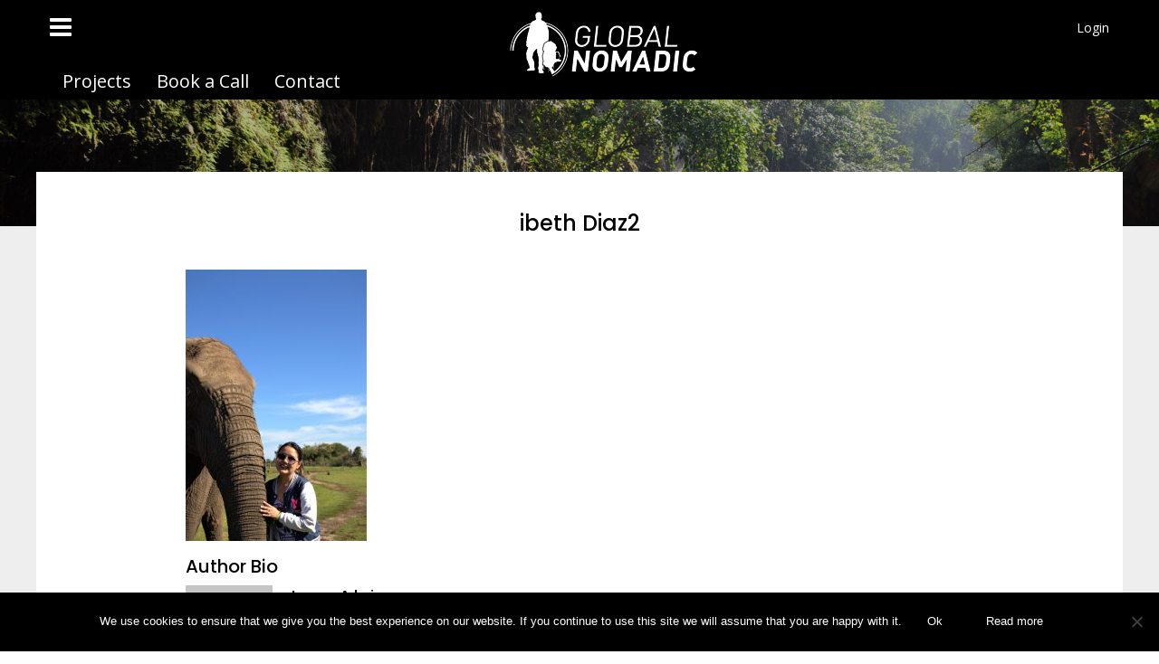

--- FILE ---
content_type: text/html; charset=UTF-8
request_url: https://globalnomadic.com/?attachment_id=82526
body_size: 25183
content:
<!DOCTYPE html>
<html lang="en-GB">
<head>
<meta charset="UTF-8">
<meta name="viewport" content="width=device-width, initial-scale=1">
<link rel="profile" href="https://gmpg.org/xfn/11">
<link rel="pingback" href="https://globalnomadic.com/xmlrpc.php">

<!-- MapPress Easy Google Maps Version:2.95 (https://www.mappresspro.com) -->
<meta name='robots' content='index, follow, max-image-preview:large, max-snippet:-1, max-video-preview:-1' />
	<style>img:is([sizes="auto" i], [sizes^="auto," i]) { contain-intrinsic-size: 3000px 1500px }</style>
	
	<!-- This site is optimized with the Yoast SEO plugin v22.5 - https://yoast.com/wordpress/plugins/seo/ -->
	<title>ibeth Diaz2 | Global Nomadic</title>
	<link rel="canonical" href="https://globalnomadic.com/" />
	<meta property="og:locale" content="en_GB" />
	<meta property="og:type" content="article" />
	<meta property="og:title" content="ibeth Diaz2 | Global Nomadic" />
	<meta property="og:url" content="https://globalnomadic.com/" />
	<meta property="og:site_name" content="Global Nomadic" />
	<meta property="article:publisher" content="https://www.facebook.com/Glomadic" />
	<meta property="og:image" content="https://globalnomadic.com" />
	<meta property="og:image:width" content="200" />
	<meta property="og:image:height" content="300" />
	<meta property="og:image:type" content="image/jpeg" />
	<meta name="twitter:card" content="summary_large_image" />
	<meta name="twitter:site" content="@globalnomadic" />
	<script type="application/ld+json" class="yoast-schema-graph">{"@context":"https://schema.org","@graph":[{"@type":"WebPage","@id":"https://globalnomadic.com/","url":"https://globalnomadic.com/","name":"ibeth Diaz2 | Global Nomadic","isPartOf":{"@id":"https://globalnomadic.com/#website"},"primaryImageOfPage":{"@id":"https://globalnomadic.com/#primaryimage"},"image":{"@id":"https://globalnomadic.com/#primaryimage"},"thumbnailUrl":"https://globalnomadic.com/wp-content/uploads/2022/01/ibeth-Diaz2.jpg","datePublished":"2022-01-10T10:53:14+00:00","dateModified":"2022-01-10T10:53:14+00:00","breadcrumb":{"@id":"https://globalnomadic.com/#breadcrumb"},"inLanguage":"en-GB","potentialAction":[{"@type":"ReadAction","target":["https://globalnomadic.com/"]}]},{"@type":"ImageObject","inLanguage":"en-GB","@id":"https://globalnomadic.com/#primaryimage","url":"https://globalnomadic.com/wp-content/uploads/2022/01/ibeth-Diaz2.jpg","contentUrl":"https://globalnomadic.com/wp-content/uploads/2022/01/ibeth-Diaz2.jpg","width":200,"height":300,"caption":"vv"},{"@type":"BreadcrumbList","@id":"https://globalnomadic.com/#breadcrumb","itemListElement":[{"@type":"ListItem","position":1,"name":"Home","item":"https://globalnomadic.com/"},{"@type":"ListItem","position":2,"name":"What a wonderful world","item":"https://globalnomadic.com/?updates=what-a-wonderful-world"},{"@type":"ListItem","position":3,"name":"ibeth Diaz2"}]},{"@type":"WebSite","@id":"https://globalnomadic.com/#website","url":"https://globalnomadic.com/","name":"Global Nomadic","description":"Travel your career","publisher":{"@id":"https://globalnomadic.com/#organization"},"potentialAction":[{"@type":"SearchAction","target":{"@type":"EntryPoint","urlTemplate":"https://globalnomadic.com/?s={search_term_string}"},"query-input":"required name=search_term_string"}],"inLanguage":"en-GB"},{"@type":"Organization","@id":"https://globalnomadic.com/#organization","name":"Global Nomadic","url":"https://globalnomadic.com/","logo":{"@type":"ImageObject","inLanguage":"en-GB","@id":"https://globalnomadic.com/#/schema/logo/image/","url":"https://globalnomadic.com/wp-content/uploads/2016/08/GN-Facebook-profile.png","contentUrl":"https://globalnomadic.com/wp-content/uploads/2016/08/GN-Facebook-profile.png","width":172,"height":180,"caption":"Global Nomadic"},"image":{"@id":"https://globalnomadic.com/#/schema/logo/image/"},"sameAs":["https://www.facebook.com/Glomadic","https://x.com/globalnomadic","https://www.instagram.com/globalnomadic/","https://www.linkedin.com/company/global-nomadic","https://uk.pinterest.com/globalnomadic/","https://www.youtube.com/channel/UCTBtl--4-AqNKOgNXfI9SRw"]}]}</script>
	<!-- / Yoast SEO plugin. -->


<link rel='dns-prefetch' href='//ajax.googleapis.com' />
<link rel='dns-prefetch' href='//maxcdn.bootstrapcdn.com' />
<link rel="alternate" type="application/rss+xml" title="Global Nomadic &raquo; Feed" href="https://globalnomadic.com/feed/" />
<link rel="alternate" type="application/rss+xml" title="Global Nomadic &raquo; Comments Feed" href="https://globalnomadic.com/comments/feed/" />
<link rel="alternate" type="application/rss+xml" title="Global Nomadic &raquo; ibeth Diaz2 Comments Feed" href="https://globalnomadic.com/?attachment_id=82526/feed/" />
<script type="7adb186b0992339f63995c10-text/javascript">
/* <![CDATA[ */
window._wpemojiSettings = {"baseUrl":"https:\/\/s.w.org\/images\/core\/emoji\/16.0.1\/72x72\/","ext":".png","svgUrl":"https:\/\/s.w.org\/images\/core\/emoji\/16.0.1\/svg\/","svgExt":".svg","source":{"concatemoji":"https:\/\/globalnomadic.com\/wp-includes\/js\/wp-emoji-release.min.js?ver=6.8.3"}};
/*! This file is auto-generated */
!function(s,n){var o,i,e;function c(e){try{var t={supportTests:e,timestamp:(new Date).valueOf()};sessionStorage.setItem(o,JSON.stringify(t))}catch(e){}}function p(e,t,n){e.clearRect(0,0,e.canvas.width,e.canvas.height),e.fillText(t,0,0);var t=new Uint32Array(e.getImageData(0,0,e.canvas.width,e.canvas.height).data),a=(e.clearRect(0,0,e.canvas.width,e.canvas.height),e.fillText(n,0,0),new Uint32Array(e.getImageData(0,0,e.canvas.width,e.canvas.height).data));return t.every(function(e,t){return e===a[t]})}function u(e,t){e.clearRect(0,0,e.canvas.width,e.canvas.height),e.fillText(t,0,0);for(var n=e.getImageData(16,16,1,1),a=0;a<n.data.length;a++)if(0!==n.data[a])return!1;return!0}function f(e,t,n,a){switch(t){case"flag":return n(e,"\ud83c\udff3\ufe0f\u200d\u26a7\ufe0f","\ud83c\udff3\ufe0f\u200b\u26a7\ufe0f")?!1:!n(e,"\ud83c\udde8\ud83c\uddf6","\ud83c\udde8\u200b\ud83c\uddf6")&&!n(e,"\ud83c\udff4\udb40\udc67\udb40\udc62\udb40\udc65\udb40\udc6e\udb40\udc67\udb40\udc7f","\ud83c\udff4\u200b\udb40\udc67\u200b\udb40\udc62\u200b\udb40\udc65\u200b\udb40\udc6e\u200b\udb40\udc67\u200b\udb40\udc7f");case"emoji":return!a(e,"\ud83e\udedf")}return!1}function g(e,t,n,a){var r="undefined"!=typeof WorkerGlobalScope&&self instanceof WorkerGlobalScope?new OffscreenCanvas(300,150):s.createElement("canvas"),o=r.getContext("2d",{willReadFrequently:!0}),i=(o.textBaseline="top",o.font="600 32px Arial",{});return e.forEach(function(e){i[e]=t(o,e,n,a)}),i}function t(e){var t=s.createElement("script");t.src=e,t.defer=!0,s.head.appendChild(t)}"undefined"!=typeof Promise&&(o="wpEmojiSettingsSupports",i=["flag","emoji"],n.supports={everything:!0,everythingExceptFlag:!0},e=new Promise(function(e){s.addEventListener("DOMContentLoaded",e,{once:!0})}),new Promise(function(t){var n=function(){try{var e=JSON.parse(sessionStorage.getItem(o));if("object"==typeof e&&"number"==typeof e.timestamp&&(new Date).valueOf()<e.timestamp+604800&&"object"==typeof e.supportTests)return e.supportTests}catch(e){}return null}();if(!n){if("undefined"!=typeof Worker&&"undefined"!=typeof OffscreenCanvas&&"undefined"!=typeof URL&&URL.createObjectURL&&"undefined"!=typeof Blob)try{var e="postMessage("+g.toString()+"("+[JSON.stringify(i),f.toString(),p.toString(),u.toString()].join(",")+"));",a=new Blob([e],{type:"text/javascript"}),r=new Worker(URL.createObjectURL(a),{name:"wpTestEmojiSupports"});return void(r.onmessage=function(e){c(n=e.data),r.terminate(),t(n)})}catch(e){}c(n=g(i,f,p,u))}t(n)}).then(function(e){for(var t in e)n.supports[t]=e[t],n.supports.everything=n.supports.everything&&n.supports[t],"flag"!==t&&(n.supports.everythingExceptFlag=n.supports.everythingExceptFlag&&n.supports[t]);n.supports.everythingExceptFlag=n.supports.everythingExceptFlag&&!n.supports.flag,n.DOMReady=!1,n.readyCallback=function(){n.DOMReady=!0}}).then(function(){return e}).then(function(){var e;n.supports.everything||(n.readyCallback(),(e=n.source||{}).concatemoji?t(e.concatemoji):e.wpemoji&&e.twemoji&&(t(e.twemoji),t(e.wpemoji)))}))}((window,document),window._wpemojiSettings);
/* ]]> */
</script>
<style id='wp-emoji-styles-inline-css' type='text/css'>

	img.wp-smiley, img.emoji {
		display: inline !important;
		border: none !important;
		box-shadow: none !important;
		height: 1em !important;
		width: 1em !important;
		margin: 0 0.07em !important;
		vertical-align: -0.1em !important;
		background: none !important;
		padding: 0 !important;
	}
</style>
<link rel='stylesheet' id='wp-block-library-css' href='https://globalnomadic.com/wp-includes/css/dist/block-library/style.min.css?ver=6.8.3' type='text/css' media='all' />
<style id='classic-theme-styles-inline-css' type='text/css'>
/*! This file is auto-generated */
.wp-block-button__link{color:#fff;background-color:#32373c;border-radius:9999px;box-shadow:none;text-decoration:none;padding:calc(.667em + 2px) calc(1.333em + 2px);font-size:1.125em}.wp-block-file__button{background:#32373c;color:#fff;text-decoration:none}
</style>
<link rel='stylesheet' id='mappress-leaflet-css' href='https://globalnomadic.com/wp-content/plugins/mappress-google-maps-for-wordpress/lib/leaflet/leaflet.css?ver=1.7.1' type='text/css' media='all' />
<link rel='stylesheet' id='mappress-css' href='https://globalnomadic.com/wp-content/plugins/mappress-google-maps-for-wordpress/css/mappress.css?ver=2.95' type='text/css' media='all' />
<style id='global-styles-inline-css' type='text/css'>
:root{--wp--preset--aspect-ratio--square: 1;--wp--preset--aspect-ratio--4-3: 4/3;--wp--preset--aspect-ratio--3-4: 3/4;--wp--preset--aspect-ratio--3-2: 3/2;--wp--preset--aspect-ratio--2-3: 2/3;--wp--preset--aspect-ratio--16-9: 16/9;--wp--preset--aspect-ratio--9-16: 9/16;--wp--preset--color--black: #000000;--wp--preset--color--cyan-bluish-gray: #abb8c3;--wp--preset--color--white: #ffffff;--wp--preset--color--pale-pink: #f78da7;--wp--preset--color--vivid-red: #cf2e2e;--wp--preset--color--luminous-vivid-orange: #ff6900;--wp--preset--color--luminous-vivid-amber: #fcb900;--wp--preset--color--light-green-cyan: #7bdcb5;--wp--preset--color--vivid-green-cyan: #00d084;--wp--preset--color--pale-cyan-blue: #8ed1fc;--wp--preset--color--vivid-cyan-blue: #0693e3;--wp--preset--color--vivid-purple: #9b51e0;--wp--preset--gradient--vivid-cyan-blue-to-vivid-purple: linear-gradient(135deg,rgba(6,147,227,1) 0%,rgb(155,81,224) 100%);--wp--preset--gradient--light-green-cyan-to-vivid-green-cyan: linear-gradient(135deg,rgb(122,220,180) 0%,rgb(0,208,130) 100%);--wp--preset--gradient--luminous-vivid-amber-to-luminous-vivid-orange: linear-gradient(135deg,rgba(252,185,0,1) 0%,rgba(255,105,0,1) 100%);--wp--preset--gradient--luminous-vivid-orange-to-vivid-red: linear-gradient(135deg,rgba(255,105,0,1) 0%,rgb(207,46,46) 100%);--wp--preset--gradient--very-light-gray-to-cyan-bluish-gray: linear-gradient(135deg,rgb(238,238,238) 0%,rgb(169,184,195) 100%);--wp--preset--gradient--cool-to-warm-spectrum: linear-gradient(135deg,rgb(74,234,220) 0%,rgb(151,120,209) 20%,rgb(207,42,186) 40%,rgb(238,44,130) 60%,rgb(251,105,98) 80%,rgb(254,248,76) 100%);--wp--preset--gradient--blush-light-purple: linear-gradient(135deg,rgb(255,206,236) 0%,rgb(152,150,240) 100%);--wp--preset--gradient--blush-bordeaux: linear-gradient(135deg,rgb(254,205,165) 0%,rgb(254,45,45) 50%,rgb(107,0,62) 100%);--wp--preset--gradient--luminous-dusk: linear-gradient(135deg,rgb(255,203,112) 0%,rgb(199,81,192) 50%,rgb(65,88,208) 100%);--wp--preset--gradient--pale-ocean: linear-gradient(135deg,rgb(255,245,203) 0%,rgb(182,227,212) 50%,rgb(51,167,181) 100%);--wp--preset--gradient--electric-grass: linear-gradient(135deg,rgb(202,248,128) 0%,rgb(113,206,126) 100%);--wp--preset--gradient--midnight: linear-gradient(135deg,rgb(2,3,129) 0%,rgb(40,116,252) 100%);--wp--preset--font-size--small: 13px;--wp--preset--font-size--medium: 20px;--wp--preset--font-size--large: 36px;--wp--preset--font-size--x-large: 42px;--wp--preset--spacing--20: 0.44rem;--wp--preset--spacing--30: 0.67rem;--wp--preset--spacing--40: 1rem;--wp--preset--spacing--50: 1.5rem;--wp--preset--spacing--60: 2.25rem;--wp--preset--spacing--70: 3.38rem;--wp--preset--spacing--80: 5.06rem;--wp--preset--shadow--natural: 6px 6px 9px rgba(0, 0, 0, 0.2);--wp--preset--shadow--deep: 12px 12px 50px rgba(0, 0, 0, 0.4);--wp--preset--shadow--sharp: 6px 6px 0px rgba(0, 0, 0, 0.2);--wp--preset--shadow--outlined: 6px 6px 0px -3px rgba(255, 255, 255, 1), 6px 6px rgba(0, 0, 0, 1);--wp--preset--shadow--crisp: 6px 6px 0px rgba(0, 0, 0, 1);}:where(.is-layout-flex){gap: 0.5em;}:where(.is-layout-grid){gap: 0.5em;}body .is-layout-flex{display: flex;}.is-layout-flex{flex-wrap: wrap;align-items: center;}.is-layout-flex > :is(*, div){margin: 0;}body .is-layout-grid{display: grid;}.is-layout-grid > :is(*, div){margin: 0;}:where(.wp-block-columns.is-layout-flex){gap: 2em;}:where(.wp-block-columns.is-layout-grid){gap: 2em;}:where(.wp-block-post-template.is-layout-flex){gap: 1.25em;}:where(.wp-block-post-template.is-layout-grid){gap: 1.25em;}.has-black-color{color: var(--wp--preset--color--black) !important;}.has-cyan-bluish-gray-color{color: var(--wp--preset--color--cyan-bluish-gray) !important;}.has-white-color{color: var(--wp--preset--color--white) !important;}.has-pale-pink-color{color: var(--wp--preset--color--pale-pink) !important;}.has-vivid-red-color{color: var(--wp--preset--color--vivid-red) !important;}.has-luminous-vivid-orange-color{color: var(--wp--preset--color--luminous-vivid-orange) !important;}.has-luminous-vivid-amber-color{color: var(--wp--preset--color--luminous-vivid-amber) !important;}.has-light-green-cyan-color{color: var(--wp--preset--color--light-green-cyan) !important;}.has-vivid-green-cyan-color{color: var(--wp--preset--color--vivid-green-cyan) !important;}.has-pale-cyan-blue-color{color: var(--wp--preset--color--pale-cyan-blue) !important;}.has-vivid-cyan-blue-color{color: var(--wp--preset--color--vivid-cyan-blue) !important;}.has-vivid-purple-color{color: var(--wp--preset--color--vivid-purple) !important;}.has-black-background-color{background-color: var(--wp--preset--color--black) !important;}.has-cyan-bluish-gray-background-color{background-color: var(--wp--preset--color--cyan-bluish-gray) !important;}.has-white-background-color{background-color: var(--wp--preset--color--white) !important;}.has-pale-pink-background-color{background-color: var(--wp--preset--color--pale-pink) !important;}.has-vivid-red-background-color{background-color: var(--wp--preset--color--vivid-red) !important;}.has-luminous-vivid-orange-background-color{background-color: var(--wp--preset--color--luminous-vivid-orange) !important;}.has-luminous-vivid-amber-background-color{background-color: var(--wp--preset--color--luminous-vivid-amber) !important;}.has-light-green-cyan-background-color{background-color: var(--wp--preset--color--light-green-cyan) !important;}.has-vivid-green-cyan-background-color{background-color: var(--wp--preset--color--vivid-green-cyan) !important;}.has-pale-cyan-blue-background-color{background-color: var(--wp--preset--color--pale-cyan-blue) !important;}.has-vivid-cyan-blue-background-color{background-color: var(--wp--preset--color--vivid-cyan-blue) !important;}.has-vivid-purple-background-color{background-color: var(--wp--preset--color--vivid-purple) !important;}.has-black-border-color{border-color: var(--wp--preset--color--black) !important;}.has-cyan-bluish-gray-border-color{border-color: var(--wp--preset--color--cyan-bluish-gray) !important;}.has-white-border-color{border-color: var(--wp--preset--color--white) !important;}.has-pale-pink-border-color{border-color: var(--wp--preset--color--pale-pink) !important;}.has-vivid-red-border-color{border-color: var(--wp--preset--color--vivid-red) !important;}.has-luminous-vivid-orange-border-color{border-color: var(--wp--preset--color--luminous-vivid-orange) !important;}.has-luminous-vivid-amber-border-color{border-color: var(--wp--preset--color--luminous-vivid-amber) !important;}.has-light-green-cyan-border-color{border-color: var(--wp--preset--color--light-green-cyan) !important;}.has-vivid-green-cyan-border-color{border-color: var(--wp--preset--color--vivid-green-cyan) !important;}.has-pale-cyan-blue-border-color{border-color: var(--wp--preset--color--pale-cyan-blue) !important;}.has-vivid-cyan-blue-border-color{border-color: var(--wp--preset--color--vivid-cyan-blue) !important;}.has-vivid-purple-border-color{border-color: var(--wp--preset--color--vivid-purple) !important;}.has-vivid-cyan-blue-to-vivid-purple-gradient-background{background: var(--wp--preset--gradient--vivid-cyan-blue-to-vivid-purple) !important;}.has-light-green-cyan-to-vivid-green-cyan-gradient-background{background: var(--wp--preset--gradient--light-green-cyan-to-vivid-green-cyan) !important;}.has-luminous-vivid-amber-to-luminous-vivid-orange-gradient-background{background: var(--wp--preset--gradient--luminous-vivid-amber-to-luminous-vivid-orange) !important;}.has-luminous-vivid-orange-to-vivid-red-gradient-background{background: var(--wp--preset--gradient--luminous-vivid-orange-to-vivid-red) !important;}.has-very-light-gray-to-cyan-bluish-gray-gradient-background{background: var(--wp--preset--gradient--very-light-gray-to-cyan-bluish-gray) !important;}.has-cool-to-warm-spectrum-gradient-background{background: var(--wp--preset--gradient--cool-to-warm-spectrum) !important;}.has-blush-light-purple-gradient-background{background: var(--wp--preset--gradient--blush-light-purple) !important;}.has-blush-bordeaux-gradient-background{background: var(--wp--preset--gradient--blush-bordeaux) !important;}.has-luminous-dusk-gradient-background{background: var(--wp--preset--gradient--luminous-dusk) !important;}.has-pale-ocean-gradient-background{background: var(--wp--preset--gradient--pale-ocean) !important;}.has-electric-grass-gradient-background{background: var(--wp--preset--gradient--electric-grass) !important;}.has-midnight-gradient-background{background: var(--wp--preset--gradient--midnight) !important;}.has-small-font-size{font-size: var(--wp--preset--font-size--small) !important;}.has-medium-font-size{font-size: var(--wp--preset--font-size--medium) !important;}.has-large-font-size{font-size: var(--wp--preset--font-size--large) !important;}.has-x-large-font-size{font-size: var(--wp--preset--font-size--x-large) !important;}
:where(.wp-block-post-template.is-layout-flex){gap: 1.25em;}:where(.wp-block-post-template.is-layout-grid){gap: 1.25em;}
:where(.wp-block-columns.is-layout-flex){gap: 2em;}:where(.wp-block-columns.is-layout-grid){gap: 2em;}
:root :where(.wp-block-pullquote){font-size: 1.5em;line-height: 1.6;}
</style>
<link rel='stylesheet' id='conversionbase-css-css' href='https://globalnomadic.com/wp-content/plugins/ConversionBase%20LeadGenerator%20GN%20version/assets/css/conversionbase-public.min.css?ver=4.1' type='text/css' media='all' />
<link rel='stylesheet' id='glomadic-font-awesome-css' href='//maxcdn.bootstrapcdn.com/font-awesome/4.7.0/css/font-awesome.min.css?ver=6.8.3' type='text/css' media='all' />
<link rel='stylesheet' id='bookly-intlTelInput-css' href='https://globalnomadic.com/wp-content/plugins/appointment-booking/frontend/resources/css/intlTelInput.css?ver=12.1' type='text/css' media='all' />
<link rel='stylesheet' id='bookly-ladda-min-css' href='https://globalnomadic.com/wp-content/plugins/appointment-booking/frontend/resources/css/ladda.min.css?ver=12.1' type='text/css' media='all' />
<link rel='stylesheet' id='bookly-picker-css' href='https://globalnomadic.com/wp-content/plugins/appointment-booking/frontend/resources/css/picker.classic.css?ver=12.1' type='text/css' media='all' />
<link rel='stylesheet' id='bookly-picker-date-css' href='https://globalnomadic.com/wp-content/plugins/appointment-booking/frontend/resources/css/picker.classic.date.css?ver=12.1' type='text/css' media='all' />
<link rel='stylesheet' id='bookly-main-css' href='https://globalnomadic.com/wp-content/plugins/appointment-booking/frontend/resources/css/bookly-main.css?ver=12.1' type='text/css' media='all' />
<link rel='stylesheet' id='bookly-customer-profile-css' href='https://globalnomadic.com/wp-content/plugins/appointment-booking/frontend/modules/customer_profile/resources/css/customer_profile.css?ver=12.1' type='text/css' media='all' />
<link rel='stylesheet' id='cookie-notice-front-css' href='https://globalnomadic.com/wp-content/plugins/cookie-notice/css/front.min.css?ver=2.5.7' type='text/css' media='all' />
<link rel='stylesheet' id='eic_public-css' href='https://globalnomadic.com/wp-content/plugins/easy-image-collage-premium/core/css/public.css?ver=1.13.2' type='text/css' media='screen' />
<link rel='stylesheet' id='glomadic-modules-flatpickr-css-css' href='https://globalnomadic.com/wp-content/plugins/glomadic-modules/assets/css/flatpickr.min.css?ver=1' type='text/css' media='all' />
<link rel='stylesheet' id='glomadic-modules-flatpickr-theme-css-css' href='https://globalnomadic.com/wp-content/plugins/glomadic-modules/assets/css/flatpickr-theme.css?ver=1' type='text/css' media='all' />
<link rel='stylesheet' id='privm-style-css' href='https://globalnomadic.com/wp-content/plugins/glomadic-private-messages/assets/privm-style.css?v=1&#038;ver=6.8.3' type='text/css' media='all' />
<link rel='stylesheet' id='glomadic-video-css-css' href='https://globalnomadic.com/wp-content/plugins/glomadic-videos/assets/glomadic-video.css?ver=6.8.3' type='text/css' media='all' />
<link rel='stylesheet' id='glomadic_search_bar-css' href='https://globalnomadic.com/wp-content/plugins/glomadic_search_bar/public/css/glomadic_search_bar-public.css?ver=3.4' type='text/css' media='all' />
<link rel='stylesheet' id='ssa-upcoming-appointments-card-style-css' href='https://globalnomadic.com/wp-content/plugins/simply-schedule-appointments/assets/css/upcoming-appointments.css?ver=2.6.8.51' type='text/css' media='all' />
<link rel='stylesheet' id='ssa-styles-css' href='https://globalnomadic.com/wp-content/plugins/simply-schedule-appointments/assets/css/ssa-styles.css?ver=2.6.8.51' type='text/css' media='all' />
<link rel='stylesheet' id='upw_theme_standard-css' href='https://globalnomadic.com/wp-content/plugins/ultimate-posts-widget/css/upw-theme-standard.min.css?ver=6.8.3' type='text/css' media='all' />
<link rel='stylesheet' id='awesome-responsive-menu-stylesheet-css' href='https://globalnomadic.com/wp-content/plugins/awesome-responsive-menu/assets/css/component.css?ver=6.8.3' type='text/css' media='all' />
<link rel='stylesheet' id='glomadic-style-css' href='https://globalnomadic.com/wp-content/themes/glomadic/style.css?ver=1.6.6' type='text/css' media='all' />
<style id='glomadic-style-inline-css' type='text/css'>
.page-load{opacity:1 !important;-webkit-transition:opacity 0.4s ease !important;-moz-transition:opacity 0.4s ease !important;-o-transition:opacity 0.4s ease !important;transition:opacity 0.4s ease !important}#primary-menu>li>.sub-menu{display:none}#primary-menu>li>.sub-menu.js-dropdown-active{display:block !important}#primary-mobile{display:none}.row-center-background{background-position:center}body{font-weight:400}h1,h2,h3,h4,h5,h6{font-weight:500}header{line-height:55px;background:transparent}.alignnone{margin:5px 20px 20px 0}.aligncenter,div.aligncenter{display:block;margin:5px auto 5px auto}.alignright{float:right;margin:5px 0 20px 20px}.alignleft{float:left;margin:5px 20px 20px 0}a img.alignright{float:right;margin:5px 0 20px 20px}a img.alignnone{margin:5px 20px 20px 0}a img.alignleft{float:left;margin:5px 20px 20px 0}a img.aligncenter{display:block;margin-left:auto;margin-right:auto}.wp-caption{background:#fff;border:1px solid #f0f0f0;max-width:96%;padding:5px 3px 10px;text-align:center}.wp-caption.alignnone{margin:5px 20px 20px 0}.wp-caption.alignleft{margin:5px 20px 20px 0}.wp-caption.alignright{margin:5px 0 20px 20px}.wp-caption img{border:0 none;height:auto;margin:0;max-width:98.5%;padding:0;width:auto}.wp-caption p.wp-caption-text{font-size:11px;line-height:17px;margin:0;padding:0 4px 5px}.screen-reader-text{clip:rect(1px, 1px, 1px, 1px);position:absolute !important;height:1px;width:1px;overflow:hidden}.screen-reader-text:focus{background-color:#f1f1f1;border-radius:3px;box-shadow:0 0 2px 2px rgba(0,0,0,0.6);clip:auto !important;color:#21759b;display:block;font-size:14px;font-size:0.875rem;font-weight:bold;height:auto;left:5px;line-height:normal;padding:15px 23px 14px;text-decoration:none;top:5px;width:auto;z-index:100000}.site{position:relative}div.vc_row[data-vc-full-width]{width:100%;max-width:100%;margin-left:0;margin-right:0}.page-template-default .content-area,.my-account .content-area,.blog .content-area,.single .content-area,.tax-article-category .content-area,.page-overlap.content-area,.page-template-template-blog .content-area,.page-template-template-reports .content-area,.page-template-template-articles .content-area,.tax-updates-tag .content-area,.tax-article-tag .content-area,.tag .content-area,.tax-updates-category .content-area,.category .content-area{margin-top:-60px;margin-bottom:50px;z-index:1;position:relative}.site-content{padding-bottom:1px}.home .content-area{margin-top:0}.site-content{background:#eee}.home .site-content{background:white}.page-column{background:white}@media screen and (max-width: 768px){.page-template-default .content-area,.my-account .content-area,.blog .content-area,.single .content-area,.tax-article-category .content-area,.page-overlap.content-area{margin-top:0}}.top-bar{position:absolute;top:0;left:0;right:0;z-index:2;padding:0 !important}.top-details-bar{background:#000000;color:white}.top-details-bar p{margin-top:0;margin-bottom:0;line-height:60px}.top-details-bar a{color:white}.top-details-bar .contact-link{line-height:42px;margin-right:40px}.top-details-bar .glomadic-social-icons{display:inline-block;margin:0;margin-left:80px}.top-details-bar .glomadic-social-icons li{display:inline-block;list-style:none}.top-details-bar .glomadic-social-icons li a{line-height:42px;padding:0 7px;font-size:20px}.site-title[style]{display:block !important}.site-title{width:160px;width:0;height:auto;position:relative}.site-title a{position:absolute;top:80px;width:83px}#primary-menu,.site-title{float:left}#primary-menu{margin-top:0;margin-bottom:0;padding-top:0;padding-bottom:0}#primary-menu ul.sub-menu{margin-left:0}#top-secondary-menu>li{height:60px}#primary-menu .fa-bars{height:60px;width:70px}#primary-menu .fa-bars:hover{cursor:pointer}#primary-menu .fa-bars>a{line-height:100px;padding-top:0;padding-bottom:0;display:none}#primary-menu .fa-bars:before{font-size:28px}#primary-menu li a{color:white;font-family:"Poppins",Arial,sans-serif;font-size:14px;height:100%;padding:0.7rem 1.5rem}.dropdown.menu>li.is-dropdown-submenu-parent>a::after{border-color:#fff transparent}.top-bar .dropdown.menu .sub-menu{list-style:none;background-color:rgba(0,0,0,0.8);border:1px solid black}.top-bar .dropdown.menu .sub-menu a{display:block;padding-top:7px;padding-bottom:7px}.top-bar .dropdown.menu .sub-menu a:hover{background:white;background-color:#000}.top-bar-right{background-color:rgba(0,0,0,0.6);margin-top:15px;border-top-right-radius:21px;border-bottom-right-radius:21px}#top-secondary-menu{float:left;margin-left:0}#top-secondary-menu>li{height:60px}#top-secondary-menu>li>a{font-size:20px}.site-title-mobile{display:none}.shortcode-search input[type="text"]#keyword-search::-webkit-input-placeholder{color:#6E6E6E}.shortcode-search input[type="text"]#keyword-search:-moz-placeholder{color:#6E6E6E}.shortcode-search input[type="text"]#keyword-search::-moz-placeholder{color:#6E6E6E}.shortcode-search input[type="text"]#keyword-search:-ms-input-placeholder{color:#6E6E6E}.shortcode-search .search-col{width:480px;margin:20px auto}.shortcode-search label{color:white;text-rendering:optimizeLegibility;margin-top:0;margin-bottom:0.5rem;line-height:1.4;font-size:1.42857rem}.shortcode-search input[type="text"]{width:100%;padding:12px 18px;border:1px solid #ebebeb;outline:0;font-size:14px;background-color:#fff;-webkit-box-sizing:border-box;-moz-box-sizing:border-box;box-sizing:border-box;margin-bottom:0;-webkit-appearance:none;box-shadow:none;color:#333333}.shortcode-search select{font-size:14px;font-weight:400;font-family:Poppins,sans-serif;padding:10px 18px;display:block;padding-left:8px;padding-right:20px;overflow:hidden;text-overflow:ellipsis;white-space:nowrap;height:50px;border:1px solid #ebebeb;float:left;width:410px}.shortcode-search button{height:50px;line-height:50px;width:50px;padding:0;float:left;margin-right:20px}.shortcode-search .search-button-row{margin-top:30px}@media screen and (max-width: 1024px){#primary-menu{display:none}#wprmenu_menu.left{width:75%}#wprmenu_menu.wprmenu_levels ul li ul li.wprmenu_parent_item_li .wprmenu_icon_par,#wprmenu_menu.wprmenu_levels ul li ul li ul li.wprmenu_parent_item_li .wprmenu_icon_par,#wprmenu_menu.wprmenu_levels ul li ul li ul li{margin-left:0}#wprmenu_menu.wprmenu_levels ul li ul li.wprmenu_parent_item_li a.wprmenu_parent_item,#wprmenu_menu.wprmenu_levels ul li ul li ul li.wprmenu_parent_item_li a.wprmenu_parent_item{margin-left:44px}#wprmenu_menu.wprmenu_levels ul li ul li ul li ul li,#wprmenu_menu.wprmenu_levels ul li ul li ul li{padding-left:0}#top-secondary-menu>li>a{font-size:13px;padding:0.7rem 0.5rem}#top-secondary-menu>li{height:50px}#top-secondary-menu{float:none;margin:0 auto}.top-details-bar p,#top-secondary-menu>li{height:30px;font-size:13px;line-height:30px}.top-details-bar p{text-align:left;padding-left:10px}}@media screen and (max-width: 760px){.site-title[style]{display:none !important}.shortcode-search select{width:210px}.shortcode-search .search-col{width:281px;margin:20px auto}.row-center-background{background-position:100% 100%}}
/*# sourceMappingURL=style-above-the-fold.css.map */

</style>
<script type="7adb186b0992339f63995c10-text/javascript" src="https://globalnomadic.com/wp-includes/js/jquery/jquery.min.js?ver=3.7.1" id="jquery-core-js"></script>
<script type="7adb186b0992339f63995c10-text/javascript" src="https://globalnomadic.com/wp-includes/js/jquery/jquery-migrate.min.js?ver=3.4.1" id="jquery-migrate-js"></script>
<script type="7adb186b0992339f63995c10-text/javascript" src="https://globalnomadic.com/wp-content/plugins/appointment-booking/frontend/resources/js/spin.min.js?ver=12.1" id="bookly-spin-js"></script>
<script type="7adb186b0992339f63995c10-text/javascript" src="https://globalnomadic.com/wp-content/plugins/appointment-booking/frontend/resources/js/ladda.min.js?ver=12.1" id="bookly-ladda-js"></script>
<script type="7adb186b0992339f63995c10-text/javascript" src="https://globalnomadic.com/wp-content/plugins/appointment-booking/frontend/resources/js/hammer.min.js?ver=12.1" id="bookly-hammer-js"></script>
<script type="7adb186b0992339f63995c10-text/javascript" src="https://globalnomadic.com/wp-content/plugins/appointment-booking/frontend/resources/js/jquery.hammer.min.js?ver=12.1" id="bookly-jq-hammer-js"></script>
<script type="7adb186b0992339f63995c10-text/javascript" src="https://globalnomadic.com/wp-content/plugins/appointment-booking/frontend/resources/js/picker.js?ver=12.1" id="bookly-picker-js"></script>
<script type="7adb186b0992339f63995c10-text/javascript" src="https://globalnomadic.com/wp-content/plugins/appointment-booking/frontend/resources/js/picker.date.js?ver=12.1" id="bookly-picker-date-js"></script>
<script type="7adb186b0992339f63995c10-text/javascript" src="https://globalnomadic.com/wp-content/plugins/appointment-booking/frontend/resources/js/intlTelInput.min.js?ver=12.1" id="bookly-intlTelInput-js"></script>
<script type="7adb186b0992339f63995c10-text/javascript" id="bookly-js-extra">
/* <![CDATA[ */
var BooklyL10n = {"today":"Today","months":["January","February","March","April","May","June","July","August","September","October","November","December"],"days":["Sunday","Monday","Tuesday","Wednesday","Thursday","Friday","Saturday"],"daysShort":["Sun","Mon","Tue","Wed","Thu","Fri","Sat"],"nextMonth":"Next month","prevMonth":"Previous month","show_more":"Show more"};
/* ]]> */
</script>
<script type="7adb186b0992339f63995c10-text/javascript" src="https://globalnomadic.com/wp-content/plugins/appointment-booking/frontend/resources/js/bookly.js?ver=12.1" id="bookly-js"></script>
<script type="7adb186b0992339f63995c10-text/javascript" src="https://globalnomadic.com/wp-content/plugins/appointment-booking/frontend/modules/customer_profile/resources/js/customer_profile.js?ver=12.1" id="bookly-customer-profile-js"></script>
<script type="7adb186b0992339f63995c10-text/javascript" id="cookie-notice-front-js-before">
/* <![CDATA[ */
var cnArgs = {"ajaxUrl":"https:\/\/globalnomadic.com\/wp-admin\/admin-ajax.php","nonce":"7d7e4e9331","hideEffect":"slide","position":"bottom","onScroll":true,"onScrollOffset":100,"onClick":false,"cookieName":"cookie_notice_accepted","cookieTime":2592000,"cookieTimeRejected":2592000,"globalCookie":false,"redirection":false,"cache":false,"revokeCookies":false,"revokeCookiesOpt":"automatic"};
/* ]]> */
</script>
<script type="7adb186b0992339f63995c10-text/javascript" src="https://globalnomadic.com/wp-content/plugins/cookie-notice/js/front.min.js?ver=2.5.7" id="cookie-notice-front-js"></script>
<script type="7adb186b0992339f63995c10-text/javascript" src="https://globalnomadic.com/wp-content/plugins/glomadic-modules/assets/js/parsley.min.js?ver=1" id="glomadic-parsley-js"></script>
<script type="7adb186b0992339f63995c10-text/javascript" src="https://globalnomadic.com/wp-content/plugins/glomadic-modules/assets/js/slick.js?ver=1" id="glomadic-slick-slider-js"></script>
<script type="7adb186b0992339f63995c10-text/javascript" src="https://globalnomadic.com/wp-content/plugins/glomadic-modules/assets/js/glomadic.js?ver=6.8.3" id="glomadic-modules-js-js"></script>
<script type="7adb186b0992339f63995c10-text/javascript" src="https://globalnomadic.com/wp-content/plugins/glomadic-modules/assets/js/flatpickr.min.js?ver=6.8.3" id="glomadic-modules-flatpickr-js-js"></script>
<script type="7adb186b0992339f63995c10-text/javascript" src="https://globalnomadic.com/wp-content/plugins/glomadic-modules/assets/js/jquery.form.js?ver=6.8.3" id="glomadic-modules-form-js-js"></script>
<script type="7adb186b0992339f63995c10-text/javascript" src="https://globalnomadic.com/wp-content/plugins/glomadic-modules/assets/js/jquery.uploadfile.js?ver=6.8.3" id="glomadic-modules-uploadfile-js-js"></script>
<script type="7adb186b0992339f63995c10-text/javascript" id="glomadic-leadgencore2-js-js-extra">
/* <![CDATA[ */
var get_glomadic_vars = {"ajaxurl":"https:\/\/globalnomadic.com\/wp-admin\/admin-ajax.php","get_glomadic_nonce":"fe7deca4fb"};
/* ]]> */
</script>
<script type="7adb186b0992339f63995c10-text/javascript" src="https://globalnomadic.com/wp-content/plugins/glomadic-modules/assets/js/jquery.custom.js?ver=1.1" id="glomadic-leadgencore2-js-js"></script>
<script type="7adb186b0992339f63995c10-text/javascript" id="privm-scripts-js-extra">
/* <![CDATA[ */
var privm_vars = {"ajaxurl":"https:\/\/globalnomadic.com\/wp-admin\/admin-ajax.php","privm_nonce":"453d3101b2"};
/* ]]> */
</script>
<script type="7adb186b0992339f63995c10-text/javascript" src="https://globalnomadic.com/wp-content/plugins/glomadic-private-messages/assets/privm-scripts.js?ver=1.0" id="privm-scripts-js"></script>
<script type="7adb186b0992339f63995c10-text/javascript" src="https://globalnomadic.com/wp-content/plugins/glomadic-videos/assets/glomadic-video.js?ver=6.8.3" id="glomadic-video-js-js"></script>
<script type="7adb186b0992339f63995c10-text/javascript" src="https://globalnomadic.com/wp-content/plugins/glomadic_search_bar/public/js/glomadic_search_bar-public.js?ver=1.0.0" id="glomadic_search_bar-js"></script>
<script type="7adb186b0992339f63995c10-text/javascript" src="https://ajax.googleapis.com/ajax/libs/webfont/1.5.18/webfont.js?ver=6.8.3" id="glomadic-webfont-loader-js"></script>
<script type="7adb186b0992339f63995c10-text/javascript"></script><link rel="https://api.w.org/" href="https://globalnomadic.com/wp-json/" /><link rel="alternate" title="JSON" type="application/json" href="https://globalnomadic.com/wp-json/wp/v2/media/82526" /><link rel="EditURI" type="application/rsd+xml" title="RSD" href="https://globalnomadic.com/xmlrpc.php?rsd" />
<meta name="generator" content="WordPress 6.8.3" />
<link rel='shortlink' href='https://globalnomadic.com/?p=82526' />
<link rel="alternate" title="oEmbed (JSON)" type="application/json+oembed" href="https://globalnomadic.com/wp-json/oembed/1.0/embed?url=https%3A%2F%2Fglobalnomadic.com%2F%3Fattachment_id%3D82526" />
<link rel="alternate" title="oEmbed (XML)" type="text/xml+oembed" href="https://globalnomadic.com/wp-json/oembed/1.0/embed?url=https%3A%2F%2Fglobalnomadic.com%2F%3Fattachment_id%3D82526&#038;format=xml" />
    <script type="7adb186b0992339f63995c10-text/javascript">
    /* <![CDATA[ */
    jQuery(document).ready(function($) {
        jQuery( ".conversionbase-box" ).conversionbaseLeadgen();
    });
    /* ]]> */
    </script>
    
    <style>
.responsive-menuwrapper{
	display:none;
}

@media screen and (max-width: 1024px) {

.responsive-menuwrapper {
		display:block;
	}
}
.responsive-menuwrapper button:hover, .responsive-menuwrapper button.dl-active, .responsive-menuwrapper button, .responsive-menuwrapper ul {background:#333333}.responsive-menuwrapper li a{color:#ffffff}</style>

    <style type="text/css">.eic-image .eic-image-caption {bottom: 0;left: 0;right: 0;text-align: center;font-size: 18px;color: rgba(255,255,255,1);background-color: rgba(0,0,0,1);}</style><script src='//www.google.com/recaptcha/api.js' type="7adb186b0992339f63995c10-text/javascript"></script>
<!-- Google tag (gtag.js) -->
<script async src="https://www.googletagmanager.com/gtag/js?id=AW-429105425" type="7adb186b0992339f63995c10-text/javascript"></script>
<script type="7adb186b0992339f63995c10-text/javascript">
  window.dataLayer = window.dataLayer || [];
  function gtag(){dataLayer.push(arguments);}
  gtag('js', new Date());

  gtag('config', 'AW-429105425');
</script>
<meta name="generator" content="Powered by WPBakery Page Builder - drag and drop page builder for WordPress."/>
<link rel="icon" href="https://globalnomadic.com/wp-content/uploads/2016/08/cropped-GN-Facebook-profile-150x150.png" sizes="32x32" />
<link rel="icon" href="https://globalnomadic.com/wp-content/uploads/2016/08/cropped-GN-Facebook-profile-300x300.png" sizes="192x192" />
<link rel="apple-touch-icon" href="https://globalnomadic.com/wp-content/uploads/2016/08/cropped-GN-Facebook-profile-300x300.png" />
<meta name="msapplication-TileImage" content="https://globalnomadic.com/wp-content/uploads/2016/08/cropped-GN-Facebook-profile-300x300.png" />
<div id="awesome-menu" class="responsive-menuwrapper"><button class="menu-trigger">Open Menu</button><ul id="menu-main-menu-mobile" class="awesome-menu"><li id="menu-item-18269" class="menu-item menu-item-type-custom menu-item-object-custom menu-item-18269"><a href="/">Home</a></li>
<li id="menu-item-113450" class="menu-item menu-item-type-post_type menu-item-object-page menu-item-113450"><a href="https://globalnomadic.com/consultation/">Book a Call</a></li>
<li id="menu-item-27125" class="menu-item menu-item-type-custom menu-item-object-custom menu-item-has-children menu-item-27125"><a href="/project-search/">Find by Location</a>
<ul class="sub-menu">
	<li id="menu-item-27079" class="menu-item menu-item-type-custom menu-item-object-custom menu-item-has-children menu-item-27079"><a href="https://globalnomadic.com/project-search/?search_location=31&#038;project_search_submit=">Africa</a>
	<ul class="sub-menu">
		<li id="menu-item-106144" class="menu-item menu-item-type-custom menu-item-object-custom menu-item-106144"><a href="https://globalnomadic.com/project-search/?search_location=1156&#038;project_search_submit=">Cape Verde</a></li>
		<li id="menu-item-27080" class="menu-item menu-item-type-custom menu-item-object-custom menu-item-27080"><a href="https://globalnomadic.com/project-search/?search_location=72&#038;project_search_submit=">Ghana</a></li>
		<li id="menu-item-27081" class="menu-item menu-item-type-custom menu-item-object-custom menu-item-27081"><a href="https://globalnomadic.com/project-search/?search_location=1007&#038;project_search_submit=">Kenya</a></li>
		<li id="menu-item-27082" class="menu-item menu-item-type-custom menu-item-object-custom menu-item-27082"><a href="https://globalnomadic.com/project-search/?search_location=81&#038;project_search_submit=">Madagascar</a></li>
		<li id="menu-item-27084" class="menu-item menu-item-type-custom menu-item-object-custom menu-item-27084"><a href="https://globalnomadic.com/project-search/?search_location=946&#038;project_search_submit=">Mozambique</a></li>
		<li id="menu-item-27086" class="menu-item menu-item-type-custom menu-item-object-custom menu-item-27086"><a href="https://globalnomadic.com/project-search/?search_location=1074&#038;project_search_submit=">Seychelles</a></li>
		<li id="menu-item-27087" class="menu-item menu-item-type-custom menu-item-object-custom menu-item-27087"><a href="https://globalnomadic.com/project-search/?search_location=24&#038;project_search_submit=">South Africa</a></li>
		<li id="menu-item-27088" class="menu-item menu-item-type-custom menu-item-object-custom menu-item-27088"><a href="https://globalnomadic.com/project-search/?search_location=933&#038;project_search_submit=">Swaziland</a></li>
		<li id="menu-item-27089" class="menu-item menu-item-type-custom menu-item-object-custom menu-item-27089"><a href="https://globalnomadic.com/project-search/?search_location=86&#038;project_search_submit=">Tanzania</a></li>
	</ul>
</li>
	<li id="menu-item-27090" class="menu-item menu-item-type-custom menu-item-object-custom menu-item-has-children menu-item-27090"><a href="https://globalnomadic.com/project-search/?search_location=32&#038;project_search_submit=">Asia</a>
	<ul class="sub-menu">
		<li id="menu-item-27091" class="menu-item menu-item-type-custom menu-item-object-custom menu-item-27091"><a href="https://globalnomadic.com/project-search/?search_location=64&#038;project_search_submit=">Cambodia</a></li>
		<li id="menu-item-27092" class="menu-item menu-item-type-custom menu-item-object-custom menu-item-27092"><a href="https://globalnomadic.com/project-search/?search_location=65&#038;project_search_submit=">China</a></li>
		<li id="menu-item-27093" class="menu-item menu-item-type-custom menu-item-object-custom menu-item-27093"><a href="https://globalnomadic.com/project-search/?search_location=76&#038;project_search_submit=">India</a></li>
		<li id="menu-item-27094" class="menu-item menu-item-type-custom menu-item-object-custom menu-item-27094"><a href="https://globalnomadic.com/project-search/?search_location=77&#038;project_search_submit=">Indonesia</a></li>
		<li id="menu-item-27095" class="menu-item menu-item-type-custom menu-item-object-custom menu-item-27095"><a href="https://globalnomadic.com/project-search/?search_location=79&#038;project_search_submit=">Laos</a></li>
		<li id="menu-item-27099" class="menu-item menu-item-type-custom menu-item-object-custom menu-item-27099"><a href="https://globalnomadic.com/project-search/?search_location=83&#038;project_search_submit=">Nepal</a></li>
		<li id="menu-item-27100" class="menu-item menu-item-type-custom menu-item-object-custom menu-item-27100"><a href="https://globalnomadic.com/project-search/?search_location=25&#038;project_search_submit=">Philippines</a></li>
		<li id="menu-item-27101" class="menu-item menu-item-type-custom menu-item-object-custom menu-item-27101"><a href="https://globalnomadic.com/project-search/?search_location=732&#038;project_search_submit=">Sri Lanka</a></li>
		<li id="menu-item-27102" class="menu-item menu-item-type-custom menu-item-object-custom menu-item-27102"><a href="https://globalnomadic.com/project-search/?search_location=87&#038;project_search_submit=">Thailand</a></li>
		<li id="menu-item-27103" class="menu-item menu-item-type-custom menu-item-object-custom menu-item-27103"><a href="https://globalnomadic.com/project-search/?search_location=722&#038;project_search_submit=">Vietnam</a></li>
	</ul>
</li>
	<li id="menu-item-27104" class="menu-item menu-item-type-custom menu-item-object-custom menu-item-has-children menu-item-27104"><a href="https://globalnomadic.com/project-search/?search_location=34&#038;project_search_submit=">Latin America</a>
	<ul class="sub-menu">
		<li id="menu-item-27105" class="menu-item menu-item-type-custom menu-item-object-custom menu-item-27105"><a href="https://globalnomadic.com/project-search/?search_location=66&#038;project_search_submit=">Argentina</a></li>
		<li id="menu-item-27108" class="menu-item menu-item-type-custom menu-item-object-custom menu-item-27108"><a href="https://globalnomadic.com/project-search/?search_location=69&#038;project_search_submit=">Costa Rica</a></li>
		<li id="menu-item-27109" class="menu-item menu-item-type-custom menu-item-object-custom menu-item-27109"><a href="https://globalnomadic.com/project-search/?search_location=71&#038;project_search_submit=">Ecuador</a></li>
		<li id="menu-item-27110" class="menu-item menu-item-type-custom menu-item-object-custom menu-item-27110"><a href="https://globalnomadic.com/project-search/?search_location=74&#038;project_search_submit=">Guatemala</a></li>
		<li id="menu-item-27113" class="menu-item menu-item-type-custom menu-item-object-custom menu-item-27113"><a href="https://globalnomadic.com/project-search/?search_location=85&#038;project_search_submit=">Peru</a></li>
		<li id="menu-item-27114" class="menu-item menu-item-type-custom menu-item-object-custom menu-item-27114"><a href="https://globalnomadic.com/project-search/?search_location=1040&#038;project_search_submit=">St Eustatius</a></li>
	</ul>
</li>
	<li id="menu-item-27116" class="menu-item menu-item-type-custom menu-item-object-custom menu-item-has-children menu-item-27116"><a href="https://globalnomadic.com/project-search/?search_location=33&#038;project_search_submit=">Europe</a>
	<ul class="sub-menu">
		<li id="menu-item-27119" class="menu-item menu-item-type-custom menu-item-object-custom menu-item-27119"><a href="https://globalnomadic.com/project-search/?search_location=78&#038;project_search_submit=">Italy</a></li>
	</ul>
</li>
	<li id="menu-item-27121" class="menu-item menu-item-type-custom menu-item-object-custom menu-item-has-children menu-item-27121"><a href="https://globalnomadic.com/project-search/?search_location=35&#038;project_search_submit=">Oceania</a>
	<ul class="sub-menu">
		<li id="menu-item-27123" class="menu-item menu-item-type-custom menu-item-object-custom menu-item-27123"><a href="https://globalnomadic.com/project-search/?search_location=953&#038;project_search_submit=">Fiji</a></li>
		<li id="menu-item-27124" class="menu-item menu-item-type-custom menu-item-object-custom menu-item-27124"><a href="https://globalnomadic.com/project-search/?search_location=1022&#038;project_search_submit=">New Zealand</a></li>
	</ul>
</li>
	<li id="menu-item-27177" class="menu-item menu-item-type-post_type menu-item-object-page menu-item-27177"><a href="https://globalnomadic.com/professional-internships/">All Projects</a></li>
</ul>
</li>
<li id="menu-item-27126" class="menu-item menu-item-type-custom menu-item-object-custom menu-item-has-children menu-item-27126"><a href="/project-search/">Find by Category</a>
<ul class="sub-menu">
	<li id="menu-item-27127" class="menu-item menu-item-type-custom menu-item-object-custom menu-item-27127"><a href="https://globalnomadic.com/project-search/?search_category=47&#038;project_search_submit=">Environmental Conservation</a></li>
	<li id="menu-item-27128" class="menu-item menu-item-type-custom menu-item-object-custom menu-item-27128"><a href="https://globalnomadic.com/project-search/?search_category=43&#038;project_search_submit=">Wildlife Conservation</a></li>
	<li id="menu-item-27129" class="menu-item menu-item-type-custom menu-item-object-custom menu-item-27129"><a href="https://globalnomadic.com/project-search/?search_category=277&#038;project_search_submit=">Marine Conservation</a></li>
	<li id="menu-item-27130" class="menu-item menu-item-type-custom menu-item-object-custom menu-item-27130"><a href="https://globalnomadic.com/project-search/?search_category=56&#038;project_search_submit=">Veterinary Internships</a></li>
	<li id="menu-item-27131" class="menu-item menu-item-type-custom menu-item-object-custom menu-item-27131"><a href="https://globalnomadic.com/project-search/?search_category=57&#038;project_search_submit=">Healthcare Internships</a></li>
	<li id="menu-item-27132" class="menu-item menu-item-type-custom menu-item-object-custom menu-item-27132"><a href="https://globalnomadic.com/project-search/?search_category=53&#038;project_search_submit=">Media &#038; Journalism</a></li>
	<li id="menu-item-27133" class="menu-item menu-item-type-custom menu-item-object-custom menu-item-27133"><a href="https://globalnomadic.com/project-search/?search_category=58&#038;project_search_submit=">Human Rights &#038; Law</a></li>
	<li id="menu-item-27134" class="menu-item menu-item-type-custom menu-item-object-custom menu-item-27134"><a href="https://globalnomadic.com/project-search/?search_category=54&#038;project_search_submit=">Business Internships</a></li>
	<li id="menu-item-27135" class="menu-item menu-item-type-custom menu-item-object-custom menu-item-27135"><a href="https://globalnomadic.com/project-search/?search_category=55&#038;project_search_submit=">NGO Development</a></li>
	<li id="menu-item-27136" class="menu-item menu-item-type-custom menu-item-object-custom menu-item-27136"><a href="https://globalnomadic.com/project-search/?search_category=235&#038;project_search_submit=">Tourism Internships</a></li>
	<li id="menu-item-27137" class="menu-item menu-item-type-custom menu-item-object-custom menu-item-has-children menu-item-27137"><a href="https://globalnomadic.com/project-search/?search_category=62&#038;project_search_submit=">Teach Abroad</a>
	<ul class="sub-menu">
		<li id="menu-item-83407" class="menu-item menu-item-type-post_type menu-item-object-listing-item menu-item-83407"><a href="https://globalnomadic.com/project/bali-tefl-course-english-teaching/">Bali</a></li>
		<li id="menu-item-92410" class="menu-item menu-item-type-post_type menu-item-object-listing-item menu-item-92410"><a href="https://globalnomadic.com/project/cambodia-tefl-course-english-teaching/">Cambodia</a></li>
		<li id="menu-item-92408" class="menu-item menu-item-type-post_type menu-item-object-listing-item menu-item-92408"><a href="https://globalnomadic.com/project/spain-hybrid-tefl-teaching-cultural-exchange/">Spain</a></li>
		<li id="menu-item-18234" class="menu-item menu-item-type-post_type menu-item-object-listing-item menu-item-18234"><a href="https://globalnomadic.com/project/thailand-tefl-course-english-teaching/">Thailand</a></li>
	</ul>
</li>
	<li id="menu-item-27138" class="menu-item menu-item-type-custom menu-item-object-custom menu-item-has-children menu-item-27138"><a href="https://globalnomadic.com/project-search/?search_category=22&#038;project_search_submit=">Volunteer Abroad</a>
	<ul class="sub-menu">
		<li id="menu-item-27139" class="menu-item menu-item-type-custom menu-item-object-custom menu-item-27139"><a href="https://globalnomadic.com/project-search/?search_category=59&#038;project_search_submit=">Environmental Volunteering</a></li>
		<li id="menu-item-27140" class="menu-item menu-item-type-custom menu-item-object-custom menu-item-27140"><a href="https://globalnomadic.com/project-search/?search_category=60&#038;project_search_submit=">Community Development Volunteering</a></li>
		<li id="menu-item-27141" class="menu-item menu-item-type-custom menu-item-object-custom menu-item-27141"><a href="https://globalnomadic.com/project-search/?search_category=61&#038;project_search_submit=">Volunteer Teaching</a></li>
	</ul>
</li>
	<li id="menu-item-18279" class="menu-item menu-item-type-post_type menu-item-object-page menu-item-18279"><a href="https://globalnomadic.com/professional-internships/">All projects</a></li>
</ul>
</li>
<li id="menu-item-18241" class="menu-item menu-item-type-custom menu-item-object-custom menu-item-has-children menu-item-18241"><a href="#">Useful Info</a>
<ul class="sub-menu">
	<li id="menu-item-18237" class="menu-item menu-item-type-post_type menu-item-object-page menu-item-18237"><a href="https://globalnomadic.com/general-frequently-asked-questions/">Frequently Asked Questions</a></li>
	<li id="menu-item-18243" class="menu-item menu-item-type-post_type menu-item-object-page menu-item-18243"><a href="https://globalnomadic.com/flight-insurance/">Flights &#038; Travel Insurance</a></li>
	<li id="menu-item-18245" class="menu-item menu-item-type-post_type menu-item-object-page menu-item-18245"><a href="https://globalnomadic.com/fundraising-crowdfunding/">Fundraising &#038; Crowdfunding</a></li>
</ul>
</li>
<li id="menu-item-18244" class="menu-item menu-item-type-post_type menu-item-object-page menu-item-18244"><a href="https://globalnomadic.com/premium-support-upgrade/">Premium Support Upgrade</a></li>
<li id="menu-item-18242" class="menu-item menu-item-type-post_type menu-item-object-page menu-item-18242"><a href="https://globalnomadic.com/reports/">Project Reports</a></li>
<li id="menu-item-18273" class="menu-item menu-item-type-post_type menu-item-object-page menu-item-18273"><a href="https://globalnomadic.com/blog/">Our Articles</a></li>
<li id="menu-item-18278" class="menu-item menu-item-type-post_type menu-item-object-page menu-item-has-children menu-item-18278"><a href="https://globalnomadic.com/my-account/">My Account</a>
<ul class="sub-menu">
	<li id="menu-item-18280" class="menu-item menu-item-type-post_type menu-item-object-page menu-item-18280"><a href="https://globalnomadic.com/my-account/">My Account</a></li>
	<li id="menu-item-18277" class="menu-item menu-item-type-custom menu-item-object-custom menu-item-18277"><a href="#bawregister#">Register</a></li>
	<li id="menu-item-18378" class="menu-item menu-item-type-post_type menu-item-object-page menu-item-18378"><a href="https://globalnomadic.com/login/">Login</a></li>
</ul>
</li>
<li id="menu-item-18208" class="menu-item menu-item-type-post_type menu-item-object-page menu-item-has-children menu-item-18208"><a href="https://globalnomadic.com/about-us/">About us</a>
<ul class="sub-menu">
	<li id="menu-item-23709" class="menu-item menu-item-type-post_type menu-item-object-page menu-item-23709"><a href="https://globalnomadic.com/book-with-confidence/">Book with Confidence</a></li>
	<li id="menu-item-18247" class="menu-item menu-item-type-post_type menu-item-object-page menu-item-18247"><a href="https://globalnomadic.com/contact/">Contact</a></li>
</ul>
</li>
</ul></div>		<style type="text/css" id="wp-custom-css">
			/*
You can add your own CSS here.

Click the help icon above to learn more.
*/

.listing-extra .glomadic-tagged-articles.projects:nth-child(4n+1) {
    clear: left;
}

@media all and (max-width:1023px){
.listing-extra .glomadic-tagged-articles.projects:nth-child(2n+1) {
    clear: left;
}
    .listing-extra .glomadic-tagged-articles.projects{
        width:50%;
        float:left;
    }
}
.project-content-panel{
overflow:hidden; 
}

.post-item-author {display:none;}

.upw-posts .entry-meta {display:none;}

.searcharea {
 
	display: none;}		</style>
		<noscript><style> .wpb_animate_when_almost_visible { opacity: 1; }</style></noscript></head>

<body class="attachment wp-singular attachment-template-default single single-attachment postid-82526 attachmentid-82526 attachment-jpeg wp-theme-glomadic cookies-not-set wpb-js-composer js-comp-ver-7.6 vc_responsive" style="opacity: 0;">

<div id="page" class="site">

	<div class="top-bar">
		<div class="clearfix top-details-bar">
			<div class="row">
				<div class="large-4 columns">

					<div class="clearfix" id="size-logo">

					    <!-- <h1 class="site-title" style="display:none;">
					    	<a href="" rel="home">
								<img class="logo-light" src="" alt="">
								<img class="logo-dark" src="" alt="">
					    	</a>
					    </h1> -->

					    <!-- <h1 class="site-title-mobile">
					    	<a href="" rel="home">
								<img class="logo-mobile" src="" alt="">
					    	</a>
					    </h1> -->

						<div class="menu-main-menu-mobile-container"><ul id="primary-mobile" class=""><li class="menu-item menu-item-type-custom menu-item-object-custom menu-item-18269"><a href="/">Home</a></li>
<li class="menu-item menu-item-type-post_type menu-item-object-page menu-item-113450"><a href="https://globalnomadic.com/consultation/">Book a Call</a></li>
<li class="menu-item menu-item-type-custom menu-item-object-custom menu-item-has-children menu-item-27125"><a href="/project-search/">Find by Location</a>
<ul class="sub-menu">
	<li class="menu-item menu-item-type-custom menu-item-object-custom menu-item-has-children menu-item-27079"><a href="https://globalnomadic.com/project-search/?search_location=31&#038;project_search_submit=">Africa</a>
	<ul class="sub-menu">
		<li class="menu-item menu-item-type-custom menu-item-object-custom menu-item-106144"><a href="https://globalnomadic.com/project-search/?search_location=1156&#038;project_search_submit=">Cape Verde</a></li>
		<li class="menu-item menu-item-type-custom menu-item-object-custom menu-item-27080"><a href="https://globalnomadic.com/project-search/?search_location=72&#038;project_search_submit=">Ghana</a></li>
		<li class="menu-item menu-item-type-custom menu-item-object-custom menu-item-27081"><a href="https://globalnomadic.com/project-search/?search_location=1007&#038;project_search_submit=">Kenya</a></li>
		<li class="menu-item menu-item-type-custom menu-item-object-custom menu-item-27082"><a href="https://globalnomadic.com/project-search/?search_location=81&#038;project_search_submit=">Madagascar</a></li>
		<li class="menu-item menu-item-type-custom menu-item-object-custom menu-item-27084"><a href="https://globalnomadic.com/project-search/?search_location=946&#038;project_search_submit=">Mozambique</a></li>
		<li class="menu-item menu-item-type-custom menu-item-object-custom menu-item-27086"><a href="https://globalnomadic.com/project-search/?search_location=1074&#038;project_search_submit=">Seychelles</a></li>
		<li class="menu-item menu-item-type-custom menu-item-object-custom menu-item-27087"><a href="https://globalnomadic.com/project-search/?search_location=24&#038;project_search_submit=">South Africa</a></li>
		<li class="menu-item menu-item-type-custom menu-item-object-custom menu-item-27088"><a href="https://globalnomadic.com/project-search/?search_location=933&#038;project_search_submit=">Swaziland</a></li>
		<li class="menu-item menu-item-type-custom menu-item-object-custom menu-item-27089"><a href="https://globalnomadic.com/project-search/?search_location=86&#038;project_search_submit=">Tanzania</a></li>
	</ul>
</li>
	<li class="menu-item menu-item-type-custom menu-item-object-custom menu-item-has-children menu-item-27090"><a href="https://globalnomadic.com/project-search/?search_location=32&#038;project_search_submit=">Asia</a>
	<ul class="sub-menu">
		<li class="menu-item menu-item-type-custom menu-item-object-custom menu-item-27091"><a href="https://globalnomadic.com/project-search/?search_location=64&#038;project_search_submit=">Cambodia</a></li>
		<li class="menu-item menu-item-type-custom menu-item-object-custom menu-item-27092"><a href="https://globalnomadic.com/project-search/?search_location=65&#038;project_search_submit=">China</a></li>
		<li class="menu-item menu-item-type-custom menu-item-object-custom menu-item-27093"><a href="https://globalnomadic.com/project-search/?search_location=76&#038;project_search_submit=">India</a></li>
		<li class="menu-item menu-item-type-custom menu-item-object-custom menu-item-27094"><a href="https://globalnomadic.com/project-search/?search_location=77&#038;project_search_submit=">Indonesia</a></li>
		<li class="menu-item menu-item-type-custom menu-item-object-custom menu-item-27095"><a href="https://globalnomadic.com/project-search/?search_location=79&#038;project_search_submit=">Laos</a></li>
		<li class="menu-item menu-item-type-custom menu-item-object-custom menu-item-27099"><a href="https://globalnomadic.com/project-search/?search_location=83&#038;project_search_submit=">Nepal</a></li>
		<li class="menu-item menu-item-type-custom menu-item-object-custom menu-item-27100"><a href="https://globalnomadic.com/project-search/?search_location=25&#038;project_search_submit=">Philippines</a></li>
		<li class="menu-item menu-item-type-custom menu-item-object-custom menu-item-27101"><a href="https://globalnomadic.com/project-search/?search_location=732&#038;project_search_submit=">Sri Lanka</a></li>
		<li class="menu-item menu-item-type-custom menu-item-object-custom menu-item-27102"><a href="https://globalnomadic.com/project-search/?search_location=87&#038;project_search_submit=">Thailand</a></li>
		<li class="menu-item menu-item-type-custom menu-item-object-custom menu-item-27103"><a href="https://globalnomadic.com/project-search/?search_location=722&#038;project_search_submit=">Vietnam</a></li>
	</ul>
</li>
	<li class="menu-item menu-item-type-custom menu-item-object-custom menu-item-has-children menu-item-27104"><a href="https://globalnomadic.com/project-search/?search_location=34&#038;project_search_submit=">Latin America</a>
	<ul class="sub-menu">
		<li class="menu-item menu-item-type-custom menu-item-object-custom menu-item-27105"><a href="https://globalnomadic.com/project-search/?search_location=66&#038;project_search_submit=">Argentina</a></li>
		<li class="menu-item menu-item-type-custom menu-item-object-custom menu-item-27108"><a href="https://globalnomadic.com/project-search/?search_location=69&#038;project_search_submit=">Costa Rica</a></li>
		<li class="menu-item menu-item-type-custom menu-item-object-custom menu-item-27109"><a href="https://globalnomadic.com/project-search/?search_location=71&#038;project_search_submit=">Ecuador</a></li>
		<li class="menu-item menu-item-type-custom menu-item-object-custom menu-item-27110"><a href="https://globalnomadic.com/project-search/?search_location=74&#038;project_search_submit=">Guatemala</a></li>
		<li class="menu-item menu-item-type-custom menu-item-object-custom menu-item-27113"><a href="https://globalnomadic.com/project-search/?search_location=85&#038;project_search_submit=">Peru</a></li>
		<li class="menu-item menu-item-type-custom menu-item-object-custom menu-item-27114"><a href="https://globalnomadic.com/project-search/?search_location=1040&#038;project_search_submit=">St Eustatius</a></li>
	</ul>
</li>
	<li class="menu-item menu-item-type-custom menu-item-object-custom menu-item-has-children menu-item-27116"><a href="https://globalnomadic.com/project-search/?search_location=33&#038;project_search_submit=">Europe</a>
	<ul class="sub-menu">
		<li class="menu-item menu-item-type-custom menu-item-object-custom menu-item-27119"><a href="https://globalnomadic.com/project-search/?search_location=78&#038;project_search_submit=">Italy</a></li>
	</ul>
</li>
	<li class="menu-item menu-item-type-custom menu-item-object-custom menu-item-has-children menu-item-27121"><a href="https://globalnomadic.com/project-search/?search_location=35&#038;project_search_submit=">Oceania</a>
	<ul class="sub-menu">
		<li class="menu-item menu-item-type-custom menu-item-object-custom menu-item-27123"><a href="https://globalnomadic.com/project-search/?search_location=953&#038;project_search_submit=">Fiji</a></li>
		<li class="menu-item menu-item-type-custom menu-item-object-custom menu-item-27124"><a href="https://globalnomadic.com/project-search/?search_location=1022&#038;project_search_submit=">New Zealand</a></li>
	</ul>
</li>
	<li class="menu-item menu-item-type-post_type menu-item-object-page menu-item-27177"><a href="https://globalnomadic.com/professional-internships/">All Projects</a></li>
</ul>
</li>
<li class="menu-item menu-item-type-custom menu-item-object-custom menu-item-has-children menu-item-27126"><a href="/project-search/">Find by Category</a>
<ul class="sub-menu">
	<li class="menu-item menu-item-type-custom menu-item-object-custom menu-item-27127"><a href="https://globalnomadic.com/project-search/?search_category=47&#038;project_search_submit=">Environmental Conservation</a></li>
	<li class="menu-item menu-item-type-custom menu-item-object-custom menu-item-27128"><a href="https://globalnomadic.com/project-search/?search_category=43&#038;project_search_submit=">Wildlife Conservation</a></li>
	<li class="menu-item menu-item-type-custom menu-item-object-custom menu-item-27129"><a href="https://globalnomadic.com/project-search/?search_category=277&#038;project_search_submit=">Marine Conservation</a></li>
	<li class="menu-item menu-item-type-custom menu-item-object-custom menu-item-27130"><a href="https://globalnomadic.com/project-search/?search_category=56&#038;project_search_submit=">Veterinary Internships</a></li>
	<li class="menu-item menu-item-type-custom menu-item-object-custom menu-item-27131"><a href="https://globalnomadic.com/project-search/?search_category=57&#038;project_search_submit=">Healthcare Internships</a></li>
	<li class="menu-item menu-item-type-custom menu-item-object-custom menu-item-27132"><a href="https://globalnomadic.com/project-search/?search_category=53&#038;project_search_submit=">Media &#038; Journalism</a></li>
	<li class="menu-item menu-item-type-custom menu-item-object-custom menu-item-27133"><a href="https://globalnomadic.com/project-search/?search_category=58&#038;project_search_submit=">Human Rights &#038; Law</a></li>
	<li class="menu-item menu-item-type-custom menu-item-object-custom menu-item-27134"><a href="https://globalnomadic.com/project-search/?search_category=54&#038;project_search_submit=">Business Internships</a></li>
	<li class="menu-item menu-item-type-custom menu-item-object-custom menu-item-27135"><a href="https://globalnomadic.com/project-search/?search_category=55&#038;project_search_submit=">NGO Development</a></li>
	<li class="menu-item menu-item-type-custom menu-item-object-custom menu-item-27136"><a href="https://globalnomadic.com/project-search/?search_category=235&#038;project_search_submit=">Tourism Internships</a></li>
	<li class="menu-item menu-item-type-custom menu-item-object-custom menu-item-has-children menu-item-27137"><a href="https://globalnomadic.com/project-search/?search_category=62&#038;project_search_submit=">Teach Abroad</a>
	<ul class="sub-menu">
		<li class="menu-item menu-item-type-post_type menu-item-object-listing-item menu-item-83407"><a href="https://globalnomadic.com/project/bali-tefl-course-english-teaching/">Bali</a></li>
		<li class="menu-item menu-item-type-post_type menu-item-object-listing-item menu-item-92410"><a href="https://globalnomadic.com/project/cambodia-tefl-course-english-teaching/">Cambodia</a></li>
		<li class="menu-item menu-item-type-post_type menu-item-object-listing-item menu-item-92408"><a href="https://globalnomadic.com/project/spain-hybrid-tefl-teaching-cultural-exchange/">Spain</a></li>
		<li class="menu-item menu-item-type-post_type menu-item-object-listing-item menu-item-18234"><a href="https://globalnomadic.com/project/thailand-tefl-course-english-teaching/">Thailand</a></li>
	</ul>
</li>
	<li class="menu-item menu-item-type-custom menu-item-object-custom menu-item-has-children menu-item-27138"><a href="https://globalnomadic.com/project-search/?search_category=22&#038;project_search_submit=">Volunteer Abroad</a>
	<ul class="sub-menu">
		<li class="menu-item menu-item-type-custom menu-item-object-custom menu-item-27139"><a href="https://globalnomadic.com/project-search/?search_category=59&#038;project_search_submit=">Environmental Volunteering</a></li>
		<li class="menu-item menu-item-type-custom menu-item-object-custom menu-item-27140"><a href="https://globalnomadic.com/project-search/?search_category=60&#038;project_search_submit=">Community Development Volunteering</a></li>
		<li class="menu-item menu-item-type-custom menu-item-object-custom menu-item-27141"><a href="https://globalnomadic.com/project-search/?search_category=61&#038;project_search_submit=">Volunteer Teaching</a></li>
	</ul>
</li>
	<li class="menu-item menu-item-type-post_type menu-item-object-page menu-item-18279"><a href="https://globalnomadic.com/professional-internships/">All projects</a></li>
</ul>
</li>
<li class="menu-item menu-item-type-custom menu-item-object-custom menu-item-has-children menu-item-18241"><a href="#">Useful Info</a>
<ul class="sub-menu">
	<li class="menu-item menu-item-type-post_type menu-item-object-page menu-item-18237"><a href="https://globalnomadic.com/general-frequently-asked-questions/">Frequently Asked Questions</a></li>
	<li class="menu-item menu-item-type-post_type menu-item-object-page menu-item-18243"><a href="https://globalnomadic.com/flight-insurance/">Flights &#038; Travel Insurance</a></li>
	<li class="menu-item menu-item-type-post_type menu-item-object-page menu-item-18245"><a href="https://globalnomadic.com/fundraising-crowdfunding/">Fundraising &#038; Crowdfunding</a></li>
</ul>
</li>
<li class="menu-item menu-item-type-post_type menu-item-object-page menu-item-18244"><a href="https://globalnomadic.com/premium-support-upgrade/">Premium Support Upgrade</a></li>
<li class="menu-item menu-item-type-post_type menu-item-object-page menu-item-18242"><a href="https://globalnomadic.com/reports/">Project Reports</a></li>
<li class="menu-item menu-item-type-post_type menu-item-object-page menu-item-18273"><a href="https://globalnomadic.com/blog/">Our Articles</a></li>
<li class="menu-item menu-item-type-post_type menu-item-object-page menu-item-has-children menu-item-18278"><a href="https://globalnomadic.com/my-account/">My Account</a>
<ul class="sub-menu">
	<li class="menu-item menu-item-type-post_type menu-item-object-page menu-item-18280"><a href="https://globalnomadic.com/my-account/">My Account</a></li>
	<li class="menu-item menu-item-type-custom menu-item-object-custom menu-item-18277"><a href="#bawregister#">Register</a></li>
	<li class="menu-item menu-item-type-post_type menu-item-object-page menu-item-18378"><a href="https://globalnomadic.com/login/">Login</a></li>
</ul>
</li>
<li class="menu-item menu-item-type-post_type menu-item-object-page menu-item-has-children menu-item-18208"><a href="https://globalnomadic.com/about-us/">About us</a>
<ul class="sub-menu">
	<li class="menu-item menu-item-type-post_type menu-item-object-page menu-item-23709"><a href="https://globalnomadic.com/book-with-confidence/">Book with Confidence</a></li>
	<li class="menu-item menu-item-type-post_type menu-item-object-page menu-item-18247"><a href="https://globalnomadic.com/contact/">Contact</a></li>
</ul>
</li>
</ul></div>

						<div class="menu-main-menu-container"><ul id="primary-menu" class="menu dropdown" data-dropdown-menu data-alignment="left"><li id="menu-item-17173" class="fa fa-bars menu-item menu-item-type-custom menu-item-object-custom menu-item-has-children menu-item-17173"><a href="#">Menu</a>
<ul class="sub-menu">
	<li id="menu-item-26910" class="menu-item menu-item-type-custom menu-item-object-custom menu-item-has-children menu-item-26910"><a href="/project-search/">Find by Location</a>
	<ul class="sub-menu">
		<li id="menu-item-26911" class="menu-item menu-item-type-custom menu-item-object-custom menu-item-has-children menu-item-26911"><a href="https://globalnomadic.com/project-search/?search_location=31&#038;project_search_submit=">Africa</a>
		<ul class="sub-menu">
			<li id="menu-item-106145" class="menu-item menu-item-type-custom menu-item-object-custom menu-item-106145"><a href="https://globalnomadic.com/project-search/?search_location=1156&#038;project_search_submit=">Cape Verde</a></li>
			<li id="menu-item-26916" class="menu-item menu-item-type-custom menu-item-object-custom menu-item-26916"><a href="https://globalnomadic.com/project-search/?search_location=72&#038;project_search_submit=">Ghana</a></li>
			<li id="menu-item-26918" class="menu-item menu-item-type-custom menu-item-object-custom menu-item-26918"><a href="https://globalnomadic.com/project-search/?search_location=81&#038;project_search_submit=">Madagascar</a></li>
			<li id="menu-item-26920" class="menu-item menu-item-type-custom menu-item-object-custom menu-item-26920"><a href="https://globalnomadic.com/project-search/?search_location=946&#038;project_search_submit=">Mozambique</a></li>
			<li id="menu-item-26922" class="menu-item menu-item-type-custom menu-item-object-custom menu-item-26922"><a href="https://globalnomadic.com/project-search/?search_location=1074&#038;project_search_submit=">Seychelles</a></li>
			<li id="menu-item-26923" class="menu-item menu-item-type-custom menu-item-object-custom menu-item-26923"><a href="https://globalnomadic.com/project-search/?search_location=24&#038;project_search_submit=">South Africa</a></li>
			<li id="menu-item-26924" class="menu-item menu-item-type-custom menu-item-object-custom menu-item-26924"><a href="https://globalnomadic.com/project-search/?search_location=933&#038;project_search_submit=">Swaziland</a></li>
			<li id="menu-item-26925" class="menu-item menu-item-type-custom menu-item-object-custom menu-item-26925"><a href="https://globalnomadic.com/project-search/?search_location=86&#038;project_search_submit=">Tanzania</a></li>
		</ul>
</li>
		<li id="menu-item-26912" class="menu-item menu-item-type-custom menu-item-object-custom menu-item-has-children menu-item-26912"><a href="https://globalnomadic.com/project-search/?search_location=32&#038;project_search_submit=">Asia</a>
		<ul class="sub-menu">
			<li id="menu-item-26926" class="menu-item menu-item-type-custom menu-item-object-custom menu-item-26926"><a href="https://globalnomadic.com/project-search/?search_location=64&#038;project_search_submit=">Cambodia</a></li>
			<li id="menu-item-26927" class="menu-item menu-item-type-custom menu-item-object-custom menu-item-26927"><a href="https://globalnomadic.com/project-search/?search_location=65&#038;project_search_submit=">China</a></li>
			<li id="menu-item-26928" class="menu-item menu-item-type-custom menu-item-object-custom menu-item-26928"><a href="https://globalnomadic.com/project-search/?search_location=76&#038;project_search_submit=">India</a></li>
			<li id="menu-item-26929" class="menu-item menu-item-type-custom menu-item-object-custom menu-item-26929"><a href="https://globalnomadic.com/project-search/?search_location=77&#038;project_search_submit=">Indonesia</a></li>
			<li id="menu-item-26930" class="menu-item menu-item-type-custom menu-item-object-custom menu-item-26930"><a href="https://globalnomadic.com/project-search/?search_location=79&#038;project_search_submit=">Laos</a></li>
			<li id="menu-item-26934" class="menu-item menu-item-type-custom menu-item-object-custom menu-item-26934"><a href="https://globalnomadic.com/project-search/?search_location=83&#038;project_search_submit=">Nepal</a></li>
			<li id="menu-item-26935" class="menu-item menu-item-type-custom menu-item-object-custom menu-item-26935"><a href="https://globalnomadic.com/project-search/?search_location=25&#038;project_search_submit=">Philippines</a></li>
			<li id="menu-item-26936" class="menu-item menu-item-type-custom menu-item-object-custom menu-item-26936"><a href="https://globalnomadic.com/project-search/?search_location=732&#038;project_search_submit=">Sri Lanka</a></li>
			<li id="menu-item-26937" class="menu-item menu-item-type-custom menu-item-object-custom menu-item-26937"><a href="https://globalnomadic.com/project-search/?search_location=87&#038;project_search_submit=">Thailand</a></li>
			<li id="menu-item-26938" class="menu-item menu-item-type-custom menu-item-object-custom menu-item-26938"><a href="https://globalnomadic.com/project-search/?search_location=722&#038;project_search_submit=">Vietnam</a></li>
		</ul>
</li>
		<li id="menu-item-26913" class="menu-item menu-item-type-custom menu-item-object-custom menu-item-has-children menu-item-26913"><a href="https://globalnomadic.com/project-search/?search_location=34&#038;project_search_submit=">Latin America</a>
		<ul class="sub-menu">
			<li id="menu-item-26943" class="menu-item menu-item-type-custom menu-item-object-custom menu-item-26943"><a href="https://globalnomadic.com/project-search/?search_location=66&#038;project_search_submit=">Argentina</a></li>
			<li id="menu-item-111903" class="menu-item menu-item-type-custom menu-item-object-custom menu-item-111903"><a href="https://globalnomadic.com/project-search/?search_location=67&#038;project_search_submit=">Brazil</a></li>
			<li id="menu-item-26946" class="menu-item menu-item-type-custom menu-item-object-custom menu-item-26946"><a href="https://globalnomadic.com/project-search/?search_location=69&#038;project_search_submit=">Costa Rica</a></li>
			<li id="menu-item-26947" class="menu-item menu-item-type-custom menu-item-object-custom menu-item-26947"><a href="https://globalnomadic.com/project-search/?search_location=71&#038;project_search_submit=">Ecuador</a></li>
			<li id="menu-item-26948" class="menu-item menu-item-type-custom menu-item-object-custom menu-item-26948"><a href="https://globalnomadic.com/project-search/?search_location=74&#038;project_search_submit=">Guatemala</a></li>
			<li id="menu-item-26951" class="menu-item menu-item-type-custom menu-item-object-custom menu-item-26951"><a href="https://globalnomadic.com/project-search/?search_location=85&#038;project_search_submit=">Peru</a></li>
			<li id="menu-item-26952" class="menu-item menu-item-type-custom menu-item-object-custom menu-item-26952"><a href="https://globalnomadic.com/project-search/?search_location=1040&#038;project_search_submit=">St Eustatius</a></li>
		</ul>
</li>
		<li id="menu-item-26914" class="menu-item menu-item-type-custom menu-item-object-custom menu-item-has-children menu-item-26914"><a href="https://globalnomadic.com/project-search/?search_location=33&#038;project_search_submit=">Europe</a>
		<ul class="sub-menu">
			<li id="menu-item-118138" class="menu-item menu-item-type-custom menu-item-object-custom menu-item-118138"><a href="https://globalnomadic.com/project-search/?search_location=73&#038;project_search_submit=">Greece</a></li>
			<li id="menu-item-26941" class="menu-item menu-item-type-custom menu-item-object-custom menu-item-26941"><a href="https://globalnomadic.com/project-search/?search_location=78&#038;project_search_submit=">Italy</a></li>
			<li id="menu-item-100422" class="menu-item menu-item-type-custom menu-item-object-custom menu-item-100422"><a href="https://globalnomadic.com/project/portugal-culture-and-community-development/">Portugal</a></li>
		</ul>
</li>
		<li id="menu-item-26915" class="menu-item menu-item-type-custom menu-item-object-custom menu-item-has-children menu-item-26915"><a href="https://globalnomadic.com/project-search/?search_location=35&#038;project_search_submit=">Oceania</a>
		<ul class="sub-menu">
			<li id="menu-item-26955" class="menu-item menu-item-type-custom menu-item-object-custom menu-item-26955"><a href="https://globalnomadic.com/project-search/?search_location=953&#038;project_search_submit=">Fiji</a></li>
			<li id="menu-item-26956" class="menu-item menu-item-type-custom menu-item-object-custom menu-item-26956"><a href="https://globalnomadic.com/project-search/?search_location=1022&#038;project_search_submit=">New Zealand</a></li>
		</ul>
</li>
		<li id="menu-item-27178" class="menu-item menu-item-type-post_type menu-item-object-page menu-item-27178"><a href="https://globalnomadic.com/professional-internships/">All Projects</a></li>
	</ul>
</li>
	<li id="menu-item-27013" class="menu-item menu-item-type-custom menu-item-object-custom menu-item-has-children menu-item-27013"><a href="/project-search/">Find by Category</a>
	<ul class="sub-menu">
		<li id="menu-item-26896" class="menu-item menu-item-type-custom menu-item-object-custom menu-item-26896"><a href="https://globalnomadic.com/project-search/?search_category=47&#038;project_search_submit=">Environmental Conservation</a></li>
		<li id="menu-item-26897" class="menu-item menu-item-type-custom menu-item-object-custom menu-item-26897"><a href="https://globalnomadic.com/project-search/?search_category=43&#038;project_search_submit=">Wildlife Conservation</a></li>
		<li id="menu-item-26898" class="menu-item menu-item-type-custom menu-item-object-custom menu-item-26898"><a href="https://globalnomadic.com/project-search/?search_category=277&#038;project_search_submit=">Marine Conservation</a></li>
		<li id="menu-item-26899" class="menu-item menu-item-type-custom menu-item-object-custom menu-item-26899"><a href="https://globalnomadic.com/project-search/?search_category=56&#038;project_search_submit=">Veterinary Internships</a></li>
		<li id="menu-item-26900" class="menu-item menu-item-type-custom menu-item-object-custom menu-item-26900"><a href="https://globalnomadic.com/project-search/?search_category=57&#038;project_search_submit=">Healthcare</a></li>
		<li id="menu-item-26901" class="menu-item menu-item-type-custom menu-item-object-custom menu-item-26901"><a href="https://globalnomadic.com/project-search/?search_category=53&#038;project_search_submit=">Media &#038; Journalism</a></li>
		<li id="menu-item-26902" class="menu-item menu-item-type-custom menu-item-object-custom menu-item-26902"><a href="https://globalnomadic.com/project-search/?search_category=58&#038;project_search_submit=">Human Rights &#038; Law</a></li>
		<li id="menu-item-26904" class="menu-item menu-item-type-custom menu-item-object-custom menu-item-26904"><a href="https://globalnomadic.com/project-search/?search_category=54&#038;project_search_submit=">Business Internships</a></li>
		<li id="menu-item-26903" class="menu-item menu-item-type-custom menu-item-object-custom menu-item-26903"><a href="https://globalnomadic.com/project-search/?search_category=55&#038;project_search_submit=">NGO Development</a></li>
		<li id="menu-item-26905" class="menu-item menu-item-type-custom menu-item-object-custom menu-item-26905"><a href="https://globalnomadic.com/project-search/?search_category=235&#038;project_search_submit=">Tourism</a></li>
		<li id="menu-item-39656" class="menu-item menu-item-type-custom menu-item-object-custom menu-item-39656"><a href="#">Work Abroad</a></li>
		<li id="menu-item-26906" class="menu-item menu-item-type-custom menu-item-object-custom menu-item-has-children menu-item-26906"><a href="https://globalnomadic.com/project-search/?search_category=62&#038;project_search_submit=">Teach Abroad</a>
		<ul class="sub-menu">
			<li id="menu-item-95586" class="menu-item menu-item-type-post_type menu-item-object-listing-item menu-item-95586"><a href="https://globalnomadic.com/project/bali-tefl-course-english-teaching/">Bali</a></li>
			<li id="menu-item-95587" class="menu-item menu-item-type-post_type menu-item-object-listing-item menu-item-95587"><a href="https://globalnomadic.com/project/cambodia-tefl-course-english-teaching/">Cambodia</a></li>
			<li id="menu-item-95585" class="menu-item menu-item-type-post_type menu-item-object-listing-item menu-item-95585"><a href="https://globalnomadic.com/project/spain-hybrid-tefl-teaching-cultural-exchange/">Spain</a></li>
			<li id="menu-item-15448" class="menu-item menu-item-type-post_type menu-item-object-listing-item menu-item-15448"><a href="https://globalnomadic.com/project/thailand-tefl-course-english-teaching/">Thailand</a></li>
		</ul>
</li>
		<li id="menu-item-14889" class="menu-item menu-item-type-custom menu-item-object-custom menu-item-has-children menu-item-14889"><a href="https://globalnomadic.com/project-search/?search_category=22&#038;project_search_submit=">Volunteer Abroad</a>
		<ul class="sub-menu">
			<li id="menu-item-26907" class="menu-item menu-item-type-custom menu-item-object-custom menu-item-26907"><a href="https://globalnomadic.com/project-search/?search_category=59&#038;project_search_submit=">Environmental Volunteering</a></li>
			<li id="menu-item-26908" class="menu-item menu-item-type-custom menu-item-object-custom menu-item-26908"><a href="https://globalnomadic.com/project-search/?search_category=60&#038;project_search_submit=">Community Development Volunteering</a></li>
			<li id="menu-item-26909" class="menu-item menu-item-type-custom menu-item-object-custom menu-item-26909"><a href="https://globalnomadic.com/project-search/?search_category=61&#038;project_search_submit=">Volunteer Teaching</a></li>
		</ul>
</li>
		<li id="menu-item-14557" class="menu-item menu-item-type-post_type menu-item-object-page menu-item-14557"><a href="https://globalnomadic.com/professional-internships/">All Projects</a></li>
	</ul>
</li>
	<li id="menu-item-14660" class="menu-item menu-item-type-custom menu-item-object-custom menu-item-has-children menu-item-14660"><a>Helpful Info</a>
	<ul class="sub-menu">
		<li id="menu-item-15620" class="menu-item menu-item-type-post_type menu-item-object-page menu-item-15620"><a href="https://globalnomadic.com/fundraising-crowdfunding/">Fundraising &#038; Crowdfunding</a></li>
		<li id="menu-item-12407" class="menu-item menu-item-type-post_type menu-item-object-page menu-item-12407"><a href="https://globalnomadic.com/flight-insurance/">Flights &#038; Travel Insurance</a></li>
		<li id="menu-item-12405" class="menu-item menu-item-type-post_type menu-item-object-page menu-item-12405"><a href="https://globalnomadic.com/general-frequently-asked-questions/">Frequently Asked Questions</a></li>
	</ul>
</li>
	<li id="menu-item-17286" class="menu-item menu-item-type-post_type menu-item-object-page menu-item-17286"><a href="https://globalnomadic.com/premium-support-upgrade/">Premium Support Upgrade</a></li>
	<li id="menu-item-14546" class="menu-item menu-item-type-post_type menu-item-object-page menu-item-14546"><a href="https://globalnomadic.com/reports/">Project Reports</a></li>
	<li id="menu-item-14397" class="menu-item menu-item-type-post_type menu-item-object-page menu-item-14397"><a href="https://globalnomadic.com/blog/">Our Articles</a></li>
	<li id="menu-item-113321" class="menu-item menu-item-type-post_type menu-item-object-page menu-item-113321"><a href="https://globalnomadic.com/consultation-call/">Consultation Call</a></li>
	<li id="menu-item-17178" class="menu-item menu-item-type-post_type menu-item-object-page menu-item-has-children menu-item-17178"><a href="https://globalnomadic.com/about-us/">About Us</a>
	<ul class="sub-menu">
		<li id="menu-item-23679" class="menu-item menu-item-type-post_type menu-item-object-page menu-item-23679"><a href="https://globalnomadic.com/book-with-confidence/">Book with Confidence</a></li>
	</ul>
</li>
</ul>
</li>
</ul></div>						<div class="menu-secondary-top-container"><ul id="top-secondary-menu" class="menu dropdown" data-dropdown-menu data-alignment="left"><li id="menu-item-17175" class="menu-item menu-item-type-post_type menu-item-object-page menu-item-17175"><a href="https://globalnomadic.com/project-search/">Projects</a></li>
<li id="menu-item-113451" class="menu-item menu-item-type-post_type menu-item-object-page menu-item-113451"><a href="https://globalnomadic.com/consultation/">Book a Call</a></li>
<li id="menu-item-17176" class="menu-item menu-item-type-post_type menu-item-object-page menu-item-17176"><a href="https://globalnomadic.com/contact/">Contact</a></li>
</ul></div>					</div>
				</div>
				<div class="large-4 columns">

						<div class="clearfix">
								<a href="https://globalnomadic.com/" rel="home"><img src="/wp-content/uploads/2017/12/gn-logo-white-no-slogan.png" class="gn-logo-header-new"></a>
						</div>
				</div>
				<div class="large-4 columns user-controls" style="text-align:right">


					<p class="toupper" id="size-login">
						                        <a href="/login">Login</a>
                                            </p>
                </div>
								<!-- Search Bar -->
							 			<div class="glomadic-search-header">
        <!-- <div class="box">
          <div class="container-1">
              <span class="icon"><i class="fa fa-search"></i></span>
              <input type="search" id="search" placeholder="Search..." />
          </div>
        </div> -->

        <div class="searchbox">
            <div class="searcharea clearfix">
              <!-- <label for="search">Enter a keyword</label> -->
              <span class="searchicon"><i class="fa fa-search"></i></span>
              <input type="search" name="search" id="search" placeholder ="Search for a Keyword" />
            </div>
            <div id="update"></div>
        </div>


  </div>
			</div>
		</div>
	</div>

	<div id="content" class="site-content">
  <div class="glomadic-header-img" style="background-image:url('https://globalnomadic.com/wp-content/uploads/2016/08/new-background-image-for-site3.jpg');"></div>
	<div id="primary" class="content-area row">
		<main id="main" class="site-main large-12 columns page-column" role="main">
			<div class="row">
				<div class="large-9 large-centered columns">

					
<article id="post-82526" class="post-82526 attachment type-attachment status-inherit hentry">
	<header class="entry-header">
		<h1 class="entry-title">ibeth Diaz2</h1>	</header><!-- .entry-header -->

	<div class="entry-content">
		<p class="attachment"><a href='https://globalnomadic.com/wp-content/uploads/2022/01/ibeth-Diaz2.jpg'><img fetchpriority="high" decoding="async" width="200" height="300" src="https://globalnomadic.com/wp-content/uploads/2022/01/ibeth-Diaz2.jpg" class="attachment-medium size-medium" alt="vv" /></a></p>
	</div><!-- .entry-content -->
	</article><!-- #post-## -->
						<h5>Author Bio</h5>
												<div class="clearfix report-author-bio-section">
														<div class="report-author-avatar"><img alt='' src='https://secure.gravatar.com/avatar/9ea076cca32e872e25a24c6f50f04d02e329b8e12dc2d33544f3307383de72fb?s=96&#038;d=mm&#038;r=g' srcset='https://secure.gravatar.com/avatar/9ea076cca32e872e25a24c6f50f04d02e329b8e12dc2d33544f3307383de72fb?s=192&#038;d=mm&#038;r=g 2x' class='avatar avatar-96 photo' height='96' width='96' decoding='async'/></div>
														<div class="report-author-content">
								<div class="report-author-name">
								<a href="https://globalnomadic.com/author/testerr/">Jeremy Admin</a>
								</div>
								<div class="report-author-bio">
									<p></p>
								</div>
							</div>
						</div>
						
	<nav class="navigation post-navigation" role="navigation">
		<div class="nav-links"><div class="nav-previous"><a href="https://globalnomadic.com/?updates=what-a-wonderful-world" rel="prev"><h6>Previous post</h6>What a wonderful world</a></div></div>
	</nav><div class="eltd-comment-holder clearfix" id="comments">
	<div class="eltd-comment-number">
		<div class="eltd-comment-number-inner">
			<h5>No Comments			</h5>
		</div>
	</div>
<div class="eltd-comments">
</div></div>
 <div class="eltd-comment-form ">
		<div id="respond" class="comment-respond">
		<h3 id="reply-title" class="comment-reply-title">Post a Comment <small><a rel="nofollow" id="cancel-comment-reply-link" href="/?attachment_id=82526#respond" style="display:none;">Cancel Reply</a></small></h3><p class="must-log-in">You must be <a href="https://globalnomadic.com/wp-login.php?redirect_to=https%3A%2F%2Fglobalnomadic.com%2F%3Fattachment_id%3D82526">logged in</a> to post a comment.</p>	</div><!-- #respond -->
	</div>





				</div>
			</div>
		</main><!-- #main -->
	</div><!-- #primary -->

	</div><!-- #content -->

	<footer id="colophon" class="site-footer" role="contentinfo">
		<div class="footer-wrap">
			<div class="row">
				<div class="footer-col large-4 column">
					<section id="text-3" class="widget widget_text">			<div class="textwidget"><div class="footer-logo-wrap"><a href="https://globalnomadic.com"><img class="footer-logo" src="https://globalnomadic.com/wp-content/uploads/2016/06/gn-logo-white.png"></a></div></div>
		</section><section id="text-2" class="widget widget_text">			<div class="textwidget"><ul class="glomadic-social-icons">
<li class="twitter"><a href="https://twitter.com/globalnomadic" target="_blank"><i class="fa fa-twitter"></i></a></li>
<li class="facebook"><a href="https://www.facebook.com/Globalnomadic" target="_blank"><i class="fa fa-facebook"></i></a></li>
<li class="linkedin"><a href="https://www.linkedin.com/company/global-nomadic" target="_blank"><i class="fa fa-linkedin"></i></a></li>
<li class="instagram"><a href="https://www.instagram.com/globalnomadic/" target="_blank"><i class="fa fa-instagram"></i></a></li>
<li class="pinterest"><a href="https://uk.pinterest.com/globalnomadic/" target="_blank"><i class="fa fa-pinterest"></i></a></li>
<li class="googleplus"><a href="https://plus.google.com/+Globalnomadicprojects" target="_blank"><i class="fa fa-google-plus"></i></a></li>
</ul></div>
		</section>				</div>
				<div class="footer-col large-4 column">
					<section id="text-8" class="widget widget_text">			<div class="textwidget"><div class="footer-newsletter">Subscribe to our newsletter and receive our best offers every month.</div></div>
		</section><section id="gform_widget-2" class="widget gform_widget"><link rel='stylesheet' id='gforms_reset_css-css' href='https://globalnomadic.com/wp-content/plugins/gravityforms/css/formreset.min.css?ver=2.2.1.2' type='text/css' media='all' />
<link rel='stylesheet' id='gforms_formsmain_css-css' href='https://globalnomadic.com/wp-content/plugins/gravityforms/css/formsmain.min.css?ver=2.2.1.2' type='text/css' media='all' />
<link rel='stylesheet' id='gforms_ready_class_css-css' href='https://globalnomadic.com/wp-content/plugins/gravityforms/css/readyclass.min.css?ver=2.2.1.2' type='text/css' media='all' />
<link rel='stylesheet' id='gforms_browsers_css-css' href='https://globalnomadic.com/wp-content/plugins/gravityforms/css/browsers.min.css?ver=2.2.1.2' type='text/css' media='all' />

                <div class='gf_browser_chrome gform_wrapper' id='gform_wrapper_9' ><form method='post' enctype='multipart/form-data'  id='gform_9'  action='/?attachment_id=82526'>
                        <div class='gform_body'><ul id='gform_fields_9' class='gform_fields top_label form_sublabel_below description_below'><li id='field_9_1' class='gfield field_sublabel_below field_description_below gfield_visibility_visible' ><label class='gfield_label' for='input_9_1' ></label><div class='ginput_container ginput_container_email'>
                            <input name='input_1' id='input_9_1' type='email' value='' class='large' tabindex='1'   placeholder='Email address'  aria-invalid="false"/>
                        </div></li>
                            </ul></div>
        <div class='gform_footer top_label'> <input type='submit' id='gform_submit_button_9' class='gform_button button' value='Submit' tabindex='2' onclick="if (!window.__cfRLUnblockHandlers) return false; if(window[&quot;gf_submitting_9&quot;]){return false;}  if( !jQuery(&quot;#gform_9&quot;)[0].checkValidity || jQuery(&quot;#gform_9&quot;)[0].checkValidity()){window[&quot;gf_submitting_9&quot;]=true;}  " onkeypress="if (!window.__cfRLUnblockHandlers) return false; if( event.keyCode == 13 ){ if(window[&quot;gf_submitting_9&quot;]){return false;} if( !jQuery(&quot;#gform_9&quot;)[0].checkValidity || jQuery(&quot;#gform_9&quot;)[0].checkValidity()){window[&quot;gf_submitting_9&quot;]=true;}  jQuery(&quot;#gform_9&quot;).trigger(&quot;submit&quot;,[true]); }" data-cf-modified-7adb186b0992339f63995c10-="" /> 
            <input type='hidden' class='gform_hidden' name='is_submit_9' value='1' />
            <input type='hidden' class='gform_hidden' name='gform_submit' value='9' />
            
            <input type='hidden' class='gform_hidden' name='gform_unique_id' value='' />
            <input type='hidden' class='gform_hidden' name='state_9' value='WyJbXSIsIjZjMGMyMDg1MWE2MTU0ZWJmZTQwODI1NGNjZWEzNDJlIl0=' />
            <input type='hidden' class='gform_hidden' name='gform_target_page_number_9' id='gform_target_page_number_9' value='0' />
            <input type='hidden' class='gform_hidden' name='gform_source_page_number_9' id='gform_source_page_number_9' value='1' />
            <input type='hidden' name='gform_field_values' value='' />
            
        </div>
                        </form>
                        </div><script type="7adb186b0992339f63995c10-text/javascript"> jQuery(document).bind('gform_post_render', function(event, formId, currentPage){if(formId == 9) {if(typeof Placeholders != 'undefined'){
                        Placeholders.enable();
                    }} } );jQuery(document).bind('gform_post_conditional_logic', function(event, formId, fields, isInit){} );</script><script type="7adb186b0992339f63995c10-text/javascript"> jQuery(document).ready(function(){jQuery(document).trigger('gform_post_render', [9, 1]) } ); </script></section><section id="nav_menu-3" class="widget widget_nav_menu"><div class="menu-sitemap-container"><ul id="menu-sitemap" class="menu"><li id="menu-item-17581" class="menu-item menu-item-type-post_type menu-item-object-page menu-item-17581"><a href="https://globalnomadic.com/about-us/">About us</a></li>
<li id="menu-item-17582" class="menu-item menu-item-type-post_type menu-item-object-page menu-item-17582"><a href="https://globalnomadic.com/professional-internships/">Professional Placements</a></li>
<li id="menu-item-12411" class="menu-item menu-item-type-post_type menu-item-object-page menu-item-12411"><a href="https://globalnomadic.com/responsible-travel-policy/">Responsible Travel Policy</a></li>
<li id="menu-item-12412" class="menu-item menu-item-type-post_type menu-item-object-page menu-item-12412"><a href="https://globalnomadic.com/terms-conditions/">Terms &#038; Conditions</a></li>
<li id="menu-item-31912" class="menu-item menu-item-type-post_type menu-item-object-page menu-item-31912"><a href="https://globalnomadic.com/privacy-policy/">Privacy Policy (GDPR)</a></li>
<li id="menu-item-17583" class="menu-item menu-item-type-post_type menu-item-object-page menu-item-17583"><a href="https://globalnomadic.com/general-frequently-asked-questions/">Frequently Asked Questions</a></li>
<li id="menu-item-17580" class="menu-item menu-item-type-post_type menu-item-object-page menu-item-17580"><a href="https://globalnomadic.com/premium-support-upgrade/">Premium Support Upgrade</a></li>
<li id="menu-item-12297" class="menu-item menu-item-type-post_type menu-item-object-page menu-item-12297"><a href="https://globalnomadic.com/login/">Login</a></li>
<li id="menu-item-12296" class="menu-item menu-item-type-post_type menu-item-object-page menu-item-12296"><a href="https://globalnomadic.com/contact/">Contact</a></li>
</ul></div></section>				</div>
				<div class="footer-col large-4 column">
					<section id="text-9" class="widget widget_text">			<div class="textwidget"><iframe style="border: none;" src="https://www.volunteerworld.com/review-badge/large/global-nomadic?transparent=true">View project reviews of Global Nomadic on Volunteer World&nbsp;
</iframe></div>
		</section>				</div>
			</div>
			<div class="site-info">
				<span class="footer-copyright">Copyright 2009 - 2025 Global Nomadic ® All Rights Reserved</span>
<!-- 				&nbsp;&nbsp;&nbsp;
				<a href="https://globalnomadic.com/?page_id=78">Contact Us</a>
				&nbsp;&nbsp;&nbsp;|&nbsp;&nbsp;&nbsp;
				<a href=" https://globalnomadic.com/?page_id=1294">Privacy Policy</a> -->
				&nbsp;&nbsp;&nbsp;
				<a class="braintree-link" href="https://stripe.com" target="_blank">
				  <img src="/wp-content/uploads/2017/04/Stripe-Logo-white-copy.png" border="0" alt="stripe logo"/>
				</a>
				<!-- <a class="cards-link" href="http://braintree.com"></a> -->
				<a class="fco-link" href="http://fco.gov.uk/travel" target="_blank">
					<img src="/wp-content/themes/glomadic/images/fco.png" alt="fco logo"/>
				</a>
				<a class="goabroad-link" href="http://goabroad.com" target="_blank">
				<img src="/wp-content/themes/glomadic/images/ga-verified.png" alt="goabroad logo"/></a>
				<a class="rt-link" href="http://responsibletravel.com">
					<img src="/wp-content/themes/glomadic/images/rt.png" alt="responsible travel logo"/></a>
				</p>
			</div><!-- .site-info -->
		</div>
	</footer><!-- #colophon -->
</div><!-- #page -->

<script type="speculationrules">
{"prefetch":[{"source":"document","where":{"and":[{"href_matches":"\/*"},{"not":{"href_matches":["\/wp-*.php","\/wp-admin\/*","\/wp-content\/uploads\/*","\/wp-content\/*","\/wp-content\/plugins\/*","\/wp-content\/themes\/glomadic\/*","\/*\\?(.+)"]}},{"not":{"selector_matches":"a[rel~=\"nofollow\"]"}},{"not":{"selector_matches":".no-prefetch, .no-prefetch a"}}]},"eagerness":"conservative"}]}
</script>
<script type="7adb186b0992339f63995c10-text/javascript">
jQuery(document).ready(function() {
jQuery( '#awesome-menu' ).dlmenu({
	animationClasses : { classin : 'dl-animate-in-1', classout : 'dl-animate-out-1' }

	});
jQuery( "#awesome-menu" ).prependTo( ".menu-main-menu-mobile-container");
});
   </script>
    <script type="7adb186b0992339f63995c10-text/javascript">
        jQuery(document).ready(function () {
            function validatePresenceOfField(fieldName) {
                var field = jQuery(fieldName);
                if (field.val() === '') {
                    field.next('.form-error').addClass('is-visible');
                    return true;
                } else {
                    return false;
                }
            }

            var paymentSpinner;

            function glomadic_start_payment_spinner() {
                var opts = {
                    lines: 13 // The number of lines to draw
                    , length: 28 // The length of each line
                    , width: 14 // The line thickness
                    , radius: 42 // The radius of the inner circle
                    , scale: 1 // Scales overall size of the spinner
                    , corners: 1 // Corner roundness (0..1)
                    , color: '#000' // #rgb or #rrggbb or array of colors
                    , opacity: 0.25 // Opacity of the lines
                    , rotate: 0 // The rotation offset
                    , direction: 1 // 1: clockwise, -1: counterclockwise
                    , speed: 1 // Rounds per second
                    , trail: 60 // Afterglow percentage
                    , fps: 20 // Frames per second when using setTimeout() as a fallback for CSS
                    , zIndex: 2e9 // The z-index (defaults to 2000000000)
                    , className: 'spinner' // The CSS class to assign to the spinner
                    , top: '50%' // Top position relative to parent
                    , left: '50%' // Left position relative to parent
                    , shadow: false // Whether to render a shadow
                    , hwaccel: false // Whether to use hardware acceleration
                    , position: 'absolute' // Element positioning
                };
                paymentSpinner = new Spinner(opts).spin(document.getElementById('paymentSpinnerOverlay'));
            }

            function glomadic_stop_payment_spinner() {
                paymentSpinner.stop();
            }

        });
            /* <![CDATA[ */
			        jQuery(document).ready(function () {
            
            jQuery("#glomadic-avatar-upload").submit(function (e) {

                e.preventDefault();
                var $this = jQuery(this),
                    nonce = $this.find('#image_upload_nonce').val(),
                    images_wrap = jQuery('#images_wrap'),
                    status = jQuery('#status'),
                    formdata = false;

                if ($this.find('#images').val() == '') {
                    alert('Please select an image to upload');
                    return;
                }

                status.fadeIn().text('Loading...')

                if (window.FormData) {
                    formdata = new FormData();
                }
                var files_data = jQuery('#images');

                jQuery.each(jQuery(files_data), function (i, obj) {
                    jQuery.each(obj.files, function (j, file) {
                        formdata.append('files[' + j + ']', file);
                    })
                });
                // our AJAX identifier
                formdata.append('action', 'upload_images');

                formdata.append('nonce', nonce);

                jQuery.ajax({
                    url: get_glomadic_vars.ajaxurl,
                    type: 'POST',
                    data: formdata,
                    dataType: 'json',
                    processData: false,
                    contentType: false,
                    success: function (data) {

                        if (data.status) {
                            images_wrap.append(data.message);
                            status.fadeIn().text('Image uploaded').fadeOut(2000);
                        } else {
                            status.fadeIn().text(data.message);
                        }
                    }
                });

            });

            /*-----------------------------------------------------------------------------------*/
            /*	Reports
            /*-----------------------------------------------------------------------------------*/
            jQuery('.select-new-report').change(function () {
                var url = jQuery(this).find(':selected').val();
                jQuery('#start-new-report').attr('href', url);
            });

            /*-----------------------------------------------------------------------------------*/
            /*	Timeline
            /*-----------------------------------------------------------------------------------*/
            var stretch_timeline = jQuery(".my-account > .row.large-collapse").height();
            jQuery('#cd-timeline').css("height", stretch_timeline + 'px');

            /*-----------------------------------------------------------------------------------*/
            /*	Uploads
            /*-----------------------------------------------------------------------------------*/
            jQuery('#document-upload-button').click(function (e) {
                e.preventDefault();
                jQuery('#document-upload-field').click();
            });

            /*-----------------------------------------------------------------------------------*/
            /*	Applications
            /*-----------------------------------------------------------------------------------*/
            jQuery('.select-new-application').change(function () {
                    var url = jQuery(this).find(':selected').val();
                    jQuery('#start-new-application').attr('href', url);
                }
            );

            jQuery('.application-steps').slick({
                infinite: false,
                adaptiveHeight: true,
                arrows: false,
                speed: 500,
                fade: true,
                cssEase: 'linear',
                draggable: false,
                swipe: false,
                swipeToSlide: false,
                touchMove: false,
                draggable: false,
            });

            /*-----------------------------------------------------------------------------------*/
            /*	Slide out panel actions
            /*-----------------------------------------------------------------------------------*/

            jQuery(document).on('click', '.cd-btn', function (event) {
                event.preventDefault();
                jQuery('.cd-panel').addClass('is-visible');

                var user_id = jQuery(this).data('userid');
                var thread_id = jQuery(this).data('threadid');

                jQuery.ajax({
                    type: "POST",
                    url: get_glomadic_vars.ajaxurl,
                    // beforeSend: function() { jQuery('#cd-panel').html("").addClass('open'); },
                    data: {
                        action: "glomadic_get_profile_thread_messages",
                        get_glomadic_nonce: get_glomadic_vars.get_glomadic_nonce,
                        user_id: user_id,
                        thread_id: thread_id,
                    },
                    dataType: 'html',
                    success: function (result) {
                        jQuery('.cd-panel-content').html(result);

                    }
                })
            });

            jQuery(document).on('click', '.start-new-thread', function (event) {

                event.preventDefault();

                jQuery('.cd-panel').addClass('is-visible');
                var user_id = jQuery(this).data('userid');

                jQuery.ajax({
                    type: "POST",
                    url: get_glomadic_vars.ajaxurl,
                    // beforeSend: function() { jQuery('#cd-panel').html("").addClass('open'); },
                    data: {
                        action: "glomadic_start_new_message_thread",
                        get_glomadic_nonce: get_glomadic_vars.get_glomadic_nonce,
                        user_id: user_id
                    },
                    dataType: 'html',
                    success: function (result) {
                        jQuery('.cd-panel-content').html(result);

                    }
                })
            });

            jQuery(document).on('click', '.new-message-on-thread', function (event) {

                event.preventDefault();

                jQuery('.cd-panel').addClass('is-visible');
                var user_id = jQuery(this).data('userid');
                var thread_id = jQuery(this).data('threadid');

                jQuery.ajax({
                    type: "POST",
                    url: get_glomadic_vars.ajaxurl,
                    // beforeSend: function() { jQuery('#cd-panel').html("").addClass('open'); },
                    data: {
                        action: "glomadic_new_message_on_thread",
                        get_glomadic_nonce: get_glomadic_vars.get_glomadic_nonce,
                        user_id: user_id,
                        thread_id: thread_id
                    },
                    dataType: 'html',
                    success: function (result) {
                        jQuery('.cd-panel-content').html(result);

                    }
                })
            });




            jQuery(document).on('click', '.open-view-application', function (event) {

                event.preventDefault();

                jQuery('.cd-panel').addClass('is-visible');
                var app_id = jQuery(this).data('appid');

                jQuery.ajax({
                    type: "POST",
                    url: get_glomadic_vars.ajaxurl,
                    // beforeSend: function() { jQuery('#cd-panel').html("").addClass('open'); },
                    data: {
                        action: "glomadic_preview_application",
                        get_glomadic_nonce: get_glomadic_vars.get_glomadic_nonce,
                        app_id: app_id
                    },
                    dataType: 'html',
                    success: function (result) {
                        jQuery('.cd-panel-content').html(result);

                    }
                })
            });
            jQuery(document).on('click', '.open-view-application', function (event) {

                event.preventDefault();

                jQuery('.cd-panel').addClass('is-visible');
                var app_id = jQuery(this).data('appid');

                jQuery.ajax({
                    type: "POST",
                    url: get_glomadic_vars.ajaxurl,
                    // beforeSend: function() { jQuery('#cd-panel').html("").addClass('open'); },
                    data: {
                        action: "glomadic_preview_application",
                        get_glomadic_nonce: get_glomadic_vars.get_glomadic_nonce,
                        app_id: app_id
                    },
                    dataType: 'html',
                    success: function (result) {
                        jQuery('.cd-panel-content').html(result);

                    }
                })
            });


            jQuery(document).on('click', '.open-view-cost', function (event) {

                event.preventDefault();

                jQuery('.cd-panel').addClass('is-visible');
                var app_id = jQuery(this).data('appid');

                jQuery.ajax({
                    type: "POST",
                    url: get_glomadic_vars.ajaxurl,
                    // beforeSend: function() { jQuery('#cd-panel').html("").addClass('open'); },
                    data: {
                        action: "glomadic_review_cost",
                        get_glomadic_nonce: get_glomadic_vars.get_glomadic_nonce,
                        app_id: app_id
                    },
                    dataType: 'html',
                    success: function (result) {
                        jQuery('.cd-panel-content').html(result);

                    }
                })
            });

            jQuery(document).on('click', '.open-view-checklist', function (event) {
                event.preventDefault();

                jQuery('.cd-panel').addClass('is-visible');
                var application_id = jQuery(this).data('appid');
                console.log("Previewing checklist for application " + application_id);

                jQuery.ajax({
                    type: "POST",
                    url: get_glomadic_vars.ajaxurl,
                    // beforeSend: function() { jQuery('#cd-panel').html("").addClass('open'); },
                    data: {
                        action: "glomadic_preview_checklist",
                        get_glomadic_nonce: get_glomadic_vars.get_glomadic_nonce,
                        app_id: application_id
                    },
                    dataType: 'html',
                    success: function (result) {
                        jQuery('.cd-panel-content').html(result);

                    }
                })
            });

            //close the lateral panel
            jQuery('.cd-panel').on('click', function (event) {
                if (jQuery(event.target).is('.cd-panel') || jQuery(event.target).is('.cd-panel-close')) {
                    event.preventDefault();
                    jQuery('.cd-panel').removeClass('is-visible');
                    jQuery('.cd-panel-content').html("");
                }
            });

            /*-----------------------------------------------------------------------------------*/
            /*	Sales Board
            /*-----------------------------------------------------------------------------------*/

            /*
            TODO: (TIM) commented out Sales board drag and drop because we are going to handle state changes with buttons/forms. However we might want a version of this in future to give a nicer UX.

            jQuery( ".lane-content" ).sortable({
                receive: function( event, ui ) {
                    var app_id = jQuery( ui.item ).data("appid");
                    var status = jQuery( this ).closest('.board-lane').data("status");
                    console.log(app_id, status);
                    jQuery.ajax({
                        type: "POST",
                        url: get_glomadic_vars.ajaxurl,
                        beforeSend: function() { jQuery(this).addClass("loading"); },
                        data: {
                            action: "glomadic_update_app_status",
                            get_glomadic_nonce: get_glomadic_vars.get_glomadic_nonce,
                            status: status,
                            app_id: app_id,
                        },
                        dataType: 'json',
                        success: function(result) {

                            console.log(result);
                        }
                    });
                },
                connectWith: ".lane-content",
                placeholder: "ui-state-highlight"
            });
            jQuery( ".lane-content" ).disableSelection();*/

            /*-----------------------------------------------------------------------------------*/
            /*	Datepicker
            /*-----------------------------------------------------------------------------------*/

            jQuery(".gn-form-datepicker").flatpickr({
                dateFormat: "d M Y"
            });

            jQuery(".application-step-2 .gn-form-datepicker-limit").flatpickr({
                dateFormat: "d M Y",
                minDate: new Date().fp_incr(1),
                disable: [
                    function (date) {
                        return date.getDay() !== 1 ; // enable monday only
                    }
                ]
            });

            jQuery(".gn-form-datepicker-limit").not(".application-step-2 .gn-form-datepicker-limit").flatpickr({
                dateFormat: "d M Y",
                minDate: new Date().fp_incr(1)
            });
            jQuery(".gn-form-datetimepicker").flatpickr({
                dateFormat: "d M Y H:i",
                enableTime: true
            });

            /*-----------------------------------------------------------------------------------*/
            /*	Upload files
            /*-----------------------------------------------------------------------------------*/
            jQuery(".fileuploader").each(function (index) {

                // Give a form container unique id so it can be easily targeted among multiple forms
                jQuery(this).parent().parent().attr('id', 'form-' + index);

                // console.log('taras');
                // console.log(get_glomadic_vars);

                var upform = jQuery(this).uploadFile({
                    url: get_glomadic_vars.ajaxurl,
                    fileName: "glomadic_upload_document",
                    showStatusAfterSuccess: false,
										allowedTypes: "jpg,png,gif",
                    multiple: false,
                    autoSubmit: false,
                    uploadStr: 'Select File',
                    dynamicFormData: function () {
                        var file_label = jQuery('#form-' + index).find('input[name="file_label"]').val();
                        var data = {action: "glomadic_upload_images", file_label: file_label};
                        return data;
                    },





                    onSuccess: function (files, data, xhr) {
                        jQuery('.empty-list-row').remove();

                        /**
                         * Start pagespeed_mod fix
                         *
                         * TODO remove this after pagespeed_mod disabled
                         * This is temp fix for pagespeed adding extra markup in
                         * ajax reponses https://github.com/pagespeed/mod_pagespeed/issues/983
                         */
                        data = data.replace('</head>', '');
                        /**
                         * End of pagespeed_mod fix
                         */

                        jQuery('.uploads-list-table tbody').append(data);
												if(data == "ERROR! Please only upload .PDF, .Doc or .Docx files"){
													jQuery('.application-step-inner .uploaded').html('<b style="color:red;">'+data+'</b>');
												}
								else {
                        jQuery('.application-step-inner .uploaded').html('Success! Your file has been uploaded.');
											}
											  jQuery('input#uploadchecker').val('Success');
												}

                });



                // Start uploading
                jQuery('#form-' + index + ' .start-button').click(function (e) {
                    e.preventDefault();
                    // Check for file name
                    var label = jQuery('#form-' + index).find('input[name="file_label"]');

                    if ("" == jQuery(label).val()) {
                        jQuery('#form-' + index).find('.gn-upload-name-field-row').addClass('error');
                        jQuery(label).css('border-color', 'red');
                        return false;
                    }

									//	var filename = jQuery(label).val();

        // Use a regular expression to trim everything before final dot
      //  var extension = filename.replace(/^.*\./, '');
			//	alert(extension);
			//	return;

                    upform.startUpload();
                    jQuery(label).val('');
                    jQuery('#form-' + index).find('.gn-upload-name-field-row').removeClass('error');
                    jQuery(label).css('border-color', '#7c98b6');
                });
            });

            // Auto-submit avatar upload
            jQuery('#document-upload-field').on('change', function () {
                jQuery('#basic-user-avatar-form input[type="submit"]').click();
            });

            // Scroll to field on Parsley error
            if (jQuery(".parsley-form .parsely-error").length) {
                jQuery('.parsley-form .parsely-error').first().parsley().on('field:error', function (formInstance) {
                    jQuery('html, body').animate({
                        scrollTop: jQuery(".parsley-error").offset().top - 50
                    }, 700);
                });
            }
            ;


        });
        /* ]]> */
    </script>
    <script src='//www.google.com/recaptcha/api.js' type="7adb186b0992339f63995c10-text/javascript"></script>
<script type="7adb186b0992339f63995c10-text/javascript">  var config = {    phone :" 447789688283",    call :"Get in touch",    position :"ww-right",    size : "ww-normal",    text : "",    type: "ww-standard",    brand: "",    subtitle: "",    welcome: ""  };  var proto = document.location.protocol, host = "cloudfront.net", url = proto + "//d3kzab8jj16n2f." + host;    var s = document.createElement("script"); s.type = "text/javascript"; s.async = true; s.src = url + "/v2/main.js";    s.onload = function () { tmWidgetInit(config) };    var x = document.getElementsByTagName("script")[0]; x.parentNode.insertBefore(s, x);</script>0
<link rel='stylesheet' id='gravityformsmailchimp_form_settings-css' href='https://globalnomadic.com/wp-content/plugins/gravityformsmailchimp/css/form_settings.css?ver=4.1' type='text/css' media='all' />
<script type="7adb186b0992339f63995c10-text/javascript" src="https://globalnomadic.com/wp-content/plugins/user-meta-display/assets/js/scripts-user_meta_display.js?ver=1.2.2" id="user-meta-display-user_meta_display-script-js"></script>
<script type="7adb186b0992339f63995c10-text/javascript" id="conversionbase-js-js-extra">
/* <![CDATA[ */
var get_conversionbase_vars = {"ajaxurl":"https:\/\/globalnomadic.com\/wp-admin\/admin-ajax.php","get_glomadic_nonce":"767f136391"};
/* ]]> */
</script>
<script type="7adb186b0992339f63995c10-text/javascript" src="https://globalnomadic.com/wp-content/plugins/ConversionBase%20LeadGenerator%20GN%20version/assets/js/conversionbase.min.js?ver=4.1" id="conversionbase-js-js"></script>
<script type="7adb186b0992339f63995c10-text/javascript" src="https://globalnomadic.com/wp-content/plugins/awesome-responsive-menu/assets/js/modernizr.custom.js?ver=1.0" id="awesome-responsive-menu-modernizr-jquery-js"></script>
<script type="7adb186b0992339f63995c10-text/javascript" src="https://globalnomadic.com/wp-content/plugins/awesome-responsive-menu/assets/js/jquery.dlmenu.js?ver=1.0" id="awesome-responsive-menu-jquery-js"></script>
<script type="7adb186b0992339f63995c10-text/javascript" id="eic_public-js-extra">
/* <![CDATA[ */
var eic_public = {"responsive_breakpoint":"300","responsive_layout":""};
/* ]]> */
</script>
<script type="7adb186b0992339f63995c10-text/javascript" src="https://globalnomadic.com/wp-content/plugins/easy-image-collage-premium/core/js/public.js?ver=1.13.2" id="eic_public-js"></script>
<script type="7adb186b0992339f63995c10-text/javascript" src="https://globalnomadic.com/wp-includes/js/jquery/ui/core.min.js?ver=1.13.3" id="jquery-ui-core-js"></script>
<script type="7adb186b0992339f63995c10-text/javascript" src="https://globalnomadic.com/wp-includes/js/jquery/ui/mouse.min.js?ver=1.13.3" id="jquery-ui-mouse-js"></script>
<script type="7adb186b0992339f63995c10-text/javascript" src="https://globalnomadic.com/wp-includes/js/jquery/ui/sortable.min.js?ver=1.13.3" id="jquery-ui-sortable-js"></script>
<script type="7adb186b0992339f63995c10-text/javascript" src="https://globalnomadic.com/wp-includes/js/comment-reply.min.js?ver=6.8.3" id="comment-reply-js" async="async" data-wp-strategy="async"></script>
<script type="7adb186b0992339f63995c10-text/javascript" src="https://globalnomadic.com/wp-content/themes/glomadic/bower_components/foundation-sites/dist/plugins/foundation.core.js?ver=1.1.9" id="glomadic-foundation-core-js"></script>
<script type="7adb186b0992339f63995c10-text/javascript" src="https://globalnomadic.com/wp-content/themes/glomadic/bower_components/foundation-sites/dist/plugins/foundation.util.mediaQuery.js?ver=1.1.9" id="glomadic-foundation-mediaquery-js"></script>
<script type="7adb186b0992339f63995c10-text/javascript" src="https://globalnomadic.com/wp-content/themes/glomadic/bower_components/foundation-sites/dist/plugins/foundation.util.keyboard.js?ver=1.1.9" id="glomadic-foundation-keyboard-js"></script>
<script type="7adb186b0992339f63995c10-text/javascript" src="https://globalnomadic.com/wp-content/themes/glomadic/bower_components/foundation-sites/dist/plugins/foundation.util.timerAndImageLoader.js?ver=1.1.9" id="glomadic-foundation-tiomerimageloder-js"></script>
<script type="7adb186b0992339f63995c10-text/javascript" src="https://globalnomadic.com/wp-content/themes/glomadic/bower_components/foundation-sites/dist/plugins/foundation.util.box.js?ver=1.1.9" id="glomadic-foundation-box-js"></script>
<script type="7adb186b0992339f63995c10-text/javascript" src="https://globalnomadic.com/wp-content/themes/glomadic/bower_components/foundation-sites/dist/plugins/foundation.util.nest.js?ver=1.1.9" id="glomadic-foundation-nest-js"></script>
<script type="7adb186b0992339f63995c10-text/javascript" src="https://globalnomadic.com/wp-content/themes/glomadic/bower_components/foundation-sites/js/foundation.tooltip.js?ver=1.1.9" id="glomadic-foundation-tooltips-js"></script>
<script type="7adb186b0992339f63995c10-text/javascript" src="https://globalnomadic.com/wp-content/themes/glomadic/bower_components/foundation-sites/js/foundation.tabs.js?ver=1.1.9" id="glomadic-foundation-tabs-js"></script>
<script type="7adb186b0992339f63995c10-text/javascript" src="https://globalnomadic.com/wp-content/themes/glomadic/bower_components/foundation-sites/js/foundation.dropdownMenu.js?ver=1.1.9" id="glomadic-foundation-menu-js"></script>
<script type="7adb186b0992339f63995c10-text/javascript" src="https://globalnomadic.com/wp-content/themes/glomadic/js/light-gallery.min.js?ver=1.1.9" id="glomadic-project-gallery-js"></script>
<script type="7adb186b0992339f63995c10-text/javascript" src="https://globalnomadic.com/wp-content/themes/glomadic/js/ResizeSensor.js?ver=1.1.9" id="glomadic-ResizeSensor-js"></script>
<script type="7adb186b0992339f63995c10-text/javascript" src="https://globalnomadic.com/wp-content/themes/glomadic/js/jquery.sticky-sidebar.js?ver=1.1.9" id="glomadic-sticky-sidebar-jquery-js"></script>
<script type="7adb186b0992339f63995c10-text/javascript" src="https://globalnomadic.com/wp-content/themes/glomadic/js/readmore.min.js?ver=1.1.9" id="glomadic-readmore-js"></script>
<script type="7adb186b0992339f63995c10-text/javascript" src="https://globalnomadic.com/wp-content/plugins/gravityforms/js/placeholders.jquery.min.js?ver=2.2.1.2" id="gform_placeholder-js"></script>
<script type="7adb186b0992339f63995c10-text/javascript"></script>
	<script type="7adb186b0992339f63995c10-text/javascript">

		/* <![CDATA[ */
			WebFont.load({
			   google: {
			     families: ['Poppins:500', 'Open+Sans:400,400italic,600,700,800']
			   }
			 });

			jQuery(document).ready(function() {

				// Sticky column
				// jQuery('#primary').stickem();

				 jQuery(".gn-stickit").stickySidebar({
				   containerSelector: '.container-sticky',
				    innerWrapperSelector: '.project-sticky-box',
				   topSpacing: 20,
				    bottomSpacing: 20
				 });


				jQuery('.gn-show-more').readmore({
					moreLink: '<div class="show-more-wrap"><a class="gn-show-more-link" href="#">Show More</a></div>',
					lessLink: '<div class="show-more-wrap"><a class="gn-show-more-link" href="#">Show Less</a></div>',
					speed: 175,
					collapsedHeight: 300
				});
				// console.log(jQuery('.register-short-wrap').find('.alert'));
				// if ( jQuery('.register-short-wrap').find('.alert') ) {}

                // Auto toggle the box if there is a form error.
                var calloutAlert = jQuery('.callout.alert');
                if (calloutAlert.length > 0) {
                    jQuery('.register-short-wrap.application').toggle();
                }

				jQuery('.project-apply-button.register-first').click(function(e) {
					e.preventDefault();
                    calloutAlert.hide();
					if (jQuery('.register-short-wrap.enquiry').is(':visible')) {
						jQuery('.register-short-wrap.enquiry').toggle();
					}

					jQuery('.register-short-wrap.application').toggle();
				});


				jQuery('.ask-question-link.register-first').click(function(e) {
					e.preventDefault();
                    calloutAlert.hide();
					if (jQuery('.register-short-wrap.application').is(':visible')) {
						jQuery('.register-short-wrap.application').toggle();
					}
					jQuery('.register-short-wrap.enquiry').toggle();
				});


				jQuery('body').addClass("page-load");

				
				//Set loginform to properhight
				jQuery('.login-form-row').height(window.innerHeight);

				// All Zurb Foundation plugins
				jQuery(document).foundation();

				// Init galeery on porject pages
				jQuery(document).ready(function() {
				    jQuery("#project-gallery").lightGallery();
				});

				jQuery('.read-more-project').click(function(e) {
					e.preventDefault();
					if (jQuery(this).parent().hasClass('open')) {
						jQuery(this).parent().removeClass('open');
					} else {
						jQuery(this).parent().addClass('open');
					}
				})

           		// Project search
				jQuery("#project-search-form").submit(function(e){
					e.preventDefault();
					var category = jQuery('#search-category option:selected').val();
					var location = jQuery('#search-location option:selected').val();

					jQuery.ajax({
						type: "POST",
						url: get_glomadic_vars.ajaxurl,
						data: {
							action: 'search_project_results',
							category: category,
							location: location,
						},
						dataType : 'html',
						success: function(result) {
							jQuery('.search-container').html(result);
						}
					});
				});

				// Load more search results
				jQuery(document).on('click', '.search-load-more', load_more_projects);
				function load_more_projects(e) {

					e.preventDefault();
					var keyword = jQuery('#keyword-search').val();
					var category = jQuery('#search-category option:selected').val();
					var location = jQuery('#search-location option:selected').val();
					var paged = jQuery(this).data('searchpaged');
					jQuery(this).html("LOADING");
					jQuery.ajax({
						type: "POST",
						url: get_glomadic_vars.ajaxurl,
						data: {
							action: 'search_project_results',
							keyword: keyword,
							category: category,
							location: location,
							paged: paged
						},
						dataType : 'html',
						success: function(result) {
							jQuery('.load-more-row').remove()
							jQuery('.search-container').append(result);
						}
					});


				}
				
				jQuery('.account-menu-trigger').click(function(){
					jQuery('#gn-account-menu').slideToggle();
				})


			});
						(function(i,s,o,g,r,a,m){i['GoogleAnalyticsObject']=r;i[r]=i[r]||function(){
			(i[r].q=i[r].q||[]).push(arguments)},i[r].l=1*new Date();a=s.createElement(o),
			m=s.getElementsByTagName(o)[0];a.async=1;a.src=g;m.parentNode.insertBefore(a,m)
			})(window,document,'script','https://www.google-analytics.com/analytics.js','ga');
			ga('create', 'UA-10098907-1', 'auto');
			ga('require', 'GTM-PDRB598');
			ga('send', 'pageview');
								/* ]]> */
	</script>
	<script type="7adb186b0992339f63995c10-text/javascript">
 </script>
        <script type="7adb186b0992339f63995c10-text/javascript">
            /* <![CDATA[ */
            jQuery(document).ready(function(){
              // Target your .container, .wrapper, .post, etc.
              jQuery(".glomadic-youtube").fitVids();
            });
            ( function() {

                var youtube = document.querySelectorAll( ".glomadic-youtube" );
                for (var i = 0; i < youtube.length; i++) {

                    var source = "https://img.youtube.com/vi/"+ youtube[i].dataset.embed +"/0.jpg";

                    var image = new Image();
                            image.src = source;
                            image.addEventListener( "load", function() {
                                youtube[ i ].appendChild( image );
                            }( i ) );

                            youtube[i].addEventListener( "click", function() {

                                var iframe = document.createElement( "iframe" );

                                        iframe.setAttribute( "frameborder", "0" );
                                        iframe.setAttribute( "allowfullscreen", "" );
                                        iframe.setAttribute( "src", "https://www.youtube.com/embed/"+ this.dataset.embed +"?rel=0&showinfo=0&autoplay=1" );

                                        this.innerHTML = "";
                                        this.appendChild( iframe );
                            } );
                };

            } )();
            /* ]]> */
        </script>
        
		<!-- Cookie Notice plugin v2.5.7 by Hu-manity.co https://hu-manity.co/ -->
		<div id="cookie-notice" role="dialog" class="cookie-notice-hidden cookie-revoke-hidden cn-position-bottom" aria-label="Cookie Notice" style="background-color: rgba(0,0,0,1);"><div class="cookie-notice-container" style="color: #fff"><span id="cn-notice-text" class="cn-text-container">We use cookies to ensure that we give you the best experience on our website. If you continue to use this site we will assume that you are happy with it.</span><span id="cn-notice-buttons" class="cn-buttons-container"><button id="cn-accept-cookie" data-cookie-set="accept" class="cn-set-cookie cn-button cn-button-custom button" aria-label="Ok">Ok</button><button data-link-url="https://globalnomadic.com/privacy-policy/" data-link-target="_blank" id="cn-more-info" class="cn-more-info cn-button cn-button-custom button" aria-label="Read more">Read more</button></span><span id="cn-close-notice" data-cookie-set="accept" class="cn-close-icon" title="No"></span></div>
			
		</div>
		<!-- / Cookie Notice plugin -->
 <script type="7adb186b0992339f63995c10-text/javascript">
 document.documentElement.className = 'js'; // adds class="js" to <html> element
 function uncheckboxes(nav){
 	var navarray = document.getElementsByName(nav);
 	for(var i = 0; i < navarray.length; i++){
 		navarray[i].checked = false
          	}
   	hideX(); /* hide the X label */
 	}
 function showX(){ document.getElementById('dt-close-nav').style.display='inline' }
 function hideX(){ document.getElementById('dt-close-nav').style.display='none' }
 </script>

 <!-- adding Javascript Code for Lead Gen box -only works if added to footer -->
 <!-- <script src="/wp-content/plugins/glomadic-modules/assets/js/lead.gen-box1.js"></script> -->

<script src="/cdn-cgi/scripts/7d0fa10a/cloudflare-static/rocket-loader.min.js" data-cf-settings="7adb186b0992339f63995c10-|49" defer></script></body>
</html>


--- FILE ---
content_type: text/html; charset=UTF-8
request_url: https://www.volunteerworld.com/review-badge/large/global-nomadic?transparent=true
body_size: 3341
content:
<!DOCTYPE html>
<html version="HTML+RDFa 1.1" xmlns="http://www.w3.org/1999/xhtml" lang="en">
<head>
<style>a{text-decoration:none}.vowo-trust-element-green{color:#88a61b}.vowo-trust-element-grey{color:#9d9d9d}.vowo-trust-element-dark-grey{color:#6a6a6a}</style>
<style>body{margin:0;font-family:'Roboto',sans-serif;overflow:hidden}</style>
<style>.vowo-partial-rating-stars-active{overflow:hidden;margin-top:-100%}.vowo-partial-rating-stars-active svg{fill:#f29f05}.vowo-partial-rating-stars-disabled svg{fill:#bdbdbd}.vowo-partial-rating-stars-xlarge{width:32px;float:left}.vowo-partial-rating-stars-xlarge svg{pointer-events:none;display:block;width:32px;height:32px}.vowo-partial-rating-stars-large{width:20px;float:left}.vowo-partial-rating-stars-large svg{pointer-events:none;display:block;width:20px;height:20px}.vowo-partial-rating-stars-medium{width:15px;float:left}.vowo-partial-rating-stars-medium svg{pointer-events:none;display:block;width:15px;height:15px}.vowo-partial-rating-stars-small{width:10px;float:left}.vowo-partial-rating-stars-small svg{pointer-events:none;display:block;width:10px;height:10px}.vowo-partial-rating-stars-width0{width:0%}.vowo-partial-rating-stars-width1{width:1%}.vowo-partial-rating-stars-width2{width:2%}.vowo-partial-rating-stars-width3{width:3%}.vowo-partial-rating-stars-width4{width:4%}.vowo-partial-rating-stars-width5{width:5%}.vowo-partial-rating-stars-width6{width:6%}.vowo-partial-rating-stars-width7{width:7%}.vowo-partial-rating-stars-width8{width:8%}.vowo-partial-rating-stars-width9{width:9%}.vowo-partial-rating-stars-width10{width:10%}.vowo-partial-rating-stars-width11{width:11%}.vowo-partial-rating-stars-width12{width:12%}.vowo-partial-rating-stars-width13{width:13%}.vowo-partial-rating-stars-width14{width:14%}.vowo-partial-rating-stars-width15{width:15%}.vowo-partial-rating-stars-width16{width:16%}.vowo-partial-rating-stars-width17{width:17%}.vowo-partial-rating-stars-width18{width:18%}.vowo-partial-rating-stars-width19{width:19%}.vowo-partial-rating-stars-width20{width:20%}.vowo-partial-rating-stars-width21{width:21%}.vowo-partial-rating-stars-width22{width:22%}.vowo-partial-rating-stars-width23{width:23%}.vowo-partial-rating-stars-width24{width:24%}.vowo-partial-rating-stars-width25{width:25%}.vowo-partial-rating-stars-width26{width:26%}.vowo-partial-rating-stars-width27{width:27%}.vowo-partial-rating-stars-width28{width:28%}.vowo-partial-rating-stars-width29{width:29%}.vowo-partial-rating-stars-width30{width:30%}.vowo-partial-rating-stars-width31{width:31%}.vowo-partial-rating-stars-width32{width:32%}.vowo-partial-rating-stars-width33{width:33%}.vowo-partial-rating-stars-width34{width:34%}.vowo-partial-rating-stars-width36{width:36%}.vowo-partial-rating-stars-width37{width:37%}.vowo-partial-rating-stars-width38{width:38%}.vowo-partial-rating-stars-width39{width:39%}.vowo-partial-rating-stars-width40{width:40%}.vowo-partial-rating-stars-width41{width:41%}.vowo-partial-rating-stars-width42{width:42%}.vowo-partial-rating-stars-width43{width:43%}.vowo-partial-rating-stars-width44{width:44%}.vowo-partial-rating-stars-width45{width:45%}.vowo-partial-rating-stars-width46{width:46%}.vowo-partial-rating-stars-width47{width:47%}.vowo-partial-rating-stars-width48{width:48%}.vowo-partial-rating-stars-width49{width:49%}.vowo-partial-rating-stars-width50{width:50%}.vowo-partial-rating-stars-width51{width:51%}.vowo-partial-rating-stars-width52{width:52%}.vowo-partial-rating-stars-width53{width:53%}.vowo-partial-rating-stars-width54{width:54%}.vowo-partial-rating-stars-width55{width:55%}.vowo-partial-rating-stars-width56{width:56%}.vowo-partial-rating-stars-width57{width:57%}.vowo-partial-rating-stars-width58{width:58%}.vowo-partial-rating-stars-width59{width:59%}.vowo-partial-rating-stars-width60{width:60%}.vowo-partial-rating-stars-width61{width:61%}.vowo-partial-rating-stars-width62{width:62%}.vowo-partial-rating-stars-width63{width:63%}.vowo-partial-rating-stars-width64{width:64%}.vowo-partial-rating-stars-width65{width:65%}.vowo-partial-rating-stars-width66{width:66%}.vowo-partial-rating-stars-width67{width:67%}.vowo-partial-rating-stars-width68{width:68%}.vowo-partial-rating-stars-width69{width:69%}.vowo-partial-rating-stars-width70{width:70%}.vowo-partial-rating-stars-width71{width:71%}.vowo-partial-rating-stars-width72{width:72%}.vowo-partial-rating-stars-width73{width:73%}.vowo-partial-rating-stars-width74{width:74%}.vowo-partial-rating-stars-width75{width:75%}.vowo-partial-rating-stars-width76{width:76%}.vowo-partial-rating-stars-width77{width:77%}.vowo-partial-rating-stars-width78{width:78%}.vowo-partial-rating-stars-width79{width:79%}.vowo-partial-rating-stars-width80{width:80%}.vowo-partial-rating-stars-width81{width:81%}.vowo-partial-rating-stars-width82{width:82%}.vowo-partial-rating-stars-width83{width:83%}.vowo-partial-rating-stars-width84{width:84%}.vowo-partial-rating-stars-width85{width:85%}.vowo-partial-rating-stars-width86{width:86%}.vowo-partial-rating-stars-width87{width:87%}.vowo-partial-rating-stars-width88{width:88%}.vowo-partial-rating-stars-width89{width:89%}.vowo-partial-rating-stars-width90{width:90%}.vowo-partial-rating-stars-width91{width:91%}.vowo-partial-rating-stars-width92{width:92%}.vowo-partial-rating-stars-width93{width:93%}.vowo-partial-rating-stars-width94{width:94%}.vowo-partial-rating-stars-width95{width:95%}.vowo-partial-rating-stars-width96{width:96%}.vowo-partial-rating-stars-width97{width:97%}.vowo-partial-rating-stars-width98{width:98%}.vowo-partial-rating-stars-width99{width:99%}.vowo-partial-rating-stars-width100{width:100%}</style>
</head>
<body style="width: 362px; height:116px;"><noscript><meta HTTP-EQUIV="refresh" content="0;url='https://www.volunteerworld.com/review-badge/large/global-nomadic?transparent=true&amp;PageSpeed=noscript'" /><style><!--table,div,span,font,p{display:none} --></style><div style="display:block">Please click <a href="https://www.volunteerworld.com/review-badge/large/global-nomadic?transparent=true&amp;PageSpeed=noscript">here</a> if you are not redirected within a few seconds.</div></noscript>
<style>.vowo-badge-logo-container-horizontal{float:left}.vowo-badge-content-container-horizontal{float:left}.vowo-badge-content-line3-rating-horizontal{float:left}.vowo-badge-content-container-horizontal-large{padding-left:10px;margin-top:5px}.vowo-badge-content-container-horizontal-medium{padding-left:8px;margin-top:4px}.vowo-badge-content-container-horizontal-small{padding-left:5px;margin-top:3px}.vowo-badge-content-line3-horizontal-large{margin-top:10px}.vowo-badge-content-line3-horizontal-medium{margin-top:8px}.vowo-badge-content-line3-horizontal-small{margin-top:5px}</style>
<style>.vowo-badge-logo-container-large{width:100px;height:100px}.vowo-badge-content-line1-large{font-size:22px;line-height:26px}.vowo-badge-content-line2-large{font-size:35px;line-height:30px}.vowo-badge-content-line3-large{font-size:16px}.vowo-badge-content-line3-rating-large{margin-left:5px}</style>
<div>
<a target="_blank" href="https://www.volunteerworld.com/review/global-nomadic">
<div class="vowo-badge-logo-container-large vowo-badge-logo-container-horizontal">
<img src="[data-uri]" alt="VoWo Trust Logo Large"/>
</div>
</a>
<div class="vowo-badge-content-container-horizontal vowo-badge-content-container-horizontal-large">
<a target="_blank" href="https://www.volunteerworld.com/">
<div class="vowo-badge-content-line1-large vowo-badge-content-line1-horizontal">
<span class="vowo-trust-element-green">Volunteer</span> <span class="vowo-trust-element-grey">World</span>
</div>
</a>
<a target="_blank" href="https://www.volunteerworld.com/review/global-nomadic">
<div class="vowo-badge-content-line2-large vowo-trust-element-grey">Trusted Partner</div>
<div class="vowo-badge-content-line3-large vowo-badge-content-line3-horizontal vowo-badge-content-line3-horizontal-large vowo-trust-element-grey">
<div>
<div class="vowo-partial-rating-stars-large">
<div class="vowo-partial-rating-stars-disabled">
<svg viewBox="0 0 24 24" preserveAspectRatio="xMidYMid meet"><g><path d="M12 17.27L18.18 21l-1.64-7.03L22 9.24l-7.19-.61L12 2 9.19 8.63 2 9.24l5.46 4.73L5.82 21z"></path></g></svg>
</div>
<div class="vowo-partial-rating-stars-active vowo-partial-rating-stars-width100">
<svg viewBox="0 0 24 24" preserveAspectRatio="xMidYMid meet"><g><path d="M12 17.27L18.18 21l-1.64-7.03L22 9.24l-7.19-.61L12 2 9.19 8.63 2 9.24l5.46 4.73L5.82 21z"></path></g></svg>
</div>
</div>
<div class="vowo-partial-rating-stars-large">
<div class="vowo-partial-rating-stars-disabled">
<svg viewBox="0 0 24 24" preserveAspectRatio="xMidYMid meet"><g><path d="M12 17.27L18.18 21l-1.64-7.03L22 9.24l-7.19-.61L12 2 9.19 8.63 2 9.24l5.46 4.73L5.82 21z"></path></g></svg>
</div>
<div class="vowo-partial-rating-stars-active vowo-partial-rating-stars-width100">
<svg viewBox="0 0 24 24" preserveAspectRatio="xMidYMid meet"><g><path d="M12 17.27L18.18 21l-1.64-7.03L22 9.24l-7.19-.61L12 2 9.19 8.63 2 9.24l5.46 4.73L5.82 21z"></path></g></svg>
</div>
</div>
<div class="vowo-partial-rating-stars-large">
<div class="vowo-partial-rating-stars-disabled">
<svg viewBox="0 0 24 24" preserveAspectRatio="xMidYMid meet"><g><path d="M12 17.27L18.18 21l-1.64-7.03L22 9.24l-7.19-.61L12 2 9.19 8.63 2 9.24l5.46 4.73L5.82 21z"></path></g></svg>
</div>
<div class="vowo-partial-rating-stars-active vowo-partial-rating-stars-width100">
<svg viewBox="0 0 24 24" preserveAspectRatio="xMidYMid meet"><g><path d="M12 17.27L18.18 21l-1.64-7.03L22 9.24l-7.19-.61L12 2 9.19 8.63 2 9.24l5.46 4.73L5.82 21z"></path></g></svg>
</div>
</div>
<div class="vowo-partial-rating-stars-large">
<div class="vowo-partial-rating-stars-disabled">
<svg viewBox="0 0 24 24" preserveAspectRatio="xMidYMid meet"><g><path d="M12 17.27L18.18 21l-1.64-7.03L22 9.24l-7.19-.61L12 2 9.19 8.63 2 9.24l5.46 4.73L5.82 21z"></path></g></svg>
</div>
<div class="vowo-partial-rating-stars-active vowo-partial-rating-stars-width100">
<svg viewBox="0 0 24 24" preserveAspectRatio="xMidYMid meet"><g><path d="M12 17.27L18.18 21l-1.64-7.03L22 9.24l-7.19-.61L12 2 9.19 8.63 2 9.24l5.46 4.73L5.82 21z"></path></g></svg>
</div>
</div>
<div class="vowo-partial-rating-stars-large">
<div class="vowo-partial-rating-stars-disabled">
<svg viewBox="0 0 24 24" preserveAspectRatio="xMidYMid meet"><g><path d="M12 17.27L18.18 21l-1.64-7.03L22 9.24l-7.19-.61L12 2 9.19 8.63 2 9.24l5.46 4.73L5.82 21z"></path></g></svg>
</div>
<div class="vowo-partial-rating-stars-active vowo-partial-rating-stars-width60">
<svg viewBox="0 0 24 24" preserveAspectRatio="xMidYMid meet"><g><path d="M12 17.27L18.18 21l-1.64-7.03L22 9.24l-7.19-.61L12 2 9.19 8.63 2 9.24l5.46 4.73L5.82 21z"></path></g></svg>
</div>
</div>
</div>
<div class="vowo-badge-content-line3-rating-large vowo-badge-content-line3-rating-horizontal">4.6 - 38 reviews</div>
</div>
</a>
</div>
</div>
</body>
</html>

--- FILE ---
content_type: text/css
request_url: https://globalnomadic.com/wp-content/plugins/ConversionBase%20LeadGenerator%20GN%20version/assets/css/conversionbase-public.min.css?ver=4.1
body_size: 1364
content:
.conversionbase-box{width:100%;font-size:inherit;font-family:"Open Sans",Arial,sans-serif;font-weight:400}.conversionbase-box *{padding:0;margin:0}.conversionbase-box a{text-decoration:none}.conversionbase-box a:hover{text-decoration:underline}.conversionbase-box input[type=password],.conversionbase-box input[type=text]{box-sizing:border-box}.conversionbase-box .clearfix{clear:both}.conversionbase-box>.conversionbase-form{border:1px solid none;background-color:transparent;opacity:.8;margin:0 auto;position:relative;align-items:center;justify-content:center;text-align:left;padding:1.5em 3em;max-width:1000px}.conversionbase-box>.conversionbase-form h1,.conversionbase-box>.conversionbase-form h2,.conversionbase-box>.conversionbase-form h3,.conversionbase-box>.conversionbase-form h4,.conversionbase-box>.conversionbase-form h5{font-family:"Open Sans",Arial,sans-serif;text-align:center;padding:0;margin:.5em auto}.conversionbase-box>.conversionbase-form h1{color:#fff!important}.conversionbase-box>.conversionbase-form h3{color:#fff!important;font-weight:500}.conversionbase-box>.conversionbase-form h4{color:#fff!important;font-weight:500}.conversionbase-box>.conversionbase-form h5{color:#fff!important;font-weight:500}.conversionbase-box>.conversionbase-form hr{margin:1.5em auto;clear:both;max-width:25%}.conversionbase-box>form .questionbox{padding:.5em .5em;margin:1.5em auto;background-color:#1a7b71}.conversionbase-box>form .conversionbase-tab{display:none}.conversionbase-box>form .tab-form-wrap label{color:#fff;font-weight:400}.conversionbase-box>form .conversionbaseBox-right{float:right;width:calc(50% - .5em)}.conversionbase-box>form .conversionbaseBox-left{float:left;width:calc(50% - .5em)}.conversionbase-box>form .conversionbase-privacy-consent{float:left;display:inline-block;text-align:left}.conversionbase-box>form .conversionbase-privacy-policy{text-align:right}.conversionbase-box>form .conversionbase-privacy-consent label,.conversionbase-box>form .conversionbase-privacy-policy a{font-size:smaller;color:#fff;line-height:1em}.conversionbase-box>form .conversionbase-privacy-policy .fa-lock{color:#fff}.privacy-consent-row{margin-bottom:1em}.conversionbase-box>form input[type=checkbox]{width:auto;height:auto;display:inline-block;margin:0}.conversionbase-box>form .conversionbaseBox-item{background-color:grey;border-radius:1em;margin:0 0 1.5em 0}.conversionbase-box>form .conversionbaseBox-item:hover{background-color:#d3d3d3}.conversionbase-box>form .conversionbaseBox-item label{font-weight:400;position:relative;padding:.4em .4em .4em 2.4em;font-size:1.2em;color:#fff;display:block;width:100%;line-height:1em;margin:0}.conversionbase-box>form .conversionbaseBox-item label:hover::before{background:#f25a2b}.conversionbase-box>form .conversionbaseBox-item label:before{content:"";display:block;position:absolute;top:50%;height:1em;width:1em;margin-top:-.5em;border-radius:100%;background:#fff;cursor:pointer;margin-left:-1.8em}.conversionbase-box>form .conversionbaseBox-item input[type=radio]{display:none}.conversionbase-box>form .poweredby{font-size:.4em;text-align:right;color:#d3d3d3}.conversionbase-box>form .poweredby a{font-size:1em;color:#d3d3d3}.conversionbase-box>form button{border:none;margin:0;padding:0;width:auto;overflow:visible;background:0 0;line-height:normal;-webkit-appearance:none;color:#fff}.conversionbase-box>form button::-moz-focus-inner{border:0;padding:0}.conversionbase-box>form #prevBtn{margin-bottom:1.5em}.conversionbase-box>form input[type=submit].submit-cta{background-color:#f25a2b;color:#fff;margin:0 auto 1em auto;display:block;width:10em;max-width:100%;height:2.5em;font-size:1.5em;border-radius:.5em;border:none}.conversionbase-box>form input[type=submit].submit-cta:hover{background-color:#ff7038}.conversionbase-box>form input[type=submit].submit-cta:disabled{opacity:.5;cursor:not-allowed}.conversionbase-box>form #circleSteps{text-align:center;padding-bottom:1.5em;justify-content:center;display:flex}.conversionbase-box>form #circleSteps .conversionbase-step{height:1em;width:1em;margin:0 .2em;background-color:#d3d3d3;border:none;border-radius:50%;opacity:.5;padding:0}.conversionbase-box>form #circleSteps .conversionbase-step.active{opacity:1}.conversionbase-box>form #circleSteps .conversionbase-step.finish{background-color:#f25a2b}.conversionbase-box>form #gn-progress-bar{border:1px solid #000;width:100%;height:1em;margin:0 0 1.5em 0}.conversionbase-box>form #gn-progress-bar #gn-progress{background:#449083;height:1em}.conversionbase-box>form #loader{position:relative;left:50%;top:-5em;z-index:1;width:4em;height:4em;border:1em solid #f3f3f3;border-radius:50%;border-top:1em solid #3498db;margin-top:8em;margin-left:-2em;-webkit-animation:spin .5s linear infinite;animation:spin .5s linear infinite}.conversionbase-box>form #loader2{position:relative;left:50%;top:-5em;z-index:1;width:4em;height:4em;border:1em solid #f3f3f3;border-radius:50%;border-top:1em solid #3498db;margin-top:8em;margin-left:-2em;-webkit-animation:spin .5s linear infinite;animation:spin .5s linear infinite}@-moz-keyframes spin{from{-moz-transform:rotate(0)}to{-moz-transform:rotate(360deg)}}@-webkit-keyframes spin{from{-webkit-transform:rotate(0)}to{-webkit-transform:rotate(360deg)}}@keyframes spin{from{transform:rotate(0)}to{transform:rotate(360deg)}}.conversionbase-box>form #conversionbase-callback{background-color:#f25a2b;color:#fff!important;margin:auto;display:block;height:auto;font-size:1.5em;border-radius:.5em;margin-bottom:2em;max-width:100%;padding:.5em;border:none}.conversionbase-box>form #submition-slide{display:none}.conversionbase-box>form input[type=email],.conversionbase-box>form input[type=text]{padding:.5em 1em;margin:0 0 1em 0;display:block;width:100%!important;line-height:2em;height:auto;background-color:#fff}.conversionbase-box>form ::-webkit-input-placeholder{color:gray}.conversionbase-box>form ::-moz-placeholder{color:gray}.conversionbase-box>form :-ms-input-placeholder{color:gray}.conversionbase-box>form :-moz-placeholder{color:gray}.conversionbase-box>form ::placeholder{color:gray;opacity:1}.conversionbase-box>form #conversionbaseerroremailcss,.conversionbase-box>form #conversionbaseerrornamecss,.conversionbase-box>form .conversionbaseerrorconsent{text-align:left;color:red;font-size:smaller}@media only screen and (max-width:1366px){.conversionbase-box{width:65%!important;margin:0 auto}}@media only screen and (max-width:1200px){.conversionbase-box>.conversionbase-form{padding:1em 1em}.conversionbase-box>.conversionbase-form .conversionbaseBox-item label{font-size:1.2em}.conversionbase-box>.conversionbase-form input[type=text],.conversionbase-box>form input[type=email]{line-height:2em}.conversionbase-box>.conversionbase-form input[type=submit].submit-cta{height:2em}h1,h2,h3,h4,h5{font-family:"Open Sans",Arial,sans-serif;text-align:center;padding:0;margin:.5em auto}h1{font-size:1.9em;font-weight:500}h3{font-size:1.5em;font-weight:500}h4{font-size:1.3em;font-weight:500}h5{font-size:1.2em;font-weight:500}.conversionbase-box{width:80%!important;margin:0 auto}}@media only screen and (max-width:992px){.conversionbase-box>.conversionbase-form{padding:1em 1em}.conversionbase-box>.conversionbase-form .conversionbaseBox-item label{font-size:1em}.conversionbase-box>.conversionbase-form input[type=text],.conversionbase-box>form input[type=email]{line-height:2em}.conversionbase-box>.conversionbase-form input[type=submit].submit-cta{height:2em}h1,h2,h3,h4,h5{font-family:"Open Sans",Arial,sans-serif;text-align:center;padding:0;margin:.5em auto}h1{font-size:1.7em;font-weight:400}h3{font-size:1.2em;font-weight:400}h4{font-size:1em;font-weight:400}h5{font-size:.9em;font-weight:400}.conversionbase-box{width:85%!important;margin:0 auto}}@media only screen and (max-width:768px){.conversionbase-box>.conversionbase-form{padding:1em 1em}.conversionbase-box>.conversionbase-form .conversionbaseBox-item label{font-size:.8em}.conversionbase-box>.conversionbase-form input[type=text],.conversionbase-box>form input[type=email]{line-height:2em}.conversionbase-box>.conversionbase-form input[type=submit].submit-cta{height:2em}h1,h2,h3,h4,h5{font-family:"Open Sans",Arial,sans-serif;text-align:center;padding:0;margin:.5em auto}h1{font-size:1.5em;font-weight:400}h3{font-size:1em;font-weight:400}h4{font-size:.8em;font-weight:400}h5{font-size:.7em;font-weight:400}.conversionbase-box{width:90%!important;margin:0 auto}}@media only screen and (max-width:480px){.conversionbase-box>.conversionbase-form .conversionbase-privacy-policy{text-align:right;font-size:.8em}.conversionbase-box{width:95%!important;margin:0 auto}}


--- FILE ---
content_type: text/css
request_url: https://globalnomadic.com/wp-content/plugins/appointment-booking/frontend/resources/css/bookly-main.css?ver=12.1
body_size: 3889
content:
/* Global */
.ab-list-none { list-style: none; }
.ab-left { float: left!important; }
.ab-right { float: right!important; }
.ab-clear { clear: both!important; }
.ab-rtext { text-align: right; }
.ab-bold { font-weight: bold!important; }
.ab-list { margin-left: 10px!important; }
.ab-clearBottom { margin-bottom: 0!important; }
.ab-none { display: none!important; }
.ab-nowrap { white-space: nowrap; }
.ab-inline-block { display: inline-block!important; }
.ab-btn { text-decoration: none; }

/* Layout */
.ab-row {
    margin: 0 0 20px;
    overflow: hidden;
}
.bookly-table {
    display: table;
    table-layout: fixed;
    width: 100%;
}
.bookly-table > * {
    display: table-cell;
    vertical-align: top;
    width: auto;
}

/* Form Elements */
.bookly-form {
    margin: 0 auto;
}
.bookly-form * {
    box-sizing: border-box;
    font-family: inherit;
    font-size: 14px;
    line-height: inherit;
}
.bookly-form input[type="text"],
.bookly-form input[type="password"],
.bookly-form select,
.bookly-form textarea {
    font-size: 14px !important;
    line-height: normal !important;
    border: 1px solid silver !important;
    border-radius: 4px !important;
    width: 100% !important;
}
.bookly-form input[type="text"],
.bookly-form input[type="password"],
.bookly-form select {
    height: auto !important;
}
.bookly-form input[type="checkbox"],
.bookly-form input[type="radio"] {
    width: auto !important;
    height: auto !important;
}
.bookly-form input[type="text"],
.bookly-form input[type="checkbox"],
.bookly-form input[type="radio"],
.bookly-form input[type="password"],
.bookly-form select,
.bookly-form textarea {
    margin: 0 !important;
    outline: none !important;
}
.bookly-form input[type="text"],
.bookly-form input[type="password"],
.bookly-form textarea {
    padding: 6px 7px 5px !important;
}
.bookly-form select {
    padding: 5px 6px 4px !important;
}
.bookly-form label {
    float: none;
    width: auto;
    font-size: 14px;
}
.bookly-form .ab-label-error {
    font-size: 12px;
    font-weight: bold;
    margin-top: 5px;
}
.ab-formGroup > label {
    display: inline-block;
    font-weight: bold;
    padding: 0 !important;
    margin: 0 !important;
}
.ab-formGroup > div {
    margin-right: 14px;
    margin-top: 5px;
}

/* Buttons */
.ab-nav-steps {
    padding-top: 20px !important;
    border-top: 1px solid silver !important;
    overflow: hidden;
}
.ab-btn {
    padding: 9px 18px!important;
    border: 0!important;
    min-width: 118px;
    display: block;
    text-align: center;
    line-height: normal;
    border-radius: 4px!important;
    background: #f4662f;
    cursor: pointer!important;
    height: auto!important;
    outline: none!important;
}
.ab-btn > span {
    color: #fff!important;
    font-size: 18px!important;
    line-height: 17px!important;
    font-weight: bold!important;
    text-transform: uppercase!important;
}
button.ab-btn:hover,
button.ab-btn:active,
button.bookly-round-button:hover,
button.bookly-round-button:active {
    background-image: none !important;
}
.ab-time-next,
.ab-time-prev {
    width: 60px;
    min-width: inherit;
    height: 35px!important;
    padding: 0 5px!important;
}
.ab-time-next {
    background-position: 50% -56px;
    margin-left: 10px !important;
}
.ab-time-prev {
    background-position: 50% 8px;
}
.bookly-round-button {
    width: 29px;
    height: 29px;
    border-radius: 50%;
    cursor: pointer!important;
    padding: 0!important;
    line-height: 0!important;
    border: 0!important;
    outline: none!important;
}
.bookly-round-button:first-child {
    margin-right: 5px !important;
}
.bookly-round-button. img {
    border: 0 !important;
    box-shadow: none;
}
.ab-back-step {
    margin-right: 10px;
}
.ab-mobile-prev-step {
    margin-right: 10px;
}

/* Progress Tracker */
.ab-progress-tracker {
    margin: 0 0 20px !important;
    padding: 0 !important;
}
.ab-progress-tracker > div {
    padding-left: 4px;
    white-space: nowrap;
    text-overflow: ellipsis;
    font-weight: bold;
    overflow: hidden;
}
.ab-progress-tracker .step {
    height: 15px;
    background: #bec3c7;
    margin-top: 5px;
}
.ab-progress-tracker > div:first-child .step {
    border-top-left-radius: 5px;
    border-bottom-left-radius: 5px;
}
.ab-progress-tracker > div:last-child .step {
    border-top-right-radius: 5px;
    border-bottom-right-radius: 5px;
}
.ab-progress-tracker > div:first-child {
    padding-left: 0;
}

/* Service */
.ab-service-step .ab-date-from {
    cursor: text !important;
}
.ab-service-step .ab-available-date,
.ab-service-step .ab-week-days,
.ab-service-step .ab-time-range {
    margin-bottom: 20px !important;
}
.ab-service-step .ab-available-date .ab-formGroup > div {
    margin-right: 0;
}
.ab-service-step .ab-available-date,
.ab-service-step .ab-week-days {
    margin-right: 14px !important;
}
.ab-service-step .ab-week-days {
    width: auto;
}
.ab-service-step .ab-week-days > div {
    text-align: center;
    min-width: 35px;
}
.ab-service-step .ab-week-days label {
    display: block;
    width: 23px;
    height: 23px;
    padding: 0;
    margin: 10px auto 0;
    border-radius: 50%;
    cursor: pointer;
}
.ab-service-step .ab-week-days label.active {
    background: #f56530 url("../images/checkbox.png") 0 0 no-repeat;
}
.ab-service-step .ab-week-days label input {
    visibility: hidden;
}
.ab-service-step .ab-time-range select {
    width: auto !important;
}
.ab-mobile-step_1,
.ab-details-step {
    margin-right: -14px;
}
.ab-mobile-step_1 .ab-nav-steps {
    display: none;
}

/* Extras */
.extra-attachment-image {
    max-width: 150px;
}
.ab-extra-step .bookly-extras-item {
    display: inline-block;
    width: 25%;
    margin: 0 -2px!important;
    margin-bottom: 2px!important;
    vertical-align: top!important;
}
.ab-extra-step .bookly-extras-thumb {
    border: 2px solid #bec3c7;
    padding: 10px;
    line-height: normal;
    border-radius: 5px;
    margin: 3px;
    text-align: center;
    cursor: pointer;
}
.ab-extra-step .bookly-extras-thumb img {
    max-width: 100%;
}
.ab-extra-step .bookly-extras-thumb div {
    background-position: center;
}
.ab-extra-step div.ab-summary {
    display: inline-block;
    font-weight: bold;
}
.ab-extra-step .bookly-extras-item .bookly-extras-count-controls {
    margin-top: 10px;
    text-align: center;
}
.ab-extra-step .bookly-extras-count-controls > * {
    vertical-align: middle;
}
.ab-extra-step .bookly-extras-item .bookly-extras-total-price {
    font-weight: bold;
    margin-top: 5px;
    text-align: center;
}
.ab-extra-step .bookly-extras-item input {
    width: 3em !important;
    text-align: center;
}
.ab-extra-step .bookly-extras-increment {
    margin-left: 5px;
}

/* Time */
.ab-time-step {
    overflow: hidden;
    position: relative;
    margin-bottom: 20px!important;
    margin-left: auto;
    margin-right: auto;
}
.ab-columnizer-wrap {
    position: relative;
}
.ab-columnizer {
    min-height: .01%;
    white-space: nowrap;
    position: relative;
}
.ab-columnizer .ab-time-screen {
    display: inline-block;
    *display: inline;
    min-height: .01%;
}
#bookly-tbs .ab-columnizer .ab-time-screen {
    overflow: hidden;
    overflow-x: auto;
}
.ab-columnizer .ab-column {
    min-width: 127px;
    padding: 0 5px;
    display: inline-block;
    zoom: 1;
    vertical-align: top;
    float: none!important;
}
.ab-columnizer .ab-day,
.ab-columnizer .ab-hour {
    display: block !important;
    min-width: 0;
    width: 100%;
    margin: 1.5px 0!important;
    background: white;
    height: 36px;
    padding: 6px;
    font-size: 13px!important;
    line-height: 20px;
    text-align: center;
    float: none !important;
    vertical-align: middle;
    text-transform: none;
    border: 1px solid #cccccc !important;
    border-radius: 4px;
}
.ab-columnizer .ab-hour {
    background: white!important;
    cursor: pointer;
}
.ab-columnizer .ab-hour span {
    font-weight: normal;
    color: #333!important;
}
.ab-columnizer .ab-hour .ladda-label { margin: 0 -12px; display: inline-block; }
.ab-columnizer .ab-day {
    background: #f4662f;
    color: white!important;
    font-weight: bold!important;
    border: 1px solid #f4662f;
}
.ab-columnizer .booked,
.ab-columnizer .booked:hover { opacity: .5; cursor: default!important; }
.ab-columnizer .booked span { text-decoration: line-through; }
.ab-columnizer .ab-hour .ab-hour-icon {
    display: block;
    float: left;
    width: 18px;
    height: 18px;
    margin-top: 1px;
    margin-right: 5px;
    background: url("../images/success.png") 0 0 no-repeat;
}
.ab-columnizer .ab-hour:hover { border: 2px solid #f4662f; color: #f4662f; }
.ab-columnizer .ab-hour.booked:hover { border: 1px solid #cccccc!important; color: #333333!important; }
.ab-columnizer .ab-hour.booked:hover .ab-hour-icon span { visibility: hidden; }
.ab-columnizer .ab-hour:hover .ab-hour-icon {
    background: none;
    border: 2px solid #f4662f;
    color: #f4662f;
    width: auto;
    height: auto;
    padding: 3px;
    border-radius: 25px;
    margin-right: 5px;
}
.ab-columnizer .ab-hour.booked:hover .ab-hour-icon { border: 2px solid #cccccc!important; }
.ab-columnizer .ab-hour:hover .ab-hour-icon span {
    background: #f4662f;
    width: 8px;
    height: 8px;
    border-radius: 10px;
    display: block;
}
.ab-time-step .ab-columnizer > button { display: none !important; }
.ab-time-step .ab-columnizer > .ab-column { display: none !important; }

.ab-slot-calendar {
    margin: 0 20px 20px 0;
    float: left;
}
.ab-slot-calendar .picker,
.ab-slot-calendar .picker__holder {
    position: static;
}

.ab-not-time-screen {
    font-size: 16px;
    height: 296px;
    margin-left: 320px;
    font-weight: bold;
}

.ab-not-time-screen.ab-not-calendar {
    height: auto;
    margin-left: 0;
    padding-bottom: 15px;
}

.ab-spin-overlay {
    position: relative;
    opacity: .5;
}

.ab-spin-overlay .ab-spin {
    position: absolute;
    top: 50%;
    left: 50%;
    margin-left: -20px;
    margin-top: -20px;
}

/* Cart */
.ab-goto-cart {
    margin-right: 10px;
    width: 35px;
    height: 35px;
}
.ab-cart .ab-mobile-version {
    display: none;
}
.ab-cart table {
    border-collapse: collapse;
    border-spacing: 0;
    border: none!important;
    table-layout: auto;
    width: 100%;
    margin: 0 !important;
}
.ab-cart th,
.ab-cart td {
    border: 1px solid rgba(51, 51, 51, 0.1);
    border-width: 0 0 1px 0;
    font-size: 14px !important;
    padding: 0.4em!important;
}
.ab-cart th {
    border-width: 0 0 1px 0;
    font-weight: 700;
    padding-top: 0!important;
}
.ab-cart table tfoot th,
.ab-cart table tfoot td {
    border-bottom: 0;
}

/* Details */
.ab-details-step .ab-formGroup input[type="text"].ab-captcha {
    display: block;
    width: 160px !important;
    margin: 10px 0 0 !important;
}
.ab-details-step .ab-formGroup .intl-tel-input {
    display: block;
}
.ab-details-step .ab-formGroup .intl-tel-input input {
    padding-left: 45px !important;
}
.ab-details-step .bookly-table,
.ab-details-step .bookly-table > * {
    overflow: visible !important;
}
.ab-details-step .ab-formGroup textarea {
    resize: vertical;
}
.ab-details-step .ab-custom-field-row > div > div > label,
.ab-details-step .ab-custom-field-row > div > div > label > input[type="radio"],
.ab-details-step .ab-custom-field-row > div > div > label > input[type="checkbox"] {
    cursor: pointer;
}
.ab-details-step .ab-custom-field-row > div > div > label > * {
    vertical-align: middle;
}

/* Payment */
.bookly-form input.ab-user-coupon {
    width: 100px !important;
    margin: 0 10px !important;
}
.bookly-form select.ab-card-exp {
    width: auto !important;
    margin-right: 10px !important;
}
.bookly-form input.ab-card-cvc {
    width: 50px !important;
}
.bookly-form .btn-apply-coupon {
    display: inline-block;
}
.bookly-form .btn-apply-coupon span {
    text-transform: capitalize !important;
    font-weight: normal !important;
}
.bookly-form .ab-payment-nav > div > label,
.bookly-form .ab-payment-nav > div > label > input[type="radio"] {
    cursor: pointer;
}
.bookly-form .ab-payment-nav > div > label > * {
    vertical-align: middle;
}
.bookly-form .ab-payment-nav > div > label > img {
    margin-left: 10px;
}

/* Login Form */
.bookly-fade {
    display: none;
}
.bookly-in {
    display: block;
}
.bookly-close:hover,
.bookly-close:focus,
.bookly-close {
    float: right;
    font-size: 21px;
    font-weight: 700;
    line-height: 1;
    color: #000;
    text-shadow: 0 1px 0 #fff;
    filter: alpha(opacity=20);
    opacity: .2;
    -webkit-appearance: none;
    padding: 0;
    cursor: pointer;
    background: none;
    border: 0;
    margin-top: -35px;
}
.bookly-close:focus,
.bookly-close:hover {
    color: #000;
    text-decoration: none;
    cursor: pointer;
    opacity: .5;
    background: none;
}
.bookly-modal {
    position: fixed;
    width: 100%;
    left: 0;
    top: 0;
    z-index: 9999;
    bottom: 0;
    background-color: rgba(0, 0, 0, 0.7);
}
.bookly-modal .bookly-modal-dialog {
    width: 400px;
    position: absolute;
    left: 50%;
    margin-left: -200px;
    top: 100px;
}
.bookly-modal .bookly-modal-content {
    position: relative;
    background-color: #fff;
    -webkit-background-clip: padding-box;
    background-clip: padding-box;
    border: 1px solid rgba(0,0,0,.2);
    border-radius: 6px;
    outline: 0;
    -webkit-box-shadow: 0 3px 9px rgba(0,0,0,.5);
    box-shadow: 0 3px 9px rgba(0,0,0,.5);
}
.bookly-modal .bookly-modal-content .bookly-modal-header {
    min-height: 16.5px;
    padding: 15px;
    border-bottom: 1px solid #e5e5e5;
    color: #666;
}
.bookly-modal .bookly-modal-content .bookly-modal-header h4 {
    margin: 0;
    padding: 0;
    font-size: 22px;
}
.bookly-modal .bookly-modal-content .bookly-modal-footer {
    padding: 15px;
    text-align: right;
    border-top: 1px solid #e5e5e5;
}
.bookly-modal .bookly-modal-content .bookly-modal-footer .bookly-btn-submit:focus,
.bookly-modal .bookly-modal-content .bookly-modal-footer .bookly-btn-submit:active,
.bookly-modal .bookly-modal-content .bookly-modal-footer .bookly-btn-submit:hover,
.bookly-modal .bookly-modal-content .bookly-modal-footer .bookly-btn-submit {
    display: inline-block;
    padding: 6px 12px!important;
    border: 0;
    margin-bottom: 0;
    font-size: 14px;
    font-weight: 400;
    line-height: 1.42857143;
    text-align: center;
    white-space: nowrap;
    vertical-align: middle;
    cursor: pointer;
    border-radius: 4px;
    color: #fff;
    text-transform: capitalize;
}
.bookly-modal .bookly-modal-content .bookly-modal-footer .bookly-btn-cancel {
    border: 0;
    background: none;
    color: #21759b;
    cursor: pointer;
    padding: 0;
    vertical-align: -2px;
    font-size: 14px;
}
.bookly-modal .bookly-modal-content .bookly-modal-body {
    position: relative;
    padding: 15px;
}
.bookly-modal .bookly-modal-content .bookly-modal-body .ab-formGroup label {
    font-size: 14px;
}
@media (max-width: 768px) {
    .bookly-modal .bookly-modal-dialog {
        width: auto;
        left: 15px;
        right: 15px;
        margin: 30px auto;
        top: 50px;
    }
}

/* Picker */
.bookly-form .picker__holder {
    width: 310px!important;
    overflow: hidden!important;
    -webkit-border-radius: 5px 5px!important;
    -moz-border-radius: 5px 5px!important;
    border-radius: 5px 5px!important;
    top: 2px;
    left: 0px;
    outline: none;
    bottom: auto;
}

.bookly-form .picker {
    width: auto!important;
    right: auto!important;
    top: auto!important;
    bottom: auto!important;
    left: auto!important;
}

.bookly-form .picker:before,
.bookly-form .picker:after {
    display: none!important;
}

.bookly-form .picker__frame * {
    font-size: 14px!important;
    font-weight: bold!important;
    border: 0!important;
    color: #fff !important;
}

.bookly-form .picker__frame {
    position: static;
    margin-bottom: 0!important;
}

.bookly-form .picker__weekday {
    font-weight: normal!important;
    text-align: center!important;
    padding: 0!important;
    padding-bottom: .5em!important;
    border: 0!important;
    background: none!important;
}

.bookly-form .picker__day--selected,
.bookly-form .picker__day--selected:hover,
.bookly-form .picker--focused .picker__day--selected,
.bookly-form .picker__day--infocus:hover,
.bookly-form .picker__day--outfocus:hover {
    background: #fff!important;
    border-radius: 4px!important;
}

.bookly-form .picker__day--highlighted {
    border-color: #fff!important;
}

.bookly-form .picker__button--today:before {
    display: none!important;
}

.bookly-form .picker__nav--prev:before {
    border-left: 0!important;
}

.bookly-form .picker__nav--next:before {
    border-right: 0!important;
}

.bookly-form .picker--focused .picker__day--highlighted {
    background: none!important;
    border-radius: 4px!important;
}

.bookly-form .picker--focused .picker__day--highlighted:hover {
    background: white!important;
}

.bookly-form .picker--focused .picker__day--selected {
    background: white!important;
}

.bookly-form .picker__button--today:hover,
.bookly-form .picker__button--clear:hover {
    background: white!important;
    border-bottom-color: white!important;
}

.bookly-form .picker__table {
    margin-top: .75em!important;
    margin-bottom: .75em!important;
    line-height: normal!important;
    background: none!important;
}

.bookly-form .picker__table td {
    text-align: center!important;
    margin: 0!important;
    padding: 0!important;
    background: none!important;
}

.bookly-form .picker__table tr,
.bookly-form .picker__table tbody,
.bookly-form .picker__table thead {
    background: none!important;
}

.bookly-form .picker__nav--prev {
    left: 0;
}

.bookly-form .picker__nav--next {
    right: 0;
}

.bookly-form .picker__nav--prev,
.bookly-form .picker__nav--next {
    box-sizing: content-box;
    background: white!important;
    border-radius: 50%;
    padding: 6px;
    top: -3px;
}

.bookly-form .picker__day--today {
    border: 1px solid white!important;
    -webkit-border-radius: 4px!important;
    -moz-border-radius: 4px!important;
    border-radius: 4px!important;
}

.bookly-form .picker__day--today:before {
    display: none;
}

.bookly-form .picker__button--today,
.bookly-form .picker__button--clear {
    padding: 5px 0!important;
    width: 33%!important;
    -webkit-border-radius: 4px!important;
    -moz-border-radius: 4px!important;
    border-radius: 4px!important;
    margin-bottom: 10px!important;
    float: none!important;
    background: white!important;
}

.bookly-form .picker__day--outfocus,
.bookly-form .picker__day--disabled {
    opacity: .5;
    background: none!important;
}

.bookly-form .picker__day--disabled:hover {
    background: white;
}

.bookly-form .picker__nav--disabled {
    display: none;
}

/* Other */
.ab--holder {
    padding-top: 20px!important;
    font-size: 100%!important;
}
::-webkit-input-placeholder {color:#bbb!important;}
::-moz-placeholder          {color:#bbb!important;}/* Firefox 19+ */
:-moz-placeholder           {color:#bbb!important;}/* Firefox 18- */
:-ms-input-placeholder      {color:#bbb!important;}

/* Mobile */
@media screen and (max-width: 650px) {
    .ab-formGroup label:empty {
        display: none!important;
    }
    .ab-formGroup > div {
        margin-right: 0 !important;
    }

    .bookly-table > * {
        display: block;
    }
    .bookly-table .ab-formGroup {
        margin: 0 0 20px;
        width: 100% !important;
    }
    .bookly-table .ab-formGroup:last-child {
        margin: 0;
    }

    .ab-progress-tracker {
        display: none;
    }

    .ab-mobile-step_1 .ab-nav-steps {
        display: block;
    }
    .ab-mobile-step_2 {
        display: none;
    }

    .ab-select-mobile {
        width: 95%;
        margin-top: 5px;
    }

    .ab-mobile-next-step, .ab-mobile-prev-step {
        display: block!important;
    }

    .ab-mob-float-none {
        float: none !important;
    }

    /* Service */
    .ab-service-step .ab-available-date,
    .ab-service-step .ab-week-days {
        margin-right: 0 !important;
    }
    .ab-service-step .ab-week-days {
        width: 100%;
    }
    .ab-service-step .ab-week-days > div {
        display: table-cell;
    }
    .ab-service-step .ab-time-to,
    .ab-service-step .ab-time-from {
        display: inline-block;
        width: 48% !important;
    }
    .ab-service-step .ab-time-to {
        float: right !important;
    }
    .ab-service-step .ab-time-range select {
        width: 100%!important;
    }
    .ab-mobile-step_1 {
        margin-right: 0;
    }

    .ab-not-time-screen {
        height: auto!important;
        margin-left: 0!important;
        margin-bottom: 15px;
        clear: both;
    }
    .ab-time-step {
        clear: both;
    }

    .ab-btn {
        width: auto!important;
        min-width: 0;
        padding: 9px 18px!important;
        margin-bottom: 10px;
        background-image: none !important;
    }

    .ab-goto-cart {
        padding: 8px!important;
        width: 35px!important;
        height: 35px!important;
    }

    .bookly-form .picker__holder {
        left: 0!important;
    }

    .ab-extra-step .bookly-extras-item {
        width: 50%;
    }

    .ab-cart .ab-mobile-version {
        display: table-row-group;
    }

    .ab-cart .ab-desktop-version {
        display: none;
    }
}


/* intlTelInput.js */
.iti-flag{background-image:url("../images/flags.png");}
@media only screen and (min-resolution: 2dppx){.iti-flag{background-image:url("../images/flags@2x.png")}}


--- FILE ---
content_type: text/css
request_url: https://globalnomadic.com/wp-content/plugins/glomadic-private-messages/assets/privm-style.css?v=1&ver=6.8.3
body_size: 537
content:
.privm-message {
	border: 1px solid #eee;
	padding: 20px;
	margin-bottom: 30px;
}
.privm-editor-box {
	border: 1px solid #eee;
}
.privm-send-button-wrap {
	margin-top: 20px;
}
#wp-privm-message-wrap #wp-privm-message-editor-tools {
	display: none;
}
.privm-nav ul {
	list-style: none;
	margin-left: 0;
}
.privm-nav li {
	display: inline-block;
	/*float: left;*/
	margin-right: 0;

}
.privm-nav a {
	width: 120px;
	height: 40px;
	line-height: 40px;
	margin-right: 0;
	text-align: center;
	border: 1px solid #f1f1f1;
	/*border-right: none;*/
	display: block;
	color: #333;
}
.privm-nav a:last-child {
	border-right: 1px solid #f1f1f1;
}
.canned-email-text {
	display: none;
}
.canned-emails-list p {
	display: none;
}
.privm-message .message {
	min-height: 70px;
}
.privm-message .message {
	-webkit-transform-style: preserve-3d;
	-moz-transform-style: preserve-3d;
	transform-style: preserve-3d;
}
.privm-thread-list .avatar {
	width: 140px;
	float: left;
	margin-right: 20px;
}
.privm-thread-list .to-date {
	width: 140px;
	float: left;
	padding-top: 15px;
}
.privm-thread-list .date {
	font-style: italic;
	font-size: 11px;
}
.privm-thread-list .message {
	float: left;
}
.privm-thread-list .message {
/*	display: -webkit-box;
	display: -webkit-flex;
	display: -moz-box;
	display: -ms-flexbox;
	display: flex;
	-webkit-flex-align: center;
	-ms-flex-align: center;
	-webkit-align-items: center;*/
	align-items: center;
	max-width: 548px;
}
#privm-reply-form .editor-column.columns {
	padding-left: 0;
}
.inbox-message.unread {
	color: #646464;
}
.inbox-message.unread .project-name a {
	font-weight: bold;
}
.thread-message.unread {
	/*background: #FBF5EF;*/
	background: #EAE9E9;
	color: #646464;
}
.inbox-message.read a {
	/*color: #60AB71;*/
}
.inbox-message.read,
table.inbox-table tbody tr:nth-child(even).read {
	/*color: #B7B7B7;*/
	background: #EAE9E9 !important;
}
table.inbox-table tbody tr.unread {
	background: #fff;
	/*background: #fff;*/
}
table.inbox-table {
	font-size: 14px;
}
table.inbox-table tbody tr:nth-child(even),
table.inbox-table tbody tr {
	border-bottom: 1px solid #f1f1f1;
	background: #f8f8f8;
}
table.inbox-table tbody tr:hover,
table.inbox-table tbody tr:nth-child(even):hover {
	background: #EFEEEE;
}
table.inbox-table tbody tr a:hover {
    text-decoration: underline;
}
.privm-thread-list .unread {
	font-weight: bold;
}
.wp-editor-container button:hover {
    background-color: transparent;
}
#privm-reply-form .message-select-project {
    display: block;
    max-width: 367px;
    position: relative;
    margin-bottom: 40px;
}
#privm-reply-form .message-select-project:after {
    font-family: "FontAwesome";
    font-style: normal;
    font-weight: normal;
    color: #dfe3eb;
    content: "\f107";
    display: block;
    position: absolute;
    right: 5px;
    top: 6px;
    font-size: 21px;
    line-height: 21px;
}


--- FILE ---
content_type: text/css
request_url: https://globalnomadic.com/wp-content/plugins/glomadic-videos/assets/glomadic-video.css?ver=6.8.3
body_size: 92
content:

.glomadic-youtube-wrapper {
    max-width: 1200px;
    margin: 10px auto;
    padding: 0 20px;
}
.glomadic-youtube {

    margin-bottom: 30px;
    position: relative;
    padding-top: 56.25%;
    overflow: hidden;
    cursor: pointer;
    max-width: 1200px;
}
.glomadic-youtube img {
    width: 100%;
    top: -16.84%;
    left: 0;

}
.glomadic-youtube .play-button {
    width: 90px;
    height: 60px;
    background-color: #333;
    box-shadow: 0 0 30px rgba( 0,0,0,0.6 );
    z-index: 1;
    opacity: 0.8;
    border-radius: 6px;
}
.glomadic-youtube .play-button:before {
    content: "";
    border-style: solid;
    border-width: 15px 0 15px 26.0px;
    border-color: transparent transparent transparent #fff;
}
.glomadic-youtube img,
.glomadic-youtube .play-button {
    cursor: pointer;
}
.glomadic-youtube img,
.glomadic-youtube iframe,
.glomadic-youtube .play-button,
.glomadic-youtube .play-button:before {
    position: absolute;
}
.glomadic-youtube .play-button,
.glomadic-youtube .play-button:before {
    top: 50%;
    left: 50%;
    transform: translate3d( -50%, -50%, 0 );
}
.glomadic-youtube iframe {
    height: 100%;
    width: 100%;
    top: 0;
    left: 0;
}


--- FILE ---
content_type: text/css
request_url: https://globalnomadic.com/wp-content/plugins/glomadic_search_bar/public/css/glomadic_search_bar-public.css?ver=3.4
body_size: 786
content:
body {
  background: #fff;
}

.searchbox {

  margin: 48px 76%;
width: 300px;
/* height: 50px; */
}

.searcharea{

  width: 300px;
  vertical-align: middle;
  white-space: nowrap;
  position: relative;
}

.searcharea input#search{
width: 300px;
  height: 35px;
  background: #2b303b;
  border: none;
  font-size: 10pt;
  float: left;
  color: #262626;
  padding-left: 45px;
  -webkit-border-radius: 5px;
  -moz-border-radius: 5px;
  border-radius: 5px;
  color: #fff;
}

.searcharea input#search::-webkit-input-placeholder {
   color: #65737e;
}

.searcharea input#search:-moz-placeholder { /* Firefox 18- */
   color: #65737e;
}

.searcharea input#search::-moz-placeholder {  /* Firefox 19+ */
   color: #65737e;
}

.searcharea input#search:-ms-input-placeholder {
   color: #65737e;
}

.searchicon {
  position: absolute;
   top: 0;
   margin-left: 17px;
   margin-top: 7px;
   z-index: 1;
   color: #fff;

    /* -webkit-transition: all .55s ease;
   -moz-transition: all .55s ease;
   -ms-transition: all .55s ease;
   -o-transition: all .55s ease;
   transition: all .55s ease; */
}

/* Not sure if these media queries are working, the work on local, but not on live */





/* CSS fix for icon place on Forefox browser only */

@-moz-document url-prefix() { .searchicon { margin-left: -300px !important; } }



.searcharea input#search:hover, .searcharea input#search:focus, .searcharea input#search:active{
    outline:none;
    background: #65737e;
  }


  #update {

font-family: arial, serif;
width: 711px;
    margin: -13px -35px;
    float: right;

}



#update ul {
list-style: none;
margin:0;
padding:0;

}

#update ul li {

width: 100%;
padding: 0 20px;
background: #2b303b;
/* opacity: 0.7; */
padding-bottom: 10px;
height: 100px;
overflow: hidden;
border-bottom: 1px solid #CCC;


-webkit-animation: myanim 1s;

-webkit-transition: height 0.3s ease-out;
}

#update li:hover {
background: #4c4747;
min-height: 40px;
height: 117px;
overflow: hidden;

}

#update img:hover {
background: #fff;


}

#update h2 {
margin: 0;
padding:0;
font-size: 1.2em;
padding-bottom: 5px;
padding-top: 20px;
font-family: Arial, Helvetica, sans-serif;
color: #fff;
border-bottom: 1px solid #CCC;
margin-bottom: 10px;


}

#update ul li a {
color: #9ba6f7;
  text-decoration: none;
      font-size: 1.1em;
}

#update ul li p {
color: #fff;
font-size: .95em;

}

#update img {
    float: left;
    width: 180px;
    margin-right: 20px;
    margin-left: -20px;


}

@-webkit-keyframes myanim {
0% {opacity: 0.3;}
100% {opacity: 1.0;}

}
@media screen and (max-width: 1920px) {

  .searchbox {


width: 420px !important;

  }

}


@media screen and (max-width: 1600px) {

  .searchbox {


width: 315px !important;

  }

}
@media screen and (max-width: 1280px) {

  .searchbox {

margin: 60px 73% !important;
width: 274px !important;

  }
  #update ul li {

  width: 75%;

}

}

@media screen and (max-width: 1190px) {

  .searchbox {

    margin: 60px 73% !important;
    width: 264px !important;

  }


}


@media screen and (max-width: 1024px) {

  .searchbox {

    margin: 0px auto !important;
    position: relative !important;
    top: -52px !important;
    left: 57px !important;
    width: 400px !important;
  }

  #update{

margin: -8px -82px !important;

  }

}

@media screen and (max-width: 799px) {

  .searchbox {

display:none !important;

  }

}

@media screen and (max-width: 1024px) {

  .searchicon {
    margin-top: 0;
    z-index: 2 !important;
    left: 0;
    top: 76px;
 }
}


--- FILE ---
content_type: text/css
request_url: https://globalnomadic.com/wp-content/themes/glomadic/style.css?ver=1.6.6
body_size: 48133
content:
@charset "UTF-8";
/**
 * Foundation for Sites by ZURB
 * Version 6.2.4
 * foundation.zurb.com
 * Licensed under MIT Open Source
 */
/*! normalize.css v3.0.3 | MIT License | github.com/necolas/normalize.css */
/**
   * 1. Set default font family to sans-serif.
   * 2. Prevent iOS and IE text size adjust after device orientation change,
   *    without disabling user zoom.
   */
html {
    font-family: sans-serif;
    /* 1 */
    -ms-text-size-adjust: 100%;
    /* 2 */
    -webkit-text-size-adjust: 100%;
    /* 2 */
}

/**
   * Remove default margin.
   */
body {
    margin: 0;
}

/* HTML5 display definitions
     ========================================================================== */
/**
   * Correct `block` display not defined for any HTML5 element in IE 8/9.
   * Correct `block` display not defined for `details` or `summary` in IE 10/11
   * and Firefox.
   * Correct `block` display not defined for `main` in IE 11.
   */
article,
aside,
details,
figcaption,
figure,
footer,
header,
hgroup,
main,
menu,
nav,
section,
summary {
    display: block;
}

/**
   * 1. Correct `inline-block` display not defined in IE 8/9.
   * 2. Normalize vertical alignment of `progress` in Chrome, Firefox, and Opera.
   */
audio,
canvas,
progress,
video {
    display: inline-block;
    /* 1 */
    vertical-align: baseline;
    /* 2 */
}

/**
   * Prevent modern browsers from displaying `audio` without controls.
   * Remove excess height in iOS 5 devices.
   */
audio:not([controls]) {
    display: none;
    height: 0;
}

/**
   * Address `[hidden]` styling not present in IE 8/9/10.
   * Hide the `template` element in IE 8/9/10/11, Safari, and Firefox < 22.
   */
[hidden],
template {
    display: none;
}

/* Links
     ========================================================================== */
/**
   * Remove the gray background color from active links in IE 10.
   */
a {
    background-color: transparent;
}

/**
   * Improve readability of focused elements when they are also in an
   * active/hover state.
   */
a:active,
a:hover {
    outline: 0;
}

/* Text-level semantics
     ========================================================================== */
/**
   * Address styling not present in IE 8/9/10/11, Safari, and Chrome.
   */
abbr[title] {
    border-bottom: 1px dotted;
}

/**
   * Address style set to `bolder` in Firefox 4+, Safari, and Chrome.
   */
b,
strong {
    font-weight: bold;
}

/**
   * Address styling not present in Safari and Chrome.
   */
dfn {
    font-style: italic;
}

/**
   * Address variable `h1` font-size and margin within `section` and `article`
   * contexts in Firefox 4+, Safari, and Chrome.
   */
h1 {
    font-size: 2em;
    margin: 0.67em 0;
}

/**
   * Address styling not present in IE 8/9.
   */
mark {
    background: #ff0;
    color: #000;
}

/**
   * Address inconsistent and variable font size in all browsers.
   */
small {
    font-size: 80%;
}

/**
   * Prevent `sub` and `sup` affecting `line-height` in all browsers.
   */
sub,
sup {
    font-size: 75%;
    line-height: 0;
    position: relative;
    vertical-align: baseline;
}

sup {
    top: -0.5em;
}

sub {
    bottom: -0.25em;
}

/* Embedded content
     ========================================================================== */
/**
   * Remove border when inside `a` element in IE 8/9/10.
   */
img {
    border: 0;
}

/**
   * Correct overflow not hidden in IE 9/10/11.
   */
svg:not(:root) {
    overflow: hidden;
}

/* Grouping content
     ========================================================================== */
/**
   * Address margin not present in IE 8/9 and Safari.
   */
figure {
    margin: 1em 40px;
}

/**
   * Address differences between Firefox and other browsers.
   */
hr {
    box-sizing: content-box;
    height: 0;
}

/**
   * Contain overflow in all browsers.
   */
pre {
    overflow: auto;
}

/**
   * Address odd `em`-unit font size rendering in all browsers.
   */
code,
kbd,
pre,
samp {
    font-family: monospace, monospace;
    font-size: 1em;
}

/* Forms
     ========================================================================== */
/**
   * Known limitation: by default, Chrome and Safari on OS X allow very limited
   * styling of `select`, unless a `border` property is set.
   */
/**
   * 1. Correct color not being inherited.
   *    Known issue: affects color of disabled elements.
   * 2. Correct font properties not being inherited.
   * 3. Address margins set differently in Firefox 4+, Safari, and Chrome.
   */
button,
input,
optgroup,
select,
textarea {
    color: inherit;
    /* 1 */
    font: inherit;
    /* 2 */
    margin: 0;
    /* 3 */
}

/**
   * Address `overflow` set to `hidden` in IE 8/9/10/11.
   */
button {
    overflow: visible;
}

/**
   * Address inconsistent `text-transform` inheritance for `button` and `select`.
   * All other form control elements do not inherit `text-transform` values.
   * Correct `button` style inheritance in Firefox, IE 8/9/10/11, and Opera.
   * Correct `select` style inheritance in Firefox.
   */
button,
select {
    text-transform: none;
}

/**
   * 1. Avoid the WebKit bug in Android 4.0.* where (2) destroys native `audio`
   *    and `video` controls.
   * 2. Correct inability to style clickable `input` types in iOS.
   * 3. Improve usability and consistency of cursor style between image-type
   *    `input` and others.
   */
button,
html input[type="button"],
input[type="reset"],
input[type="submit"] {
    -webkit-appearance: button;
    /* 2 */
    cursor: pointer;
    /* 3 */
}

/**
   * Re-set default cursor for disabled elements.
   */
button[disabled],
html input[disabled] {
    cursor: not-allowed;
}

/**
   * Remove inner padding and border in Firefox 4+.
   */
button::-moz-focus-inner,
input::-moz-focus-inner {
    border: 0;
    padding: 0;
}

/**
   * Address Firefox 4+ setting `line-height` on `input` using `!important` in
   * the UA stylesheet.
   */
input {
    line-height: normal;
}

/**
   * It's recommended that you don't attempt to style these elements.
   * Firefox's implementation doesn't respect box-sizing, padding, or width.
   *
   * 1. Address box sizing set to `content-box` in IE 8/9/10.
   * 2. Remove excess padding in IE 8/9/10.
   */
input[type="checkbox"],
input[type="radio"] {
    box-sizing: border-box;
    /* 1 */
    padding: 0;
    /* 2 */
}

/**
   * Fix the cursor style for Chrome's increment/decrement buttons. For certain
   * `font-size` values of the `input`, it causes the cursor style of the
   * decrement button to change from `default` to `text`.
   */
input[type="number"]::-webkit-inner-spin-button,
input[type="number"]::-webkit-outer-spin-button {
    height: auto;
}

/**
   * 1. Address `appearance` set to `searchfield` in Safari and Chrome.
   * 2. Address `box-sizing` set to `border-box` in Safari and Chrome.
   */
input[type="search"] {
    -webkit-appearance: textfield;
    /* 1 */
    box-sizing: content-box;
    /* 2 */
}

/**
   * Remove inner padding and search cancel button in Safari and Chrome on OS X.
   * Safari (but not Chrome) clips the cancel button when the search input has
   * padding (and `textfield` appearance).
   */
input[type="search"]::-webkit-search-cancel-button,
input[type="search"]::-webkit-search-decoration {
    -webkit-appearance: none;
}

/**
   * Define consistent border, margin, and padding.
   * [NOTE] We don't enable this ruleset in Foundation, because we want the <fieldset> element to have plain styling.
   */
/* fieldset {
    border: 1px solid #c0c0c0;
    margin: 0 2px;
    padding: 0.35em 0.625em 0.75em;
  } */
/**
   * 1. Correct `color` not being inherited in IE 8/9/10/11.
   * 2. Remove padding so people aren't caught out if they zero out fieldsets.
   */
legend {
    border: 0;
    /* 1 */
    padding: 0;
    /* 2 */
}

/**
   * Remove default vertical scrollbar in IE 8/9/10/11.
   */
textarea {
    overflow: auto;
}

/**
   * Don't inherit the `font-weight` (applied by a rule above).
   * NOTE: the default cannot safely be changed in Chrome and Safari on OS X.
   */
optgroup {
    font-weight: bold;
}

/* Tables
     ========================================================================== */
/**
   * Remove most spacing between table cells.
   */
table {
    border-collapse: collapse;
    border-spacing: 0;
}

td,
th {
    padding: 0;
}

.foundation-mq {
    font-family: "small=0em&medium=40em&large=64em&xlarge=75em&xxlarge=90em";
}

html {
    font-size: 14px;
    box-sizing: border-box;
}

*,
*::before,
*::after {
    box-sizing: inherit;
}

body {
    padding: 0;
    margin: 0;
    font-family: "Open Sans", Arial, sans-serif;
    font-weight: normal;
    line-height: 1.5;
    color: #646464;
    background: #fefefe;
    -webkit-font-smoothing: antialiased;
    -moz-osx-font-smoothing: grayscale;
}

img {
    max-width: 100%;
    height: auto;
    -ms-interpolation-mode: bicubic;
    display: inline-block;
    vertical-align: middle;
}

textarea {
    height: auto;
    min-height: 50px;
    border-radius: 0;
}

select {
    width: 100%;
    border-radius: 0;
}

#map_canvas img,
#map_canvas embed,
#map_canvas object,
.map_canvas img,
.map_canvas embed,
.map_canvas object,
.mqa-display img,
.mqa-display embed,
.mqa-display object {
    max-width: none !important;
}

button {
    -webkit-appearance: none;
    -moz-appearance: none;
    background: transparent;
    padding: 0;
    border: 0;
    border-radius: 0;
    line-height: 1;
}

[data-whatinput='mouse'] button {
    outline: 0;
}

.is-visible {
    display: block !important;
}

.is-hidden {
    display: none !important;
}

.row {
    max-width: 85.71429rem;
    margin-left: auto;
    margin-right: auto;
}

.row::before, .row::after {
    content: ' ';
    display: table;
}

.row::after {
    clear: both;
}

.row.collapse > .column, .row.collapse > .columns, .sidebar-below-content .row.collapse > section.widget_ultimate_posts, .sidebar-below-content .row.collapse > section.widget_utcw,
.sidebar-below-content .row.collapse > section.widget_tag_cloud {
    padding-left: 0;
    padding-right: 0;
}

.row .row {
    margin-left: -0.71429rem;
    margin-right: -0.71429rem;
}

@media screen and (min-width: 40em) {
    .row .row {
        margin-left: -1.07143rem;
        margin-right: -1.07143rem;
    }
}

.row .row.collapse {
    margin-left: 0;
    margin-right: 0;
}

.row.expanded {
    max-width: none;
}

.row.expanded .row {
    margin-left: auto;
    margin-right: auto;
}

.column, .columns, .sidebar-below-content section.widget_ultimate_posts, .sidebar-below-content section.widget_utcw,
.sidebar-below-content section.widget_tag_cloud {
    width: 100%;
    float: left;
    padding-left: 0.71429rem;
    padding-right: 0.71429rem;
}

@media screen and (min-width: 40em) {
    .column, .columns, .sidebar-below-content section.widget_ultimate_posts, .sidebar-below-content section.widget_utcw,
    .sidebar-below-content section.widget_tag_cloud {
        padding-left: 1.07143rem;
        padding-right: 1.07143rem;
    }
}

.column:last-child:not(:first-child), .columns:last-child:not(:first-child), .sidebar-below-content section.widget_ultimate_posts:last-child:not(:first-child), .sidebar-below-content section.widget_utcw:last-child:not(:first-child),
.sidebar-below-content section.widget_tag_cloud:last-child:not(:first-child) {
    float: right;
}

.column.end:last-child:last-child, .end.columns:last-child:last-child, .sidebar-below-content section.end.widget_ultimate_posts:last-child:last-child, .sidebar-below-content section.end.widget_utcw:last-child:last-child,
.sidebar-below-content section.end.widget_tag_cloud:last-child:last-child {
    float: left;
}

.column.row.row, .row.row.columns, .sidebar-below-content section.row.row.widget_ultimate_posts, .sidebar-below-content section.row.row.widget_utcw,
.sidebar-below-content section.row.row.widget_tag_cloud {
    float: none;
}

.row .column.row.row, .row .row.row.columns, .row .sidebar-below-content section.row.row.widget_ultimate_posts, .sidebar-below-content .row section.row.row.widget_ultimate_posts, .row .sidebar-below-content section.row.row.widget_utcw, .sidebar-below-content .row section.row.row.widget_utcw, .row
.sidebar-below-content section.row.row.widget_tag_cloud,
.sidebar-below-content .row section.row.row.widget_tag_cloud {
    padding-left: 0;
    padding-right: 0;
    margin-left: 0;
    margin-right: 0;
}

.small-1 {
    width: 8.33333%;
}

.small-push-1 {
    position: relative;
    left: 8.33333%;
}

.small-pull-1 {
    position: relative;
    left: -8.33333%;
}

.small-offset-0 {
    margin-left: 0%;
}

.small-2 {
    width: 16.66667%;
}

.small-push-2 {
    position: relative;
    left: 16.66667%;
}

.small-pull-2 {
    position: relative;
    left: -16.66667%;
}

.small-offset-1 {
    margin-left: 8.33333%;
}

.small-3 {
    width: 25%;
}

.small-push-3 {
    position: relative;
    left: 25%;
}

.small-pull-3 {
    position: relative;
    left: -25%;
}

.small-offset-2 {
    margin-left: 16.66667%;
}

.small-4 {
    width: 33.33333%;
}

.small-push-4 {
    position: relative;
    left: 33.33333%;
}

.small-pull-4 {
    position: relative;
    left: -33.33333%;
}

.small-offset-3 {
    margin-left: 25%;
}

.small-5 {
    width: 41.66667%;
}

.small-push-5 {
    position: relative;
    left: 41.66667%;
}

.small-pull-5 {
    position: relative;
    left: -41.66667%;
}

.small-offset-4 {
    margin-left: 33.33333%;
}

.small-6 {
    width: 50%;
}

.small-push-6 {
    position: relative;
    left: 50%;
}

.small-pull-6 {
    position: relative;
    left: -50%;
}

.small-offset-5 {
    margin-left: 41.66667%;
}

.small-7 {
    width: 58.33333%;
}

.small-push-7 {
    position: relative;
    left: 58.33333%;
}

.small-pull-7 {
    position: relative;
    left: -58.33333%;
}

.small-offset-6 {
    margin-left: 50%;
}

.small-8 {
    width: 66.66667%;
}

.small-push-8 {
    position: relative;
    left: 66.66667%;
}

.small-pull-8 {
    position: relative;
    left: -66.66667%;
}

.small-offset-7 {
    margin-left: 58.33333%;
}

.small-9 {
    width: 75%;
}

.small-push-9 {
    position: relative;
    left: 75%;
}

.small-pull-9 {
    position: relative;
    left: -75%;
}

.small-offset-8 {
    margin-left: 66.66667%;
}

.small-10 {
    width: 83.33333%;
}

.small-push-10 {
    position: relative;
    left: 83.33333%;
}

.small-pull-10 {
    position: relative;
    left: -83.33333%;
}

.small-offset-9 {
    margin-left: 75%;
}

.small-11 {
    width: 91.66667%;
}

.small-push-11 {
    position: relative;
    left: 91.66667%;
}

.small-pull-11 {
    position: relative;
    left: -91.66667%;
}

.small-offset-10 {
    margin-left: 83.33333%;
}

.small-12 {
    width: 100%;
}

.small-offset-11 {
    margin-left: 91.66667%;
}

.small-up-1 > .column, .small-up-1 > .columns, .sidebar-below-content .small-up-1 > section.widget_ultimate_posts, .sidebar-below-content .small-up-1 > section.widget_utcw,
.sidebar-below-content .small-up-1 > section.widget_tag_cloud {
    width: 100%;
    float: left;
}

.small-up-1 > .column:nth-of-type(1n), .small-up-1 > .columns:nth-of-type(1n), .sidebar-below-content .small-up-1 > section.widget_ultimate_posts:nth-of-type(1n), .sidebar-below-content .small-up-1 > section.widget_utcw:nth-of-type(1n),
.sidebar-below-content .small-up-1 > section.widget_tag_cloud:nth-of-type(1n) {
    clear: none;
}

.small-up-1 > .column:nth-of-type(1n+1), .small-up-1 > .columns:nth-of-type(1n+1), .sidebar-below-content .small-up-1 > section.widget_ultimate_posts:nth-of-type(1n+1), .sidebar-below-content .small-up-1 > section.widget_utcw:nth-of-type(1n+1),
.sidebar-below-content .small-up-1 > section.widget_tag_cloud:nth-of-type(1n+1) {
    clear: both;
}

.small-up-1 > .column:last-child, .small-up-1 > .columns:last-child, .sidebar-below-content .small-up-1 > section.widget_ultimate_posts:last-child, .sidebar-below-content .small-up-1 > section.widget_utcw:last-child,
.sidebar-below-content .small-up-1 > section.widget_tag_cloud:last-child {
    float: left;
}

.small-up-2 > .column, .small-up-2 > .columns, .sidebar-below-content .small-up-2 > section.widget_ultimate_posts, .sidebar-below-content .small-up-2 > section.widget_utcw,
.sidebar-below-content .small-up-2 > section.widget_tag_cloud {
    width: 50%;
    float: left;
}

.small-up-2 > .column:nth-of-type(1n), .small-up-2 > .columns:nth-of-type(1n), .sidebar-below-content .small-up-2 > section.widget_ultimate_posts:nth-of-type(1n), .sidebar-below-content .small-up-2 > section.widget_utcw:nth-of-type(1n),
.sidebar-below-content .small-up-2 > section.widget_tag_cloud:nth-of-type(1n) {
    clear: none;
}

.small-up-2 > .column:nth-of-type(2n+1), .small-up-2 > .columns:nth-of-type(2n+1), .sidebar-below-content .small-up-2 > section.widget_ultimate_posts:nth-of-type(2n+1), .sidebar-below-content .small-up-2 > section.widget_utcw:nth-of-type(2n+1),
.sidebar-below-content .small-up-2 > section.widget_tag_cloud:nth-of-type(2n+1) {
    clear: both;
}

.small-up-2 > .column:last-child, .small-up-2 > .columns:last-child, .sidebar-below-content .small-up-2 > section.widget_ultimate_posts:last-child, .sidebar-below-content .small-up-2 > section.widget_utcw:last-child,
.sidebar-below-content .small-up-2 > section.widget_tag_cloud:last-child {
    float: left;
}

.small-up-3 > .column, .small-up-3 > .columns, .sidebar-below-content .small-up-3 > section.widget_ultimate_posts, .sidebar-below-content .small-up-3 > section.widget_utcw,
.sidebar-below-content .small-up-3 > section.widget_tag_cloud {
    width: 33.33333%;
    float: left;
}

.small-up-3 > .column:nth-of-type(1n), .small-up-3 > .columns:nth-of-type(1n), .sidebar-below-content .small-up-3 > section.widget_ultimate_posts:nth-of-type(1n), .sidebar-below-content .small-up-3 > section.widget_utcw:nth-of-type(1n),
.sidebar-below-content .small-up-3 > section.widget_tag_cloud:nth-of-type(1n) {
    clear: none;
}

.small-up-3 > .column:nth-of-type(3n+1), .small-up-3 > .columns:nth-of-type(3n+1), .sidebar-below-content .small-up-3 > section.widget_ultimate_posts:nth-of-type(3n+1), .sidebar-below-content .small-up-3 > section.widget_utcw:nth-of-type(3n+1),
.sidebar-below-content .small-up-3 > section.widget_tag_cloud:nth-of-type(3n+1) {
    clear: both;
}

.small-up-3 > .column:last-child, .small-up-3 > .columns:last-child, .sidebar-below-content .small-up-3 > section.widget_ultimate_posts:last-child, .sidebar-below-content .small-up-3 > section.widget_utcw:last-child,
.sidebar-below-content .small-up-3 > section.widget_tag_cloud:last-child {
    float: left;
}

.small-up-4 > .column, .small-up-4 > .columns, .sidebar-below-content .small-up-4 > section.widget_ultimate_posts, .sidebar-below-content .small-up-4 > section.widget_utcw,
.sidebar-below-content .small-up-4 > section.widget_tag_cloud {
    width: 25%;
    float: left;
}

.small-up-4 > .column:nth-of-type(1n), .small-up-4 > .columns:nth-of-type(1n), .sidebar-below-content .small-up-4 > section.widget_ultimate_posts:nth-of-type(1n), .sidebar-below-content .small-up-4 > section.widget_utcw:nth-of-type(1n),
.sidebar-below-content .small-up-4 > section.widget_tag_cloud:nth-of-type(1n) {
    clear: none;
}

.small-up-4 > .column:nth-of-type(4n+1), .small-up-4 > .columns:nth-of-type(4n+1), .sidebar-below-content .small-up-4 > section.widget_ultimate_posts:nth-of-type(4n+1), .sidebar-below-content .small-up-4 > section.widget_utcw:nth-of-type(4n+1),
.sidebar-below-content .small-up-4 > section.widget_tag_cloud:nth-of-type(4n+1) {
    clear: both;
}

.small-up-4 > .column:last-child, .small-up-4 > .columns:last-child, .sidebar-below-content .small-up-4 > section.widget_ultimate_posts:last-child, .sidebar-below-content .small-up-4 > section.widget_utcw:last-child,
.sidebar-below-content .small-up-4 > section.widget_tag_cloud:last-child {
    float: left;
}

.small-up-5 > .column, .small-up-5 > .columns, .sidebar-below-content .small-up-5 > section.widget_ultimate_posts, .sidebar-below-content .small-up-5 > section.widget_utcw,
.sidebar-below-content .small-up-5 > section.widget_tag_cloud {
    width: 20%;
    float: left;
}

.small-up-5 > .column:nth-of-type(1n), .small-up-5 > .columns:nth-of-type(1n), .sidebar-below-content .small-up-5 > section.widget_ultimate_posts:nth-of-type(1n), .sidebar-below-content .small-up-5 > section.widget_utcw:nth-of-type(1n),
.sidebar-below-content .small-up-5 > section.widget_tag_cloud:nth-of-type(1n) {
    clear: none;
}

.small-up-5 > .column:nth-of-type(5n+1), .small-up-5 > .columns:nth-of-type(5n+1), .sidebar-below-content .small-up-5 > section.widget_ultimate_posts:nth-of-type(5n+1), .sidebar-below-content .small-up-5 > section.widget_utcw:nth-of-type(5n+1),
.sidebar-below-content .small-up-5 > section.widget_tag_cloud:nth-of-type(5n+1) {
    clear: both;
}

.small-up-5 > .column:last-child, .small-up-5 > .columns:last-child, .sidebar-below-content .small-up-5 > section.widget_ultimate_posts:last-child, .sidebar-below-content .small-up-5 > section.widget_utcw:last-child,
.sidebar-below-content .small-up-5 > section.widget_tag_cloud:last-child {
    float: left;
}

.small-up-6 > .column, .small-up-6 > .columns, .sidebar-below-content .small-up-6 > section.widget_ultimate_posts, .sidebar-below-content .small-up-6 > section.widget_utcw,
.sidebar-below-content .small-up-6 > section.widget_tag_cloud {
    width: 16.66667%;
    float: left;
}

.small-up-6 > .column:nth-of-type(1n), .small-up-6 > .columns:nth-of-type(1n), .sidebar-below-content .small-up-6 > section.widget_ultimate_posts:nth-of-type(1n), .sidebar-below-content .small-up-6 > section.widget_utcw:nth-of-type(1n),
.sidebar-below-content .small-up-6 > section.widget_tag_cloud:nth-of-type(1n) {
    clear: none;
}

.small-up-6 > .column:nth-of-type(6n+1), .small-up-6 > .columns:nth-of-type(6n+1), .sidebar-below-content .small-up-6 > section.widget_ultimate_posts:nth-of-type(6n+1), .sidebar-below-content .small-up-6 > section.widget_utcw:nth-of-type(6n+1),
.sidebar-below-content .small-up-6 > section.widget_tag_cloud:nth-of-type(6n+1) {
    clear: both;
}

.small-up-6 > .column:last-child, .small-up-6 > .columns:last-child, .sidebar-below-content .small-up-6 > section.widget_ultimate_posts:last-child, .sidebar-below-content .small-up-6 > section.widget_utcw:last-child,
.sidebar-below-content .small-up-6 > section.widget_tag_cloud:last-child {
    float: left;
}

.small-up-7 > .column, .small-up-7 > .columns, .sidebar-below-content .small-up-7 > section.widget_ultimate_posts, .sidebar-below-content .small-up-7 > section.widget_utcw,
.sidebar-below-content .small-up-7 > section.widget_tag_cloud {
    width: 14.28571%;
    float: left;
}

.small-up-7 > .column:nth-of-type(1n), .small-up-7 > .columns:nth-of-type(1n), .sidebar-below-content .small-up-7 > section.widget_ultimate_posts:nth-of-type(1n), .sidebar-below-content .small-up-7 > section.widget_utcw:nth-of-type(1n),
.sidebar-below-content .small-up-7 > section.widget_tag_cloud:nth-of-type(1n) {
    clear: none;
}

.small-up-7 > .column:nth-of-type(7n+1), .small-up-7 > .columns:nth-of-type(7n+1), .sidebar-below-content .small-up-7 > section.widget_ultimate_posts:nth-of-type(7n+1), .sidebar-below-content .small-up-7 > section.widget_utcw:nth-of-type(7n+1),
.sidebar-below-content .small-up-7 > section.widget_tag_cloud:nth-of-type(7n+1) {
    clear: both;
}

.small-up-7 > .column:last-child, .small-up-7 > .columns:last-child, .sidebar-below-content .small-up-7 > section.widget_ultimate_posts:last-child, .sidebar-below-content .small-up-7 > section.widget_utcw:last-child,
.sidebar-below-content .small-up-7 > section.widget_tag_cloud:last-child {
    float: left;
}

.small-up-8 > .column, .small-up-8 > .columns, .sidebar-below-content .small-up-8 > section.widget_ultimate_posts, .sidebar-below-content .small-up-8 > section.widget_utcw,
.sidebar-below-content .small-up-8 > section.widget_tag_cloud {
    width: 12.5%;
    float: left;
}

.small-up-8 > .column:nth-of-type(1n), .small-up-8 > .columns:nth-of-type(1n), .sidebar-below-content .small-up-8 > section.widget_ultimate_posts:nth-of-type(1n), .sidebar-below-content .small-up-8 > section.widget_utcw:nth-of-type(1n),
.sidebar-below-content .small-up-8 > section.widget_tag_cloud:nth-of-type(1n) {
    clear: none;
}

.small-up-8 > .column:nth-of-type(8n+1), .small-up-8 > .columns:nth-of-type(8n+1), .sidebar-below-content .small-up-8 > section.widget_ultimate_posts:nth-of-type(8n+1), .sidebar-below-content .small-up-8 > section.widget_utcw:nth-of-type(8n+1),
.sidebar-below-content .small-up-8 > section.widget_tag_cloud:nth-of-type(8n+1) {
    clear: both;
}

.small-up-8 > .column:last-child, .small-up-8 > .columns:last-child, .sidebar-below-content .small-up-8 > section.widget_ultimate_posts:last-child, .sidebar-below-content .small-up-8 > section.widget_utcw:last-child,
.sidebar-below-content .small-up-8 > section.widget_tag_cloud:last-child {
    float: left;
}

.small-collapse > .column, .small-collapse > .columns, .sidebar-below-content .small-collapse > section.widget_ultimate_posts, .sidebar-below-content .small-collapse > section.widget_utcw,
.sidebar-below-content .small-collapse > section.widget_tag_cloud {
    padding-left: 0;
    padding-right: 0;
}

.small-collapse .row {
    margin-left: 0;
    margin-right: 0;
}

.expanded.row .small-collapse.row {
    margin-left: 0;
    margin-right: 0;
}

.small-uncollapse > .column, .small-uncollapse > .columns, .sidebar-below-content .small-uncollapse > section.widget_ultimate_posts, .sidebar-below-content .small-uncollapse > section.widget_utcw,
.sidebar-below-content .small-uncollapse > section.widget_tag_cloud {
    padding-left: 0.71429rem;
    padding-right: 0.71429rem;
}

.small-centered {
    margin-left: auto;
    margin-right: auto;
}

.small-centered, .small-centered:last-child:not(:first-child) {
    float: none;
    clear: both;
}

.small-uncentered,
.small-push-0,
.small-pull-0 {
    position: static;
    margin-left: 0;
    margin-right: 0;
    float: left;
}

@media screen and (min-width: 40em) {
    .medium-1 {
        width: 8.33333%;
    }

    .medium-push-1 {
        position: relative;
        left: 8.33333%;
    }

    .medium-pull-1 {
        position: relative;
        left: -8.33333%;
    }

    .medium-offset-0 {
        margin-left: 0%;
    }

    .medium-2 {
        width: 16.66667%;
    }

    .medium-push-2 {
        position: relative;
        left: 16.66667%;
    }

    .medium-pull-2 {
        position: relative;
        left: -16.66667%;
    }

    .medium-offset-1 {
        margin-left: 8.33333%;
    }

    .medium-3 {
        width: 25%;
    }

    .medium-push-3 {
        position: relative;
        left: 25%;
    }

    .medium-pull-3 {
        position: relative;
        left: -25%;
    }

    .medium-offset-2 {
        margin-left: 16.66667%;
    }

    .medium-4 {
        width: 33.33333%;
    }

    .medium-push-4 {
        position: relative;
        left: 33.33333%;
    }

    .medium-pull-4 {
        position: relative;
        left: -33.33333%;
    }

    .medium-offset-3 {
        margin-left: 25%;
    }

    .medium-5 {
        width: 41.66667%;
    }

    .medium-push-5 {
        position: relative;
        left: 41.66667%;
    }

    .medium-pull-5 {
        position: relative;
        left: -41.66667%;
    }

    .medium-offset-4 {
        margin-left: 33.33333%;
    }

    .medium-6 {
        width: 50%;
    }

    .medium-push-6 {
        position: relative;
        left: 50%;
    }

    .medium-pull-6 {
        position: relative;
        left: -50%;
    }

    .medium-offset-5 {
        margin-left: 41.66667%;
    }

    .medium-7 {
        width: 58.33333%;
    }

    .medium-push-7 {
        position: relative;
        left: 58.33333%;
    }

    .medium-pull-7 {
        position: relative;
        left: -58.33333%;
    }

    .medium-offset-6 {
        margin-left: 50%;
    }

    .medium-8 {
        width: 66.66667%;
    }

    .medium-push-8 {
        position: relative;
        left: 66.66667%;
    }

    .medium-pull-8 {
        position: relative;
        left: -66.66667%;
    }

    .medium-offset-7 {
        margin-left: 58.33333%;
    }

    .medium-9 {
        width: 75%;
    }

    .medium-push-9 {
        position: relative;
        left: 75%;
    }

    .medium-pull-9 {
        position: relative;
        left: -75%;
    }

    .medium-offset-8 {
        margin-left: 66.66667%;
    }

    .medium-10 {
        width: 83.33333%;
    }

    .medium-push-10 {
        position: relative;
        left: 83.33333%;
    }

    .medium-pull-10 {
        position: relative;
        left: -83.33333%;
    }

    .medium-offset-9 {
        margin-left: 75%;
    }

    .medium-11 {
        width: 91.66667%;
    }

    .medium-push-11 {
        position: relative;
        left: 91.66667%;
    }

    .medium-pull-11 {
        position: relative;
        left: -91.66667%;
    }

    .medium-offset-10 {
        margin-left: 83.33333%;
    }

    .medium-12 {
        width: 100%;
    }

    .medium-offset-11 {
        margin-left: 91.66667%;
    }

    .medium-up-1 > .column, .medium-up-1 > .columns, .sidebar-below-content .medium-up-1 > section.widget_ultimate_posts, .sidebar-below-content .medium-up-1 > section.widget_utcw,
    .sidebar-below-content .medium-up-1 > section.widget_tag_cloud {
        width: 100%;
        float: left;
    }

    .medium-up-1 > .column:nth-of-type(1n), .medium-up-1 > .columns:nth-of-type(1n), .sidebar-below-content .medium-up-1 > section.widget_ultimate_posts:nth-of-type(1n), .sidebar-below-content .medium-up-1 > section.widget_utcw:nth-of-type(1n),
    .sidebar-below-content .medium-up-1 > section.widget_tag_cloud:nth-of-type(1n) {
        clear: none;
    }

    .medium-up-1 > .column:nth-of-type(1n+1), .medium-up-1 > .columns:nth-of-type(1n+1), .sidebar-below-content .medium-up-1 > section.widget_ultimate_posts:nth-of-type(1n+1), .sidebar-below-content .medium-up-1 > section.widget_utcw:nth-of-type(1n+1),
    .sidebar-below-content .medium-up-1 > section.widget_tag_cloud:nth-of-type(1n+1) {
        clear: both;
    }

    .medium-up-1 > .column:last-child, .medium-up-1 > .columns:last-child, .sidebar-below-content .medium-up-1 > section.widget_ultimate_posts:last-child, .sidebar-below-content .medium-up-1 > section.widget_utcw:last-child,
    .sidebar-below-content .medium-up-1 > section.widget_tag_cloud:last-child {
        float: left;
    }

    .medium-up-2 > .column, .medium-up-2 > .columns, .sidebar-below-content .medium-up-2 > section.widget_ultimate_posts, .sidebar-below-content .medium-up-2 > section.widget_utcw,
    .sidebar-below-content .medium-up-2 > section.widget_tag_cloud {
        width: 50%;
        float: left;
    }

    .medium-up-2 > .column:nth-of-type(1n), .medium-up-2 > .columns:nth-of-type(1n), .sidebar-below-content .medium-up-2 > section.widget_ultimate_posts:nth-of-type(1n), .sidebar-below-content .medium-up-2 > section.widget_utcw:nth-of-type(1n),
    .sidebar-below-content .medium-up-2 > section.widget_tag_cloud:nth-of-type(1n) {
        clear: none;
    }

    .medium-up-2 > .column:nth-of-type(2n+1), .medium-up-2 > .columns:nth-of-type(2n+1), .sidebar-below-content .medium-up-2 > section.widget_ultimate_posts:nth-of-type(2n+1), .sidebar-below-content .medium-up-2 > section.widget_utcw:nth-of-type(2n+1),
    .sidebar-below-content .medium-up-2 > section.widget_tag_cloud:nth-of-type(2n+1) {
        clear: both;
    }

    .medium-up-2 > .column:last-child, .medium-up-2 > .columns:last-child, .sidebar-below-content .medium-up-2 > section.widget_ultimate_posts:last-child, .sidebar-below-content .medium-up-2 > section.widget_utcw:last-child,
    .sidebar-below-content .medium-up-2 > section.widget_tag_cloud:last-child {
        float: left;
    }

    .medium-up-3 > .column, .medium-up-3 > .columns, .sidebar-below-content .medium-up-3 > section.widget_ultimate_posts, .sidebar-below-content .medium-up-3 > section.widget_utcw,
    .sidebar-below-content .medium-up-3 > section.widget_tag_cloud {
        width: 33.33333%;
        float: left;
    }

    .medium-up-3 > .column:nth-of-type(1n), .medium-up-3 > .columns:nth-of-type(1n), .sidebar-below-content .medium-up-3 > section.widget_ultimate_posts:nth-of-type(1n), .sidebar-below-content .medium-up-3 > section.widget_utcw:nth-of-type(1n),
    .sidebar-below-content .medium-up-3 > section.widget_tag_cloud:nth-of-type(1n) {
        clear: none;
    }

    .medium-up-3 > .column:nth-of-type(3n+1), .medium-up-3 > .columns:nth-of-type(3n+1), .sidebar-below-content .medium-up-3 > section.widget_ultimate_posts:nth-of-type(3n+1), .sidebar-below-content .medium-up-3 > section.widget_utcw:nth-of-type(3n+1),
    .sidebar-below-content .medium-up-3 > section.widget_tag_cloud:nth-of-type(3n+1) {
        clear: both;
    }

    .medium-up-3 > .column:last-child, .medium-up-3 > .columns:last-child, .sidebar-below-content .medium-up-3 > section.widget_ultimate_posts:last-child, .sidebar-below-content .medium-up-3 > section.widget_utcw:last-child,
    .sidebar-below-content .medium-up-3 > section.widget_tag_cloud:last-child {
        float: left;
    }

    .medium-up-4 > .column, .medium-up-4 > .columns, .sidebar-below-content .medium-up-4 > section.widget_ultimate_posts, .sidebar-below-content .medium-up-4 > section.widget_utcw,
    .sidebar-below-content .medium-up-4 > section.widget_tag_cloud {
        width: 25%;
        float: left;
    }

    .medium-up-4 > .column:nth-of-type(1n), .medium-up-4 > .columns:nth-of-type(1n), .sidebar-below-content .medium-up-4 > section.widget_ultimate_posts:nth-of-type(1n), .sidebar-below-content .medium-up-4 > section.widget_utcw:nth-of-type(1n),
    .sidebar-below-content .medium-up-4 > section.widget_tag_cloud:nth-of-type(1n) {
        clear: none;
    }

    .medium-up-4 > .column:nth-of-type(4n+1), .medium-up-4 > .columns:nth-of-type(4n+1), .sidebar-below-content .medium-up-4 > section.widget_ultimate_posts:nth-of-type(4n+1), .sidebar-below-content .medium-up-4 > section.widget_utcw:nth-of-type(4n+1),
    .sidebar-below-content .medium-up-4 > section.widget_tag_cloud:nth-of-type(4n+1) {
        clear: both;
    }

    .medium-up-4 > .column:last-child, .medium-up-4 > .columns:last-child, .sidebar-below-content .medium-up-4 > section.widget_ultimate_posts:last-child, .sidebar-below-content .medium-up-4 > section.widget_utcw:last-child,
    .sidebar-below-content .medium-up-4 > section.widget_tag_cloud:last-child {
        float: left;
    }

    .medium-up-5 > .column, .medium-up-5 > .columns, .sidebar-below-content .medium-up-5 > section.widget_ultimate_posts, .sidebar-below-content .medium-up-5 > section.widget_utcw,
    .sidebar-below-content .medium-up-5 > section.widget_tag_cloud {
        width: 20%;
        float: left;
    }

    .medium-up-5 > .column:nth-of-type(1n), .medium-up-5 > .columns:nth-of-type(1n), .sidebar-below-content .medium-up-5 > section.widget_ultimate_posts:nth-of-type(1n), .sidebar-below-content .medium-up-5 > section.widget_utcw:nth-of-type(1n),
    .sidebar-below-content .medium-up-5 > section.widget_tag_cloud:nth-of-type(1n) {
        clear: none;
    }

    .medium-up-5 > .column:nth-of-type(5n+1), .medium-up-5 > .columns:nth-of-type(5n+1), .sidebar-below-content .medium-up-5 > section.widget_ultimate_posts:nth-of-type(5n+1), .sidebar-below-content .medium-up-5 > section.widget_utcw:nth-of-type(5n+1),
    .sidebar-below-content .medium-up-5 > section.widget_tag_cloud:nth-of-type(5n+1) {
        clear: both;
    }

    .medium-up-5 > .column:last-child, .medium-up-5 > .columns:last-child, .sidebar-below-content .medium-up-5 > section.widget_ultimate_posts:last-child, .sidebar-below-content .medium-up-5 > section.widget_utcw:last-child,
    .sidebar-below-content .medium-up-5 > section.widget_tag_cloud:last-child {
        float: left;
    }

    .medium-up-6 > .column, .medium-up-6 > .columns, .sidebar-below-content .medium-up-6 > section.widget_ultimate_posts, .sidebar-below-content .medium-up-6 > section.widget_utcw,
    .sidebar-below-content .medium-up-6 > section.widget_tag_cloud {
        width: 16.66667%;
        float: left;
    }

    .medium-up-6 > .column:nth-of-type(1n), .medium-up-6 > .columns:nth-of-type(1n), .sidebar-below-content .medium-up-6 > section.widget_ultimate_posts:nth-of-type(1n), .sidebar-below-content .medium-up-6 > section.widget_utcw:nth-of-type(1n),
    .sidebar-below-content .medium-up-6 > section.widget_tag_cloud:nth-of-type(1n) {
        clear: none;
    }

    .medium-up-6 > .column:nth-of-type(6n+1), .medium-up-6 > .columns:nth-of-type(6n+1), .sidebar-below-content .medium-up-6 > section.widget_ultimate_posts:nth-of-type(6n+1), .sidebar-below-content .medium-up-6 > section.widget_utcw:nth-of-type(6n+1),
    .sidebar-below-content .medium-up-6 > section.widget_tag_cloud:nth-of-type(6n+1) {
        clear: both;
    }

    .medium-up-6 > .column:last-child, .medium-up-6 > .columns:last-child, .sidebar-below-content .medium-up-6 > section.widget_ultimate_posts:last-child, .sidebar-below-content .medium-up-6 > section.widget_utcw:last-child,
    .sidebar-below-content .medium-up-6 > section.widget_tag_cloud:last-child {
        float: left;
    }

    .medium-up-7 > .column, .medium-up-7 > .columns, .sidebar-below-content .medium-up-7 > section.widget_ultimate_posts, .sidebar-below-content .medium-up-7 > section.widget_utcw,
    .sidebar-below-content .medium-up-7 > section.widget_tag_cloud {
        width: 14.28571%;
        float: left;
    }

    .medium-up-7 > .column:nth-of-type(1n), .medium-up-7 > .columns:nth-of-type(1n), .sidebar-below-content .medium-up-7 > section.widget_ultimate_posts:nth-of-type(1n), .sidebar-below-content .medium-up-7 > section.widget_utcw:nth-of-type(1n),
    .sidebar-below-content .medium-up-7 > section.widget_tag_cloud:nth-of-type(1n) {
        clear: none;
    }

    .medium-up-7 > .column:nth-of-type(7n+1), .medium-up-7 > .columns:nth-of-type(7n+1), .sidebar-below-content .medium-up-7 > section.widget_ultimate_posts:nth-of-type(7n+1), .sidebar-below-content .medium-up-7 > section.widget_utcw:nth-of-type(7n+1),
    .sidebar-below-content .medium-up-7 > section.widget_tag_cloud:nth-of-type(7n+1) {
        clear: both;
    }

    .medium-up-7 > .column:last-child, .medium-up-7 > .columns:last-child, .sidebar-below-content .medium-up-7 > section.widget_ultimate_posts:last-child, .sidebar-below-content .medium-up-7 > section.widget_utcw:last-child,
    .sidebar-below-content .medium-up-7 > section.widget_tag_cloud:last-child {
        float: left;
    }

    .medium-up-8 > .column, .medium-up-8 > .columns, .sidebar-below-content .medium-up-8 > section.widget_ultimate_posts, .sidebar-below-content .medium-up-8 > section.widget_utcw,
    .sidebar-below-content .medium-up-8 > section.widget_tag_cloud {
        width: 12.5%;
        float: left;
    }

    .medium-up-8 > .column:nth-of-type(1n), .medium-up-8 > .columns:nth-of-type(1n), .sidebar-below-content .medium-up-8 > section.widget_ultimate_posts:nth-of-type(1n), .sidebar-below-content .medium-up-8 > section.widget_utcw:nth-of-type(1n),
    .sidebar-below-content .medium-up-8 > section.widget_tag_cloud:nth-of-type(1n) {
        clear: none;
    }

    .medium-up-8 > .column:nth-of-type(8n+1), .medium-up-8 > .columns:nth-of-type(8n+1), .sidebar-below-content .medium-up-8 > section.widget_ultimate_posts:nth-of-type(8n+1), .sidebar-below-content .medium-up-8 > section.widget_utcw:nth-of-type(8n+1),
    .sidebar-below-content .medium-up-8 > section.widget_tag_cloud:nth-of-type(8n+1) {
        clear: both;
    }

    .medium-up-8 > .column:last-child, .medium-up-8 > .columns:last-child, .sidebar-below-content .medium-up-8 > section.widget_ultimate_posts:last-child, .sidebar-below-content .medium-up-8 > section.widget_utcw:last-child,
    .sidebar-below-content .medium-up-8 > section.widget_tag_cloud:last-child {
        float: left;
    }

    .medium-collapse > .column, .medium-collapse > .columns, .sidebar-below-content .medium-collapse > section.widget_ultimate_posts, .sidebar-below-content .medium-collapse > section.widget_utcw,
    .sidebar-below-content .medium-collapse > section.widget_tag_cloud {
        padding-left: 0;
        padding-right: 0;
    }

    .medium-collapse .row {
        margin-left: 0;
        margin-right: 0;
    }

    .expanded.row .medium-collapse.row {
        margin-left: 0;
        margin-right: 0;
    }

    .medium-uncollapse > .column, .medium-uncollapse > .columns, .sidebar-below-content .medium-uncollapse > section.widget_ultimate_posts, .sidebar-below-content .medium-uncollapse > section.widget_utcw,
    .sidebar-below-content .medium-uncollapse > section.widget_tag_cloud {
        padding-left: 1.07143rem;
        padding-right: 1.07143rem;
    }

    .medium-centered {
        margin-left: auto;
        margin-right: auto;
    }

    .medium-centered, .medium-centered:last-child:not(:first-child) {
        float: none;
        clear: both;
    }

    .medium-uncentered,
    .medium-push-0,
    .medium-pull-0 {
        position: static;
        margin-left: 0;
        margin-right: 0;
        float: left;
    }
}

@media screen and (min-width: 64em) {
    .large-1 {
        width: 8.33333%;
    }

    .large-push-1 {
        position: relative;
        left: 8.33333%;
    }

    .large-pull-1 {
        position: relative;
        left: -8.33333%;
    }

    .large-offset-0 {
        margin-left: 0%;
    }

    .large-2 {
        width: 16.66667%;
    }

    .large-push-2 {
        position: relative;
        left: 16.66667%;
    }

    .large-pull-2 {
        position: relative;
        left: -16.66667%;
    }

    .large-offset-1 {
        margin-left: 8.33333%;
    }

    .large-3 {
        width: 25%;
    }

    .large-push-3 {
        position: relative;
        left: 25%;
    }

    .large-pull-3 {
        position: relative;
        left: -25%;
    }

    .large-offset-2 {
        margin-left: 16.66667%;
    }

    .large-4, .sidebar-below-content section.widget_utcw,
    .sidebar-below-content section.widget_tag_cloud {
        width: 33.33333%;
    }

    .large-push-4 {
        position: relative;
        left: 33.33333%;
    }

    .large-pull-4 {
        position: relative;
        left: -33.33333%;
    }

    .large-offset-3 {
        margin-left: 25%;
    }

    .large-5 {
        width: 41.66667%;
    }

    .large-push-5 {
        position: relative;
        left: 41.66667%;
    }

    .large-pull-5 {
        position: relative;
        left: -41.66667%;
    }

    .large-offset-4 {
        margin-left: 33.33333%;
    }

    .large-6 {
        width: 50%;
    }

    .large-push-6 {
        position: relative;
        left: 50%;
    }

    .large-pull-6 {
        position: relative;
        left: -50%;
    }

    .large-offset-5 {
        margin-left: 41.66667%;
    }

    .large-7 {
        width: 58.33333%;
    }

    .large-push-7 {
        position: relative;
        left: 58.33333%;
    }

    .large-pull-7 {
        position: relative;
        left: -58.33333%;
    }

    .large-offset-6 {
        margin-left: 50%;
    }

    .large-8, .sidebar-below-content section.widget_ultimate_posts {
        width: 66.66667%;
    }

    .large-push-8 {
        position: relative;
        left: 66.66667%;
    }

    .large-pull-8 {
        position: relative;
        left: -66.66667%;
    }

    .large-offset-7 {
        margin-left: 58.33333%;
    }

    .large-9 {
        width: 75%;
    }

    .large-push-9 {
        position: relative;
        left: 75%;
    }

    .large-pull-9 {
        position: relative;
        left: -75%;
    }

    .large-offset-8 {
        margin-left: 66.66667%;
    }

    .large-10 {
        width: 83.33333%;
    }

    .large-push-10 {
        position: relative;
        left: 83.33333%;
    }

    .large-pull-10 {
        position: relative;
        left: -83.33333%;
    }

    .large-offset-9 {
        margin-left: 75%;
    }

    .large-11 {
        width: 91.66667%;
    }

    .large-push-11 {
        position: relative;
        left: 91.66667%;
    }

    .large-pull-11 {
        position: relative;
        left: -91.66667%;
    }

    .large-offset-10 {
        margin-left: 83.33333%;
    }

    .large-12 {
        width: 100%;
    }

    .large-offset-11 {
        margin-left: 91.66667%;
    }

    .large-up-1 > .column, .large-up-1 > .columns, .sidebar-below-content .large-up-1 > section.widget_ultimate_posts, .sidebar-below-content .large-up-1 > section.widget_utcw,
    .sidebar-below-content .large-up-1 > section.widget_tag_cloud {
        width: 100%;
        float: left;
    }

    .large-up-1 > .column:nth-of-type(1n), .large-up-1 > .columns:nth-of-type(1n), .sidebar-below-content .large-up-1 > section.widget_ultimate_posts:nth-of-type(1n), .sidebar-below-content .large-up-1 > section.widget_utcw:nth-of-type(1n),
    .sidebar-below-content .large-up-1 > section.widget_tag_cloud:nth-of-type(1n) {
        clear: none;
    }

    .large-up-1 > .column:nth-of-type(1n+1), .large-up-1 > .columns:nth-of-type(1n+1), .sidebar-below-content .large-up-1 > section.widget_ultimate_posts:nth-of-type(1n+1), .sidebar-below-content .large-up-1 > section.widget_utcw:nth-of-type(1n+1),
    .sidebar-below-content .large-up-1 > section.widget_tag_cloud:nth-of-type(1n+1) {
        clear: both;
    }

    .large-up-1 > .column:last-child, .large-up-1 > .columns:last-child, .sidebar-below-content .large-up-1 > section.widget_ultimate_posts:last-child, .sidebar-below-content .large-up-1 > section.widget_utcw:last-child,
    .sidebar-below-content .large-up-1 > section.widget_tag_cloud:last-child {
        float: left;
    }

    .large-up-2 > .column, .large-up-2 > .columns, .sidebar-below-content .large-up-2 > section.widget_ultimate_posts, .sidebar-below-content .large-up-2 > section.widget_utcw,
    .sidebar-below-content .large-up-2 > section.widget_tag_cloud {
        width: 50%;
        float: left;
    }

    .large-up-2 > .column:nth-of-type(1n), .large-up-2 > .columns:nth-of-type(1n), .sidebar-below-content .large-up-2 > section.widget_ultimate_posts:nth-of-type(1n), .sidebar-below-content .large-up-2 > section.widget_utcw:nth-of-type(1n),
    .sidebar-below-content .large-up-2 > section.widget_tag_cloud:nth-of-type(1n) {
        clear: none;
    }

    .large-up-2 > .column:nth-of-type(2n+1), .large-up-2 > .columns:nth-of-type(2n+1), .sidebar-below-content .large-up-2 > section.widget_ultimate_posts:nth-of-type(2n+1), .sidebar-below-content .large-up-2 > section.widget_utcw:nth-of-type(2n+1),
    .sidebar-below-content .large-up-2 > section.widget_tag_cloud:nth-of-type(2n+1) {
        clear: both;
    }

    .large-up-2 > .column:last-child, .large-up-2 > .columns:last-child, .sidebar-below-content .large-up-2 > section.widget_ultimate_posts:last-child, .sidebar-below-content .large-up-2 > section.widget_utcw:last-child,
    .sidebar-below-content .large-up-2 > section.widget_tag_cloud:last-child {
        float: left;
    }

    .large-up-3 > .column, .large-up-3 > .columns, .sidebar-below-content .large-up-3 > section.widget_ultimate_posts, .sidebar-below-content .large-up-3 > section.widget_utcw,
    .sidebar-below-content .large-up-3 > section.widget_tag_cloud {
        width: 33.33333%;
        float: left;
    }

    .large-up-3 > .column:nth-of-type(1n), .large-up-3 > .columns:nth-of-type(1n), .sidebar-below-content .large-up-3 > section.widget_ultimate_posts:nth-of-type(1n), .sidebar-below-content .large-up-3 > section.widget_utcw:nth-of-type(1n),
    .sidebar-below-content .large-up-3 > section.widget_tag_cloud:nth-of-type(1n) {
        clear: none;
    }

    .large-up-3 > .column:nth-of-type(3n+1), .large-up-3 > .columns:nth-of-type(3n+1), .sidebar-below-content .large-up-3 > section.widget_ultimate_posts:nth-of-type(3n+1), .sidebar-below-content .large-up-3 > section.widget_utcw:nth-of-type(3n+1),
    .sidebar-below-content .large-up-3 > section.widget_tag_cloud:nth-of-type(3n+1) {
        clear: both;
    }

    .large-up-3 > .column:last-child, .large-up-3 > .columns:last-child, .sidebar-below-content .large-up-3 > section.widget_ultimate_posts:last-child, .sidebar-below-content .large-up-3 > section.widget_utcw:last-child,
    .sidebar-below-content .large-up-3 > section.widget_tag_cloud:last-child {
        float: left;
    }

    .large-up-4 > .column, .large-up-4 > .columns, .sidebar-below-content .large-up-4 > section.widget_ultimate_posts, .sidebar-below-content .large-up-4 > section.widget_utcw,
    .sidebar-below-content .large-up-4 > section.widget_tag_cloud {
        width: 25%;
        float: left;
    }

    .large-up-4 > .column:nth-of-type(1n), .large-up-4 > .columns:nth-of-type(1n), .sidebar-below-content .large-up-4 > section.widget_ultimate_posts:nth-of-type(1n), .sidebar-below-content .large-up-4 > section.widget_utcw:nth-of-type(1n),
    .sidebar-below-content .large-up-4 > section.widget_tag_cloud:nth-of-type(1n) {
        clear: none;
    }

    .large-up-4 > .column:nth-of-type(4n+1), .large-up-4 > .columns:nth-of-type(4n+1), .sidebar-below-content .large-up-4 > section.widget_ultimate_posts:nth-of-type(4n+1), .sidebar-below-content .large-up-4 > section.widget_utcw:nth-of-type(4n+1),
    .sidebar-below-content .large-up-4 > section.widget_tag_cloud:nth-of-type(4n+1) {
        clear: both;
    }

    .large-up-4 > .column:last-child, .large-up-4 > .columns:last-child, .sidebar-below-content .large-up-4 > section.widget_ultimate_posts:last-child, .sidebar-below-content .large-up-4 > section.widget_utcw:last-child,
    .sidebar-below-content .large-up-4 > section.widget_tag_cloud:last-child {
        float: left;
    }

    .large-up-5 > .column, .large-up-5 > .columns, .sidebar-below-content .large-up-5 > section.widget_ultimate_posts, .sidebar-below-content .large-up-5 > section.widget_utcw,
    .sidebar-below-content .large-up-5 > section.widget_tag_cloud {
        width: 20%;
        float: left;
    }

    .large-up-5 > .column:nth-of-type(1n), .large-up-5 > .columns:nth-of-type(1n), .sidebar-below-content .large-up-5 > section.widget_ultimate_posts:nth-of-type(1n), .sidebar-below-content .large-up-5 > section.widget_utcw:nth-of-type(1n),
    .sidebar-below-content .large-up-5 > section.widget_tag_cloud:nth-of-type(1n) {
        clear: none;
    }

    .large-up-5 > .column:nth-of-type(5n+1), .large-up-5 > .columns:nth-of-type(5n+1), .sidebar-below-content .large-up-5 > section.widget_ultimate_posts:nth-of-type(5n+1), .sidebar-below-content .large-up-5 > section.widget_utcw:nth-of-type(5n+1),
    .sidebar-below-content .large-up-5 > section.widget_tag_cloud:nth-of-type(5n+1) {
        clear: both;
    }

    .large-up-5 > .column:last-child, .large-up-5 > .columns:last-child, .sidebar-below-content .large-up-5 > section.widget_ultimate_posts:last-child, .sidebar-below-content .large-up-5 > section.widget_utcw:last-child,
    .sidebar-below-content .large-up-5 > section.widget_tag_cloud:last-child {
        float: left;
    }

    .large-up-6 > .column, .large-up-6 > .columns, .sidebar-below-content .large-up-6 > section.widget_ultimate_posts, .sidebar-below-content .large-up-6 > section.widget_utcw,
    .sidebar-below-content .large-up-6 > section.widget_tag_cloud {
        width: 16.66667%;
        float: left;
    }

    .large-up-6 > .column:nth-of-type(1n), .large-up-6 > .columns:nth-of-type(1n), .sidebar-below-content .large-up-6 > section.widget_ultimate_posts:nth-of-type(1n), .sidebar-below-content .large-up-6 > section.widget_utcw:nth-of-type(1n),
    .sidebar-below-content .large-up-6 > section.widget_tag_cloud:nth-of-type(1n) {
        clear: none;
    }

    .large-up-6 > .column:nth-of-type(6n+1), .large-up-6 > .columns:nth-of-type(6n+1), .sidebar-below-content .large-up-6 > section.widget_ultimate_posts:nth-of-type(6n+1), .sidebar-below-content .large-up-6 > section.widget_utcw:nth-of-type(6n+1),
    .sidebar-below-content .large-up-6 > section.widget_tag_cloud:nth-of-type(6n+1) {
        clear: both;
    }

    .large-up-6 > .column:last-child, .large-up-6 > .columns:last-child, .sidebar-below-content .large-up-6 > section.widget_ultimate_posts:last-child, .sidebar-below-content .large-up-6 > section.widget_utcw:last-child,
    .sidebar-below-content .large-up-6 > section.widget_tag_cloud:last-child {
        float: left;
    }

    .large-up-7 > .column, .large-up-7 > .columns, .sidebar-below-content .large-up-7 > section.widget_ultimate_posts, .sidebar-below-content .large-up-7 > section.widget_utcw,
    .sidebar-below-content .large-up-7 > section.widget_tag_cloud {
        width: 14.28571%;
        float: left;
    }

    .large-up-7 > .column:nth-of-type(1n), .large-up-7 > .columns:nth-of-type(1n), .sidebar-below-content .large-up-7 > section.widget_ultimate_posts:nth-of-type(1n), .sidebar-below-content .large-up-7 > section.widget_utcw:nth-of-type(1n),
    .sidebar-below-content .large-up-7 > section.widget_tag_cloud:nth-of-type(1n) {
        clear: none;
    }

    .large-up-7 > .column:nth-of-type(7n+1), .large-up-7 > .columns:nth-of-type(7n+1), .sidebar-below-content .large-up-7 > section.widget_ultimate_posts:nth-of-type(7n+1), .sidebar-below-content .large-up-7 > section.widget_utcw:nth-of-type(7n+1),
    .sidebar-below-content .large-up-7 > section.widget_tag_cloud:nth-of-type(7n+1) {
        clear: both;
    }

    .large-up-7 > .column:last-child, .large-up-7 > .columns:last-child, .sidebar-below-content .large-up-7 > section.widget_ultimate_posts:last-child, .sidebar-below-content .large-up-7 > section.widget_utcw:last-child,
    .sidebar-below-content .large-up-7 > section.widget_tag_cloud:last-child {
        float: left;
    }

    .large-up-8 > .column, .large-up-8 > .columns, .sidebar-below-content .large-up-8 > section.widget_ultimate_posts, .sidebar-below-content .large-up-8 > section.widget_utcw,
    .sidebar-below-content .large-up-8 > section.widget_tag_cloud {
        width: 12.5%;
        float: left;
    }

    .large-up-8 > .column:nth-of-type(1n), .large-up-8 > .columns:nth-of-type(1n), .sidebar-below-content .large-up-8 > section.widget_ultimate_posts:nth-of-type(1n), .sidebar-below-content .large-up-8 > section.widget_utcw:nth-of-type(1n),
    .sidebar-below-content .large-up-8 > section.widget_tag_cloud:nth-of-type(1n) {
        clear: none;
    }

    .large-up-8 > .column:nth-of-type(8n+1), .large-up-8 > .columns:nth-of-type(8n+1), .sidebar-below-content .large-up-8 > section.widget_ultimate_posts:nth-of-type(8n+1), .sidebar-below-content .large-up-8 > section.widget_utcw:nth-of-type(8n+1),
    .sidebar-below-content .large-up-8 > section.widget_tag_cloud:nth-of-type(8n+1) {
        clear: both;
    }

    .large-up-8 > .column:last-child, .large-up-8 > .columns:last-child, .sidebar-below-content .large-up-8 > section.widget_ultimate_posts:last-child, .sidebar-below-content .large-up-8 > section.widget_utcw:last-child,
    .sidebar-below-content .large-up-8 > section.widget_tag_cloud:last-child {
        float: left;
    }

    .large-collapse > .column, .large-collapse > .columns, .sidebar-below-content .large-collapse > section.widget_ultimate_posts, .sidebar-below-content .large-collapse > section.widget_utcw,
    .sidebar-below-content .large-collapse > section.widget_tag_cloud {
        padding-left: 0;
        padding-right: 0;
    }

    .large-collapse .row {
        margin-left: 0;
        margin-right: 0;
    }

    .expanded.row .large-collapse.row {
        margin-left: 0;
        margin-right: 0;
    }

    .large-uncollapse > .column, .large-uncollapse > .columns, .sidebar-below-content .large-uncollapse > section.widget_ultimate_posts, .sidebar-below-content .large-uncollapse > section.widget_utcw,
    .sidebar-below-content .large-uncollapse > section.widget_tag_cloud {
        padding-left: 1.07143rem;
        padding-right: 1.07143rem;
    }

    .large-centered {
        margin-left: auto;
        margin-right: auto;
    }

    .large-centered, .large-centered:last-child:not(:first-child) {
        float: none;
        clear: both;
    }

    .large-uncentered,
    .large-push-0,
    .large-pull-0 {
        position: static;
        margin-left: 0;
        margin-right: 0;
        float: left;
    }
}

div,
dl,
dt,
dd,
ul,
ol,
li,
h1,
h2,
h3,
h4,
h5,
h6,
pre,
form,
p,
blockquote,
th,
td {
    margin: 0;
    padding: 0;
}

p {
    font-size: inherit;
    line-height: 1.6;
    margin-bottom: 1rem;
    text-rendering: optimizeLegibility;
}

em,
i {
    font-style: italic;
    line-height: inherit;
}

strong,
b {
    font-weight: bold;
    line-height: inherit;
}

small {
    font-size: 80%;
    line-height: inherit;
}

h1,
h2,
h3,
h4,
h5,
h6 {
    font-family: "Poppins", Arial, sans-serif;
    font-weight: normal;
    font-style: normal;
    color: black;
    text-rendering: optimizeLegibility;
    margin-top: 0;
    margin-bottom: 0.5rem;
    line-height: 1.4;
}

h1 small,
h2 small,
h3 small,
h4 small,
h5 small,
h6 small {
    color: #cacaca;
    line-height: 0;
}

h1 {
    font-size: 1.71429rem;
}

h2 {
    font-size: 1.42857rem;
}

h3 {
    font-size: 1.35714rem;
}

h4 {
    font-size: 1.28571rem;
}

h5 {
    font-size: 1.21429rem;
}

h6 {
    font-size: 1.14286rem;
}

@media screen and (min-width: 40em) {
    h1 {
        font-size: 3.42857rem;
    }

    h2 {
        font-size: 2.85714rem;
    }

    h3 {
        font-size: 2.21429rem;
    }

    h4 {
        font-size: 1.78571rem;
    }

    h5 {
        font-size: 1.42857rem;
    }

    h6 {
        font-size: 1.14286rem;
    }
}

a {
    color: #000;
    text-decoration: none;
    line-height: inherit;
    cursor: pointer;
}

a:hover, a:focus {
    color: black;
}

a img {
    border: 0;
}

hr {
    max-width: 85.71429rem;
    height: 0;
    border-right: 0;
    border-top: 0;
    border-bottom: 1px solid #cacaca;
    border-left: 0;
    margin: 1.42857rem auto;
    clear: both;
}

ul,
ol,
dl {
    line-height: 1.6;
    margin-bottom: 1rem;
    list-style-position: outside;
}

li {
    font-size: inherit;
}

ul {
    list-style-type: disc;
    margin-left: 1.25rem;
}

ol {
    margin-left: 1.25rem;
}

ul ul, ol ul, ul ol, ol ol {
    margin-left: 1.25rem;
    margin-bottom: 0;
}

dl {
    margin-bottom: 1rem;
}

dl dt {
    margin-bottom: 0.3rem;
    font-weight: bold;
}

blockquote {
    margin: 0 0 1rem;
    padding: 0.64286rem 1.42857rem 0 1.35714rem;
    border-left: 1px solid #cacaca;
}

blockquote, blockquote p {
    line-height: 1.6;
    color: #8a8a8a;
}

cite {
    display: block;
    font-size: 0.92857rem;
    color: #8a8a8a;
}

cite:before {
    content: '\2014 \0020';
}

abbr {
    color: #646464;
    cursor: help;
    border-bottom: 1px dotted #0a0a0a;
}

code {
    font-family: Consolas, "Liberation Mono", Courier, monospace;
    font-weight: normal;
    color: #0a0a0a;
    background-color: #e6e6e6;
    border: 1px solid #cacaca;
    padding: 0.14286rem 0.35714rem 0.07143rem;
}

kbd {
    padding: 0.14286rem 0.28571rem 0;
    margin: 0;
    background-color: #e6e6e6;
    color: #0a0a0a;
    font-family: Consolas, "Liberation Mono", Courier, monospace;
}

.subheader {
    margin-top: 0.2rem;
    margin-bottom: 0.5rem;
    font-weight: normal;
    line-height: 1.4;
    color: #8a8a8a;
}

.lead {
    font-size: 17.5px;
    line-height: 1.6;
}

.stat {
    font-size: 2.5rem;
    line-height: 1;
}

p + .stat {
    margin-top: -1rem;
}

.no-bullet {
    margin-left: 0;
    list-style: none;
}

.text-left {
    text-align: left;
}

.text-right {
    text-align: right;
}

.text-center {
    text-align: center;
}

.text-justify {
    text-align: justify;
}

@media screen and (min-width: 40em) {
    .medium-text-left {
        text-align: left;
    }

    .medium-text-right {
        text-align: right;
    }

    .medium-text-center {
        text-align: center;
    }

    .medium-text-justify {
        text-align: justify;
    }
}

@media screen and (min-width: 64em) {
    .large-text-left {
        text-align: left;
    }

    .large-text-right {
        text-align: right;
    }

    .large-text-center {
        text-align: center;
    }

    .large-text-justify {
        text-align: justify;
    }
}

.show-for-print {
    display: none !important;
}

@media print {
    * {
        background: transparent !important;
        color: black !important;
        box-shadow: none !important;
        text-shadow: none !important;
    }

    .show-for-print {
        display: block !important;
    }

    .hide-for-print {
        display: none !important;
    }

    table.show-for-print {
        display: table !important;
    }

    thead.show-for-print {
        display: table-header-group !important;
    }

    tbody.show-for-print {
        display: table-row-group !important;
    }

    tr.show-for-print {
        display: table-row !important;
    }

    td.show-for-print {
        display: table-cell !important;
    }

    th.show-for-print {
        display: table-cell !important;
    }

    a,
    a:visited {
        text-decoration: underline;
    }

    a[href]:after {
        content: " (" attr(href) ")";
    }

    .ir a:after,
    a[href^='javascript:']:after,
    a[href^='#']:after {
        content: '';
    }

    abbr[title]:after {
        content: " (" attr(title) ")";
    }

    pre,
    blockquote {
        border: 1px solid #8a8a8a;
        page-break-inside: avoid;
    }

    thead {
        display: table-header-group;
    }

    tr,
    img {
        page-break-inside: avoid;
    }

    img {
        max-width: 100% !important;
    }

    @page {
        margin: 0.5cm;
    }

    p,
    h2,
    h3 {
        orphans: 3;
        widows: 3;
    }

    h2,
    h3 {
        page-break-after: avoid;
    }
}

.button, button, html input[type="button"], input[type="reset"], input[type="submit"] {
    display: inline-block;
    text-align: center;
    line-height: 1;
    cursor: pointer;
    -webkit-appearance: none;
    transition: background-color 0.25s ease-out, color 0.25s ease-out;
    vertical-align: middle;
    border: 1px solid transparent;
    border-radius: 0;
    padding: 0.85em 1.4em;
    margin: 0 0 1rem 0;
    font-size: 0.9rem;
    background-color: #000;
    color: #fefefe;
}

[data-whatinput='mouse'] .button, [data-whatinput='mouse'] button, [data-whatinput='mouse'] html input[type="button"], html [data-whatinput='mouse'] input[type="button"], [data-whatinput='mouse'] input[type="reset"], [data-whatinput='mouse'] input[type="submit"] {
    outline: 0;
}

.button:hover, button:hover, html input[type="button"]:hover, input[type="reset"]:hover, input[type="submit"]:hover, .button:focus, button:focus, html input[type="button"]:focus, input[type="reset"]:focus, input[type="submit"]:focus {
    background-color: black;
    color: #fefefe;
}

.button.tiny, button.tiny, html input.tiny[type="button"], input.tiny[type="reset"], input.tiny[type="submit"] {
    font-size: 0.6rem;
}

.button.small, button.small, html input.small[type="button"], input.small[type="reset"], input.small[type="submit"] {
    font-size: 0.75rem;
}

.button.large, button.large, html input.large[type="button"], input.large[type="reset"], input.large[type="submit"] {
    font-size: 1.25rem;
}

.button.expanded, button.expanded, html input.expanded[type="button"], input.expanded[type="reset"], input.expanded[type="submit"] {
    display: block;
    width: 100%;
    margin-left: 0;
    margin-right: 0;
}

.button.primary, button.primary, html input.primary[type="button"], input.primary[type="reset"], input.primary[type="submit"] {
    background-color: #2199e8;
    color: #fefefe;
}

.button.primary:hover, button.primary:hover, html input.primary[type="button"]:hover, input.primary[type="reset"]:hover, input.primary[type="submit"]:hover, .button.primary:focus, button.primary:focus, html input.primary[type="button"]:focus, input.primary[type="reset"]:focus, input.primary[type="submit"]:focus {
    background-color: #147cc0;
    color: #fefefe;
}

.button.secondary, button.secondary, html input.secondary[type="button"], input.secondary[type="reset"], input.secondary[type="submit"] {
    background-color: #777;
    color: #fefefe;
}

.button.secondary:hover, button.secondary:hover, html input.secondary[type="button"]:hover, input.secondary[type="reset"]:hover, input.secondary[type="submit"]:hover, .button.secondary:focus, button.secondary:focus, html input.secondary[type="button"]:focus, input.secondary[type="reset"]:focus, input.secondary[type="submit"]:focus {
    background-color: #5f5f5f;
    color: #fefefe;
}

.button.success, button.success, html input.success[type="button"], input.success[type="reset"], input.success[type="submit"] {
    background-color: #3adb76;
    color: #fefefe;
}

.button.success:hover, button.success:hover, html input.success[type="button"]:hover, input.success[type="reset"]:hover, input.success[type="submit"]:hover, .button.success:focus, button.success:focus, html input.success[type="button"]:focus, input.success[type="reset"]:focus, input.success[type="submit"]:focus {
    background-color: #22bb5b;
    color: #fefefe;
}

.button.warning, button.warning, html input.warning[type="button"], input.warning[type="reset"], input.warning[type="submit"] {
    background-color: #ffae00;
    color: #fefefe;
}

.button.warning:hover, button.warning:hover, html input.warning[type="button"]:hover, input.warning[type="reset"]:hover, input.warning[type="submit"]:hover, .button.warning:focus, button.warning:focus, html input.warning[type="button"]:focus, input.warning[type="reset"]:focus, input.warning[type="submit"]:focus {
    background-color: #cc8b00;
    color: #fefefe;
}

.button.alert, button.alert, html input.alert[type="button"], input.alert[type="reset"], input.alert[type="submit"] {
    background-color: #ec5840;
    color: #fefefe;
}

.button.alert:hover, button.alert:hover, html input.alert[type="button"]:hover, input.alert[type="reset"]:hover, input.alert[type="submit"]:hover, .button.alert:focus, button.alert:focus, html input.alert[type="button"]:focus, input.alert[type="reset"]:focus, input.alert[type="submit"]:focus {
    background-color: #da3116;
    color: #fefefe;
}

.button.hollow, button.hollow, html input.hollow[type="button"], input.hollow[type="reset"], input.hollow[type="submit"] {
    border: 1px solid #2199e8;
    color: #2199e8;
}

.button.hollow, button.hollow, html input.hollow[type="button"], input.hollow[type="reset"], input.hollow[type="submit"], .button.hollow:hover, button.hollow:hover, html input.hollow[type="button"]:hover, input.hollow[type="reset"]:hover, input.hollow[type="submit"]:hover, .button.hollow:focus, button.hollow:focus, html input.hollow[type="button"]:focus, input.hollow[type="reset"]:focus, input.hollow[type="submit"]:focus {
    background-color: transparent;
}

.button.hollow:hover, button.hollow:hover, html input.hollow[type="button"]:hover, input.hollow[type="reset"]:hover, input.hollow[type="submit"]:hover, .button.hollow:focus, button.hollow:focus, html input.hollow[type="button"]:focus, input.hollow[type="reset"]:focus, input.hollow[type="submit"]:focus {
    border-color: #0c4d78;
    color: #0c4d78;
}

.button.hollow.primary, button.hollow.primary, html input.hollow.primary[type="button"], input.hollow.primary[type="reset"], input.hollow.primary[type="submit"] {
    border: 1px solid #2199e8;
    color: #2199e8;
}

.button.hollow.primary:hover, button.hollow.primary:hover, html input.hollow.primary[type="button"]:hover, input.hollow.primary[type="reset"]:hover, input.hollow.primary[type="submit"]:hover, .button.hollow.primary:focus, button.hollow.primary:focus, html input.hollow.primary[type="button"]:focus, input.hollow.primary[type="reset"]:focus, input.hollow.primary[type="submit"]:focus {
    border-color: #0c4d78;
    color: #0c4d78;
}

.button.hollow.secondary, button.hollow.secondary, html input.hollow.secondary[type="button"], input.hollow.secondary[type="reset"], input.hollow.secondary[type="submit"] {
    border: 1px solid #777;
    color: #777;
}

.button.hollow.secondary:hover, button.hollow.secondary:hover, html input.hollow.secondary[type="button"]:hover, input.hollow.secondary[type="reset"]:hover, input.hollow.secondary[type="submit"]:hover, .button.hollow.secondary:focus, button.hollow.secondary:focus, html input.hollow.secondary[type="button"]:focus, input.hollow.secondary[type="reset"]:focus, input.hollow.secondary[type="submit"]:focus {
    border-color: #3c3c3c;
    color: #3c3c3c;
}

.button.hollow.success, button.hollow.success, html input.hollow.success[type="button"], input.hollow.success[type="reset"], input.hollow.success[type="submit"] {
    border: 1px solid #3adb76;
    color: #3adb76;
}

.button.hollow.success:hover, button.hollow.success:hover, html input.hollow.success[type="button"]:hover, input.hollow.success[type="reset"]:hover, input.hollow.success[type="submit"]:hover, .button.hollow.success:focus, button.hollow.success:focus, html input.hollow.success[type="button"]:focus, input.hollow.success[type="reset"]:focus, input.hollow.success[type="submit"]:focus {
    border-color: #157539;
    color: #157539;
}

.button.hollow.warning, button.hollow.warning, html input.hollow.warning[type="button"], input.hollow.warning[type="reset"], input.hollow.warning[type="submit"] {
    border: 1px solid #ffae00;
    color: #ffae00;
}

.button.hollow.warning:hover, button.hollow.warning:hover, html input.hollow.warning[type="button"]:hover, input.hollow.warning[type="reset"]:hover, input.hollow.warning[type="submit"]:hover, .button.hollow.warning:focus, button.hollow.warning:focus, html input.hollow.warning[type="button"]:focus, input.hollow.warning[type="reset"]:focus, input.hollow.warning[type="submit"]:focus {
    border-color: #805700;
    color: #805700;
}

.button.hollow.alert, button.hollow.alert, html input.hollow.alert[type="button"], input.hollow.alert[type="reset"], input.hollow.alert[type="submit"] {
    border: 1px solid #ec5840;
    color: #ec5840;
}

.button.hollow.alert:hover, button.hollow.alert:hover, html input.hollow.alert[type="button"]:hover, input.hollow.alert[type="reset"]:hover, input.hollow.alert[type="submit"]:hover, .button.hollow.alert:focus, button.hollow.alert:focus, html input.hollow.alert[type="button"]:focus, input.hollow.alert[type="reset"]:focus, input.hollow.alert[type="submit"]:focus {
    border-color: #881f0e;
    color: #881f0e;
}

.button.disabled, button.disabled, html input.disabled[type="button"], input.disabled[type="reset"], input.disabled[type="submit"], .button[disabled], button[disabled], html input[disabled][type="button"], input[disabled][type="reset"], input[disabled][type="submit"] {
    opacity: 0.25;
    cursor: not-allowed;
}

.button.disabled:hover, button.disabled:hover, html input.disabled[type="button"]:hover, input.disabled[type="reset"]:hover, input.disabled[type="submit"]:hover, .button.disabled:focus, button.disabled:focus, html input.disabled[type="button"]:focus, input.disabled[type="reset"]:focus, input.disabled[type="submit"]:focus, .button[disabled]:hover, button[disabled]:hover, html input[disabled][type="button"]:hover, input[disabled][type="reset"]:hover, input[disabled][type="submit"]:hover, .button[disabled]:focus, button[disabled]:focus, html input[disabled][type="button"]:focus, input[disabled][type="reset"]:focus, input[disabled][type="submit"]:focus {
    background-color: #2199e8;
    color: #fefefe;
}

.button.disabled.primary, button.disabled.primary, html input.disabled.primary[type="button"], input.disabled.primary[type="reset"], input.disabled.primary[type="submit"], .button[disabled].primary, button[disabled].primary, html input[disabled].primary[type="button"], input[disabled].primary[type="reset"], input[disabled].primary[type="submit"] {
    opacity: 0.25;
    cursor: not-allowed;
}

.button.disabled.primary:hover, button.disabled.primary:hover, html input.disabled.primary[type="button"]:hover, input.disabled.primary[type="reset"]:hover, input.disabled.primary[type="submit"]:hover, .button.disabled.primary:focus, button.disabled.primary:focus, html input.disabled.primary[type="button"]:focus, input.disabled.primary[type="reset"]:focus, input.disabled.primary[type="submit"]:focus, .button[disabled].primary:hover, button[disabled].primary:hover, html input[disabled].primary[type="button"]:hover, input[disabled].primary[type="reset"]:hover, input[disabled].primary[type="submit"]:hover, .button[disabled].primary:focus, button[disabled].primary:focus, html input[disabled].primary[type="button"]:focus, input[disabled].primary[type="reset"]:focus, input[disabled].primary[type="submit"]:focus {
    background-color: #2199e8;
    color: #fefefe;
}

.button.disabled.secondary, button.disabled.secondary, html input.disabled.secondary[type="button"], input.disabled.secondary[type="reset"], input.disabled.secondary[type="submit"], .button[disabled].secondary, button[disabled].secondary, html input[disabled].secondary[type="button"], input[disabled].secondary[type="reset"], input[disabled].secondary[type="submit"] {
    opacity: 0.25;
    cursor: not-allowed;
}

.button.disabled.secondary:hover, button.disabled.secondary:hover, html input.disabled.secondary[type="button"]:hover, input.disabled.secondary[type="reset"]:hover, input.disabled.secondary[type="submit"]:hover, .button.disabled.secondary:focus, button.disabled.secondary:focus, html input.disabled.secondary[type="button"]:focus, input.disabled.secondary[type="reset"]:focus, input.disabled.secondary[type="submit"]:focus, .button[disabled].secondary:hover, button[disabled].secondary:hover, html input[disabled].secondary[type="button"]:hover, input[disabled].secondary[type="reset"]:hover, input[disabled].secondary[type="submit"]:hover, .button[disabled].secondary:focus, button[disabled].secondary:focus, html input[disabled].secondary[type="button"]:focus, input[disabled].secondary[type="reset"]:focus, input[disabled].secondary[type="submit"]:focus {
    background-color: #777;
    color: #fefefe;
}

.button.disabled.success, button.disabled.success, html input.disabled.success[type="button"], input.disabled.success[type="reset"], input.disabled.success[type="submit"], .button[disabled].success, button[disabled].success, html input[disabled].success[type="button"], input[disabled].success[type="reset"], input[disabled].success[type="submit"] {
    opacity: 0.25;
    cursor: not-allowed;
}

.button.disabled.success:hover, button.disabled.success:hover, html input.disabled.success[type="button"]:hover, input.disabled.success[type="reset"]:hover, input.disabled.success[type="submit"]:hover, .button.disabled.success:focus, button.disabled.success:focus, html input.disabled.success[type="button"]:focus, input.disabled.success[type="reset"]:focus, input.disabled.success[type="submit"]:focus, .button[disabled].success:hover, button[disabled].success:hover, html input[disabled].success[type="button"]:hover, input[disabled].success[type="reset"]:hover, input[disabled].success[type="submit"]:hover, .button[disabled].success:focus, button[disabled].success:focus, html input[disabled].success[type="button"]:focus, input[disabled].success[type="reset"]:focus, input[disabled].success[type="submit"]:focus {
    background-color: #3adb76;
    color: #fefefe;
}

.button.disabled.warning, button.disabled.warning, html input.disabled.warning[type="button"], input.disabled.warning[type="reset"], input.disabled.warning[type="submit"], .button[disabled].warning, button[disabled].warning, html input[disabled].warning[type="button"], input[disabled].warning[type="reset"], input[disabled].warning[type="submit"] {
    opacity: 0.25;
    cursor: not-allowed;
}

.button.disabled.warning:hover, button.disabled.warning:hover, html input.disabled.warning[type="button"]:hover, input.disabled.warning[type="reset"]:hover, input.disabled.warning[type="submit"]:hover, .button.disabled.warning:focus, button.disabled.warning:focus, html input.disabled.warning[type="button"]:focus, input.disabled.warning[type="reset"]:focus, input.disabled.warning[type="submit"]:focus, .button[disabled].warning:hover, button[disabled].warning:hover, html input[disabled].warning[type="button"]:hover, input[disabled].warning[type="reset"]:hover, input[disabled].warning[type="submit"]:hover, .button[disabled].warning:focus, button[disabled].warning:focus, html input[disabled].warning[type="button"]:focus, input[disabled].warning[type="reset"]:focus, input[disabled].warning[type="submit"]:focus {
    background-color: #ffae00;
    color: #fefefe;
}

.button.disabled.alert, button.disabled.alert, html input.disabled.alert[type="button"], input.disabled.alert[type="reset"], input.disabled.alert[type="submit"], .button[disabled].alert, button[disabled].alert, html input[disabled].alert[type="button"], input[disabled].alert[type="reset"], input[disabled].alert[type="submit"] {
    opacity: 0.25;
    cursor: not-allowed;
}

.button.disabled.alert:hover, button.disabled.alert:hover, html input.disabled.alert[type="button"]:hover, input.disabled.alert[type="reset"]:hover, input.disabled.alert[type="submit"]:hover, .button.disabled.alert:focus, button.disabled.alert:focus, html input.disabled.alert[type="button"]:focus, input.disabled.alert[type="reset"]:focus, input.disabled.alert[type="submit"]:focus, .button[disabled].alert:hover, button[disabled].alert:hover, html input[disabled].alert[type="button"]:hover, input[disabled].alert[type="reset"]:hover, input[disabled].alert[type="submit"]:hover, .button[disabled].alert:focus, button[disabled].alert:focus, html input[disabled].alert[type="button"]:focus, input[disabled].alert[type="reset"]:focus, input[disabled].alert[type="submit"]:focus {
    background-color: #ec5840;
    color: #fefefe;
}

.button.dropdown::after, button.dropdown::after, html input.dropdown[type="button"]::after, input.dropdown[type="reset"]::after, input.dropdown[type="submit"]::after {
    content: '';
    display: block;
    width: 0;
    height: 0;
    border: inset 0.4em;
    border-color: #fefefe transparent transparent;
    border-top-style: solid;
    border-bottom-width: 0;
    position: relative;
    top: 0.4em;
    float: right;
    margin-left: 1.4em;
    display: inline-block;
}

.button.arrow-only::after, button.arrow-only::after, html input.arrow-only[type="button"]::after, input.arrow-only[type="reset"]::after, input.arrow-only[type="submit"]::after {
    margin-left: 0;
    float: none;
    top: -0.1em;
}

[type='text'], [type='password'], [type='date'], [type='datetime'], [type='datetime-local'], [type='month'], [type='week'], [type='email'], [type='number'], [type='search'], [type='tel'], [type='time'], [type='url'], [type='color'],
textarea {
    display: block;
    box-sizing: border-box;
    width: 100%;
    height: 2.78571rem;
    padding: 0.57143rem;
    border: 1px solid #cacaca;
    margin: 0 0 1.14286rem;
    font-family: inherit;
    font-size: 1.14286rem;
    color: #0a0a0a;
    background-color: #fefefe;
    box-shadow: inset 0 1px 2px rgba(10, 10, 10, 0.1);
    border-radius: 0;
    transition: box-shadow 0.5s, border-color 0.25s ease-in-out;
    -webkit-appearance: none;
    -moz-appearance: none;
}

[type='text']:focus, [type='password']:focus, [type='date']:focus, [type='datetime']:focus, [type='datetime-local']:focus, [type='month']:focus, [type='week']:focus, [type='email']:focus, [type='number']:focus, [type='search']:focus, [type='tel']:focus, [type='time']:focus, [type='url']:focus, [type='color']:focus,
textarea:focus {
    border: 1px solid #8a8a8a;
    background-color: #fefefe;
    outline: none;
    box-shadow: 0 0 5px #cacaca;
    transition: box-shadow 0.5s, border-color 0.25s ease-in-out;
}

textarea {
    max-width: 100%;
}

textarea[rows] {
    height: auto;
}

input::-webkit-input-placeholder,
textarea::-webkit-input-placeholder {
    color: #cacaca;
}

input::-moz-placeholder,
textarea::-moz-placeholder {
    color: #cacaca;
}

input:-ms-input-placeholder,
textarea:-ms-input-placeholder {
    color: #cacaca;
}

input::placeholder,
textarea::placeholder {
    color: #cacaca;
}

input:disabled, input[readonly],
textarea:disabled,
textarea[readonly] {
    background-color: #e6e6e6;
    cursor: default;
}

[type='submit'],
[type='button'] {
    border-radius: 0;
    -webkit-appearance: none;
    -moz-appearance: none;
}

input[type='search'] {
    box-sizing: border-box;
}

[type='file'],
[type='checkbox'],
[type='radio'] {
    margin: 0 0 1.14286rem;
}

[type='checkbox'] + label,
[type='radio'] + label {
    display: inline-block;
    margin-left: 0.57143rem;
    margin-right: 1.14286rem;
    margin-bottom: 0;
    vertical-align: baseline;
}

[type='checkbox'] + label[for],
[type='radio'] + label[for] {
    cursor: pointer;
}

label > [type='checkbox'],
label > [type='radio'] {
    margin-right: 0.57143rem;
}

[type='file'] {
    width: 100%;
}

label {
    display: block;
    margin: 0;
    font-size: 1rem;
    font-weight: normal;
    line-height: 1.8;
    color: #0a0a0a;
}

label.middle {
    margin: 0 0 1.14286rem;
    padding: 0.64286rem 0;
}

.help-text {
    margin-top: -0.57143rem;
    font-size: 0.92857rem;
    font-style: italic;
    color: #0a0a0a;
}

.input-group {
    display: table;
    width: 100%;
    margin-bottom: 1.14286rem;
}

.input-group > :first-child {
    border-radius: 0 0 0 0;
}

.input-group > :last-child > * {
    border-radius: 0 0 0 0;
}

.input-group-label, .input-group-field, .input-group-button {
    margin: 0;
    white-space: nowrap;
    display: table-cell;
    vertical-align: middle;
}

.input-group-label {
    text-align: center;
    padding: 0 1rem;
    background: #e6e6e6;
    color: #0a0a0a;
    border: 1px solid #cacaca;
    white-space: nowrap;
    width: 1%;
    height: 100%;
}

.input-group-label:first-child {
    border-right: 0;
}

.input-group-label:last-child {
    border-left: 0;
}

.input-group-field {
    border-radius: 0;
    height: 2.85714rem;
}

.input-group-button {
    padding-top: 0;
    padding-bottom: 0;
    text-align: center;
    height: 100%;
    width: 1%;
}

.input-group-button a,
.input-group-button input,
.input-group-button button {
    margin: 0;
}

.input-group .input-group-button {
    display: table-cell;
}

fieldset {
    border: 0;
    padding: 0;
    margin: 0;
}

legend {
    margin-bottom: 0.57143rem;
    max-width: 100%;
}

.fieldset {
    border: 1px solid #cacaca;
    padding: 1.42857rem;
    margin: 1.28571rem 0;
}

.fieldset legend {
    background: #fefefe;
    padding: 0 0.21429rem;
    margin: 0;
    margin-left: -0.21429rem;
}

select {
    height: 2.78571rem;
    padding: 0.57143rem;
    border: 1px solid #cacaca;
    margin: 0 0 1.14286rem;
    font-size: 1.14286rem;
    font-family: inherit;
    line-height: normal;
    color: #0a0a0a;
    background-color: #fefefe;
    border-radius: 0;
    -webkit-appearance: none;
    -moz-appearance: none;
    background-image: url("data:image/svg+xml;utf8,<svg xmlns='http://www.w3.org/2000/svg' version='1.1' width='32' height='24' viewBox='0 0 32 24'><polygon points='0,0 32,0 16,24' style='fill: rgb%28138, 138, 138%29'></polygon></svg>");
    background-size: 9px 6px;
    background-position: right -1.14286rem center;
    background-origin: content-box;
    background-repeat: no-repeat;
    padding-right: 1.71429rem;
}

@media screen and (min-width: 0\0
) {
    select {
        background-image: url("[data-uri]");
    }
}

select:disabled {
    background-color: #e6e6e6;
    cursor: default;
}

select::-ms-expand {
    display: none;
}

select[multiple] {
    height: auto;
    background-image: none;
}

.is-invalid-input:not(:focus) {
    background-color: rgba(236, 88, 64, 0.1);
    border-color: #ec5840;
}

.is-invalid-label {
    color: #ec5840;
}

.form-error {
    display: none;
    margin-top: -0.57143rem;
    margin-bottom: 1.14286rem;
    font-size: 0.85714rem;
    font-weight: bold;
    color: #ec5840;
}

.form-error.is-visible {
    display: block;
}

.breadcrumbs {
    list-style: none;
    margin: 0 0 1rem 0;
}

.breadcrumbs::before, .breadcrumbs::after {
    content: ' ';
    display: table;
}

.breadcrumbs::after {
    clear: both;
}

.breadcrumbs li {
    float: left;
    color: #0a0a0a;
    font-size: 0.78571rem;
    cursor: default;
    text-transform: uppercase;
}

.breadcrumbs li:not(:last-child)::after {
    color: #cacaca;
    content: "/";
    margin: 0 0.75rem;
    position: relative;
    top: 1px;
    opacity: 1;
}

.breadcrumbs a {
    color: #2199e8;
}

.breadcrumbs a:hover {
    text-decoration: underline;
}

.breadcrumbs .disabled {
    color: #cacaca;
    cursor: not-allowed;
}

.button-group {
    margin-bottom: 1rem;
    font-size: 0;
}

.button-group::before, .button-group::after {
    content: ' ';
    display: table;
}

.button-group::after {
    clear: both;
}

.button-group .button, .button-group button, .button-group html input[type="button"], html .button-group input[type="button"], .button-group input[type="reset"], .button-group input[type="submit"] {
    margin: 0;
    margin-right: 1px;
    margin-bottom: 1px;
    font-size: 0.9rem;
}

.button-group .button:last-child, .button-group button:last-child, .button-group html input[type="button"]:last-child, html .button-group input[type="button"]:last-child, .button-group input[type="reset"]:last-child, .button-group input[type="submit"]:last-child {
    margin-right: 0;
}

.button-group.tiny .button, .button-group.tiny button, .button-group.tiny html input[type="button"], html .button-group.tiny input[type="button"], .button-group.tiny input[type="reset"], .button-group.tiny input[type="submit"] {
    font-size: 0.6rem;
}

.button-group.small .button, .button-group.small button, .button-group.small html input[type="button"], html .button-group.small input[type="button"], .button-group.small input[type="reset"], .button-group.small input[type="submit"] {
    font-size: 0.75rem;
}

.button-group.large .button, .button-group.large button, .button-group.large html input[type="button"], html .button-group.large input[type="button"], .button-group.large input[type="reset"], .button-group.large input[type="submit"] {
    font-size: 1.25rem;
}

.button-group.expanded {
    margin-right: -1px;
}

.button-group.expanded::before, .button-group.expanded::after {
    display: none;
}

.button-group.expanded .button:first-child:nth-last-child(2), .button-group.expanded button:first-child:nth-last-child(2), .button-group.expanded html input[type="button"]:first-child:nth-last-child(2), html .button-group.expanded input[type="button"]:first-child:nth-last-child(2), .button-group.expanded input[type="reset"]:first-child:nth-last-child(2), .button-group.expanded input[type="submit"]:first-child:nth-last-child(2), .button-group.expanded .button:first-child:nth-last-child(2):first-child:nth-last-child(2) ~ .button, .button-group.expanded button:first-child:nth-last-child(2):first-child:nth-last-child(2) ~ .button, .button-group.expanded html input[type="button"]:first-child:nth-last-child(2):first-child:nth-last-child(2) ~ .button, html .button-group.expanded input[type="button"]:first-child:nth-last-child(2):first-child:nth-last-child(2) ~ .button, .button-group.expanded input[type="reset"]:first-child:nth-last-child(2):first-child:nth-last-child(2) ~ .button, .button-group.expanded input[type="submit"]:first-child:nth-last-child(2):first-child:nth-last-child(2) ~ .button, .button-group.expanded .button:first-child:nth-last-child(2):first-child:nth-last-child(2) ~ button, .button-group.expanded button:first-child:nth-last-child(2):first-child:nth-last-child(2) ~ button, .button-group.expanded html input[type="button"]:first-child:nth-last-child(2):first-child:nth-last-child(2) ~ button, html .button-group.expanded input[type="button"]:first-child:nth-last-child(2):first-child:nth-last-child(2) ~ button, .button-group.expanded input[type="reset"]:first-child:nth-last-child(2):first-child:nth-last-child(2) ~ button, .button-group.expanded input[type="submit"]:first-child:nth-last-child(2):first-child:nth-last-child(2) ~ button, .button-group.expanded html .button:first-child:nth-last-child(2):first-child:nth-last-child(2) ~ input[type="button"], html .button-group.expanded .button:first-child:nth-last-child(2):first-child:nth-last-child(2) ~ input[type="button"], .button-group.expanded html button:first-child:nth-last-child(2):first-child:nth-last-child(2) ~ input[type="button"], html .button-group.expanded button:first-child:nth-last-child(2):first-child:nth-last-child(2) ~ input[type="button"], .button-group.expanded html input[type="button"]:first-child:nth-last-child(2):first-child:nth-last-child(2) ~ input[type="button"], html .button-group.expanded input[type="button"]:first-child:nth-last-child(2):first-child:nth-last-child(2) ~ input[type="button"], .button-group.expanded html input[type="reset"]:first-child:nth-last-child(2):first-child:nth-last-child(2) ~ input[type="button"], html .button-group.expanded input[type="reset"]:first-child:nth-last-child(2):first-child:nth-last-child(2) ~ input[type="button"], .button-group.expanded html input[type="submit"]:first-child:nth-last-child(2):first-child:nth-last-child(2) ~ input[type="button"], html .button-group.expanded input[type="submit"]:first-child:nth-last-child(2):first-child:nth-last-child(2) ~ input[type="button"], .button-group.expanded .button:first-child:nth-last-child(2):first-child:nth-last-child(2) ~ input[type="reset"], .button-group.expanded button:first-child:nth-last-child(2):first-child:nth-last-child(2) ~ input[type="reset"], .button-group.expanded html input[type="button"]:first-child:nth-last-child(2):first-child:nth-last-child(2) ~ input[type="reset"], html .button-group.expanded input[type="button"]:first-child:nth-last-child(2):first-child:nth-last-child(2) ~ input[type="reset"], .button-group.expanded input[type="reset"]:first-child:nth-last-child(2):first-child:nth-last-child(2) ~ input[type="reset"], .button-group.expanded input[type="submit"]:first-child:nth-last-child(2):first-child:nth-last-child(2) ~ input[type="reset"], .button-group.expanded .button:first-child:nth-last-child(2):first-child:nth-last-child(2) ~ input[type="submit"], .button-group.expanded button:first-child:nth-last-child(2):first-child:nth-last-child(2) ~ input[type="submit"], .button-group.expanded html input[type="button"]:first-child:nth-last-child(2):first-child:nth-last-child(2) ~ input[type="submit"], html .button-group.expanded input[type="button"]:first-child:nth-last-child(2):first-child:nth-last-child(2) ~ input[type="submit"], .button-group.expanded input[type="reset"]:first-child:nth-last-child(2):first-child:nth-last-child(2) ~ input[type="submit"], .button-group.expanded input[type="submit"]:first-child:nth-last-child(2):first-child:nth-last-child(2) ~ input[type="submit"] {
    display: inline-block;
    width: calc(50% - 1px);
    margin-right: 1px;
}

.button-group.expanded .button:first-child:nth-last-child(2):last-child, .button-group.expanded button:first-child:nth-last-child(2):last-child, .button-group.expanded html input[type="button"]:first-child:nth-last-child(2):last-child, html .button-group.expanded input[type="button"]:first-child:nth-last-child(2):last-child, .button-group.expanded input[type="reset"]:first-child:nth-last-child(2):last-child, .button-group.expanded input[type="submit"]:first-child:nth-last-child(2):last-child, .button-group.expanded .button:first-child:nth-last-child(2):first-child:nth-last-child(2) ~ .button:last-child, .button-group.expanded button:first-child:nth-last-child(2):first-child:nth-last-child(2) ~ .button:last-child, .button-group.expanded html input[type="button"]:first-child:nth-last-child(2):first-child:nth-last-child(2) ~ .button:last-child, html .button-group.expanded input[type="button"]:first-child:nth-last-child(2):first-child:nth-last-child(2) ~ .button:last-child, .button-group.expanded input[type="reset"]:first-child:nth-last-child(2):first-child:nth-last-child(2) ~ .button:last-child, .button-group.expanded input[type="submit"]:first-child:nth-last-child(2):first-child:nth-last-child(2) ~ .button:last-child, .button-group.expanded .button:first-child:nth-last-child(2):first-child:nth-last-child(2) ~ button:last-child, .button-group.expanded button:first-child:nth-last-child(2):first-child:nth-last-child(2) ~ button:last-child, .button-group.expanded html input[type="button"]:first-child:nth-last-child(2):first-child:nth-last-child(2) ~ button:last-child, html .button-group.expanded input[type="button"]:first-child:nth-last-child(2):first-child:nth-last-child(2) ~ button:last-child, .button-group.expanded input[type="reset"]:first-child:nth-last-child(2):first-child:nth-last-child(2) ~ button:last-child, .button-group.expanded input[type="submit"]:first-child:nth-last-child(2):first-child:nth-last-child(2) ~ button:last-child, .button-group.expanded html .button:first-child:nth-last-child(2):first-child:nth-last-child(2) ~ input[type="button"]:last-child, html .button-group.expanded .button:first-child:nth-last-child(2):first-child:nth-last-child(2) ~ input[type="button"]:last-child, .button-group.expanded html button:first-child:nth-last-child(2):first-child:nth-last-child(2) ~ input[type="button"]:last-child, html .button-group.expanded button:first-child:nth-last-child(2):first-child:nth-last-child(2) ~ input[type="button"]:last-child, .button-group.expanded html input[type="button"]:first-child:nth-last-child(2):first-child:nth-last-child(2) ~ input[type="button"]:last-child, html .button-group.expanded input[type="button"]:first-child:nth-last-child(2):first-child:nth-last-child(2) ~ input[type="button"]:last-child, .button-group.expanded html input[type="reset"]:first-child:nth-last-child(2):first-child:nth-last-child(2) ~ input[type="button"]:last-child, html .button-group.expanded input[type="reset"]:first-child:nth-last-child(2):first-child:nth-last-child(2) ~ input[type="button"]:last-child, .button-group.expanded html input[type="submit"]:first-child:nth-last-child(2):first-child:nth-last-child(2) ~ input[type="button"]:last-child, html .button-group.expanded input[type="submit"]:first-child:nth-last-child(2):first-child:nth-last-child(2) ~ input[type="button"]:last-child, .button-group.expanded .button:first-child:nth-last-child(2):first-child:nth-last-child(2) ~ input[type="reset"]:last-child, .button-group.expanded button:first-child:nth-last-child(2):first-child:nth-last-child(2) ~ input[type="reset"]:last-child, .button-group.expanded html input[type="button"]:first-child:nth-last-child(2):first-child:nth-last-child(2) ~ input[type="reset"]:last-child, html .button-group.expanded input[type="button"]:first-child:nth-last-child(2):first-child:nth-last-child(2) ~ input[type="reset"]:last-child, .button-group.expanded input[type="reset"]:first-child:nth-last-child(2):first-child:nth-last-child(2) ~ input[type="reset"]:last-child, .button-group.expanded input[type="submit"]:first-child:nth-last-child(2):first-child:nth-last-child(2) ~ input[type="reset"]:last-child, .button-group.expanded .button:first-child:nth-last-child(2):first-child:nth-last-child(2) ~ input[type="submit"]:last-child, .button-group.expanded button:first-child:nth-last-child(2):first-child:nth-last-child(2) ~ input[type="submit"]:last-child, .button-group.expanded html input[type="button"]:first-child:nth-last-child(2):first-child:nth-last-child(2) ~ input[type="submit"]:last-child, html .button-group.expanded input[type="button"]:first-child:nth-last-child(2):first-child:nth-last-child(2) ~ input[type="submit"]:last-child, .button-group.expanded input[type="reset"]:first-child:nth-last-child(2):first-child:nth-last-child(2) ~ input[type="submit"]:last-child, .button-group.expanded input[type="submit"]:first-child:nth-last-child(2):first-child:nth-last-child(2) ~ input[type="submit"]:last-child {
    margin-right: -6px;
}

.button-group.expanded .button:first-child:nth-last-child(3), .button-group.expanded button:first-child:nth-last-child(3), .button-group.expanded html input[type="button"]:first-child:nth-last-child(3), html .button-group.expanded input[type="button"]:first-child:nth-last-child(3), .button-group.expanded input[type="reset"]:first-child:nth-last-child(3), .button-group.expanded input[type="submit"]:first-child:nth-last-child(3), .button-group.expanded .button:first-child:nth-last-child(3):first-child:nth-last-child(3) ~ .button, .button-group.expanded button:first-child:nth-last-child(3):first-child:nth-last-child(3) ~ .button, .button-group.expanded html input[type="button"]:first-child:nth-last-child(3):first-child:nth-last-child(3) ~ .button, html .button-group.expanded input[type="button"]:first-child:nth-last-child(3):first-child:nth-last-child(3) ~ .button, .button-group.expanded input[type="reset"]:first-child:nth-last-child(3):first-child:nth-last-child(3) ~ .button, .button-group.expanded input[type="submit"]:first-child:nth-last-child(3):first-child:nth-last-child(3) ~ .button, .button-group.expanded .button:first-child:nth-last-child(3):first-child:nth-last-child(3) ~ button, .button-group.expanded button:first-child:nth-last-child(3):first-child:nth-last-child(3) ~ button, .button-group.expanded html input[type="button"]:first-child:nth-last-child(3):first-child:nth-last-child(3) ~ button, html .button-group.expanded input[type="button"]:first-child:nth-last-child(3):first-child:nth-last-child(3) ~ button, .button-group.expanded input[type="reset"]:first-child:nth-last-child(3):first-child:nth-last-child(3) ~ button, .button-group.expanded input[type="submit"]:first-child:nth-last-child(3):first-child:nth-last-child(3) ~ button, .button-group.expanded html .button:first-child:nth-last-child(3):first-child:nth-last-child(3) ~ input[type="button"], html .button-group.expanded .button:first-child:nth-last-child(3):first-child:nth-last-child(3) ~ input[type="button"], .button-group.expanded html button:first-child:nth-last-child(3):first-child:nth-last-child(3) ~ input[type="button"], html .button-group.expanded button:first-child:nth-last-child(3):first-child:nth-last-child(3) ~ input[type="button"], .button-group.expanded html input[type="button"]:first-child:nth-last-child(3):first-child:nth-last-child(3) ~ input[type="button"], html .button-group.expanded input[type="button"]:first-child:nth-last-child(3):first-child:nth-last-child(3) ~ input[type="button"], .button-group.expanded html input[type="reset"]:first-child:nth-last-child(3):first-child:nth-last-child(3) ~ input[type="button"], html .button-group.expanded input[type="reset"]:first-child:nth-last-child(3):first-child:nth-last-child(3) ~ input[type="button"], .button-group.expanded html input[type="submit"]:first-child:nth-last-child(3):first-child:nth-last-child(3) ~ input[type="button"], html .button-group.expanded input[type="submit"]:first-child:nth-last-child(3):first-child:nth-last-child(3) ~ input[type="button"], .button-group.expanded .button:first-child:nth-last-child(3):first-child:nth-last-child(3) ~ input[type="reset"], .button-group.expanded button:first-child:nth-last-child(3):first-child:nth-last-child(3) ~ input[type="reset"], .button-group.expanded html input[type="button"]:first-child:nth-last-child(3):first-child:nth-last-child(3) ~ input[type="reset"], html .button-group.expanded input[type="button"]:first-child:nth-last-child(3):first-child:nth-last-child(3) ~ input[type="reset"], .button-group.expanded input[type="reset"]:first-child:nth-last-child(3):first-child:nth-last-child(3) ~ input[type="reset"], .button-group.expanded input[type="submit"]:first-child:nth-last-child(3):first-child:nth-last-child(3) ~ input[type="reset"], .button-group.expanded .button:first-child:nth-last-child(3):first-child:nth-last-child(3) ~ input[type="submit"], .button-group.expanded button:first-child:nth-last-child(3):first-child:nth-last-child(3) ~ input[type="submit"], .button-group.expanded html input[type="button"]:first-child:nth-last-child(3):first-child:nth-last-child(3) ~ input[type="submit"], html .button-group.expanded input[type="button"]:first-child:nth-last-child(3):first-child:nth-last-child(3) ~ input[type="submit"], .button-group.expanded input[type="reset"]:first-child:nth-last-child(3):first-child:nth-last-child(3) ~ input[type="submit"], .button-group.expanded input[type="submit"]:first-child:nth-last-child(3):first-child:nth-last-child(3) ~ input[type="submit"] {
    display: inline-block;
    width: calc(33.33333% - 1px);
    margin-right: 1px;
}

.button-group.expanded .button:first-child:nth-last-child(3):last-child, .button-group.expanded button:first-child:nth-last-child(3):last-child, .button-group.expanded html input[type="button"]:first-child:nth-last-child(3):last-child, html .button-group.expanded input[type="button"]:first-child:nth-last-child(3):last-child, .button-group.expanded input[type="reset"]:first-child:nth-last-child(3):last-child, .button-group.expanded input[type="submit"]:first-child:nth-last-child(3):last-child, .button-group.expanded .button:first-child:nth-last-child(3):first-child:nth-last-child(3) ~ .button:last-child, .button-group.expanded button:first-child:nth-last-child(3):first-child:nth-last-child(3) ~ .button:last-child, .button-group.expanded html input[type="button"]:first-child:nth-last-child(3):first-child:nth-last-child(3) ~ .button:last-child, html .button-group.expanded input[type="button"]:first-child:nth-last-child(3):first-child:nth-last-child(3) ~ .button:last-child, .button-group.expanded input[type="reset"]:first-child:nth-last-child(3):first-child:nth-last-child(3) ~ .button:last-child, .button-group.expanded input[type="submit"]:first-child:nth-last-child(3):first-child:nth-last-child(3) ~ .button:last-child, .button-group.expanded .button:first-child:nth-last-child(3):first-child:nth-last-child(3) ~ button:last-child, .button-group.expanded button:first-child:nth-last-child(3):first-child:nth-last-child(3) ~ button:last-child, .button-group.expanded html input[type="button"]:first-child:nth-last-child(3):first-child:nth-last-child(3) ~ button:last-child, html .button-group.expanded input[type="button"]:first-child:nth-last-child(3):first-child:nth-last-child(3) ~ button:last-child, .button-group.expanded input[type="reset"]:first-child:nth-last-child(3):first-child:nth-last-child(3) ~ button:last-child, .button-group.expanded input[type="submit"]:first-child:nth-last-child(3):first-child:nth-last-child(3) ~ button:last-child, .button-group.expanded html .button:first-child:nth-last-child(3):first-child:nth-last-child(3) ~ input[type="button"]:last-child, html .button-group.expanded .button:first-child:nth-last-child(3):first-child:nth-last-child(3) ~ input[type="button"]:last-child, .button-group.expanded html button:first-child:nth-last-child(3):first-child:nth-last-child(3) ~ input[type="button"]:last-child, html .button-group.expanded button:first-child:nth-last-child(3):first-child:nth-last-child(3) ~ input[type="button"]:last-child, .button-group.expanded html input[type="button"]:first-child:nth-last-child(3):first-child:nth-last-child(3) ~ input[type="button"]:last-child, html .button-group.expanded input[type="button"]:first-child:nth-last-child(3):first-child:nth-last-child(3) ~ input[type="button"]:last-child, .button-group.expanded html input[type="reset"]:first-child:nth-last-child(3):first-child:nth-last-child(3) ~ input[type="button"]:last-child, html .button-group.expanded input[type="reset"]:first-child:nth-last-child(3):first-child:nth-last-child(3) ~ input[type="button"]:last-child, .button-group.expanded html input[type="submit"]:first-child:nth-last-child(3):first-child:nth-last-child(3) ~ input[type="button"]:last-child, html .button-group.expanded input[type="submit"]:first-child:nth-last-child(3):first-child:nth-last-child(3) ~ input[type="button"]:last-child, .button-group.expanded .button:first-child:nth-last-child(3):first-child:nth-last-child(3) ~ input[type="reset"]:last-child, .button-group.expanded button:first-child:nth-last-child(3):first-child:nth-last-child(3) ~ input[type="reset"]:last-child, .button-group.expanded html input[type="button"]:first-child:nth-last-child(3):first-child:nth-last-child(3) ~ input[type="reset"]:last-child, html .button-group.expanded input[type="button"]:first-child:nth-last-child(3):first-child:nth-last-child(3) ~ input[type="reset"]:last-child, .button-group.expanded input[type="reset"]:first-child:nth-last-child(3):first-child:nth-last-child(3) ~ input[type="reset"]:last-child, .button-group.expanded input[type="submit"]:first-child:nth-last-child(3):first-child:nth-last-child(3) ~ input[type="reset"]:last-child, .button-group.expanded .button:first-child:nth-last-child(3):first-child:nth-last-child(3) ~ input[type="submit"]:last-child, .button-group.expanded button:first-child:nth-last-child(3):first-child:nth-last-child(3) ~ input[type="submit"]:last-child, .button-group.expanded html input[type="button"]:first-child:nth-last-child(3):first-child:nth-last-child(3) ~ input[type="submit"]:last-child, html .button-group.expanded input[type="button"]:first-child:nth-last-child(3):first-child:nth-last-child(3) ~ input[type="submit"]:last-child, .button-group.expanded input[type="reset"]:first-child:nth-last-child(3):first-child:nth-last-child(3) ~ input[type="submit"]:last-child, .button-group.expanded input[type="submit"]:first-child:nth-last-child(3):first-child:nth-last-child(3) ~ input[type="submit"]:last-child {
    margin-right: -6px;
}

.button-group.expanded .button:first-child:nth-last-child(4), .button-group.expanded button:first-child:nth-last-child(4), .button-group.expanded html input[type="button"]:first-child:nth-last-child(4), html .button-group.expanded input[type="button"]:first-child:nth-last-child(4), .button-group.expanded input[type="reset"]:first-child:nth-last-child(4), .button-group.expanded input[type="submit"]:first-child:nth-last-child(4), .button-group.expanded .button:first-child:nth-last-child(4):first-child:nth-last-child(4) ~ .button, .button-group.expanded button:first-child:nth-last-child(4):first-child:nth-last-child(4) ~ .button, .button-group.expanded html input[type="button"]:first-child:nth-last-child(4):first-child:nth-last-child(4) ~ .button, html .button-group.expanded input[type="button"]:first-child:nth-last-child(4):first-child:nth-last-child(4) ~ .button, .button-group.expanded input[type="reset"]:first-child:nth-last-child(4):first-child:nth-last-child(4) ~ .button, .button-group.expanded input[type="submit"]:first-child:nth-last-child(4):first-child:nth-last-child(4) ~ .button, .button-group.expanded .button:first-child:nth-last-child(4):first-child:nth-last-child(4) ~ button, .button-group.expanded button:first-child:nth-last-child(4):first-child:nth-last-child(4) ~ button, .button-group.expanded html input[type="button"]:first-child:nth-last-child(4):first-child:nth-last-child(4) ~ button, html .button-group.expanded input[type="button"]:first-child:nth-last-child(4):first-child:nth-last-child(4) ~ button, .button-group.expanded input[type="reset"]:first-child:nth-last-child(4):first-child:nth-last-child(4) ~ button, .button-group.expanded input[type="submit"]:first-child:nth-last-child(4):first-child:nth-last-child(4) ~ button, .button-group.expanded html .button:first-child:nth-last-child(4):first-child:nth-last-child(4) ~ input[type="button"], html .button-group.expanded .button:first-child:nth-last-child(4):first-child:nth-last-child(4) ~ input[type="button"], .button-group.expanded html button:first-child:nth-last-child(4):first-child:nth-last-child(4) ~ input[type="button"], html .button-group.expanded button:first-child:nth-last-child(4):first-child:nth-last-child(4) ~ input[type="button"], .button-group.expanded html input[type="button"]:first-child:nth-last-child(4):first-child:nth-last-child(4) ~ input[type="button"], html .button-group.expanded input[type="button"]:first-child:nth-last-child(4):first-child:nth-last-child(4) ~ input[type="button"], .button-group.expanded html input[type="reset"]:first-child:nth-last-child(4):first-child:nth-last-child(4) ~ input[type="button"], html .button-group.expanded input[type="reset"]:first-child:nth-last-child(4):first-child:nth-last-child(4) ~ input[type="button"], .button-group.expanded html input[type="submit"]:first-child:nth-last-child(4):first-child:nth-last-child(4) ~ input[type="button"], html .button-group.expanded input[type="submit"]:first-child:nth-last-child(4):first-child:nth-last-child(4) ~ input[type="button"], .button-group.expanded .button:first-child:nth-last-child(4):first-child:nth-last-child(4) ~ input[type="reset"], .button-group.expanded button:first-child:nth-last-child(4):first-child:nth-last-child(4) ~ input[type="reset"], .button-group.expanded html input[type="button"]:first-child:nth-last-child(4):first-child:nth-last-child(4) ~ input[type="reset"], html .button-group.expanded input[type="button"]:first-child:nth-last-child(4):first-child:nth-last-child(4) ~ input[type="reset"], .button-group.expanded input[type="reset"]:first-child:nth-last-child(4):first-child:nth-last-child(4) ~ input[type="reset"], .button-group.expanded input[type="submit"]:first-child:nth-last-child(4):first-child:nth-last-child(4) ~ input[type="reset"], .button-group.expanded .button:first-child:nth-last-child(4):first-child:nth-last-child(4) ~ input[type="submit"], .button-group.expanded button:first-child:nth-last-child(4):first-child:nth-last-child(4) ~ input[type="submit"], .button-group.expanded html input[type="button"]:first-child:nth-last-child(4):first-child:nth-last-child(4) ~ input[type="submit"], html .button-group.expanded input[type="button"]:first-child:nth-last-child(4):first-child:nth-last-child(4) ~ input[type="submit"], .button-group.expanded input[type="reset"]:first-child:nth-last-child(4):first-child:nth-last-child(4) ~ input[type="submit"], .button-group.expanded input[type="submit"]:first-child:nth-last-child(4):first-child:nth-last-child(4) ~ input[type="submit"] {
    display: inline-block;
    width: calc(25% - 1px);
    margin-right: 1px;
}

.button-group.expanded .button:first-child:nth-last-child(4):last-child, .button-group.expanded button:first-child:nth-last-child(4):last-child, .button-group.expanded html input[type="button"]:first-child:nth-last-child(4):last-child, html .button-group.expanded input[type="button"]:first-child:nth-last-child(4):last-child, .button-group.expanded input[type="reset"]:first-child:nth-last-child(4):last-child, .button-group.expanded input[type="submit"]:first-child:nth-last-child(4):last-child, .button-group.expanded .button:first-child:nth-last-child(4):first-child:nth-last-child(4) ~ .button:last-child, .button-group.expanded button:first-child:nth-last-child(4):first-child:nth-last-child(4) ~ .button:last-child, .button-group.expanded html input[type="button"]:first-child:nth-last-child(4):first-child:nth-last-child(4) ~ .button:last-child, html .button-group.expanded input[type="button"]:first-child:nth-last-child(4):first-child:nth-last-child(4) ~ .button:last-child, .button-group.expanded input[type="reset"]:first-child:nth-last-child(4):first-child:nth-last-child(4) ~ .button:last-child, .button-group.expanded input[type="submit"]:first-child:nth-last-child(4):first-child:nth-last-child(4) ~ .button:last-child, .button-group.expanded .button:first-child:nth-last-child(4):first-child:nth-last-child(4) ~ button:last-child, .button-group.expanded button:first-child:nth-last-child(4):first-child:nth-last-child(4) ~ button:last-child, .button-group.expanded html input[type="button"]:first-child:nth-last-child(4):first-child:nth-last-child(4) ~ button:last-child, html .button-group.expanded input[type="button"]:first-child:nth-last-child(4):first-child:nth-last-child(4) ~ button:last-child, .button-group.expanded input[type="reset"]:first-child:nth-last-child(4):first-child:nth-last-child(4) ~ button:last-child, .button-group.expanded input[type="submit"]:first-child:nth-last-child(4):first-child:nth-last-child(4) ~ button:last-child, .button-group.expanded html .button:first-child:nth-last-child(4):first-child:nth-last-child(4) ~ input[type="button"]:last-child, html .button-group.expanded .button:first-child:nth-last-child(4):first-child:nth-last-child(4) ~ input[type="button"]:last-child, .button-group.expanded html button:first-child:nth-last-child(4):first-child:nth-last-child(4) ~ input[type="button"]:last-child, html .button-group.expanded button:first-child:nth-last-child(4):first-child:nth-last-child(4) ~ input[type="button"]:last-child, .button-group.expanded html input[type="button"]:first-child:nth-last-child(4):first-child:nth-last-child(4) ~ input[type="button"]:last-child, html .button-group.expanded input[type="button"]:first-child:nth-last-child(4):first-child:nth-last-child(4) ~ input[type="button"]:last-child, .button-group.expanded html input[type="reset"]:first-child:nth-last-child(4):first-child:nth-last-child(4) ~ input[type="button"]:last-child, html .button-group.expanded input[type="reset"]:first-child:nth-last-child(4):first-child:nth-last-child(4) ~ input[type="button"]:last-child, .button-group.expanded html input[type="submit"]:first-child:nth-last-child(4):first-child:nth-last-child(4) ~ input[type="button"]:last-child, html .button-group.expanded input[type="submit"]:first-child:nth-last-child(4):first-child:nth-last-child(4) ~ input[type="button"]:last-child, .button-group.expanded .button:first-child:nth-last-child(4):first-child:nth-last-child(4) ~ input[type="reset"]:last-child, .button-group.expanded button:first-child:nth-last-child(4):first-child:nth-last-child(4) ~ input[type="reset"]:last-child, .button-group.expanded html input[type="button"]:first-child:nth-last-child(4):first-child:nth-last-child(4) ~ input[type="reset"]:last-child, html .button-group.expanded input[type="button"]:first-child:nth-last-child(4):first-child:nth-last-child(4) ~ input[type="reset"]:last-child, .button-group.expanded input[type="reset"]:first-child:nth-last-child(4):first-child:nth-last-child(4) ~ input[type="reset"]:last-child, .button-group.expanded input[type="submit"]:first-child:nth-last-child(4):first-child:nth-last-child(4) ~ input[type="reset"]:last-child, .button-group.expanded .button:first-child:nth-last-child(4):first-child:nth-last-child(4) ~ input[type="submit"]:last-child, .button-group.expanded button:first-child:nth-last-child(4):first-child:nth-last-child(4) ~ input[type="submit"]:last-child, .button-group.expanded html input[type="button"]:first-child:nth-last-child(4):first-child:nth-last-child(4) ~ input[type="submit"]:last-child, html .button-group.expanded input[type="button"]:first-child:nth-last-child(4):first-child:nth-last-child(4) ~ input[type="submit"]:last-child, .button-group.expanded input[type="reset"]:first-child:nth-last-child(4):first-child:nth-last-child(4) ~ input[type="submit"]:last-child, .button-group.expanded input[type="submit"]:first-child:nth-last-child(4):first-child:nth-last-child(4) ~ input[type="submit"]:last-child {
    margin-right: -6px;
}

.button-group.expanded .button:first-child:nth-last-child(5), .button-group.expanded button:first-child:nth-last-child(5), .button-group.expanded html input[type="button"]:first-child:nth-last-child(5), html .button-group.expanded input[type="button"]:first-child:nth-last-child(5), .button-group.expanded input[type="reset"]:first-child:nth-last-child(5), .button-group.expanded input[type="submit"]:first-child:nth-last-child(5), .button-group.expanded .button:first-child:nth-last-child(5):first-child:nth-last-child(5) ~ .button, .button-group.expanded button:first-child:nth-last-child(5):first-child:nth-last-child(5) ~ .button, .button-group.expanded html input[type="button"]:first-child:nth-last-child(5):first-child:nth-last-child(5) ~ .button, html .button-group.expanded input[type="button"]:first-child:nth-last-child(5):first-child:nth-last-child(5) ~ .button, .button-group.expanded input[type="reset"]:first-child:nth-last-child(5):first-child:nth-last-child(5) ~ .button, .button-group.expanded input[type="submit"]:first-child:nth-last-child(5):first-child:nth-last-child(5) ~ .button, .button-group.expanded .button:first-child:nth-last-child(5):first-child:nth-last-child(5) ~ button, .button-group.expanded button:first-child:nth-last-child(5):first-child:nth-last-child(5) ~ button, .button-group.expanded html input[type="button"]:first-child:nth-last-child(5):first-child:nth-last-child(5) ~ button, html .button-group.expanded input[type="button"]:first-child:nth-last-child(5):first-child:nth-last-child(5) ~ button, .button-group.expanded input[type="reset"]:first-child:nth-last-child(5):first-child:nth-last-child(5) ~ button, .button-group.expanded input[type="submit"]:first-child:nth-last-child(5):first-child:nth-last-child(5) ~ button, .button-group.expanded html .button:first-child:nth-last-child(5):first-child:nth-last-child(5) ~ input[type="button"], html .button-group.expanded .button:first-child:nth-last-child(5):first-child:nth-last-child(5) ~ input[type="button"], .button-group.expanded html button:first-child:nth-last-child(5):first-child:nth-last-child(5) ~ input[type="button"], html .button-group.expanded button:first-child:nth-last-child(5):first-child:nth-last-child(5) ~ input[type="button"], .button-group.expanded html input[type="button"]:first-child:nth-last-child(5):first-child:nth-last-child(5) ~ input[type="button"], html .button-group.expanded input[type="button"]:first-child:nth-last-child(5):first-child:nth-last-child(5) ~ input[type="button"], .button-group.expanded html input[type="reset"]:first-child:nth-last-child(5):first-child:nth-last-child(5) ~ input[type="button"], html .button-group.expanded input[type="reset"]:first-child:nth-last-child(5):first-child:nth-last-child(5) ~ input[type="button"], .button-group.expanded html input[type="submit"]:first-child:nth-last-child(5):first-child:nth-last-child(5) ~ input[type="button"], html .button-group.expanded input[type="submit"]:first-child:nth-last-child(5):first-child:nth-last-child(5) ~ input[type="button"], .button-group.expanded .button:first-child:nth-last-child(5):first-child:nth-last-child(5) ~ input[type="reset"], .button-group.expanded button:first-child:nth-last-child(5):first-child:nth-last-child(5) ~ input[type="reset"], .button-group.expanded html input[type="button"]:first-child:nth-last-child(5):first-child:nth-last-child(5) ~ input[type="reset"], html .button-group.expanded input[type="button"]:first-child:nth-last-child(5):first-child:nth-last-child(5) ~ input[type="reset"], .button-group.expanded input[type="reset"]:first-child:nth-last-child(5):first-child:nth-last-child(5) ~ input[type="reset"], .button-group.expanded input[type="submit"]:first-child:nth-last-child(5):first-child:nth-last-child(5) ~ input[type="reset"], .button-group.expanded .button:first-child:nth-last-child(5):first-child:nth-last-child(5) ~ input[type="submit"], .button-group.expanded button:first-child:nth-last-child(5):first-child:nth-last-child(5) ~ input[type="submit"], .button-group.expanded html input[type="button"]:first-child:nth-last-child(5):first-child:nth-last-child(5) ~ input[type="submit"], html .button-group.expanded input[type="button"]:first-child:nth-last-child(5):first-child:nth-last-child(5) ~ input[type="submit"], .button-group.expanded input[type="reset"]:first-child:nth-last-child(5):first-child:nth-last-child(5) ~ input[type="submit"], .button-group.expanded input[type="submit"]:first-child:nth-last-child(5):first-child:nth-last-child(5) ~ input[type="submit"] {
    display: inline-block;
    width: calc(20% - 1px);
    margin-right: 1px;
}

.button-group.expanded .button:first-child:nth-last-child(5):last-child, .button-group.expanded button:first-child:nth-last-child(5):last-child, .button-group.expanded html input[type="button"]:first-child:nth-last-child(5):last-child, html .button-group.expanded input[type="button"]:first-child:nth-last-child(5):last-child, .button-group.expanded input[type="reset"]:first-child:nth-last-child(5):last-child, .button-group.expanded input[type="submit"]:first-child:nth-last-child(5):last-child, .button-group.expanded .button:first-child:nth-last-child(5):first-child:nth-last-child(5) ~ .button:last-child, .button-group.expanded button:first-child:nth-last-child(5):first-child:nth-last-child(5) ~ .button:last-child, .button-group.expanded html input[type="button"]:first-child:nth-last-child(5):first-child:nth-last-child(5) ~ .button:last-child, html .button-group.expanded input[type="button"]:first-child:nth-last-child(5):first-child:nth-last-child(5) ~ .button:last-child, .button-group.expanded input[type="reset"]:first-child:nth-last-child(5):first-child:nth-last-child(5) ~ .button:last-child, .button-group.expanded input[type="submit"]:first-child:nth-last-child(5):first-child:nth-last-child(5) ~ .button:last-child, .button-group.expanded .button:first-child:nth-last-child(5):first-child:nth-last-child(5) ~ button:last-child, .button-group.expanded button:first-child:nth-last-child(5):first-child:nth-last-child(5) ~ button:last-child, .button-group.expanded html input[type="button"]:first-child:nth-last-child(5):first-child:nth-last-child(5) ~ button:last-child, html .button-group.expanded input[type="button"]:first-child:nth-last-child(5):first-child:nth-last-child(5) ~ button:last-child, .button-group.expanded input[type="reset"]:first-child:nth-last-child(5):first-child:nth-last-child(5) ~ button:last-child, .button-group.expanded input[type="submit"]:first-child:nth-last-child(5):first-child:nth-last-child(5) ~ button:last-child, .button-group.expanded html .button:first-child:nth-last-child(5):first-child:nth-last-child(5) ~ input[type="button"]:last-child, html .button-group.expanded .button:first-child:nth-last-child(5):first-child:nth-last-child(5) ~ input[type="button"]:last-child, .button-group.expanded html button:first-child:nth-last-child(5):first-child:nth-last-child(5) ~ input[type="button"]:last-child, html .button-group.expanded button:first-child:nth-last-child(5):first-child:nth-last-child(5) ~ input[type="button"]:last-child, .button-group.expanded html input[type="button"]:first-child:nth-last-child(5):first-child:nth-last-child(5) ~ input[type="button"]:last-child, html .button-group.expanded input[type="button"]:first-child:nth-last-child(5):first-child:nth-last-child(5) ~ input[type="button"]:last-child, .button-group.expanded html input[type="reset"]:first-child:nth-last-child(5):first-child:nth-last-child(5) ~ input[type="button"]:last-child, html .button-group.expanded input[type="reset"]:first-child:nth-last-child(5):first-child:nth-last-child(5) ~ input[type="button"]:last-child, .button-group.expanded html input[type="submit"]:first-child:nth-last-child(5):first-child:nth-last-child(5) ~ input[type="button"]:last-child, html .button-group.expanded input[type="submit"]:first-child:nth-last-child(5):first-child:nth-last-child(5) ~ input[type="button"]:last-child, .button-group.expanded .button:first-child:nth-last-child(5):first-child:nth-last-child(5) ~ input[type="reset"]:last-child, .button-group.expanded button:first-child:nth-last-child(5):first-child:nth-last-child(5) ~ input[type="reset"]:last-child, .button-group.expanded html input[type="button"]:first-child:nth-last-child(5):first-child:nth-last-child(5) ~ input[type="reset"]:last-child, html .button-group.expanded input[type="button"]:first-child:nth-last-child(5):first-child:nth-last-child(5) ~ input[type="reset"]:last-child, .button-group.expanded input[type="reset"]:first-child:nth-last-child(5):first-child:nth-last-child(5) ~ input[type="reset"]:last-child, .button-group.expanded input[type="submit"]:first-child:nth-last-child(5):first-child:nth-last-child(5) ~ input[type="reset"]:last-child, .button-group.expanded .button:first-child:nth-last-child(5):first-child:nth-last-child(5) ~ input[type="submit"]:last-child, .button-group.expanded button:first-child:nth-last-child(5):first-child:nth-last-child(5) ~ input[type="submit"]:last-child, .button-group.expanded html input[type="button"]:first-child:nth-last-child(5):first-child:nth-last-child(5) ~ input[type="submit"]:last-child, html .button-group.expanded input[type="button"]:first-child:nth-last-child(5):first-child:nth-last-child(5) ~ input[type="submit"]:last-child, .button-group.expanded input[type="reset"]:first-child:nth-last-child(5):first-child:nth-last-child(5) ~ input[type="submit"]:last-child, .button-group.expanded input[type="submit"]:first-child:nth-last-child(5):first-child:nth-last-child(5) ~ input[type="submit"]:last-child {
    margin-right: -6px;
}

.button-group.expanded .button:first-child:nth-last-child(6), .button-group.expanded button:first-child:nth-last-child(6), .button-group.expanded html input[type="button"]:first-child:nth-last-child(6), html .button-group.expanded input[type="button"]:first-child:nth-last-child(6), .button-group.expanded input[type="reset"]:first-child:nth-last-child(6), .button-group.expanded input[type="submit"]:first-child:nth-last-child(6), .button-group.expanded .button:first-child:nth-last-child(6):first-child:nth-last-child(6) ~ .button, .button-group.expanded button:first-child:nth-last-child(6):first-child:nth-last-child(6) ~ .button, .button-group.expanded html input[type="button"]:first-child:nth-last-child(6):first-child:nth-last-child(6) ~ .button, html .button-group.expanded input[type="button"]:first-child:nth-last-child(6):first-child:nth-last-child(6) ~ .button, .button-group.expanded input[type="reset"]:first-child:nth-last-child(6):first-child:nth-last-child(6) ~ .button, .button-group.expanded input[type="submit"]:first-child:nth-last-child(6):first-child:nth-last-child(6) ~ .button, .button-group.expanded .button:first-child:nth-last-child(6):first-child:nth-last-child(6) ~ button, .button-group.expanded button:first-child:nth-last-child(6):first-child:nth-last-child(6) ~ button, .button-group.expanded html input[type="button"]:first-child:nth-last-child(6):first-child:nth-last-child(6) ~ button, html .button-group.expanded input[type="button"]:first-child:nth-last-child(6):first-child:nth-last-child(6) ~ button, .button-group.expanded input[type="reset"]:first-child:nth-last-child(6):first-child:nth-last-child(6) ~ button, .button-group.expanded input[type="submit"]:first-child:nth-last-child(6):first-child:nth-last-child(6) ~ button, .button-group.expanded html .button:first-child:nth-last-child(6):first-child:nth-last-child(6) ~ input[type="button"], html .button-group.expanded .button:first-child:nth-last-child(6):first-child:nth-last-child(6) ~ input[type="button"], .button-group.expanded html button:first-child:nth-last-child(6):first-child:nth-last-child(6) ~ input[type="button"], html .button-group.expanded button:first-child:nth-last-child(6):first-child:nth-last-child(6) ~ input[type="button"], .button-group.expanded html input[type="button"]:first-child:nth-last-child(6):first-child:nth-last-child(6) ~ input[type="button"], html .button-group.expanded input[type="button"]:first-child:nth-last-child(6):first-child:nth-last-child(6) ~ input[type="button"], .button-group.expanded html input[type="reset"]:first-child:nth-last-child(6):first-child:nth-last-child(6) ~ input[type="button"], html .button-group.expanded input[type="reset"]:first-child:nth-last-child(6):first-child:nth-last-child(6) ~ input[type="button"], .button-group.expanded html input[type="submit"]:first-child:nth-last-child(6):first-child:nth-last-child(6) ~ input[type="button"], html .button-group.expanded input[type="submit"]:first-child:nth-last-child(6):first-child:nth-last-child(6) ~ input[type="button"], .button-group.expanded .button:first-child:nth-last-child(6):first-child:nth-last-child(6) ~ input[type="reset"], .button-group.expanded button:first-child:nth-last-child(6):first-child:nth-last-child(6) ~ input[type="reset"], .button-group.expanded html input[type="button"]:first-child:nth-last-child(6):first-child:nth-last-child(6) ~ input[type="reset"], html .button-group.expanded input[type="button"]:first-child:nth-last-child(6):first-child:nth-last-child(6) ~ input[type="reset"], .button-group.expanded input[type="reset"]:first-child:nth-last-child(6):first-child:nth-last-child(6) ~ input[type="reset"], .button-group.expanded input[type="submit"]:first-child:nth-last-child(6):first-child:nth-last-child(6) ~ input[type="reset"], .button-group.expanded .button:first-child:nth-last-child(6):first-child:nth-last-child(6) ~ input[type="submit"], .button-group.expanded button:first-child:nth-last-child(6):first-child:nth-last-child(6) ~ input[type="submit"], .button-group.expanded html input[type="button"]:first-child:nth-last-child(6):first-child:nth-last-child(6) ~ input[type="submit"], html .button-group.expanded input[type="button"]:first-child:nth-last-child(6):first-child:nth-last-child(6) ~ input[type="submit"], .button-group.expanded input[type="reset"]:first-child:nth-last-child(6):first-child:nth-last-child(6) ~ input[type="submit"], .button-group.expanded input[type="submit"]:first-child:nth-last-child(6):first-child:nth-last-child(6) ~ input[type="submit"] {
    display: inline-block;
    width: calc(16.66667% - 1px);
    margin-right: 1px;
}

.button-group.expanded .button:first-child:nth-last-child(6):last-child, .button-group.expanded button:first-child:nth-last-child(6):last-child, .button-group.expanded html input[type="button"]:first-child:nth-last-child(6):last-child, html .button-group.expanded input[type="button"]:first-child:nth-last-child(6):last-child, .button-group.expanded input[type="reset"]:first-child:nth-last-child(6):last-child, .button-group.expanded input[type="submit"]:first-child:nth-last-child(6):last-child, .button-group.expanded .button:first-child:nth-last-child(6):first-child:nth-last-child(6) ~ .button:last-child, .button-group.expanded button:first-child:nth-last-child(6):first-child:nth-last-child(6) ~ .button:last-child, .button-group.expanded html input[type="button"]:first-child:nth-last-child(6):first-child:nth-last-child(6) ~ .button:last-child, html .button-group.expanded input[type="button"]:first-child:nth-last-child(6):first-child:nth-last-child(6) ~ .button:last-child, .button-group.expanded input[type="reset"]:first-child:nth-last-child(6):first-child:nth-last-child(6) ~ .button:last-child, .button-group.expanded input[type="submit"]:first-child:nth-last-child(6):first-child:nth-last-child(6) ~ .button:last-child, .button-group.expanded .button:first-child:nth-last-child(6):first-child:nth-last-child(6) ~ button:last-child, .button-group.expanded button:first-child:nth-last-child(6):first-child:nth-last-child(6) ~ button:last-child, .button-group.expanded html input[type="button"]:first-child:nth-last-child(6):first-child:nth-last-child(6) ~ button:last-child, html .button-group.expanded input[type="button"]:first-child:nth-last-child(6):first-child:nth-last-child(6) ~ button:last-child, .button-group.expanded input[type="reset"]:first-child:nth-last-child(6):first-child:nth-last-child(6) ~ button:last-child, .button-group.expanded input[type="submit"]:first-child:nth-last-child(6):first-child:nth-last-child(6) ~ button:last-child, .button-group.expanded html .button:first-child:nth-last-child(6):first-child:nth-last-child(6) ~ input[type="button"]:last-child, html .button-group.expanded .button:first-child:nth-last-child(6):first-child:nth-last-child(6) ~ input[type="button"]:last-child, .button-group.expanded html button:first-child:nth-last-child(6):first-child:nth-last-child(6) ~ input[type="button"]:last-child, html .button-group.expanded button:first-child:nth-last-child(6):first-child:nth-last-child(6) ~ input[type="button"]:last-child, .button-group.expanded html input[type="button"]:first-child:nth-last-child(6):first-child:nth-last-child(6) ~ input[type="button"]:last-child, html .button-group.expanded input[type="button"]:first-child:nth-last-child(6):first-child:nth-last-child(6) ~ input[type="button"]:last-child, .button-group.expanded html input[type="reset"]:first-child:nth-last-child(6):first-child:nth-last-child(6) ~ input[type="button"]:last-child, html .button-group.expanded input[type="reset"]:first-child:nth-last-child(6):first-child:nth-last-child(6) ~ input[type="button"]:last-child, .button-group.expanded html input[type="submit"]:first-child:nth-last-child(6):first-child:nth-last-child(6) ~ input[type="button"]:last-child, html .button-group.expanded input[type="submit"]:first-child:nth-last-child(6):first-child:nth-last-child(6) ~ input[type="button"]:last-child, .button-group.expanded .button:first-child:nth-last-child(6):first-child:nth-last-child(6) ~ input[type="reset"]:last-child, .button-group.expanded button:first-child:nth-last-child(6):first-child:nth-last-child(6) ~ input[type="reset"]:last-child, .button-group.expanded html input[type="button"]:first-child:nth-last-child(6):first-child:nth-last-child(6) ~ input[type="reset"]:last-child, html .button-group.expanded input[type="button"]:first-child:nth-last-child(6):first-child:nth-last-child(6) ~ input[type="reset"]:last-child, .button-group.expanded input[type="reset"]:first-child:nth-last-child(6):first-child:nth-last-child(6) ~ input[type="reset"]:last-child, .button-group.expanded input[type="submit"]:first-child:nth-last-child(6):first-child:nth-last-child(6) ~ input[type="reset"]:last-child, .button-group.expanded .button:first-child:nth-last-child(6):first-child:nth-last-child(6) ~ input[type="submit"]:last-child, .button-group.expanded button:first-child:nth-last-child(6):first-child:nth-last-child(6) ~ input[type="submit"]:last-child, .button-group.expanded html input[type="button"]:first-child:nth-last-child(6):first-child:nth-last-child(6) ~ input[type="submit"]:last-child, html .button-group.expanded input[type="button"]:first-child:nth-last-child(6):first-child:nth-last-child(6) ~ input[type="submit"]:last-child, .button-group.expanded input[type="reset"]:first-child:nth-last-child(6):first-child:nth-last-child(6) ~ input[type="submit"]:last-child, .button-group.expanded input[type="submit"]:first-child:nth-last-child(6):first-child:nth-last-child(6) ~ input[type="submit"]:last-child {
    margin-right: -6px;
}

.button-group.primary .button, .button-group.primary button, .button-group.primary html input[type="button"], html .button-group.primary input[type="button"], .button-group.primary input[type="reset"], .button-group.primary input[type="submit"] {
    background-color: #2199e8;
    color: #fefefe;
}

.button-group.primary .button:hover, .button-group.primary button:hover, .button-group.primary html input[type="button"]:hover, html .button-group.primary input[type="button"]:hover, .button-group.primary input[type="reset"]:hover, .button-group.primary input[type="submit"]:hover, .button-group.primary .button:focus, .button-group.primary button:focus, .button-group.primary html input[type="button"]:focus, html .button-group.primary input[type="button"]:focus, .button-group.primary input[type="reset"]:focus, .button-group.primary input[type="submit"]:focus {
    background-color: #147cc0;
    color: #fefefe;
}

.button-group.secondary .button, .button-group.secondary button, .button-group.secondary html input[type="button"], html .button-group.secondary input[type="button"], .button-group.secondary input[type="reset"], .button-group.secondary input[type="submit"] {
    background-color: #777;
    color: #fefefe;
}

.button-group.secondary .button:hover, .button-group.secondary button:hover, .button-group.secondary html input[type="button"]:hover, html .button-group.secondary input[type="button"]:hover, .button-group.secondary input[type="reset"]:hover, .button-group.secondary input[type="submit"]:hover, .button-group.secondary .button:focus, .button-group.secondary button:focus, .button-group.secondary html input[type="button"]:focus, html .button-group.secondary input[type="button"]:focus, .button-group.secondary input[type="reset"]:focus, .button-group.secondary input[type="submit"]:focus {
    background-color: #5f5f5f;
    color: #fefefe;
}

.button-group.success .button, .button-group.success button, .button-group.success html input[type="button"], html .button-group.success input[type="button"], .button-group.success input[type="reset"], .button-group.success input[type="submit"] {
    background-color: #3adb76;
    color: #fefefe;
}

.button-group.success .button:hover, .button-group.success button:hover, .button-group.success html input[type="button"]:hover, html .button-group.success input[type="button"]:hover, .button-group.success input[type="reset"]:hover, .button-group.success input[type="submit"]:hover, .button-group.success .button:focus, .button-group.success button:focus, .button-group.success html input[type="button"]:focus, html .button-group.success input[type="button"]:focus, .button-group.success input[type="reset"]:focus, .button-group.success input[type="submit"]:focus {
    background-color: #22bb5b;
    color: #fefefe;
}

.button-group.warning .button, .button-group.warning button, .button-group.warning html input[type="button"], html .button-group.warning input[type="button"], .button-group.warning input[type="reset"], .button-group.warning input[type="submit"] {
    background-color: #ffae00;
    color: #fefefe;
}

.button-group.warning .button:hover, .button-group.warning button:hover, .button-group.warning html input[type="button"]:hover, html .button-group.warning input[type="button"]:hover, .button-group.warning input[type="reset"]:hover, .button-group.warning input[type="submit"]:hover, .button-group.warning .button:focus, .button-group.warning button:focus, .button-group.warning html input[type="button"]:focus, html .button-group.warning input[type="button"]:focus, .button-group.warning input[type="reset"]:focus, .button-group.warning input[type="submit"]:focus {
    background-color: #cc8b00;
    color: #fefefe;
}

.button-group.alert .button, .button-group.alert button, .button-group.alert html input[type="button"], html .button-group.alert input[type="button"], .button-group.alert input[type="reset"], .button-group.alert input[type="submit"] {
    background-color: #ec5840;
    color: #fefefe;
}

.button-group.alert .button:hover, .button-group.alert button:hover, .button-group.alert html input[type="button"]:hover, html .button-group.alert input[type="button"]:hover, .button-group.alert input[type="reset"]:hover, .button-group.alert input[type="submit"]:hover, .button-group.alert .button:focus, .button-group.alert button:focus, .button-group.alert html input[type="button"]:focus, html .button-group.alert input[type="button"]:focus, .button-group.alert input[type="reset"]:focus, .button-group.alert input[type="submit"]:focus {
    background-color: #da3116;
    color: #fefefe;
}

.button-group.stacked .button, .button-group.stacked button, .button-group.stacked html input[type="button"], html .button-group.stacked input[type="button"], .button-group.stacked input[type="reset"], .button-group.stacked input[type="submit"], .button-group.stacked-for-small .button, .button-group.stacked-for-small button, .button-group.stacked-for-small html input[type="button"], html .button-group.stacked-for-small input[type="button"], .button-group.stacked-for-small input[type="reset"], .button-group.stacked-for-small input[type="submit"], .button-group.stacked-for-medium .button, .button-group.stacked-for-medium button, .button-group.stacked-for-medium html input[type="button"], html .button-group.stacked-for-medium input[type="button"], .button-group.stacked-for-medium input[type="reset"], .button-group.stacked-for-medium input[type="submit"] {
    width: 100%;
}

.button-group.stacked .button:last-child, .button-group.stacked button:last-child, .button-group.stacked html input[type="button"]:last-child, html .button-group.stacked input[type="button"]:last-child, .button-group.stacked input[type="reset"]:last-child, .button-group.stacked input[type="submit"]:last-child, .button-group.stacked-for-small .button:last-child, .button-group.stacked-for-small button:last-child, .button-group.stacked-for-small html input[type="button"]:last-child, html .button-group.stacked-for-small input[type="button"]:last-child, .button-group.stacked-for-small input[type="reset"]:last-child, .button-group.stacked-for-small input[type="submit"]:last-child, .button-group.stacked-for-medium .button:last-child, .button-group.stacked-for-medium button:last-child, .button-group.stacked-for-medium html input[type="button"]:last-child, html .button-group.stacked-for-medium input[type="button"]:last-child, .button-group.stacked-for-medium input[type="reset"]:last-child, .button-group.stacked-for-medium input[type="submit"]:last-child {
    margin-bottom: 0;
}

@media screen and (min-width: 40em) {
    .button-group.stacked-for-small .button, .button-group.stacked-for-small button, .button-group.stacked-for-small html input[type="button"], html .button-group.stacked-for-small input[type="button"], .button-group.stacked-for-small input[type="reset"], .button-group.stacked-for-small input[type="submit"] {
        width: auto;
        margin-bottom: 0;
    }
}

@media screen and (min-width: 64em) {
    .button-group.stacked-for-medium .button, .button-group.stacked-for-medium button, .button-group.stacked-for-medium html input[type="button"], html .button-group.stacked-for-medium input[type="button"], .button-group.stacked-for-medium input[type="reset"], .button-group.stacked-for-medium input[type="submit"] {
        width: auto;
        margin-bottom: 0;
    }
}

@media screen and (max-width: 39.9375em) {
    .button-group.stacked-for-small.expanded {
        display: block;
    }

    .button-group.stacked-for-small.expanded .button, .button-group.stacked-for-small.expanded button, .button-group.stacked-for-small.expanded html input[type="button"], html .button-group.stacked-for-small.expanded input[type="button"], .button-group.stacked-for-small.expanded input[type="reset"], .button-group.stacked-for-small.expanded input[type="submit"] {
        display: block;
        margin-right: 0;
    }
}

.callout {
    margin: 0 0 1rem 0;
    padding: 1rem;
    border: 1px solid rgba(10, 10, 10, 0.25);
    border-radius: 0;
    position: relative;
    color: #646464;
    background-color: white;
}

.callout > :first-child {
    margin-top: 0;
}

.callout > :last-child {
    margin-bottom: 0;
}

.callout.primary {
    background-color: #def0fc;
}

.callout.secondary {
    background-color: #ebebeb;
}

.callout.success {
    background-color: #e1faea;
}

.callout.warning {
    background-color: #fff3d9;
}

.callout.alert {
    background-color: #fce6e2;
}

.callout.small {
    padding-top: 0.5rem;
    padding-right: 0.5rem;
    padding-bottom: 0.5rem;
    padding-left: 0.5rem;
}

.callout.large {
    padding-top: 3rem;
    padding-right: 3rem;
    padding-bottom: 3rem;
    padding-left: 3rem;
}

.menu {
    margin: 0;
    list-style-type: none;
}

.menu > li {
    display: table-cell;
    vertical-align: middle;
}

[data-whatinput='mouse'] .menu > li {
    outline: 0;
}

.menu > li > a {
    display: block;
    padding: 0.7rem 1rem;
    line-height: 1;
}

.menu input,
.menu a,
.menu button {
    margin-bottom: 0;
}

.menu > li > a img,
.menu > li > a i,
.menu > li > a svg {
    vertical-align: middle;
}

.menu > li > a img + span,
.menu > li > a i + span,
.menu > li > a svg + span {
    vertical-align: middle;
}

.menu > li > a img,
.menu > li > a i,
.menu > li > a svg {
    margin-right: 0.25rem;
    display: inline-block;
}

.menu > li {
    display: table-cell;
}

.menu.vertical > li {
    display: block;
}

@media screen and (min-width: 40em) {
    .menu.medium-horizontal > li {
        display: table-cell;
    }

    .menu.medium-vertical > li {
        display: block;
    }
}

@media screen and (min-width: 64em) {
    .menu.large-horizontal > li {
        display: table-cell;
    }

    .menu.large-vertical > li {
        display: block;
    }
}

.menu.simple li {
    line-height: 1;
    display: inline-block;
    margin-right: 1rem;
}

.menu.simple a {
    padding: 0;
}

.menu.align-right::before, .menu.align-right::after {
    content: ' ';
    display: table;
}

.menu.align-right::after {
    clear: both;
}

.menu.align-right > li {
    float: right;
}

.menu.expanded {
    width: 100%;
    display: table;
    table-layout: fixed;
}

.menu.expanded > li:first-child:last-child {
    width: 100%;
}

.menu.icon-top > li > a {
    text-align: center;
}

.menu.icon-top > li > a img,
.menu.icon-top > li > a i,
.menu.icon-top > li > a svg {
    display: block;
    margin: 0 auto 0.25rem;
}

.menu.nested {
    margin-left: 1rem;
}

.menu .active > a {
    color: #fefefe;
    background: #2199e8;
}

.menu-text {
    font-weight: bold;
    color: inherit;
    line-height: 1;
    padding-top: 0;
    padding-bottom: 0;
    padding: 0.7rem 1rem;
}

.menu-centered {
    text-align: center;
}

.menu-centered > .menu {
    display: inline-block;
}

.no-js [data-responsive-menu] ul {
    display: none;
}

.menu-icon {
    position: relative;
    display: inline-block;
    vertical-align: middle;
    cursor: pointer;
    width: 20px;
    height: 16px;
}

.menu-icon::after {
    content: '';
    position: absolute;
    display: block;
    width: 100%;
    height: 2px;
    background: #fefefe;
    top: 0;
    left: 0;
    box-shadow: 0 7px 0 #fefefe, 0 14px 0 #fefefe;
}

.menu-icon:hover::after {
    background: #cacaca;
    box-shadow: 0 7px 0 #cacaca, 0 14px 0 #cacaca;
}

.menu-icon.dark {
    position: relative;
    display: inline-block;
    vertical-align: middle;
    cursor: pointer;
    width: 20px;
    height: 16px;
}

.menu-icon.dark::after {
    content: '';
    position: absolute;
    display: block;
    width: 100%;
    height: 2px;
    background: #0a0a0a;
    top: 0;
    left: 0;
    box-shadow: 0 7px 0 #0a0a0a, 0 14px 0 #0a0a0a;
}

.menu-icon.dark:hover::after {
    background: #8a8a8a;
    box-shadow: 0 7px 0 #8a8a8a, 0 14px 0 #8a8a8a;
}

.dropdown-pane {
    background-color: #fefefe;
    border: 1px solid #cacaca;
    border-radius: 0;
    display: block;
    font-size: 1rem;
    padding: 1rem;
    position: absolute;
    visibility: hidden;
    width: 300px;
    z-index: 10;
}

.dropdown-pane.is-open {
    visibility: visible;
}

.dropdown-pane.tiny {
    width: 100px;
}

.dropdown-pane.small {
    width: 200px;
}

.dropdown-pane.large {
    width: 400px;
}

.dropdown.menu > li.opens-left > .is-dropdown-submenu {
    left: auto;
    right: 0;
    top: 100%;
}

.dropdown.menu > li.opens-right > .is-dropdown-submenu {
    right: auto;
    left: 0;
    top: 100%;
}

.dropdown.menu > li.is-dropdown-submenu-parent > a {
    padding-right: 1.5rem;
    position: relative;
}

.dropdown.menu > li.is-dropdown-submenu-parent > a::after {
    content: '';
    display: block;
    width: 0;
    height: 0;
    border: inset 5px;
    border-color: #000 transparent transparent;
    border-top-style: solid;
    border-bottom-width: 0;
    right: 5px;
    margin-top: -2px;
}

[data-whatinput='mouse'] .dropdown.menu a {
    outline: 0;
}

.no-js .dropdown.menu ul {
    display: none;
}

.dropdown.menu.vertical > li .is-dropdown-submenu {
    top: 0;
}

.dropdown.menu.vertical > li.opens-left > .is-dropdown-submenu {
    left: auto;
    right: 100%;
}

.dropdown.menu.vertical > li.opens-right > .is-dropdown-submenu {
    right: auto;
    left: 100%;
}

.dropdown.menu.vertical > li > a::after {
    right: 14px;
    margin-top: -3px;
}

.dropdown.menu.vertical > li.opens-left > a::after {
    content: '';
    display: block;
    width: 0;
    height: 0;
    border: inset 5px;
    border-color: transparent #000 transparent transparent;
    border-right-style: solid;
    border-left-width: 0;
}

.dropdown.menu.vertical > li.opens-right > a::after {
    content: '';
    display: block;
    width: 0;
    height: 0;
    border: inset 5px;
    border-color: transparent transparent transparent #000;
    border-left-style: solid;
    border-right-width: 0;
}

@media screen and (min-width: 40em) {
    .dropdown.menu.medium-horizontal > li.opens-left > .is-dropdown-submenu {
        left: auto;
        right: 0;
        top: 100%;
    }

    .dropdown.menu.medium-horizontal > li.opens-right > .is-dropdown-submenu {
        right: auto;
        left: 0;
        top: 100%;
    }

    .dropdown.menu.medium-horizontal > li.is-dropdown-submenu-parent > a {
        padding-right: 1.5rem;
        position: relative;
    }

    .dropdown.menu.medium-horizontal > li.is-dropdown-submenu-parent > a::after {
        content: '';
        display: block;
        width: 0;
        height: 0;
        border: inset 5px;
        border-color: #000 transparent transparent;
        border-top-style: solid;
        border-bottom-width: 0;
        right: 5px;
        margin-top: -2px;
    }

    .dropdown.menu.medium-vertical > li .is-dropdown-submenu {
        top: 0;
    }

    .dropdown.menu.medium-vertical > li.opens-left > .is-dropdown-submenu {
        left: auto;
        right: 100%;
    }

    .dropdown.menu.medium-vertical > li.opens-right > .is-dropdown-submenu {
        right: auto;
        left: 100%;
    }

    .dropdown.menu.medium-vertical > li > a::after {
        right: 14px;
        margin-top: -3px;
    }

    .dropdown.menu.medium-vertical > li.opens-left > a::after {
        content: '';
        display: block;
        width: 0;
        height: 0;
        border: inset 5px;
        border-color: transparent #000 transparent transparent;
        border-right-style: solid;
        border-left-width: 0;
    }

    .dropdown.menu.medium-vertical > li.opens-right > a::after {
        content: '';
        display: block;
        width: 0;
        height: 0;
        border: inset 5px;
        border-color: transparent transparent transparent #000;
        border-left-style: solid;
        border-right-width: 0;
    }
}

@media screen and (min-width: 64em) {
    .dropdown.menu.large-horizontal > li.opens-left > .is-dropdown-submenu {
        left: auto;
        right: 0;
        top: 100%;
    }

    .dropdown.menu.large-horizontal > li.opens-right > .is-dropdown-submenu {
        right: auto;
        left: 0;
        top: 100%;
    }

    .dropdown.menu.large-horizontal > li.is-dropdown-submenu-parent > a {
        padding-right: 1.5rem;
        position: relative;
    }

    .dropdown.menu.large-horizontal > li.is-dropdown-submenu-parent > a::after {
        content: '';
        display: block;
        width: 0;
        height: 0;
        border: inset 5px;
        border-color: #000 transparent transparent;
        border-top-style: solid;
        border-bottom-width: 0;
        right: 5px;
        margin-top: -2px;
    }

    .dropdown.menu.large-vertical > li .is-dropdown-submenu {
        top: 0;
    }

    .dropdown.menu.large-vertical > li.opens-left > .is-dropdown-submenu {
        left: auto;
        right: 100%;
    }

    .dropdown.menu.large-vertical > li.opens-right > .is-dropdown-submenu {
        right: auto;
        left: 100%;
    }

    .dropdown.menu.large-vertical > li > a::after {
        right: 14px;
        margin-top: -3px;
    }

    .dropdown.menu.large-vertical > li.opens-left > a::after {
        content: '';
        display: block;
        width: 0;
        height: 0;
        border: inset 5px;
        border-color: transparent #000 transparent transparent;
        border-right-style: solid;
        border-left-width: 0;
    }

    .dropdown.menu.large-vertical > li.opens-right > a::after {
        content: '';
        display: block;
        width: 0;
        height: 0;
        border: inset 5px;
        border-color: transparent transparent transparent #000;
        border-left-style: solid;
        border-right-width: 0;
    }
}

.dropdown.menu.align-right .is-dropdown-submenu.first-sub {
    top: 100%;
    left: auto;
    right: 0;
}

.is-dropdown-menu.vertical {
    width: 100px;
}

.is-dropdown-menu.vertical.align-right {
    float: right;
}

.is-dropdown-submenu-parent {
    position: relative;
}

.is-dropdown-submenu-parent a::after {
    position: absolute;
    top: 50%;
    right: 5px;
    margin-top: -2px;
}

.is-dropdown-submenu-parent.opens-inner > .is-dropdown-submenu {
    top: 100%;
    left: auto;
}

.is-dropdown-submenu-parent.opens-left > .is-dropdown-submenu {
    left: auto;
    right: 100%;
}

.is-dropdown-submenu-parent.opens-right > .is-dropdown-submenu {
    right: auto;
    left: 100%;
}

.is-dropdown-submenu {
    display: none;
    position: absolute;
    top: 0;
    left: 100%;
    min-width: 200px;
    z-index: 1;
    background: #fefefe;
    border: 1px solid #cacaca;
}

.is-dropdown-submenu .is-dropdown-submenu-parent > a::after {
    right: 14px;
    margin-top: -3px;
}

.is-dropdown-submenu .is-dropdown-submenu-parent.opens-left > a::after {
    content: '';
    display: block;
    width: 0;
    height: 0;
    border: inset 5px;
    border-color: transparent #000 transparent transparent;
    border-right-style: solid;
    border-left-width: 0;
}

.is-dropdown-submenu .is-dropdown-submenu-parent.opens-right > a::after {
    content: '';
    display: block;
    width: 0;
    height: 0;
    border: inset 5px;
    border-color: transparent transparent transparent #000;
    border-left-style: solid;
    border-right-width: 0;
}

.is-dropdown-submenu .is-dropdown-submenu {
    margin-top: -1px;
}

.is-dropdown-submenu > li {
    width: 100%;
}

.is-dropdown-submenu.js-dropdown-active {
    display: block;
}

.flex-video {
    position: relative;
    height: 0;
    padding-bottom: 75%;
    margin-bottom: 1.14286rem;
    overflow: hidden;
}

.flex-video iframe,
.flex-video object,
.flex-video embed,
.flex-video video {
    position: absolute;
    top: 0;
    left: 0;
    width: 100%;
    height: 100%;
}

.flex-video.widescreen {
    padding-bottom: 56.25%;
}

.flex-video.vimeo {
    padding-top: 0;
}

.label {
    display: inline-block;
    padding: 0.33333rem 0.5rem;
    font-size: 0.8rem;
    line-height: 1;
    white-space: nowrap;
    cursor: default;
    border-radius: 0;
    background: #2199e8;
    color: #fefefe;
}

.label.secondary {
    background: #777;
    color: #fefefe;
}

.label.success {
    background: #3adb76;
    color: #fefefe;
}

.label.warning {
    background: #ffae00;
    color: #fefefe;
}

.label.alert {
    background: #ec5840;
    color: #fefefe;
}

.sticky-container {
    position: relative;
}

.sticky {
    position: absolute;
    z-index: 0;
    transform: translate3d(0, 0, 0);
}

.sticky.is-stuck {
    position: fixed;
    z-index: 5;
}

.sticky.is-stuck.is-at-top {
    top: 0;
}

.sticky.is-stuck.is-at-bottom {
    bottom: 0;
}

.sticky.is-anchored {
    position: absolute;
    left: auto;
    right: auto;
}

.sticky.is-anchored.is-at-bottom {
    bottom: 0;
}

table {
    width: 100%;
    margin-bottom: 1rem;
    border-radius: 0;
}

table thead,
table tbody,
table tfoot {
    border: 1px solid #f1f1f1;
    background-color: #fefefe;
}

table caption {
    font-weight: bold;
    padding: 0.57143rem 0.71429rem 0.71429rem;
}

table thead {
    background: #f8f8f8;
    color: #646464;
}

table tfoot {
    background: #f1f1f1;
    color: #646464;
}

table thead tr,
table tfoot tr {
    background: transparent;
}

table thead th,
table thead td,
table tfoot th,
table tfoot td {
    padding: 0.57143rem 0.71429rem 0.71429rem;
    font-weight: bold;
    text-align: left;
}

table tbody tr:nth-child(even) {
    background-color: #f1f1f1;
}

table tbody th,
table tbody td {
    padding: 0.57143rem 0.71429rem 0.71429rem;
}

@media screen and (max-width: 63.9375em) {
    table.stack thead {
        display: none;
    }

    table.stack tfoot {
        display: none;
    }

    table.stack tr,
    table.stack th,
    table.stack td {
        display: block;
    }

    table.stack td {
        border-top: 0;
    }
}

table.scroll {
    display: block;
    width: 100%;
    overflow-x: auto;
}

table.hover thead tr:hover {
    background-color: #f3f3f3;
}

table.hover tfoot tr:hover {
    background-color: #ececec;
}

table.hover tbody tr:hover {
    background-color: #f9f9f9;
}

table.hover tbody tr:nth-of-type(even):hover {
    background-color: #ececec;
}

.table-scroll {
    overflow-x: auto;
}

.table-scroll table {
    width: auto;
}

.tabs {
    margin: 0;
    list-style-type: none;
    background: #fefefe;
    border: 1px solid #e6e6e6;
}

.tabs::before, .tabs::after {
    content: ' ';
    display: table;
}

.tabs::after {
    clear: both;
}

.tabs.vertical > li {
    width: auto;
    float: none;
    display: block;
}

.tabs.simple > li > a {
    padding: 0;
}

.tabs.simple > li > a:hover {
    background: transparent;
}

.tabs.primary {
    background: #2199e8;
}

.tabs.primary > li > a {
    color: #fefefe;
}

.tabs.primary > li > a:hover, .tabs.primary > li > a:focus {
    background: #1893e4;
}

.tabs-title {
    float: left;
}

.tabs-title > a {
    display: block;
    padding: 1.25rem 1.5rem;
    line-height: 1;
    font-size: 1rem;
}

.tabs-title > a:hover {
    background: #fefefe;
}

.tabs-title > a:focus, .tabs-title > a[aria-selected='true'] {
    background: #e6e6e6;
}

.tabs-content {
    background: #fefefe;
    transition: all 0.5s ease;
    border: 1px solid #e6e6e6;
    border-top: 0;
}

.tabs-content.vertical {
    border: 1px solid #e6e6e6;
    border-left: 0;
}

.tabs-panel {
    display: none;
    padding: 1rem;
}

.tabs-panel.is-active {
    display: block;
}

.thumbnail {
    border: solid 4px #fefefe;
    box-shadow: 0 0 0 1px rgba(10, 10, 10, 0.2);
    display: inline-block;
    line-height: 0;
    max-width: 100%;
    transition: box-shadow 200ms ease-out;
    border-radius: 0;
    margin-bottom: 1rem;
}

.thumbnail:hover, .thumbnail:focus {
    box-shadow: 0 0 6px 1px rgba(33, 153, 232, 0.5);
}

.title-bar {
    background: #0a0a0a;
    color: #fefefe;
    padding: 0.5rem;
}

.title-bar::before, .title-bar::after {
    content: ' ';
    display: table;
}

.title-bar::after {
    clear: both;
}

.title-bar .menu-icon {
    margin-left: 0.25rem;
    margin-right: 0.25rem;
}

.title-bar-left {
    float: left;
}

.title-bar-right {
    float: right;
    text-align: right;
}

.title-bar-title {
    font-weight: bold;
    vertical-align: middle;
    display: inline-block;
}

.has-tip {
    border-bottom: dotted 1px #8a8a8a;
    font-weight: bold;
    position: relative;
    display: inline-block;
    cursor: help;
}

.tooltip, .tooltiptop {
    background-color: #0a0a0a;
    color: #fefefe;
    font-size: 80%;
    padding: 0.75rem;
    position: absolute;
    z-index: 10;
    top: calc(100% + 0.6495rem);
    max-width: 10rem !important;
    border-radius: 0;
}

.tooltip::before, .tooltiptop::before {
    content: '';
    display: block;
    width: 0;
    height: 0;
    border: inset 0.75rem;
    border-color: transparent transparent #0a0a0a;
    border-bottom-style: solid;
    border-top-width: 0;
    bottom: 100%;
    position: absolute;
    left: 50%;
    -ms-transform: translateX(-50%);
    transform: translateX(-50%);
}

.tooltip.top::before, .top.tooltiptop::before {
    content: '';
    display: block;
    width: 0;
    height: 0;
    border: inset 0.75rem;
    border-color: #0a0a0a transparent transparent;
    border-top-style: solid;
    border-bottom-width: 0;
    top: 100%;
    bottom: auto;
}

.tooltip.left::before, .left.tooltiptop::before {
    content: '';
    display: block;
    width: 0;
    height: 0;
    border: inset 0.75rem;
    border-color: transparent transparent transparent #0a0a0a;
    border-left-style: solid;
    border-right-width: 0;
    bottom: auto;
    left: 100%;
    top: 50%;
    -ms-transform: translateY(-50%);
    transform: translateY(-50%);
}

.tooltip.right::before, .right.tooltiptop::before {
    content: '';
    display: block;
    width: 0;
    height: 0;
    border: inset 0.75rem;
    border-color: transparent #0a0a0a transparent transparent;
    border-right-style: solid;
    border-left-width: 0;
    bottom: auto;
    left: auto;
    right: 100%;
    top: 50%;
    -ms-transform: translateY(-50%);
    transform: translateY(-50%);
}

.top-bar {
    padding: 0.5rem;
}

.top-bar::before, .top-bar::after {
    content: ' ';
    display: table;
}

.top-bar::after {
    clear: both;
}

.top-bar,
.top-bar ul {
    background-color: transparent;
}

.top-bar input {
    max-width: 200px;
    margin-right: 1rem;
}

.top-bar .input-group-field {
    width: 100%;
    margin-right: 0;
}

.top-bar input.button, .top-bar html input[type="button"], html .top-bar input[type="button"], .top-bar input[type="reset"], .top-bar input[type="submit"] {
    width: auto;
}

.top-bar .top-bar-left,
.top-bar .top-bar-right {
    width: 100%;
}

@media screen and (min-width: 40em) {
    .top-bar .top-bar-left,
    .top-bar .top-bar-right {
        width: auto;
    }
}

@media screen and (max-width: 63.9375em) {
    .top-bar.stacked-for-medium .top-bar-left,
    .top-bar.stacked-for-medium .top-bar-right {
        width: 100%;
    }
}

@media screen and (max-width: 74.9375em) {
    .top-bar.stacked-for-large .top-bar-left,
    .top-bar.stacked-for-large .top-bar-right {
        width: 100%;
    }
}

.top-bar-title {
    float: left;
    margin-right: 1rem;
}

.top-bar-left {
    float: left;
}

.top-bar-right {
    float: right;
}

.hide {
    display: none !important;
}

.invisible {
    visibility: hidden;
}

@media screen and (max-width: 39.9375em) {
    .hide-for-small-only {
        display: none !important;
    }
}

@media screen and (max-width: 0em), screen and (min-width: 40em) {
    .show-for-small-only {
        display: none !important;
    }
}

@media screen and (min-width: 40em) {
    .hide-for-medium {
        display: none !important;
    }
}

@media screen and (max-width: 39.9375em) {
    .show-for-medium {
        display: none !important;
    }
}

@media screen and (min-width: 40em) and (max-width: 63.9375em) {
    .hide-for-medium-only {
        display: none !important;
    }
}

@media screen and (max-width: 39.9375em), screen and (min-width: 64em) {
    .show-for-medium-only {
        display: none !important;
    }
}

@media screen and (min-width: 64em) {
    .hide-for-large {
        display: none !important;
    }
}

@media screen and (max-width: 63.9375em) {
    .show-for-large {
        display: none !important;
    }
}

@media screen and (min-width: 64em) and (max-width: 74.9375em) {
    .hide-for-large-only {
        display: none !important;
    }
}

@media screen and (max-width: 63.9375em), screen and (min-width: 75em) {
    .show-for-large-only {
        display: none !important;
    }
}

.show-for-sr,
.show-on-focus {
    position: absolute !important;
    width: 1px;
    height: 1px;
    overflow: hidden;
    clip: rect(0, 0, 0, 0);
}

.show-on-focus:active, .show-on-focus:focus {
    position: static !important;
    height: auto;
    width: auto;
    overflow: visible;
    clip: auto;
}

.show-for-landscape,
.hide-for-portrait {
    display: block !important;
}

@media screen and (orientation: landscape) {
    .show-for-landscape,
    .hide-for-portrait {
        display: block !important;
    }
}

@media screen and (orientation: portrait) {
    .show-for-landscape,
    .hide-for-portrait {
        display: none !important;
    }
}

.hide-for-landscape,
.show-for-portrait {
    display: none !important;
}

@media screen and (orientation: landscape) {
    .hide-for-landscape,
    .show-for-portrait {
        display: none !important;
    }
}

@media screen and (orientation: portrait) {
    .hide-for-landscape,
    .show-for-portrait {
        display: block !important;
    }
}

.float-left {
    float: left !important;
}

.float-right {
    float: right !important;
}

.float-center {
    display: block;
    margin-left: auto;
    margin-right: auto;
}

.clearfix::before, .clearfix::after {
    content: ' ';
    display: table;
}

.clearfix::after {
    clear: both;
}

/*! lightgallery - v1.2.21 - 2016-06-28
* http://sachinchoolur.github.io/lightGallery/
* Copyright (c) 2016 Sachin N; Licensed Apache 2.0 */
.lg-actions .lg-next, .lg-actions .lg-prev {
    background-color: rgba(0, 0, 0, 0.45);
    border-radius: 2px;
    color: #999;
    cursor: pointer;
    display: block;
    font-size: 22px;
    margin-top: -10px;
    padding: 8px 10px 9px;
    position: absolute;
    top: 50%;
    z-index: 1080;
}

.lg-actions .lg-next.disabled, .lg-actions .lg-prev.disabled {
    pointer-events: none;
    opacity: 0.5;
}

.lg-actions .lg-next:hover, .lg-actions .lg-prev:hover {
    color: #FFF;
}

.lg-actions .lg-next {
    right: 20px;
}

.lg-actions .lg-next:before {
    content: "\e095";
}

.lg-actions .lg-prev {
    left: 20px;
}

.lg-actions .lg-prev:after {
    content: "\e094";
}

@keyframes lg-right-end {
    0% {
        left: 0;
    }
    50% {
        left: -30px;
    }
    100% {
        left: 0;
    }
}

@keyframes lg-left-end {
    0% {
        left: 0;
    }
    50% {
        left: 30px;
    }
    100% {
        left: 0;
    }
}

.lg-outer.lg-right-end .lg-object {
    animation: lg-right-end 0.3s;
    position: relative;
}

.lg-outer.lg-left-end .lg-object {
    animation: lg-left-end 0.3s;
    position: relative;
}

.lg-toolbar {
    z-index: 1082;
    left: 0;
    position: absolute;
    top: 0;
    width: 100%;
    background-color: rgba(0, 0, 0, 0.45);
}

.lg-toolbar .lg-icon {
    color: #999;
    cursor: pointer;
    float: right;
    font-size: 24px;
    height: 47px;
    line-height: 27px;
    padding: 10px 0;
    text-align: center;
    width: 50px;
    text-decoration: none !important;
    outline: medium none;
    transition: color 0.2s linear;
}

.lg-toolbar .lg-icon:hover {
    color: #FFF;
}

.lg-toolbar .lg-close:after {
    content: "\e070";
}

.lg-toolbar .lg-download:after {
    content: "\e0f2";
}

.lg-sub-html {
    background-color: rgba(0, 0, 0, 0.45);
    bottom: 0;
    color: #EEE;
    font-size: 16px;
    left: 0;
    padding: 10px 40px;
    position: fixed;
    right: 0;
    text-align: center;
    z-index: 1080;
}

.lg-sub-html h4 {
    margin: 0;
    font-size: 13px;
    font-weight: bold;
}

.lg-sub-html p {
    font-size: 12px;
    margin: 5px 0 0;
}

#lg-counter {
    color: #999;
    display: inline-block;
    font-size: 16px;
    padding-left: 20px;
    padding-top: 12px;
    vertical-align: middle;
}

.lg-toolbar, .lg-prev, .lg-next {
    opacity: 1;
    transition: transform 0.35s cubic-bezier(0, 0, 0.25, 1) 0s, opacity 0.35s cubic-bezier(0, 0, 0.25, 1) 0s, color 0.2s linear;
}

.lg-hide-items .lg-prev {
    opacity: 0;
    transform: translate3d(-10px, 0, 0);
}

.lg-hide-items .lg-next {
    opacity: 0;
    transform: translate3d(10px, 0, 0);
}

.lg-hide-items .lg-toolbar {
    opacity: 0;
    transform: translate3d(0, -10px, 0);
}

body:not(.lg-from-hash) .lg-outer.lg-start-zoom .lg-object {
    transform: scale3d(0.5, 0.5, 0.5);
    opacity: 0;
    transition: transform 250ms cubic-bezier(0, 0, 0.25, 1) 0s, opacity 250ms cubic-bezier(0, 0, 0.25, 1) !important;
    -ms-transform-origin: 50% 50%;
    transform-origin: 50% 50%;
}

body:not(.lg-from-hash) .lg-outer.lg-start-zoom .lg-item.lg-complete .lg-object {
    transform: scale3d(1, 1, 1);
    opacity: 1;
}

.lg-outer .lg-thumb-outer {
    background-color: #0D0A0A;
    bottom: 0;
    position: absolute;
    width: 100%;
    z-index: 1080;
    max-height: 350px;
    transform: translate3d(0, 100%, 0);
    transition: transform 0.25s cubic-bezier(0, 0, 0.25, 1) 0s;
}

.lg-outer .lg-thumb-outer.lg-grab .lg-thumb-item {
    cursor: -webkit-grab;
    cursor: -o-grab;
    cursor: -ms-grab;
    cursor: grab;
}

.lg-outer .lg-thumb-outer.lg-grabbing .lg-thumb-item {
    cursor: move;
    cursor: -webkit-grabbing;
    cursor: -o-grabbing;
    cursor: -ms-grabbing;
    cursor: grabbing;
}

.lg-outer .lg-thumb-outer.lg-dragging .lg-thumb {
    transition-duration: 0s !important;
}

.lg-outer.lg-thumb-open .lg-thumb-outer {
    transform: translate3d(0, 0%, 0);
}

.lg-outer .lg-thumb {
    padding: 10px 0;
    height: 100%;
    margin-bottom: -5px;
}

.lg-outer .lg-thumb-item {
    border-radius: 5px;
    cursor: pointer;
    float: left;
    overflow: hidden;
    height: 100%;
    border: 2px solid #FFF;
    border-radius: 4px;
    margin-bottom: 5px;
}

@media (min-width: 1025px) {
    .lg-outer .lg-thumb-item {
        transition: border-color 0.25s ease;
    }
}

.lg-outer .lg-thumb-item.active, .lg-outer .lg-thumb-item:hover {
    border-color: #a90707;
}

.lg-outer .lg-thumb-item img {
    width: 100%;
    height: 100%;
    object-fit: cover;
}

.lg-outer.lg-has-thumb .lg-item {
    padding-bottom: 120px;
}

.lg-outer.lg-can-toggle .lg-item {
    padding-bottom: 0;
}

.lg-outer.lg-pull-caption-up .lg-sub-html {
    transition: bottom 0.25s ease;
}

.lg-outer.lg-pull-caption-up.lg-thumb-open .lg-sub-html {
    bottom: 100px;
}

.lg-outer .lg-toogle-thumb {
    background-color: #0D0A0A;
    border-radius: 2px 2px 0 0;
    color: #999;
    cursor: pointer;
    font-size: 24px;
    height: 39px;
    line-height: 27px;
    padding: 5px 0;
    position: absolute;
    right: 20px;
    text-align: center;
    top: -39px;
    width: 50px;
}

.lg-outer .lg-toogle-thumb:after {
    content: "\e1ff";
}

.lg-outer .lg-toogle-thumb:hover {
    color: #FFF;
}

.lg-outer .lg-video-cont {
    display: inline-block;
    vertical-align: middle;
    max-width: 1140px;
    max-height: 100%;
    width: 100%;
    padding: 0 5px;
}

.lg-outer .lg-video {
    width: 100%;
    height: 0;
    padding-bottom: 56.25%;
    overflow: hidden;
    position: relative;
}

.lg-outer .lg-video .lg-object {
    display: inline-block;
    position: absolute;
    top: 0;
    left: 0;
    width: 100% !important;
    height: 100% !important;
}

.lg-outer .lg-video .lg-video-play {
    width: 84px;
    height: 59px;
    position: absolute;
    left: 50%;
    top: 50%;
    margin-left: -42px;
    margin-top: -30px;
    z-index: 1080;
    cursor: pointer;
}

.lg-outer .lg-has-vimeo .lg-video-play {
    background: url("../img/vimeo-play.png") no-repeat scroll 0 0 transparent;
}

.lg-outer .lg-has-vimeo:hover .lg-video-play {
    background: url("../img/vimeo-play.png") no-repeat scroll 0 -58px transparent;
}

.lg-outer .lg-has-html5 .lg-video-play {
    background: transparent url("../img/video-play.png") no-repeat scroll 0 0;
    height: 64px;
    margin-left: -32px;
    margin-top: -32px;
    width: 64px;
    opacity: 0.8;
}

.lg-outer .lg-has-html5:hover .lg-video-play {
    opacity: 1;
}

.lg-outer .lg-has-youtube .lg-video-play {
    background: url("../img/youtube-play.png") no-repeat scroll 0 0 transparent;
}

.lg-outer .lg-has-youtube:hover .lg-video-play {
    background: url("../img/youtube-play.png") no-repeat scroll 0 -60px transparent;
}

.lg-outer .lg-video-object {
    width: 100% !important;
    height: 100% !important;
    position: absolute;
    top: 0;
    left: 0;
}

.lg-outer .lg-has-video .lg-video-object {
    visibility: hidden;
}

.lg-outer .lg-has-video.lg-video-playing .lg-object, .lg-outer .lg-has-video.lg-video-playing .lg-video-play {
    display: none;
}

.lg-outer .lg-has-video.lg-video-playing .lg-video-object {
    visibility: visible;
}

.lg-progress-bar {
    background-color: #333;
    height: 5px;
    left: 0;
    position: absolute;
    top: 0;
    width: 100%;
    z-index: 1083;
    opacity: 0;
    transition: opacity 0.08s ease 0s;
}

.lg-progress-bar .lg-progress {
    background-color: #a90707;
    height: 5px;
    width: 0;
}

.lg-progress-bar.lg-start .lg-progress {
    width: 100%;
}

.lg-show-autoplay .lg-progress-bar {
    opacity: 1;
}

.lg-autoplay-button:after {
    content: "\e01d";
}

.lg-show-autoplay .lg-autoplay-button:after {
    content: "\e01a";
}

.lg-outer.lg-css3.lg-zoom-dragging .lg-item.lg-complete.lg-zoomable .lg-img-wrap, .lg-outer.lg-css3.lg-zoom-dragging .lg-item.lg-complete.lg-zoomable .lg-image {
    transition-duration: 0s;
}

.lg-outer .lg-item.lg-complete.lg-zoomable .lg-img-wrap {
    transition: left 0.3s cubic-bezier(0, 0, 0.25, 1) 0s, top 0.3s cubic-bezier(0, 0, 0.25, 1) 0s;
    transform: translate3d(0, 0, 0);
    backface-visibility: hidden;
}

.lg-outer .lg-item.lg-complete.lg-zoomable .lg-image {
    transform: scale3d(1, 1, 1);
    transition: transform 0.3s cubic-bezier(0, 0, 0.25, 1) 0s, opacity 0.15s !important;
    -ms-transform-origin: 0 0;
    transform-origin: 0 0;
    backface-visibility: hidden;
}

#lg-zoom-in:after {
    content: "\e311";
}

#lg-actual-size {
    font-size: 20px;
}

#lg-actual-size:after {
    content: "\e033";
}

#lg-zoom-out {
    opacity: 0.5;
    pointer-events: none;
}

#lg-zoom-out:after {
    content: "\e312";
}

.lg-zoomed #lg-zoom-out {
    opacity: 1;
    pointer-events: auto;
}

.lg-outer .lg-pager-outer {
    bottom: 60px;
    left: 0;
    position: absolute;
    right: 0;
    text-align: center;
    z-index: 1080;
    height: 10px;
}

.lg-outer .lg-pager-outer.lg-pager-hover .lg-pager-cont {
    overflow: visible;
}

.lg-outer .lg-pager-cont {
    cursor: pointer;
    display: inline-block;
    overflow: hidden;
    position: relative;
    vertical-align: top;
    margin: 0 5px;
}

.lg-outer .lg-pager-cont:hover .lg-pager-thumb-cont {
    opacity: 1;
    transform: translate3d(0, 0, 0);
}

.lg-outer .lg-pager-cont.lg-pager-active .lg-pager {
    box-shadow: 0 0 0 2px white inset;
}

.lg-outer .lg-pager-thumb-cont {
    background-color: #fff;
    color: #FFF;
    bottom: 100%;
    height: 83px;
    left: 0;
    margin-bottom: 20px;
    margin-left: -60px;
    opacity: 0;
    padding: 5px;
    position: absolute;
    width: 120px;
    border-radius: 3px;
    transition: opacity 0.15s ease 0s, transform 0.15s ease 0s;
    transform: translate3d(0, 5px, 0);
}

.lg-outer .lg-pager-thumb-cont img {
    width: 100%;
    height: 100%;
}

.lg-outer .lg-pager {
    background-color: rgba(255, 255, 255, 0.5);
    border-radius: 50%;
    box-shadow: 0 0 0 8px rgba(255, 255, 255, 0.7) inset;
    display: block;
    height: 12px;
    transition: box-shadow 0.3s ease 0s;
    width: 12px;
}

.lg-outer .lg-pager:hover, .lg-outer .lg-pager:focus {
    box-shadow: 0 0 0 8px white inset;
}

.lg-outer .lg-caret {
    border-left: 10px solid transparent;
    border-right: 10px solid transparent;
    border-top: 10px dashed;
    bottom: -10px;
    display: inline-block;
    height: 0;
    left: 50%;
    margin-left: -5px;
    position: absolute;
    vertical-align: middle;
    width: 0;
}

.lg-fullscreen:after {
    content: "\e20c";
}

.lg-fullscreen-on .lg-fullscreen:after {
    content: "\e20d";
}

.group {
    *zoom: 1;
}

.group:before, .group:after {
    display: table;
    content: "";
    line-height: 0;
}

.group:after {
    clear: both;
}

.lg-outer {
    width: 100%;
    height: 100%;
    position: fixed;
    top: 0;
    left: 0;
    z-index: 1050;
    opacity: 0;
    transition: opacity 0.15s ease 0s;
}

.lg-outer * {
    box-sizing: border-box;
}

.lg-outer.lg-visible {
    opacity: 1;
}

.lg-outer.lg-css3 .lg-item.lg-prev-slide, .lg-outer.lg-css3 .lg-item.lg-next-slide, .lg-outer.lg-css3 .lg-item.lg-current {
    transition-duration: inherit !important;
    transition-timing-function: inherit !important;
}

.lg-outer.lg-css3.lg-dragging .lg-item.lg-prev-slide, .lg-outer.lg-css3.lg-dragging .lg-item.lg-next-slide, .lg-outer.lg-css3.lg-dragging .lg-item.lg-current {
    transition-duration: 0s !important;
    opacity: 1;
}

.lg-outer.lg-grab img.lg-object {
    cursor: -webkit-grab;
    cursor: -o-grab;
    cursor: -ms-grab;
    cursor: grab;
}

.lg-outer.lg-grabbing img.lg-object {
    cursor: move;
    cursor: -webkit-grabbing;
    cursor: -o-grabbing;
    cursor: -ms-grabbing;
    cursor: grabbing;
}

.lg-outer .lg {
    height: 100%;
    width: 100%;
    position: relative;
    overflow: hidden;
    margin-left: auto;
    margin-right: auto;
    max-width: 100%;
    max-height: 100%;
}

.lg-outer .lg-inner {
    width: 100%;
    height: 100%;
    position: absolute;
    left: 0;
    top: 0;
    white-space: nowrap;
}

.lg-outer .lg-item {
    background: url("../img/loading.gif") no-repeat scroll center center transparent;
    display: none !important;
}

.lg-outer.lg-css3 .lg-prev-slide, .lg-outer.lg-css3 .lg-current, .lg-outer.lg-css3 .lg-next-slide {
    display: inline-block !important;
}

.lg-outer.lg-css .lg-current {
    display: inline-block !important;
}

.lg-outer .lg-item, .lg-outer .lg-img-wrap {
    display: inline-block;
    text-align: center;
    position: absolute;
    width: 100%;
    height: 100%;
}

.lg-outer .lg-item:before, .lg-outer .lg-img-wrap:before {
    content: "";
    display: inline-block;
    height: 50%;
    width: 1px;
    margin-right: -1px;
}

.lg-outer .lg-img-wrap {
    position: absolute;
    padding: 0 5px;
    left: 0;
    right: 0;
    top: 0;
    bottom: 0;
}

.lg-outer .lg-item.lg-complete {
    background-image: none;
}

.lg-outer .lg-item.lg-current {
    z-index: 1060;
}

.lg-outer .lg-image {
    display: inline-block;
    vertical-align: middle;
    max-width: 100%;
    max-height: 100%;
    width: auto !important;
    height: auto !important;
}

.lg-outer.lg-show-after-load .lg-item .lg-object, .lg-outer.lg-show-after-load .lg-item .lg-video-play {
    opacity: 0;
    transition: opacity 0.15s ease 0s;
}

.lg-outer.lg-show-after-load .lg-item.lg-complete .lg-object, .lg-outer.lg-show-after-load .lg-item.lg-complete .lg-video-play {
    opacity: 1;
}

.lg-outer .lg-empty-html {
    display: none;
}

.lg-outer.lg-hide-download #lg-download {
    display: none;
}

.lg-backdrop {
    position: fixed;
    top: 0;
    left: 0;
    right: 0;
    bottom: 0;
    z-index: 1040;
    background-color: #000;
    opacity: 0;
    transition: opacity 0.15s ease 0s;
}

.lg-backdrop.in {
    opacity: 1;
}

.lg-css3.lg-no-trans .lg-prev-slide, .lg-css3.lg-no-trans .lg-next-slide, .lg-css3.lg-no-trans .lg-current {
    transition: none 0s ease 0s !important;
}

.lg-css3.lg-use-css3 .lg-item {
    backface-visibility: hidden;
}

.lg-css3.lg-use-left .lg-item {
    backface-visibility: hidden;
}

.lg-css3.lg-fade .lg-item {
    opacity: 0;
}

.lg-css3.lg-fade .lg-item.lg-current {
    opacity: 1;
}

.lg-css3.lg-fade .lg-item.lg-prev-slide, .lg-css3.lg-fade .lg-item.lg-next-slide, .lg-css3.lg-fade .lg-item.lg-current {
    transition: opacity 0.1s ease 0s;
}

.lg-css3.lg-slide.lg-use-css3 .lg-item {
    opacity: 0;
}

.lg-css3.lg-slide.lg-use-css3 .lg-item.lg-prev-slide {
    transform: translate3d(-100%, 0, 0);
}

.lg-css3.lg-slide.lg-use-css3 .lg-item.lg-next-slide {
    transform: translate3d(100%, 0, 0);
}

.lg-css3.lg-slide.lg-use-css3 .lg-item.lg-current {
    transform: translate3d(0, 0, 0);
    opacity: 1;
}

.lg-css3.lg-slide.lg-use-css3 .lg-item.lg-prev-slide, .lg-css3.lg-slide.lg-use-css3 .lg-item.lg-next-slide, .lg-css3.lg-slide.lg-use-css3 .lg-item.lg-current {
    transition: transform 1s cubic-bezier(0, 0, 0.25, 1) 0s, opacity 0.1s ease 0s;
}

.lg-css3.lg-slide.lg-use-left .lg-item {
    opacity: 0;
    position: absolute;
    left: 0;
}

.lg-css3.lg-slide.lg-use-left .lg-item.lg-prev-slide {
    left: -100%;
}

.lg-css3.lg-slide.lg-use-left .lg-item.lg-next-slide {
    left: 100%;
}

.lg-css3.lg-slide.lg-use-left .lg-item.lg-current {
    left: 0;
    opacity: 1;
}

.lg-css3.lg-slide.lg-use-left .lg-item.lg-prev-slide, .lg-css3.lg-slide.lg-use-left .lg-item.lg-next-slide, .lg-css3.lg-slide.lg-use-left .lg-item.lg-current {
    transition: left 1s cubic-bezier(0, 0, 0.25, 1) 0s, opacity 0.1s ease 0s;
}

/*! jQuery UI - v1.12.1 - 2017-03-19
* http://jqueryui.com
* Includes: core.css, datepicker.css, theme.css
* To view and modify this theme, visit http://jqueryui.com/themeroller/?scope=&folderName=base&cornerRadiusShadow=8px&offsetLeftShadow=0px&offsetTopShadow=0px&thicknessShadow=5px&opacityShadow=30&bgImgOpacityShadow=0&bgTextureShadow=flat&bgColorShadow=666666&opacityOverlay=30&bgImgOpacityOverlay=0&bgTextureOverlay=flat&bgColorOverlay=aaaaaa&iconColorError=cc0000&fcError=5f3f3f&borderColorError=f1a899&bgTextureError=flat&bgColorError=fddfdf&iconColorHighlight=777620&fcHighlight=777620&borderColorHighlight=dad55e&bgTextureHighlight=flat&bgColorHighlight=fffa90&iconColorActive=ffffff&fcActive=ffffff&borderColorActive=003eff&bgTextureActive=flat&bgColorActive=007fff&iconColorHover=555555&fcHover=2b2b2b&borderColorHover=cccccc&bgTextureHover=flat&bgColorHover=ededed&iconColorDefault=777777&fcDefault=454545&borderColorDefault=c5c5c5&bgTextureDefault=flat&bgColorDefault=f6f6f6&iconColorContent=444444&fcContent=333333&borderColorContent=dddddd&bgTextureContent=flat&bgColorContent=ffffff&iconColorHeader=444444&fcHeader=333333&borderColorHeader=dddddd&bgTextureHeader=flat&bgColorHeader=e9e9e9&cornerRadius=3px&fwDefault=normal&fsDefault=1em&ffDefault=Arial%2CHelvetica%2Csans-serif
* Copyright jQuery Foundation and other contributors; Licensed MIT */
.ui-helper-hidden {
    display: none;
}

.ui-helper-hidden-accessible {
    border: 0;
    clip: rect(0 0 0 0);
    height: 1px;
    margin: -1px;
    overflow: hidden;
    padding: 0;
    position: absolute;
    width: 1px;
}

.ui-helper-reset {
    margin: 0;
    padding: 0;
    border: 0;
    outline: 0;
    line-height: 1.3;
    text-decoration: none;
    font-size: 100%;
    list-style: none;
}

.ui-helper-clearfix:before, .ui-helper-clearfix:after {
    content: "";
    display: table;
    border-collapse: collapse;
}

.ui-helper-clearfix:after {
    clear: both;
}

.ui-helper-zfix {
    width: 100%;
    height: 100%;
    top: 0;
    left: 0;
    position: absolute;
    opacity: 0;
    filter: Alpha(Opacity=0);
}

.ui-front {
    z-index: 100;
}

.ui-state-disabled {
    cursor: default !important;
    pointer-events: none;
}

.ui-icon {
    display: inline-block;
    vertical-align: middle;
    margin-top: -.25em;
    position: relative;
    text-indent: -99999px;
    overflow: hidden;
    background-repeat: no-repeat;
}

.ui-widget-icon-block {
    left: 50%;
    margin-left: -8px;
    display: block;
}

.ui-widget-overlay {
    position: fixed;
    top: 0;
    left: 0;
    width: 100%;
    height: 100%;
}

.ui-datepicker {
    width: 17em;
    padding: .2em .2em 0;
    display: none;
}

.ui-datepicker .ui-datepicker-header {
    position: relative;
    padding: .2em 0;
}

.ui-datepicker .ui-datepicker-prev, .ui-datepicker .ui-datepicker-next {
    position: absolute;
    top: 2px;
    width: 1.8em;
    height: 1.8em;
}

.ui-datepicker .ui-datepicker-prev-hover, .ui-datepicker .ui-datepicker-next-hover {
    top: 1px;
}

.ui-datepicker .ui-datepicker-prev {
    left: 2px;
}

.ui-datepicker .ui-datepicker-next {
    right: 2px;
}

.ui-datepicker .ui-datepicker-prev-hover {
    left: 1px;
}

.ui-datepicker .ui-datepicker-next-hover {
    right: 1px;
}

.ui-datepicker .ui-datepicker-prev span, .ui-datepicker .ui-datepicker-next span {
    display: block;
    position: absolute;
    left: 50%;
    margin-left: -8px;
    top: 50%;
    margin-top: -8px;
}

.ui-datepicker .ui-datepicker-title {
    margin: 0 2.3em;
    line-height: 1.8em;
    text-align: center;
}

.ui-datepicker .ui-datepicker-title select {
    font-size: 1em;
    margin: 1px 0;
}

.ui-datepicker select.ui-datepicker-month, .ui-datepicker select.ui-datepicker-year {
    width: 45%;
}

.ui-datepicker table {
    width: 100%;
    font-size: .9em;
    border-collapse: collapse;
    margin: 0 0 .4em;
}

.ui-datepicker th {
    padding: .7em .3em;
    text-align: center;
    font-weight: bold;
    border: 0;
}

.ui-datepicker td {
    border: 0;
    padding: 1px;
}

.ui-datepicker td span, .ui-datepicker td a {
    display: block;
    padding: .2em;
    text-align: right;
    text-decoration: none;
}

.ui-datepicker .ui-datepicker-buttonpane {
    background-image: none;
    margin: .7em 0 0 0;
    padding: 0 .2em;
    border-left: 0;
    border-right: 0;
    border-bottom: 0;
}

.ui-datepicker .ui-datepicker-buttonpane button {
    float: right;
    margin: .5em .2em .4em;
    cursor: pointer;
    padding: .2em .6em .3em .6em;
    width: auto;
    overflow: visible;
}

.ui-datepicker .ui-datepicker-buttonpane button.ui-datepicker-current {
    float: left;
}

.ui-datepicker.ui-datepicker-multi {
    width: auto;
}

.ui-datepicker-multi .ui-datepicker-group {
    float: left;
}

.ui-datepicker-multi .ui-datepicker-group table {
    width: 95%;
    margin: 0 auto .4em;
}

.ui-datepicker-multi-2 .ui-datepicker-group {
    width: 50%;
}

.ui-datepicker-multi-3 .ui-datepicker-group {
    width: 33.3%;
}

.ui-datepicker-multi-4 .ui-datepicker-group {
    width: 25%;
}

.ui-datepicker-multi .ui-datepicker-group-last .ui-datepicker-header, .ui-datepicker-multi .ui-datepicker-group-middle .ui-datepicker-header {
    border-left-width: 0;
}

.ui-datepicker-multi .ui-datepicker-buttonpane {
    clear: left;
}

.ui-datepicker-row-break {
    clear: both;
    width: 100%;
    font-size: 0;
}

.ui-datepicker-rtl {
    direction: rtl;
}

.ui-datepicker-rtl .ui-datepicker-prev {
    right: 2px;
    left: auto;
}

.ui-datepicker-rtl .ui-datepicker-next {
    left: 2px;
    right: auto;
}

.ui-datepicker-rtl .ui-datepicker-prev:hover {
    right: 1px;
    left: auto;
}

.ui-datepicker-rtl .ui-datepicker-next:hover {
    left: 1px;
    right: auto;
}

.ui-datepicker-rtl .ui-datepicker-buttonpane {
    clear: right;
}

.ui-datepicker-rtl .ui-datepicker-buttonpane button {
    float: left;
}

.ui-datepicker-rtl .ui-datepicker-buttonpane button.ui-datepicker-current, .ui-datepicker-rtl .ui-datepicker-group {
    float: right;
}

.ui-datepicker-rtl .ui-datepicker-group-last .ui-datepicker-header, .ui-datepicker-rtl .ui-datepicker-group-middle .ui-datepicker-header {
    border-right-width: 0;
    border-left-width: 1px;
}

.ui-datepicker .ui-icon {
    display: block;
    text-indent: -99999px;
    overflow: hidden;
    background-repeat: no-repeat;
    left: .5em;
    top: .3em;
}

.ui-widget {
    font-family: Arial, Helvetica, sans-serif;
    font-size: 1em;
}

.ui-widget .ui-widget {
    font-size: 1em;
}

.ui-widget input, .ui-widget select, .ui-widget textarea, .ui-widget button {
    font-family: Arial, Helvetica, sans-serif;
    font-size: 1em;
}

.ui-widget.ui-widget-content {
    border: 1px solid #c5c5c5;
}

.ui-widget-content {
    border: 1px solid #ddd;
    background: #fff;
    color: #333;
}

.ui-widget-content a {
    color: #333;
}

.ui-widget-header {
    border: 1px solid #ddd;
    background: #e9e9e9;
    color: #333;
    font-weight: bold;
}

.ui-widget-header a {
    color: #333;
}

.ui-state-default, .ui-widget-content .ui-state-default, .ui-widget-header .ui-state-default, .ui-button, html .ui-button.ui-state-disabled:hover, html .ui-button.ui-state-disabled:active {
    border: 1px solid #c5c5c5;
    background: #f6f6f6;
    font-weight: normal;
    color: #454545;
}

.ui-state-default a, .ui-state-default a:link, .ui-state-default a:visited, a.ui-button, a:link.ui-button, a:visited.ui-button, .ui-button {
    color: #454545;
    text-decoration: none;
}

.ui-state-hover, .ui-widget-content .ui-state-hover, .ui-widget-header .ui-state-hover, .ui-state-focus, .ui-widget-content .ui-state-focus, .ui-widget-header .ui-state-focus, .ui-button:hover, .ui-button:focus {
    border: 1px solid #ccc;
    background: #ededed;
    font-weight: normal;
    color: #2b2b2b;
}

.ui-state-hover a, .ui-state-hover a:hover, .ui-state-hover a:link, .ui-state-hover a:visited, .ui-state-focus a, .ui-state-focus a:hover, .ui-state-focus a:link, .ui-state-focus a:visited, a.ui-button:hover, a.ui-button:focus {
    color: #2b2b2b;
    text-decoration: none;
}

.ui-visual-focus {
    box-shadow: 0 0 3px 1px #5e9ed6;
}

.ui-state-active, .ui-widget-content .ui-state-active, .ui-widget-header .ui-state-active, a.ui-button:active, .ui-button:active, .ui-button.ui-state-active:hover {
    border: 1px solid #003eff;
    background: #007fff;
    font-weight: normal;
    color: #fff;
}

.ui-icon-background, .ui-state-active .ui-icon-background {
    border: #003eff;
    background-color: #fff;
}

.ui-state-active a, .ui-state-active a:link, .ui-state-active a:visited {
    color: #fff;
    text-decoration: none;
}

.ui-state-highlight, .ui-widget-content .ui-state-highlight, .ui-widget-header .ui-state-highlight {
    border: 1px solid #dad55e;
    background: #fffa90;
    color: #777620;
}

.ui-state-checked {
    border: 1px solid #dad55e;
    background: #fffa90;
}

.ui-state-highlight a, .ui-widget-content .ui-state-highlight a, .ui-widget-header .ui-state-highlight a {
    color: #777620;
}

.ui-state-error, .ui-widget-content .ui-state-error, .ui-widget-header .ui-state-error {
    border: 1px solid #f1a899;
    background: #fddfdf;
    color: #5f3f3f;
}

.ui-state-error a, .ui-widget-content .ui-state-error a, .ui-widget-header .ui-state-error a {
    color: #5f3f3f;
}

.ui-state-error-text, .ui-widget-content .ui-state-error-text, .ui-widget-header .ui-state-error-text {
    color: #5f3f3f;
}

.ui-priority-primary, .ui-widget-content .ui-priority-primary, .ui-widget-header .ui-priority-primary {
    font-weight: bold;
}

.ui-priority-secondary, .ui-widget-content .ui-priority-secondary, .ui-widget-header .ui-priority-secondary {
    opacity: .7;
    filter: Alpha(Opacity=70);
    font-weight: normal;
}

.ui-state-disabled, .ui-widget-content .ui-state-disabled, .ui-widget-header .ui-state-disabled {
    opacity: .35;
    filter: Alpha(Opacity=35);
    background-image: none;
}

.ui-state-disabled .ui-icon {
    filter: Alpha(Opacity=35);
}

.ui-icon {
    width: 16px;
    height: 16px;
}

.ui-icon, .ui-widget-content .ui-icon {
    background-image: url("images/ui-icons_444444_256x240.png");
}

.ui-widget-header .ui-icon {
    background-image: url("images/ui-icons_444444_256x240.png");
}

.ui-state-hover .ui-icon, .ui-state-focus .ui-icon, .ui-button:hover .ui-icon, .ui-button:focus .ui-icon {
    background-image: url("images/ui-icons_555555_256x240.png");
}

.ui-state-active .ui-icon, .ui-button:active .ui-icon {
    background-image: url("images/ui-icons_ffffff_256x240.png");
}

.ui-state-highlight .ui-icon, .ui-button .ui-state-highlight.ui-icon {
    background-image: url("images/ui-icons_777620_256x240.png");
}

.ui-state-error .ui-icon, .ui-state-error-text .ui-icon {
    background-image: url("images/ui-icons_cc0000_256x240.png");
}

.ui-button .ui-icon {
    background-image: url("images/ui-icons_777777_256x240.png");
}

.ui-icon-blank {
    background-position: 16px 16px;
}

.ui-icon-caret-1-n {
    background-position: 0 0;
}

.ui-icon-caret-1-ne {
    background-position: -16px 0;
}

.ui-icon-caret-1-e {
    background-position: -32px 0;
}

.ui-icon-caret-1-se {
    background-position: -48px 0;
}

.ui-icon-caret-1-s {
    background-position: -65px 0;
}

.ui-icon-caret-1-sw {
    background-position: -80px 0;
}

.ui-icon-caret-1-w {
    background-position: -96px 0;
}

.ui-icon-caret-1-nw {
    background-position: -112px 0;
}

.ui-icon-caret-2-n-s {
    background-position: -128px 0;
}

.ui-icon-caret-2-e-w {
    background-position: -144px 0;
}

.ui-icon-triangle-1-n {
    background-position: 0 -16px;
}

.ui-icon-triangle-1-ne {
    background-position: -16px -16px;
}

.ui-icon-triangle-1-e {
    background-position: -32px -16px;
}

.ui-icon-triangle-1-se {
    background-position: -48px -16px;
}

.ui-icon-triangle-1-s {
    background-position: -65px -16px;
}

.ui-icon-triangle-1-sw {
    background-position: -80px -16px;
}

.ui-icon-triangle-1-w {
    background-position: -96px -16px;
}

.ui-icon-triangle-1-nw {
    background-position: -112px -16px;
}

.ui-icon-triangle-2-n-s {
    background-position: -128px -16px;
}

.ui-icon-triangle-2-e-w {
    background-position: -144px -16px;
}

.ui-icon-arrow-1-n {
    background-position: 0 -32px;
}

.ui-icon-arrow-1-ne {
    background-position: -16px -32px;
}

.ui-icon-arrow-1-e {
    background-position: -32px -32px;
}

.ui-icon-arrow-1-se {
    background-position: -48px -32px;
}

.ui-icon-arrow-1-s {
    background-position: -65px -32px;
}

.ui-icon-arrow-1-sw {
    background-position: -80px -32px;
}

.ui-icon-arrow-1-w {
    background-position: -96px -32px;
}

.ui-icon-arrow-1-nw {
    background-position: -112px -32px;
}

.ui-icon-arrow-2-n-s {
    background-position: -128px -32px;
}

.ui-icon-arrow-2-ne-sw {
    background-position: -144px -32px;
}

.ui-icon-arrow-2-e-w {
    background-position: -160px -32px;
}

.ui-icon-arrow-2-se-nw {
    background-position: -176px -32px;
}

.ui-icon-arrowstop-1-n {
    background-position: -192px -32px;
}

.ui-icon-arrowstop-1-e {
    background-position: -208px -32px;
}

.ui-icon-arrowstop-1-s {
    background-position: -224px -32px;
}

.ui-icon-arrowstop-1-w {
    background-position: -240px -32px;
}

.ui-icon-arrowthick-1-n {
    background-position: 1px -48px;
}

.ui-icon-arrowthick-1-ne {
    background-position: -16px -48px;
}

.ui-icon-arrowthick-1-e {
    background-position: -32px -48px;
}

.ui-icon-arrowthick-1-se {
    background-position: -48px -48px;
}

.ui-icon-arrowthick-1-s {
    background-position: -64px -48px;
}

.ui-icon-arrowthick-1-sw {
    background-position: -80px -48px;
}

.ui-icon-arrowthick-1-w {
    background-position: -96px -48px;
}

.ui-icon-arrowthick-1-nw {
    background-position: -112px -48px;
}

.ui-icon-arrowthick-2-n-s {
    background-position: -128px -48px;
}

.ui-icon-arrowthick-2-ne-sw {
    background-position: -144px -48px;
}

.ui-icon-arrowthick-2-e-w {
    background-position: -160px -48px;
}

.ui-icon-arrowthick-2-se-nw {
    background-position: -176px -48px;
}

.ui-icon-arrowthickstop-1-n {
    background-position: -192px -48px;
}

.ui-icon-arrowthickstop-1-e {
    background-position: -208px -48px;
}

.ui-icon-arrowthickstop-1-s {
    background-position: -224px -48px;
}

.ui-icon-arrowthickstop-1-w {
    background-position: -240px -48px;
}

.ui-icon-arrowreturnthick-1-w {
    background-position: 0 -64px;
}

.ui-icon-arrowreturnthick-1-n {
    background-position: -16px -64px;
}

.ui-icon-arrowreturnthick-1-e {
    background-position: -32px -64px;
}

.ui-icon-arrowreturnthick-1-s {
    background-position: -48px -64px;
}

.ui-icon-arrowreturn-1-w {
    background-position: -64px -64px;
}

.ui-icon-arrowreturn-1-n {
    background-position: -80px -64px;
}

.ui-icon-arrowreturn-1-e {
    background-position: -96px -64px;
}

.ui-icon-arrowreturn-1-s {
    background-position: -112px -64px;
}

.ui-icon-arrowrefresh-1-w {
    background-position: -128px -64px;
}

.ui-icon-arrowrefresh-1-n {
    background-position: -144px -64px;
}

.ui-icon-arrowrefresh-1-e {
    background-position: -160px -64px;
}

.ui-icon-arrowrefresh-1-s {
    background-position: -176px -64px;
}

.ui-icon-arrow-4 {
    background-position: 0 -80px;
}

.ui-icon-arrow-4-diag {
    background-position: -16px -80px;
}

.ui-icon-extlink {
    background-position: -32px -80px;
}

.ui-icon-newwin {
    background-position: -48px -80px;
}

.ui-icon-refresh {
    background-position: -64px -80px;
}

.ui-icon-shuffle {
    background-position: -80px -80px;
}

.ui-icon-transfer-e-w {
    background-position: -96px -80px;
}

.ui-icon-transferthick-e-w {
    background-position: -112px -80px;
}

.ui-icon-folder-collapsed {
    background-position: 0 -96px;
}

.ui-icon-folder-open {
    background-position: -16px -96px;
}

.ui-icon-document {
    background-position: -32px -96px;
}

.ui-icon-document-b {
    background-position: -48px -96px;
}

.ui-icon-note {
    background-position: -64px -96px;
}

.ui-icon-mail-closed {
    background-position: -80px -96px;
}

.ui-icon-mail-open {
    background-position: -96px -96px;
}

.ui-icon-suitcase {
    background-position: -112px -96px;
}

.ui-icon-comment {
    background-position: -128px -96px;
}

.ui-icon-person {
    background-position: -144px -96px;
}

.ui-icon-print {
    background-position: -160px -96px;
}

.ui-icon-trash {
    background-position: -176px -96px;
}

.ui-icon-locked {
    background-position: -192px -96px;
}

.ui-icon-unlocked {
    background-position: -208px -96px;
}

.ui-icon-bookmark {
    background-position: -224px -96px;
}

.ui-icon-tag {
    background-position: -240px -96px;
}

.ui-icon-home {
    background-position: 0 -112px;
}

.ui-icon-flag {
    background-position: -16px -112px;
}

.ui-icon-calendar {
    background-position: -32px -112px;
}

.ui-icon-cart {
    background-position: -48px -112px;
}

.ui-icon-pencil {
    background-position: -64px -112px;
}

.ui-icon-clock {
    background-position: -80px -112px;
}

.ui-icon-disk {
    background-position: -96px -112px;
}

.ui-icon-calculator {
    background-position: -112px -112px;
}

.ui-icon-zoomin {
    background-position: -128px -112px;
}

.ui-icon-zoomout {
    background-position: -144px -112px;
}

.ui-icon-search {
    background-position: -160px -112px;
}

.ui-icon-wrench {
    background-position: -176px -112px;
}

.ui-icon-gear {
    background-position: -192px -112px;
}

.ui-icon-heart {
    background-position: -208px -112px;
}

.ui-icon-star {
    background-position: -224px -112px;
}

.ui-icon-link {
    background-position: -240px -112px;
}

.ui-icon-cancel {
    background-position: 0 -128px;
}

.ui-icon-plus {
    background-position: -16px -128px;
}

.ui-icon-plusthick {
    background-position: -32px -128px;
}

.ui-icon-minus {
    background-position: -48px -128px;
}

.ui-icon-minusthick {
    background-position: -64px -128px;
}

.ui-icon-close {
    background-position: -80px -128px;
}

.ui-icon-closethick {
    background-position: -96px -128px;
}

.ui-icon-key {
    background-position: -112px -128px;
}

.ui-icon-lightbulb {
    background-position: -128px -128px;
}

.ui-icon-scissors {
    background-position: -144px -128px;
}

.ui-icon-clipboard {
    background-position: -160px -128px;
}

.ui-icon-copy {
    background-position: -176px -128px;
}

.ui-icon-contact {
    background-position: -192px -128px;
}

.ui-icon-image {
    background-position: -208px -128px;
}

.ui-icon-video {
    background-position: -224px -128px;
}

.ui-icon-script {
    background-position: -240px -128px;
}

.ui-icon-alert {
    background-position: 0 -144px;
}

.ui-icon-info {
    background-position: -16px -144px;
}

.ui-icon-notice {
    background-position: -32px -144px;
}

.ui-icon-help {
    background-position: -48px -144px;
}

.ui-icon-check {
    background-position: -64px -144px;
}

.ui-icon-bullet {
    background-position: -80px -144px;
}

.ui-icon-radio-on {
    background-position: -96px -144px;
}

.ui-icon-radio-off {
    background-position: -112px -144px;
}

.ui-icon-pin-w {
    background-position: -128px -144px;
}

.ui-icon-pin-s {
    background-position: -144px -144px;
}

.ui-icon-play {
    background-position: 0 -160px;
}

.ui-icon-pause {
    background-position: -16px -160px;
}

.ui-icon-seek-next {
    background-position: -32px -160px;
}

.ui-icon-seek-prev {
    background-position: -48px -160px;
}

.ui-icon-seek-end {
    background-position: -64px -160px;
}

.ui-icon-seek-start {
    background-position: -80px -160px;
}

.ui-icon-seek-first {
    background-position: -80px -160px;
}

.ui-icon-stop {
    background-position: -96px -160px;
}

.ui-icon-eject {
    background-position: -112px -160px;
}

.ui-icon-volume-off {
    background-position: -128px -160px;
}

.ui-icon-volume-on {
    background-position: -144px -160px;
}

.ui-icon-power {
    background-position: 0 -176px;
}

.ui-icon-signal-diag {
    background-position: -16px -176px;
}

.ui-icon-signal {
    background-position: -32px -176px;
}

.ui-icon-battery-0 {
    background-position: -48px -176px;
}

.ui-icon-battery-1 {
    background-position: -64px -176px;
}

.ui-icon-battery-2 {
    background-position: -80px -176px;
}

.ui-icon-battery-3 {
    background-position: -96px -176px;
}

.ui-icon-circle-plus {
    background-position: 0 -192px;
}

.ui-icon-circle-minus {
    background-position: -16px -192px;
}

.ui-icon-circle-close {
    background-position: -32px -192px;
}

.ui-icon-circle-triangle-e {
    background-position: -48px -192px;
}

.ui-icon-circle-triangle-s {
    background-position: -64px -192px;
}

.ui-icon-circle-triangle-w {
    background-position: -80px -192px;
}

.ui-icon-circle-triangle-n {
    background-position: -96px -192px;
}

.ui-icon-circle-arrow-e {
    background-position: -112px -192px;
}

.ui-icon-circle-arrow-s {
    background-position: -128px -192px;
}

.ui-icon-circle-arrow-w {
    background-position: -144px -192px;
}

.ui-icon-circle-arrow-n {
    background-position: -160px -192px;
}

.ui-icon-circle-zoomin {
    background-position: -176px -192px;
}

.ui-icon-circle-zoomout {
    background-position: -192px -192px;
}

.ui-icon-circle-check {
    background-position: -208px -192px;
}

.ui-icon-circlesmall-plus {
    background-position: 0 -208px;
}

.ui-icon-circlesmall-minus {
    background-position: -16px -208px;
}

.ui-icon-circlesmall-close {
    background-position: -32px -208px;
}

.ui-icon-squaresmall-plus {
    background-position: -48px -208px;
}

.ui-icon-squaresmall-minus {
    background-position: -64px -208px;
}

.ui-icon-squaresmall-close {
    background-position: -80px -208px;
}

.ui-icon-grip-dotted-vertical {
    background-position: 0 -224px;
}

.ui-icon-grip-dotted-horizontal {
    background-position: -16px -224px;
}

.ui-icon-grip-solid-vertical {
    background-position: -32px -224px;
}

.ui-icon-grip-solid-horizontal {
    background-position: -48px -224px;
}

.ui-icon-gripsmall-diagonal-se {
    background-position: -64px -224px;
}

.ui-icon-grip-diagonal-se {
    background-position: -80px -224px;
}

.ui-corner-all, .ui-corner-top, .ui-corner-left, .ui-corner-tl {
    border-top-left-radius: 3px;
}

.ui-corner-all, .ui-corner-top, .ui-corner-right, .ui-corner-tr {
    border-top-right-radius: 3px;
}

.ui-corner-all, .ui-corner-bottom, .ui-corner-left, .ui-corner-bl {
    border-bottom-left-radius: 3px;
}

.ui-corner-all, .ui-corner-bottom, .ui-corner-right, .ui-corner-br {
    border-bottom-right-radius: 3px;
}

.ui-widget-overlay {
    background: #aaa;
    opacity: .3;
    filter: Alpha(Opacity=30);
}

.ui-widget-shadow {
    box-shadow: 0 0 5px #666;
}

.ajax-file-upload-statusbar {
    border: 1px solid #0ba1b5;
    margin-top: 10px;
    width: 420px;
    margin-right: 10px;
    margin: 5px;
    border-radius: 4px;
    padding: 5px 5px 5px 15px;
}

.ajax-file-upload-filename {
    width: 300px;
    height: auto;
    margin: 0 5px 5px 0px;
}

.ajax-file-upload-filesize {
    width: 50px;
    height: auto;
    margin: 0 5px 5px 0px;
    display: inline-block;
    vertical-align: middle;
}

.ajax-file-upload-progress {
    margin: 5px 10px 5px 0px;
    position: relative;
    width: 250px;
    border: 1px solid #ddd;
    padding: 1px;
    border-radius: 3px;
    display: inline-block;
    color: #FFFFFF;
}

.ajax-file-upload-bar {
    background-color: #0ba1b5;
    width: 0;
    height: 20px;
    border-radius: 3px;
    color: #FFFFFF;
}

.ajax-file-upload-percent {
    position: absolute;
    display: inline-block;
    top: 3px;
    left: 48%;
}

.ajax-file-upload-red {
    box-shadow: inset 0 39px 0 -24px #e67a73;
    background-color: #e4685d;
    border-radius: 4px;
    display: inline-block;
    color: #fff;
    font-family: arial;
    font-size: 13px;
    font-weight: normal;
    padding: 4px 15px;
    text-decoration: none;
    text-shadow: 0 1px 0 #b23e35;
    cursor: pointer;
    vertical-align: top;
    margin: 5px 10px 5px 0px;
}

.ajax-file-upload-green {
    background-color: #77b55a;
    border-radius: 4px;
    margin: 0;
    padding: 0;
    display: inline-block;
    color: #fff;
    font-family: arial;
    font-size: 13px;
    font-weight: normal;
    padding: 4px 15px;
    text-decoration: none;
    cursor: pointer;
    text-shadow: 0 1px 0 #5b8a3c;
    vertical-align: top;
    margin: 5px 10px 5px 0px;
}

.ajax-file-upload {
    font-family: Arial, Helvetica, sans-serif;
    font-size: 16px;
    font-weight: bold;
    padding: 15px 20px;
    cursor: pointer;
    line-height: 20px;
    height: 25px;
    margin: 0 10px 10px 0;
    display: inline-block;
    background: #fff;
    border: 1px solid #e8e8e8;
    color: #888;
    text-decoration: none;
    border-radius: 3px;
    -webkit-border-radius: 3px;
    -moz-border-radius: 3px;
    box-shadow: 0 2px 0 0 #e8e8e8;
    padding: 6px 10px 4px 10px;
    color: #fff;
    background: #2f8ab9;
    border: none;
    box-shadow: 0 2px 0 0 #13648d;
    vertical-align: middle;
}

.ajax-file-upload:hover {
    background: #3396c9;
    box-shadow: 0 2px 0 0 #15719f;
}

.ajax-upload-dragdrop {
    border: 2px dotted #A5A5C7;
    width: 420px;
    color: #DADCE3;
    text-align: left;
    vertical-align: middle;
    padding: 10px 10px 0px 10px;
}

.state-hover {
    border: 2px solid #A5A5C7;
}

.ajax-file-upload-container {
    margin: 20px 0px 20px 0px;
}

.steps-wrapper {
    margin-bottom: 14px;
}

.arrow-steps > a {
    display: block;
}

.arrow-steps > a:hover {
    cursor: pointer;
}

.arrow-steps .step {
    width: 24.34%;
    font-size: 14px;
    text-align: center;
    color: #FFFFFF;
    cursor: default;
    margin: 0 3px;
    padding: 30px 10px 30px 30px;
    min-width: 180px;
    float: left;
    position: relative;
    background-color: #23468c;
    -webkit-user-select: none;
    -moz-user-select: none;
    -ms-user-select: none;
    user-select: none;
    transition: background-color 0.2s ease;
}

.arrow-steps .step:nth-child(1):hover {
    background-color: #2d5ab5;
}

.arrow-steps .step:nth-child(1):hover:before, .arrow-steps .step:nth-child(1):hover:after {
    border-left: 37px solid #2d5ab5;
}

.arrow-steps .step:after,
.arrow-steps .step:before {
    content: " ";
    position: absolute;
    top: 0;
    right: -37px;
    width: 0;
    height: 0;
    border-top: 44px solid transparent;
    border-bottom: 37px solid transparent;
    border-left: 37px solid #23468c;
    z-index: 2;
    transition: border-color 0.2s ease;
}

.arrow-steps .step:before {
    right: auto;
    left: 0;
    border-left: 37px solid #fff;
    z-index: 0;
}

.arrow-steps .step:first-child:before {
    border: none;
}

.arrow-steps .step:first-child {
    border-top-left-radius: 4px;
    border-bottom-left-radius: 4px;
}

.arrow-steps .step span {
    position: relative;
}

.arrow-steps .step span:before {
    opacity: 0;
    content: "✔";
    position: absolute;
    top: -2px;
    left: -20px;
}

.arrow-steps .step.done span:before {
    opacity: 1;
    transition: opacity 0.3s ease 0.5s;
}

.arrow-steps .step.current {
    color: #fff;
    background-color: #23468c;
}

.arrow-steps .step.current:after {
    border-left: 37px solid #23468c;
}

.arrow-steps .step:last-child {
    border-top-right-radius: 4px;
    border-bottom-right-radius: 4px;
}

.arrow-steps .step:last-child:after {
    border: none;
}

.arrow-steps .step:nth-child(2) {
    background-color: #049DBF;
}

.arrow-steps .step:nth-child(2):after {
    border-left-color: #049DBF;
}

.arrow-steps .step:nth-child(2):hover {
    background-color: #05c6f1;
}

.arrow-steps .step:nth-child(2):hover:after {
    border-left: 37px solid #05c6f1;
}

.arrow-steps .step:nth-child(3) {
    background-color: #F2D750;
}

.arrow-steps .step:nth-child(3):after {
    border-left-color: #F2D750;
}

.arrow-steps .step:nth-child(3):hover {
    background-color: #f6e27f;
}

.arrow-steps .step:nth-child(3):hover:after {
    border-left: 37px solid #f6e27f;
}

.arrow-steps .step:nth-child(4) {
    background-color: #F25244;
}

.arrow-steps .step:nth-child(4):after {
    border-left-color: #F25244;
}

.arrow-steps .step:nth-child(4):hover {
    background-color: #f57e74;
}

.arrow-steps .step:nth-child(4):hover:after {
    border-left: 37px solid #f57e74;
}

.cd-panel {
    position: fixed;
    top: 0;
    left: 0;
    height: 100%;
    width: 100%;
    visibility: hidden;
    transition: visibility 0s 0.6s;
    z-index: 10000;
    background: rgba(0, 0, 0, 0.35);
}

.cd-panel::after {
    /* overlay layer */
    position: absolute;
    top: 0;
    left: 0;
    width: 100%;
    height: 100%;
    background: transparent;
    cursor: pointer;
    transition: background 0.3s 0.3s;
}

.cd-panel.is-visible {
    visibility: visible;
    transition: visibility 0s 0s;
}

.cd-panel.is-visible::after {
    background: rgba(0, 0, 0, 0.6);
    transition: background 0.3s 0s;
}

.cd-panel-header {
    position: fixed;
    width: 100%;
    height: 50px;
    line-height: 50px;
    background: #EDEDEF;
    z-index: 1002;
    box-shadow: 0 1px 1px rgba(0, 0, 0, 0.08);
}

.cd-panel-header h1 {
    font-weight: bold;
    color: #89ba2c;
    padding-left: 5%;
}

.from-right .cd-panel-header {
    right: 0;
}

.from-left .cd-panel-header {
    left: 0;
}

.is-visible .cd-panel-header {
    top: 0;
}

@media only screen and (min-width: 768px) {
    .cd-panel-header {
        width: 70%;
    }
}

@media only screen and (min-width: 1170px) {
    .cd-panel-header {
        width: 100%;
    }
}

.cd-panel-close {
    position: absolute;
    top: 0;
    left: 53px;
    height: 100%;
    width: 60px;
    /* image replacement */
    display: inline-block;
    overflow: hidden;
    white-space: nowrap;
    color: black;
    font-family: 'Poppins', sans-serif;
    color: #424770;
    font-size: 18px;
    text-transform: uppercase;
}

.cd-panel-close::before, .cd-panel-close::after {
    /* close icon created in CSS */
    position: absolute;
    top: 22px;
    left: 20px;
    height: 3px;
    width: 20px;
    background-color: #424f5c;
    /* this fixes a bug where pseudo elements are slighty off position */
    backface-visibility: hidden;
}

.cd-panel-close::before {
    -ms-transform: rotate(45deg);
    transform: rotate(45deg);
}

.cd-panel-close::after {
    -ms-transform: rotate(-45deg);
    transform: rotate(-45deg);
}

.cd-panel-container {
    position: fixed;
    width: 90%;
    height: 100%;
    top: 0;
    background: #FFFFFF;
    z-index: 10001;
    transition-property: transform;
    transition-duration: 0.3s;
    transition-delay: 0.3s;
}

.from-right .cd-panel-container {
    right: 0;
    -ms-transform: translate3d(100%, 0, 0);
    transform: translate3d(100%, 0, 0);
}

.from-left .cd-panel-container {
    left: 0;
    -ms-transform: translate3d(-100%, 0, 0);
    transform: translate3d(-100%, 0, 0);
}

.is-visible .cd-panel-container {
    -ms-transform: translate3d(0, 0, 0);
    transform: translate3d(0, 0, 0);
    transition-delay: 0s;
}

@media only screen and (min-width: 768px) {
    .cd-panel-container {
        width: 70%;
    }
}

@media only screen and (min-width: 1170px) {
    .cd-panel-container {
        width: 50%;
    }
}

.cd-panel-content {
    position: absolute;
    top: 0;
    left: 0;
    width: 100%;
    height: 100%;
    padding: 70px 5%;
    overflow: auto;
    /* smooth scrolling on touch devices */
    -webkit-overflow-scrolling: touch;
}

.cd-panel-content p {
    font-size: 14px;
    font-size: 0.875rem;
    color: #424f5c;
    line-height: 1.4;
    margin: 2em 0;
}

.cd-panel-content p:first-of-type {
    margin-top: 0;
}

@media only screen and (min-width: 768px) {
    .cd-panel-content p {
        font-size: 16px;
        font-size: 1rem;
        line-height: 1.6;
    }
}

.page-template-template-application .site-content {
    background: #f5f8fa;
}

.page-template-template-application .top-bar h3 {
    color: white;
    line-height: 60px;
}

.page-template-template-application #content {
    min-height: 100vh;
}

.page-template-template-application #content > .row {
    max-width: 1024px;
    margin: 0 auto;
}

.page-template-template-application .application-project-info.row {
    margin-top: 120px;
    background: white;
    box-shadow: 0 7px 14px 0 rgba(50, 50, 93, 0.1), 0 3px 6px 0 rgba(0, 0, 0, 0.07);
    border-radius: 4px;
}

.page-template-template-application .application-project-thumbnail {
    margin-left: 0;
    height: 200px;
    border-radius: 4px 0 0 4px;
}

.page-template-template-application .application-project-desc {
    padding-top: 15px;
    padding-bottom: 10px;
    overflow: hidden;
    height: 200px;
}

.page-template-template-application .application-project-desc p {
    line-height: 1.3;
}

.page-template-template-application .application-ask-question {
    text-align: center;
    padding-right: 0;
}

.page-template-template-application .application-ask-question span {
    font-size: 12px;
    line-height: 14px;
    text-transform: uppercase;
}

.page-template-template-application .application-ask-question div {
    font-size: 12px;
}

.page-template-template-application .application-ask-question .listing-avatar {
    margin-left: auto;
    margin-right: auto;
}

.page-template-template-application .application-ask-question .listing-avatar .avatar {
    width: 80px;
}

.page-template-template-application .application-ask-question .inner {
    padding-top: 35px;
    border-left: 1px solid #dce0e0;
    height: 200px;
}

.application-process-line {
    margin-top: 60px;
}

.application-process-line > section {
    margin-bottom: 40px;
    margin-top: 60px;
}

.application-steps-row {
    max-width: 1054px;
    margin: 0 auto;
}

.application-step-inner {
    margin-left: 15px;
    margin-right: 15px;
}

.application-step-container > .application-step-inner {
    background: #FFFFFF;
    box-shadow: 0 7px 14px 0 rgba(50, 50, 93, 0.1), 0 3px 6px 0 rgba(0, 0, 0, 0.07);
    border-radius: 4px;
    margin-bottom: 80px;
}

h4.account-panel-heading,
h4.application-step-heading {
    text-align: center;
    font-size: 13px;
    line-height: 22px;
    margin-bottom: 40px;
}

h4.account-panel-heading span,
h4.application-step-heading span {
    background: #fdbc72;
    color: #FFFFFF;
    text-transform: uppercase;
    display: inline-block;
    border-radius: 0 0 4px 4px;
    padding: 0 30px;
    margin-top: 0;
    line-height: 23px;
    height: 22px;
}

.application-step-inner,
.account-wrap {
    padding: 0 30px 60px 30px;
}

.application-step-inner input[type="text"],
.application-step-inner input[type="email"],
.application-step-inner input[type="password"],
.application-step-inner select,
.account-wrap input[type="text"],
.account-wrap input[type="email"],
.account-wrap input[type="password"],
.account-wrap select {
    border: none;
    border-bottom: 1px dashed #dfe3eb;
    box-shadow: none;
    background: transparent;
    font-size: 15px;
    font-weight: bold;
    color: #5d5d5d;
    padding: 2px 0 7px 0;
    height: 30px;
    line-height: 30px;
}

.application-step-inner input[type="text"]:focus,
.application-step-inner input[type="email"]:focus,
.application-step-inner input[type="password"]:focus,
.application-step-inner select:focus,
.account-wrap input[type="text"]:focus,
.account-wrap input[type="email"]:focus,
.account-wrap input[type="password"]:focus,
.account-wrap select:focus {
    border-bottom: 2px solid #dfe3eb;
    padding-bottom: 6px;
    outline: none;
}

.application-step-inner input[type="text"]:hover,
.application-step-inner input[type="email"]:hover,
.application-step-inner input[type="password"]:hover,
.application-step-inner select:hover,
.account-wrap input[type="text"]:hover,
.account-wrap input[type="email"]:hover,
.account-wrap input[type="password"]:hover,
.account-wrap select:hover {
    cursor: text;
    border-bottom: 2px solid #dfe3eb;
    padding-bottom: 6px;
}

.application-step-inner textarea,
.account-wrap textarea {
    box-shadow: none;
    background: white;
    font-size: 15px;
    font-weight: bold;
    color: #5d5d5d;
    margin-bottom: 30px;
    border: 1px dashed #dfe3eb;
    min-height: 180px;
}

.application-step-inner textarea:focus,
.account-wrap textarea:focus {
    border: 2px solid #dfe3eb;
    padding-bottom: 7px;
}

.application-step-inner select,
.account-wrap select {
    height: 30px;
    padding-bottom: 0px;
    line-height: 29px;
    padding-top: 0;
    margin-bottom: 0;
}

.application-step-inner select:focus,
.account-wrap select:focus {
    border-bottom: 2px solid #dfe3eb;
    padding-bottom: 0;
    outline: none;
}

.application-step-inner select:hover,
.account-wrap select:hover {
    cursor: pointer;
    border-bottom: 2px solid #dfe3eb;
    padding-bottom: 0;
}

.application-step-inner label,
.application-step-inner .gn-form-label,
.account-wrap label,
.account-wrap .gn-form-label {
    -webkit-user-select: none;
    -moz-user-select: none;
    -ms-user-select: none;
    user-select: none;
    color: #7c98b6;
    font-weight: 400;
    font-size: 13px;
}

.application-step-inner input[type="submit"],
.application-step-inner a.submit-application,
.account-wrap input[type="submit"],
.account-wrap a.submit-application {
    box-shadow: 0 0 0 0.5px rgba(50, 50, 93, 0.17), 0 2px 5px 0 rgba(50, 50, 93, 0.1), 0 1px 1.5px 0 rgba(0, 0, 0, 0.07), 0 1px 2px 0 rgba(0, 0, 0, 0.08), 0 0 0 0 transparent;
    border: none;
    background: #FFFFFF;
    border-radius: 4px;
    color: #333;
    height: 40px;
    padding: 0 80px;
    text-transform: uppercase;
}

.application-step-inner input[type="submit"]:focus,
.application-step-inner a.submit-application:focus,
.account-wrap input[type="submit"]:focus,
.account-wrap a.submit-application:focus {
    outline: none;
}

.application-step-inner .gn-field-row,
.account-wrap .gn-field-row {
    margin-bottom: 30px;
}

.application-step-inner .gn-select-row,
.application-step-inner .row-field-select,
.account-wrap .gn-select-row,
.account-wrap .row-field-select {
    position: relative;
}

.application-step-inner .gn-select-row:after,
.application-step-inner .row-field-select:after,
.account-wrap .gn-select-row:after,
.account-wrap .row-field-select:after {
    font-family: "FontAwesome";
    font-style: normal;
    font-weight: normal;
    color: #dfe3eb;
    content: "\f107";
    display: block;
    position: absolute;
    right: 5px;
    top: 28px;
    font-size: 21px;
    line-height: 21px;
}

.gn-field-row input[type="radio"] {
    width: 0;
    margin: 0;
    padding: 0;
    font-size: 1em;
    opacity: 0;
    cursor: pointer;
}

.gn-field-row input[type="radio"] + label {
    display: inline-block;
    margin-left: 0;
    text-align: center;
    line-height: 15px;
    cursor: pointer;
    width: 82px;
    float: left;
    margin-right: 0;
}

.gn-field-row input[type="radio"] + label > span {
    display: block;
    width: 21px;
    height: 21px;
    margin: 3px auto;
    margin-bottom: -16px !important;
    border: 1px solid #dfe3eb;
    border-radius: 15px;
    vertical-align: bottom;
    cursor: pointer;
}

.gn-field-row input[type=radio]:checked + label > span > span {
    display: block;
    width: 11px;
    height: 11px;
    margin: 4px;
    border-radius: 15px;
    background: #8896b3;
    cursor: pointer;
}

.row-field-radio_group .gn-field-row::before, .row-field-radio_group .gn-field-row::after {
    content: ' ';
    display: table;
}

.row-field-radio_group .gn-field-row::after {
    clear: both;
}

.row-field-radio_group .gn-field-row .gn-form-label,
.row-field-radio_group .gn-field-row .gn-form-radio-row {
    float: left;
    line-height: 45px;
}

.row-field-radio_group .gn-field-row .gn-form-label::before, .row-field-radio_group .gn-field-row .gn-form-label::after,
.row-field-radio_group .gn-field-row .gn-form-radio-row::before,
.row-field-radio_group .gn-field-row .gn-form-radio-row::after {
    content: ' ';
    display: table;
}

.row-field-radio_group .gn-field-row .gn-form-label::after,
.row-field-radio_group .gn-field-row .gn-form-radio-row::after {
    clear: both;
}

.row-field-radio_group .gn-field-row .gn-form-label {
    margin-right: 20px;
}

.row-field-radio_group .gn-field-row .gn-form-radio-col {
    float: left;
}

.multi-datepicker-col {
    float: left;
    width: calc(50% - 20px);
    margin-left: 40px;
}

.multi-datepicker-col:first-child {
    margin-left: 0;
}

.application-steps .submit-row {
    text-align: center;
    margin-top: 40px;
}

.application-steps {
    margin-bottom: 80px;
}

.application-thank-you h3,
.application-thank-you p {
    text-align: center;
}

.finish-application-process .thank-you-message {
    font-size: 21px;
    margin: 40px 0 60px 0;
}

.finish-application-process .app-pp-name {
    font-style: italic;
    font-weight: bold;
}

.finish-application-process .application-next-info {
    max-width: 700px;
    margin: 0 auto;
}

.finish-application-process .application-next-info a {
    font-weight: bold;
    color: #fdbc72;
}

.finish-application-process .application-next-info a:hover {
    text-decoration: underline;
}

.finish-application-process .application-next-info h5 {
    color: #646464;
    font-family: "Open Sans", Arial, sans-serif;
    margin-bottom: 30px;
}

.finish-application-process .application-next-info p {
    margin-bottom: 20px;
}

.finish-application-process .application-next-info i {
    color: #7c98b6;
    margin-right: 10px;
}

.finish-application-process .application-process-message {
    min-height: 310px;
    max-width: 700px;
    margin: 0 auto;
}

.finish-application-process .application-message-sent {
    text-align: center;
    font-size: 21px;
    margin: 40px 0 60px 0;
    position: relative;
    top: 50%;
    -ms-transform: translateY(-50%);
    transform: translateY(-50%);
}

.cd-breadcrumb:after, .cd-multi-steps:after {
    content: "";
    display: table;
    clear: both;
}

.cd-breadcrumb li, .cd-multi-steps li {
    display: inline-block;
    float: left;
    margin: 0.5em 0;
}

.cd-breadcrumb li::after, .cd-multi-steps li::after {
    /* this is the separator between items */
    display: inline-block;
    content: '\00bb';
    margin: 0 .6em;
    color: #959fa5;
}

.cd-breadcrumb li:last-of-type::after, .cd-multi-steps li:last-of-type::after {
    /* hide separator after the last item */
    display: none;
}

.cd-breadcrumb li > *, .cd-multi-steps li > * {
    /* single step */
    display: inline-block;
    font-size: 14px;
    font-weight: bold;
    color: #2c3f4c;
}

.cd-breadcrumb li.current > *, .cd-multi-steps li.current > * {
    /* selected step */
    color: #96c03d;
}

.cd-breadcrumb a:hover, .cd-multi-steps a:hover {
    /* steps already visited */
    color: #96c03d;
}

.cd-breadcrumb.custom-separator li::after, .cd-multi-steps.custom-separator li::after {
    /* replace the default arrow separator with a custom icon */
    content: '';
    height: 16px;
    width: 16px;
    background: url(../img/cd-custom-separator.svg) no-repeat center center;
    vertical-align: middle;
}

@media only screen and (min-width: 768px) {
    .cd-breadcrumb, .cd-multi-steps {
        padding: 0 1.2em;
    }

    .cd-breadcrumb li, .cd-multi-steps li {
        margin: 1.2em 0;
    }

    .cd-breadcrumb li::after, .cd-multi-steps li::after {
        margin: 0 1em;
    }

    .cd-breadcrumb li > *, .cd-multi-steps li > * {
        font-size: 13px;
    }
}

/* --------------------------------

Multi steps indicator

-------------------------------- */
@media only screen and (min-width: 368px) {
    .cd-multi-steps {
        /* reset style */
        background-color: transparent;
        padding: 0;
        text-align: center;
    }

    .cd-multi-steps li {
        position: relative;
        float: none;
        margin: 0.4em 40px 0.4em 0;
    }

    .cd-multi-steps li:last-of-type {
        margin-right: 0;
    }

    .cd-multi-steps li::after {
        /* this is the line connecting 2 adjacent items */
        position: absolute;
        content: '';
        height: 4px;
        background: #c7c7c7;
        /* reset style */
        margin: 0;
    }

    .cd-multi-steps li.visited::after {
        background-color: #96c03d;
    }

    .cd-multi-steps li > *, .cd-multi-steps li.current > * {
        position: relative;
    }

    .cd-multi-steps.custom-separator li::after {
        /* reset style */
        height: 4px;
        background: #edeff0;
    }

    .cd-multi-steps.text-center li::after {
        width: 100%;
        top: 50%;
        left: 100%;
        -ms-transform: translateY(-50%) translateX(-1px);
        transform: translateY(-50%) translateX(-1px);
    }

    .cd-multi-steps.text-center li > * {
        z-index: 1;
        padding: .6em 1em;
        border-radius: .25em;
        background-color: #edeff0;
    }

    .cd-multi-steps.text-center a:hover {
        background-color: #2c3f4c;
    }

    .cd-multi-steps.text-center li.current > *, .cd-multi-steps.text-center li.visited > * {
        color: #ffffff;
        background-color: #96c03d;
    }

    .cd-multi-steps.text-center.custom-icons li.visited a::before {
        /* change the custom icon for the visited item - check icon */
        background-position: 0 -60px;
    }

    .cd-multi-steps.text-top li, .cd-multi-steps.text-bottom li {
        width: 80px;
        text-align: center;
    }

    .cd-multi-steps.text-top li::after, .cd-multi-steps.text-bottom li::after {
        /* this is the line connecting 2 adjacent items */
        position: absolute;
        left: 50%;
        /* 40px is the <li> right margin value */
        width: calc(100% + 40px);
    }

    .cd-multi-steps.text-top li > *::before, .cd-multi-steps.text-bottom li > *::before {
        /* this is the spot indicator */
        content: '';
        position: absolute;
        z-index: 1;
        left: 50%;
        right: auto;
        -ms-transform: translateX(-50%);
        transform: translateX(-50%);
        height: 12px;
        width: 12px;
        border-radius: 50%;
        background-color: #c7c7c7;
    }

    .cd-multi-steps.text-top li.visited > *::before,
    .cd-multi-steps.text-top li.current > *::before, .cd-multi-steps.text-bottom li.visited > *::before,
    .cd-multi-steps.text-bottom li.current > *::before {
        background-color: #96c03d;
    }

    .cd-multi-steps.text-top a:hover, .cd-multi-steps.text-bottom a:hover {
        color: #96c03d;
    }

    .cd-multi-steps.text-top a:hover::before, .cd-multi-steps.text-bottom a:hover::before {
        box-shadow: 0 0 0 3px rgba(150, 192, 61, 0.3);
    }

    .cd-multi-steps.text-top li::after {
        /* this is the line connecting 2 adjacent items */
        bottom: 4px;
    }

    .cd-multi-steps.text-top li > * {
        padding-bottom: 20px;
    }

    .cd-multi-steps.text-top li > *::before {
        /* this is the spot indicator */
        bottom: 0;
    }

    .cd-multi-steps.text-bottom li::after {
        /* this is the line connecting 2 adjacent items */
        top: 3px;
    }

    .cd-multi-steps.text-bottom li > * {
        padding-top: 20px;
    }

    .cd-multi-steps.text-bottom li > *::before {
        /* this is the spot indicator */
        top: 0;
    }
}

/* --------------------------------

Add a counter to the multi-steps indicator

-------------------------------- */
.cd-multi-steps.count li {
    counter-increment: steps;
}

.cd-multi-steps.count li > *::before {
    content: counter(steps) " - ";
}

@media only screen and (min-width: 368px) {
    .cd-multi-steps.text-top.count li > *::before, .cd-multi-steps.text-bottom.count li > *::before {
        content: counter(steps);
        height: 26px;
        width: 26px;
        line-height: 26px;
        font-size: 13px;
        color: #ffffff;
    }

    .cd-multi-steps.text-top.count li:not(.current) em::before,
    .cd-multi-steps.text-bottom.count li:not(.current) em::before {
        /* steps not visited yet - counter color */
        color: #2c3f4c;
    }

    .cd-multi-steps.text-top.count li::after {
        bottom: 11px;
    }

    .cd-multi-steps.text-top.count li > * {
        padding-bottom: 34px;
    }

    .cd-multi-steps.text-bottom.count li::after {
        top: 11px;
    }

    .cd-multi-steps.text-bottom.count li > * {
        padding-top: 34px;
    }

    .cd-multi-steps.text-top a:hover, .cd-multi-steps.text-bottom a:hover {
        color: #96c03d;
    }

    .cd-multi-steps.text-top a:hover::before,
    .cd-multi-steps.text-bottom a:hover::before {
        box-shadow: 0 0 0 3px rgba(150, 192, 61, 0.3);
    }
}

/* Slider */
.slick-slider {
    position: relative;
    display: block;
    box-sizing: border-box;
    -webkit-touch-callout: none;
    -webkit-user-select: none;
    -moz-user-select: none;
    -ms-user-select: none;
    user-select: none;
    -ms-touch-action: pan-y;
    touch-action: pan-y;
}

.slick-list {
    position: relative;
    overflow: hidden;
    display: block;
    margin: 0;
    padding: 0;
}

.slick-list:focus {
    outline: none;
}

.slick-list.dragging {
    cursor: pointer;
    cursor: hand;
}

.slick-slider .slick-track,
.slick-slider .slick-list {
    -ms-transform: translate3d(0, 0, 0);
    transform: translate3d(0, 0, 0);
}

.slick-track {
    position: relative;
    left: 0;
    top: 0;
    display: block;
}

.slick-track:before, .slick-track:after {
    content: "";
    display: table;
}

.slick-track:after {
    clear: both;
}

.slick-loading .slick-track {
    visibility: hidden;
}

.slick-slide {
    float: left;
    height: 100%;
    min-height: 1px;
    display: none;
}

[dir="rtl"] .slick-slide {
    float: right;
}

.slick-slide img {
    display: block;
}

.slick-slide.slick-loading img {
    display: none;
}

.slick-slide.dragging img {
    pointer-events: none;
}

.slick-initialized .slick-slide {
    display: block;
}

.slick-loading .slick-slide {
    visibility: hidden;
}

.slick-vertical .slick-slide {
    display: block;
    height: auto;
    border: 1px solid transparent;
}

.slick-arrow.slick-hidden {
    display: none;
}

.application-step-inner {
    position: relative;
}

.slick-slide:focus {
    outline: none;
}

.account-sidebar-header .avatar {
    float: left;
}

.page-template-template-accounts .top-bar {
    box-shadow: 0 1px 5px 0 rgba(45, 62, 80, 0.12);
    position: static;
}

.page-template-template-accounts .top-bar h3 {
    color: white;
    line-height: 40px;
    margin-bottom: 0;
    font-size: 20px;
    font-weight: bold;
}

.page-template-template-accounts .top-details-bar p {
    height: 40px;
    line-height: 40px;
}

.page-template-template-accounts .site-content {
    background: #f1f5f9;
    /*min-height: 500vh;*/
    height: 100%
}

.page-template-template-accounts .account-content .header h4 {
    color: #424770;
}

.page-template-template-accounts .sales-board.account-content {
    padding-top: 40px;
}

@media screen and (max-width: 1024px) {
    .page-template-template-accounts .top-bar .large-8.columns, .page-template-template-accounts .top-bar .sidebar-below-content section.widget_ultimate_posts, .sidebar-below-content .page-template-template-accounts .top-bar section.widget_ultimate_posts, .page-template-template-accounts .top-bar .sidebar-below-content section.large-8.widget_utcw, .sidebar-below-content .page-template-template-accounts .top-bar section.large-8.widget_utcw, .page-template-template-accounts .top-bar
    .sidebar-below-content section.large-8.widget_tag_cloud,
    .sidebar-below-content .page-template-template-accounts .top-bar section.large-8.widget_tag_cloud {
        width: 288px;
    }
}

.gn-field-row {
    position: relative;
}

.application-step-inner input[type="text"].parsley-error,
.application-step-inner input[type="email"].parsley-error,
.application-step-inner input[type="password"].parsley-error,
.application-step-inner select.parsley-error,
.account-wrap input[type="text"].parsley-error,
.account-wrap input[type="email"].parsley-error,
.account-wrap input[type="password"].parsley-error,
.account-wrap select.parsley-error {
    border-bottom-style: solid;
    border-bottom-width: 2px;
    border-bottom-color: #ec7979;
}

.parsley-errors-list.filled {
    position: absolute;
    top: 0;
    right: 0;
    list-style: none;
    color: #ec7979;
    font-weight: 700;
    font-size: 13px;
}

.account-wrap {
    background: #FFFFFF;
    box-shadow: 0 1px 5px 0 rgba(45, 62, 80, 0.12);
    border-radius: 4px;
    margin-bottom: 20px;
}

.account-wrap::before, .account-wrap::after {
    content: ' ';
    display: table;
}

.account-wrap::after {
    clear: both;
}

.account-wrap .submit-row {
    margin-top: 40px;
    text-align: center;
}

a.button#document-upload-button {
    background: transparent;
    float: left;
    color: #7c98b6;
}

a.button#document-upload-button:hover {
    text-decoration: underline;
}

#gn-account-menu {
    margin-top: 40px;
}

.page-template-template-accounts .account-sidebar {
    width: 22%;
}

.page-template-template-accounts .account-sidebar .account-sidebar-header {
    margin-left: 10px;
    padding-top: 60px;
}

.page-template-template-accounts .account-sidebar .account-sidebar-header::before, .page-template-template-accounts .account-sidebar .account-sidebar-header::after {
    content: ' ';
    display: table;
}

.page-template-template-accounts .account-sidebar .account-sidebar-header::after {
    clear: both;
}

.page-template-template-accounts .account-main {
    width: 78%;
    padding-top: 60px;
}

@media screen and (max-width: 1024px) {
    .page-template-template-accounts .account-sidebar {
        width: 100%;
        float: none;
    }

    .page-template-template-accounts .account-sidebar .account-sidebar-header {
        margin-left: 10px;
        padding-top: 10px;
        float: right;
    }

    .page-template-template-accounts .account-main {
        width: 100%;
        float: none;
        padding-top: 10px;
    }
}

.inbox-table {
    margin-top: 30px;
}

.remove-doc-col {
    text-align: center;
}

.remove-doc-col input[type="submit"] {
    margin-bottom: 0;
}

.ajax-file-upload,
.account-wrap .ajax-file-upload {
    color: #32325d;
    border: 1px solid #32325d;
    box-shadow: none;
    height: auto;
    padding: 20px 40px;
    background: transparent;
}

.ajax-file-upload:before {
    content: "\f0ee";
    font-family: FontAwesome;
    margin-right: 5px;
}

.ajax-upload-dragdrop {
    padding: 30px 30px 20px 30px;
    width: 100%;
}

.start-button {
    box-shadow: 0 0 0 0.5px rgba(50, 50, 93, 0.17), 0 2px 5px 0 rgba(50, 50, 93, 0.1), 0 1px 1.5px 0 rgba(0, 0, 0, 0.07), 0 1px 2px 0 rgba(0, 0, 0, 0.08), 0 0 0 0 transparent;
    border: none;
    background: #FFFFFF;
    border-radius: 4px;
    color: #333;
    height: 40px;
    padding: 0 80px;
    line-height: 40px;
    text-transform: uppercase;
    display: inline-block;
}

.start-button:focus {
    outline: none;
}

.start-button {
    padding: 0 60px;
}

.account-wrap.account-payment-result {
    padding-top: 60px;
    text-align: center;
}

.account-wrap.account-payment-result.success {
    background: #e1faea;
}

.account-wrap.account-payment-result.success p, .account-wrap.account-payment-result.success h3 {
    color: #6EE498;
}

.account-wrap.account-payment-result.error {
    background: #f7e4e1;
}

.account-wrap.account-payment-result.error p, .account-wrap.account-payment-result.error h3, .account-wrap.account-payment-result.error a {
    color: #FA7863;
}

.account-wrap.account-payment-result.error a {
    font-weight: bold;
    text-decoration: underline;
}

.account-wrap .payment-errors {
    padding: 10px 0;
    text-align: center;
}

.account-wrap .payment-errors p, .account-wrap .payment-errors h3, .account-wrap .payment-errors a {
    padding: 10px 0;
    font-size: 18px;
    color: #FA7863;
}

.account-wrap .payment-errors a {
    font-weight: bold;
    text-decoration: underline;
}

.project-provider-content .header, .sales-content .header {
    padding: 20px 0;
}

.project-provider-content .header h4.account-user-name, .sales-content .header h4.account-user-name {
    float: left;
}

.sales-content .user-switching-button, .project-provider-content .user-switching-button {
    display: inline-block;
    margin-left: 20px;
    width: 40%;
}

.sales-content .header .back-to-account, .project-provider-content .header .back-to-account {
    float: right;
}

.sales-content .header .back-to-account a, .project-provider-content .header .back-to-account a {
    display: inline-block;
    box-shadow: 0 0 0 0.5px rgba(50, 50, 93, 0.17), 0 2px 5px 0 rgba(50, 50, 93, 0.1), 0 1px 1.5px 0 rgba(0, 0, 0, 0.07), 0 1px 2px 0 rgba(0, 0, 0, 0.08), 0 0 0 0 transparent;
    border: none;
    background: #FFFFFF;
    border-radius: 4px;
    color: #333;
    height: 40px;
    line-height: 40px;
    padding: 0 70px;
    text-transform: uppercase;
}

.sales-content .application-top-links a, .project-provider-content .application-top-links a {
    float: right;
    padding-right: 10px;
}

.sales-content .applications-list .application-holder, .project-provider-content .applications-list .application-holder {
    border-bottom: 1px solid dimgrey;
    padding: 20px 0 20px 0;
}

.sales-content .application-holder button, .project-provider-content .application-holder button {
    font-size: 14px;
    background: transparent;
    box-shadow: 0 0 0 0.5px rgba(50, 50, 93, 0.17), 0 2px 5px 0 rgba(50, 50, 93, 0.1), 0 1px 1.5px 0 rgba(0, 0, 0, 0.07), 0 1px 2px 0 rgba(0, 0, 0, 0.08), 0 0 0 0 transparent;
    border: none;
    background: #FFFFFF;
    border-radius: 4px;
    color: #333;
    height: 40px;
    line-height: 40px;
    padding: 0 40px;
    text-transform: uppercase;
    margin-top: 10px;
}

.sales-content .application-holder button.negative-button, .project-provider-content .application-holder button.negative-button {
    background: #ff5a5f;
    color: white;
}

.sales-content .application-holder button.primary-button, .project-provider-content .application-holder button.primary-button {
    background: #ada49f;
    color: white;
}

.sales-content .application-holder button.message-button, .project-provider-content .application-holder button.message-button {
    background: #fff;
    color: black;
}

.sales-content .application-holder button.viewmessage-button, .project-provider-content .application-holder button.viewmessage-button {
    background: #fff;
    color: black;
}

.sales-content .application-holder button.positive-button, .project-provider-content .application-holder button.positive-button {
    background: #008489;
    color: white;
}

.sales-content .application-holder button.requestbalance-button, .project-provider-content .application-holder button.requestbalance-button {
    background: #B5C4D6;
    color: white;
}

.sales-content .application-holder button.requestchase-button, .project-provider-content .application-holder button.requestchase-button {
    background: #fff;
    color: black;
}

.sales-content .application-holder button.requestchecklist-button, .project-provider-content .application-holder button.requestchecklist-button {
    background: #B5C4D6;
    color: white;
}

.sales-content .application-holder button.viewchecklist-button, .project-provider-content .application-holder button.viewchecklist-button {
    background: #1569C7;
    color: white;
}

.sales-content .application-holder button.update-button, .project-provider-content .application-holder button.update-button {
    height: 20px;
    line-height: 20px;
    font-size: 12px;
    padding: 0 20px;
    margin-top: 0;
}

.sales-content .application-holder input[type="number"], .project-provider-content .application-holder input[type="number"] {
    margin: 0 0 0.5rem;
    float: right;
}

.sales-content .sales-board, .project-provider-content .sales-board {
    background: #FFFFFF;
    box-shadow: 0 5px 14px 0 rgba(50, 50, 93, 0.1), 0 3px 6px 0 rgba(0, 0, 0, 0.07);
    border-radius: 4px;
    margin-bottom: 80px;
    display: -ms-flexbox;
    display: flex;
}

.sales-content .sales-board::before, .sales-content .sales-board::after, .project-provider-content .sales-board::before, .project-provider-content .sales-board::after {
    content: ' ';
    display: table;
}

.sales-content .sales-board::after, .project-provider-content .sales-board::after {
    clear: both;
}

.sales-content .board-lane, .project-provider-content .board-lane {
    width: 20%;
    min-width: 260px;
    float: left;
    background: #fcfdff;
    border-right: 1px solid #dfe3eb;
}

.sales-content .board-lane:first-child, .project-provider-content .board-lane:first-child {
    border-radius: 4px 0 0 4px;
}

.sales-content .board-lane:first-child .header, .project-provider-content .board-lane:first-child .header {
    border-radius: 4px 0 0 0;
}

.sales-content .board-lane:last-child, .project-provider-content .board-lane:last-child {
    border-right: none;
    border-radius: 0 4px 4px 0;
}

.sales-content .board-lane:last-child .header, .project-provider-content .board-lane:last-child .header {
    border-radius: 0 4px 0 0;
}

.sales-content .board-lane .header, .project-provider-content .board-lane .header {
    background: #e6ebf1;
    padding: 10px;
}

.sales-content .board-lane .header::before, .sales-content .board-lane .header::after, .project-provider-content .board-lane .header::before, .project-provider-content .board-lane .header::after {
    content: ' ';
    display: table;
}

.sales-content .board-lane .header::after, .project-provider-content .board-lane .header::after {
    clear: both;
}

.sales-content .board-lane .header h6, .project-provider-content .board-lane .header h6 {
    color: #525f7f;
    font-size: 12px;
    line-height: 12px;
    text-transform: uppercase;
    font-family: "Open Sans", Arial, sans-serif;
    font-weight: 600;
    float: left;
}

.sales-content .board-lane .header .count, .project-provider-content .board-lane .header .count {
    float: right;
    font-size: 26px;
    line-height: 26px;
    margin-top: -2px;
    margin-bottom: 5px;
    color: #525f7f;
}

.sales-content .board-lane .lane-content, .project-provider-content .board-lane .lane-content {
    padding: 30px 0;
    min-height: 100%;
}

.sales-content .board-lane .lead-card, .project-provider-content .board-lane .lead-card {
    margin-left: 7px;
    margin-right: 7px;
    margin-bottom: 10px;
    padding: 10px;
    min-height: 70px;
    background-color: #ffffff;
    box-shadow: 0 1px 3px rgba(45, 62, 80, 0.12);
    border-radius: 4px;
    border: 1px solid #dfe3eb;
}

.sales-content .board-lane .lead-card > a, .project-provider-content .board-lane .lead-card > a {
    display: block;
}

.sales-content .board-lane .lead-card:hover, .project-provider-content .board-lane .lead-card:hover {
    box-shadow: 0 3px 7px 0 rgba(45, 62, 80, 0.12);
    cursor: pointer;
    transition: all .2s linear;
}

.sales-content .board-lane .lead-card .lead-info::before, .sales-content .board-lane .lead-card .lead-info::after, .project-provider-content .board-lane .lead-card .lead-info::before, .project-provider-content .board-lane .lead-card .lead-info::after {
    content: ' ';
    display: table;
}

.sales-content .board-lane .lead-card .lead-info::after, .project-provider-content .board-lane .lead-card .lead-info::after {
    clear: both;
}

.sales-content .board-lane .lead-card .avatar, .project-provider-content .board-lane .lead-card .avatar {
    width: 30px;
    height: 30px;
    border-radius: 30px;
    float: left;
}

.sales-content .board-lane .lead-card .name, .project-provider-content .board-lane .lead-card .name {
    margin-left: 20px;
    float: left;
    color: #525f7f;
    line-height: 30px;
}

.sales-content .board-lane .lead-card .date, .project-provider-content .board-lane .lead-card .date {
    margin-left: 10px;
    float: right;
    color: #525f7f;
    line-height: 20px;
    font-size: 11px;
}

.sales-content .board-lane .lead-card .project-title, .project-provider-content .board-lane .lead-card .project-title {
    clear: both;
    margin-top: 10px;
    margin-bottom: 10px;
    float: left;
    font-size: 11px;
}

.sales-content .board-lane .lead-card .status-bar, .project-provider-content .board-lane .lead-card .status-bar {
    width: 100%;
}

.sales-content .board-lane .lead-card .status-bar::before, .sales-content .board-lane .lead-card .status-bar::after, .project-provider-content .board-lane .lead-card .status-bar::before, .project-provider-content .board-lane .lead-card .status-bar::after {
    content: ' ';
    display: table;
}

.sales-content .board-lane .lead-card .status-bar::after, .project-provider-content .board-lane .lead-card .status-bar::after {
    clear: both;
}

.sales-content .board-lane .lead-card .status-bar .control, .project-provider-content .board-lane .lead-card .status-bar .control {
    float: right;
    margin-left: 12px;
    color: #b9c7d8;
    position: relative;
}

.sales-content .board-lane .lead-card .status-bar .control.issue:after, .project-provider-content .board-lane .lead-card .status-bar .control.issue:after {
    font-family: FontAwesome;
    content: "\f06a";
    color: #ec7979;
    position: absolute;
    top: -6px;
    right: -7px;
    z-index: 2;
}

.sales-content .board-lane .ui-state-highlight, .project-provider-content .board-lane .ui-state-highlight {
    margin-left: 7px;
    margin-right: 7px;
    margin-bottom: 10px;
    padding: 10px;
    min-height: 70px;
    background-color: white;
    border-radius: 4px;
    border: 2px dashed #dfe3eb;
}

.sales-content .sales-board-nav, .project-provider-content .sales-board-nav {
    float: right;
}

.sales-content .sales-board-nav ul, .project-provider-content .sales-board-nav ul {
    display: inline-block;
    box-shadow: 0 0 0 0.5px rgba(50, 50, 93, 0.17), 0 2px 5px 0 rgba(50, 50, 93, 0.1), 0 1px 1.5px 0 rgba(0, 0, 0, 0.07), 0 1px 2px 0 rgba(0, 0, 0, 0.08), 0 0 0 0 transparent;
    border: none;
    background: #FFFFFF;
    border-radius: 4px;
    color: #333;
    height: 44px;
    line-height: 44px;
    text-transform: uppercase;
    margin: 0;
}

.sales-content .sales-board-nav li, .project-provider-content .sales-board-nav li {
    list-style: none;
    float: left;
}

.sales-content .sales-board-nav li a, .project-provider-content .sales-board-nav li a {
    padding: 0 20px;
    line-height: 44px;
    height: 44px;
    display: inline-block;
    border-left: 1px solid rgba(50, 50, 93, 0.1);
    color: #525f7f;
}

.sales-content .sales-board-nav li a:hover, .sales-content .sales-board-nav li a.active, .project-provider-content .sales-board-nav li a:hover, .project-provider-content .sales-board-nav li a.active {
    cursor: pointer;
    border-bottom: 3px solid #6772e5;
}

.sales-content .sales-board-nav li a span, .project-provider-content .sales-board-nav li a span {
    outline: none;
}

.sales-content .sales-board-nav li a span, .sales-content .sales-board-nav li a span:hover, .project-provider-content .sales-board-nav li a span, .project-provider-content .sales-board-nav li a span:hover {
    cursor: pointer;
}

.sales-content .sales-board-nav li a i, .project-provider-content .sales-board-nav li a i {
    font-size: 18px;
}

.sales-content .sales-board-nav li .count-label, .project-provider-content .sales-board-nav li .count-label {
    top: -8px;
    right: -12px;
    border-radius: 10px;
}

.sales-content .sales-board-nav li:first-child a, .project-provider-content .sales-board-nav li:first-child a {
    border-left: 0;
}

.sales-content .page-template-template-accounts .tooltip, .sales-content .page-template-template-accounts .tooltiptop,
.sales-content .page-template-template-accounts .tooltip.top,
.sales-content .page-template-template-accounts .top.tooltiptop, .project-provider-content .page-template-template-accounts .tooltip, .project-provider-content .page-template-template-accounts .tooltiptop,
.project-provider-content .page-template-template-accounts .tooltip.top,
.project-provider-content .page-template-template-accounts .top.tooltiptop {
    background-color: white;
    color: #525f7f;
    border-radius: 3px;
    border: 1px solid #525f7f;
}

.sales-content .page-template-template-accounts .tooltip:before, .sales-content .page-template-template-accounts .tooltiptop:before,
.sales-content .page-template-template-accounts .tooltip.top:before,
.sales-content .page-template-template-accounts .top.tooltiptop:before, .project-provider-content .page-template-template-accounts .tooltip:before, .project-provider-content .page-template-template-accounts .tooltiptop:before,
.project-provider-content .page-template-template-accounts .tooltip.top:before,
.project-provider-content .page-template-template-accounts .top.tooltiptop:before {
    border-color: #525f7f transparent transparent !important;
}

.overlay-close {
    font-family: 'Poppins', sans-serif;
    color: #424770;
    font-size: 18px;
    text-transform: uppercase;
}

.overlay-close i {
    font-size: 14px;
    margin-right: 7px;
}

.leave-screen {
    padding: 20px 0;
}

/* Effects */
.overlay-scale {
    position: fixed;
    width: 100%;
    height: 100%;
    overflow-y: scroll;
    overflow-x: hidden;
    top: 0;
    left: 0;
    z-index: 3;
    background: #f1f5f9;
}

.overlay-scale {
    visibility: hidden;
    opacity: 0;
    -ms-transform: scale(0.9);
    transform: scale(0.9);
    transition: transform 0.2s, opacity 0.2s, visibility 0s 0.2s;
}

.overlay-scale.open {
    visibility: visible;
    opacity: 1;
    -ms-transform: scale(1);
    transform: scale(1);
    transition: transform 0.4s, opacity 0.4s;
}

.avatar-block {
    background: #FFFFFF;
    box-shadow: 0 1px 5px 0 rgba(45, 62, 80, 0.12);
    border-radius: 4px;
}

.avatar-block::before, .avatar-block::after {
    content: ' ';
    display: table;
}

.avatar-block::after {
    clear: both;
}

.subscriber-profile .avatar-block {
    padding: 18px;
    margin-bottom: 20px;
}

.subscriber-profile .avatar-block::before, .subscriber-profile .avatar-block::after {
    content: ' ';
    display: table;
}

.subscriber-profile .avatar-block::after {
    clear: both;
}

.subscriber-profile .avatar-block .avatar {
    display: inline-block;
    border-radius: 40px;
    width: 75px;
    height: 75px;
}

.subscriber-profile .avatar-block .name {
    display: inline-block;
    position: relative;
    top: 50%;
    margin-left: 30px;
    font-size: 20px;
    font-weight: bold;
}

.account-block-header {
    background: #e6ebf1;
    padding: 10px;
}

.account-block-header h6 {
    color: #525f7f;
    font-size: 12px;
    line-height: 12px;
    text-transform: uppercase;
    font-family: "Open Sans", Arial, sans-serif;
    font-weight: 600;
}

.status-panel .cd-multi-steps.text-top li,
.status-panel .cd-multi-steps.text-bottom li {
    width: 120px;
    margin-right: 26px;
}

.status-panel .cd-multi-steps {
    text-align: left;
    margin-left: 0;
}

.status-panel .cd-multi-steps.text-top li::after, .status-panel .cd-multi-steps.text-bottom li::after {
    position: absolute;
    left: 50%;
    width: calc(100% + 35px);
}

.action-panel {
    background: #FFFFFF;
    box-shadow: 0 1px 5px 0 rgba(45, 62, 80, 0.12);
    border-radius: 4px;
    margin-bottom: 20px;
}

.inbox-message .avatar {
    max-width: 50px;
}

.account-wrap .remove-doc-col input[type="submit"] {
    padding-left: 15px;
    padding-right: 15px;
}

.action-panel div.mce-toolbar-grp {
    background: #FFFFFF;
}

.action-panel .tabs {
    border-top: none;
    border-left: none;
    border-right: none;
    border-bottom: none;
    background: #e6ebf1;
}

.action-panel .tabs li {
    border-right: 1px solid #dfe3eb;
}

.action-panel .tabs li.is-active, .action-panel .tabs li:hover {
    border-bottom: 3px solid #6772e5;
    background: transparent;
}

.action-panel .tabs li a {
    color: #525f7f;
    font-size: 13px;
    line-height: 12px;
    text-transform: uppercase;
    font-family: "Open Sans", Arial, sans-serif;
    font-weight: 600;
}

.action-panel .tabs li i {
    font-size: 18px;
}

.action-panel .tabs .tabs-title > a:hover {
    background: transparent;
}

.action-panel .tabs .tabs-title > a:focus, .action-panel .tabs .tabs-title > a[aria-selected='true'] {
    background: transparent;
}

.action-panel .tabs .privm-editor-box {
    max-height: 215px;
}

.action-panel .tabs .privm-thread-list .avatar {
    width: 65px;
}

.cd-panel-content .avatar {
    max-width: 65px;
}

.cd-panel-content .privm-thread-list .to-date {
    padding-top: 0;
}

#applicant-notes-form label {
    color: #7c98b6;
    font-weight: 400;
    font-size: 13px;
}

#applicant-notes-form textarea {
    border: none;
    box-shadow: none;
}

#applicant-notes-form textarea:focus {
    box-shadow: none;
}

.status-panel .app-item .cd-multi-steps.text-bottom li:first-child {
    width: 65px;
}

.cd-multi-steps.text-top li::after, .cd-multi-steps.text-bottom li:first-child::after {
    width: calc(100% + 50px);
}

.subscriber-profile .button, .subscriber-profile button, .subscriber-profile html input[type="button"], html .subscriber-profile input[type="button"], .subscriber-profile input[type="reset"], .subscriber-profile input[type="submit"],
.subscriber-profile button,
.subscriber-profile input[type="button"],
.subscriber-profile input[type="reset"],
.subscriber-profile input[type="submit"],
.cd-panel-content .privm-send-button-wrap input[type="submit"] {
    box-shadow: 0 0 0 0.5px rgba(50, 50, 93, 0.17), 0 2px 5px 0 rgba(50, 50, 93, 0.1), 0 1px 1.5px 0 rgba(0, 0, 0, 0.07), 0 1px 2px 0 rgba(0, 0, 0, 0.08), 0 0 0 0 transparent;
    border: none;
    background: #FFFFFF;
    border-radius: 4px;
    color: #333;
    height: 40px;
    line-height: 40px;
    padding: 0 80px;
    text-transform: uppercase;
}

.subscriber-profile .button:focus, .subscriber-profile button:focus, .subscriber-profile html input[type="button"]:focus, html .subscriber-profile input[type="button"]:focus, .subscriber-profile input[type="reset"]:focus, .subscriber-profile input[type="submit"]:focus,
.subscriber-profile button:focus,
.subscriber-profile input[type="button"]:focus,
.subscriber-profile input[type="reset"]:focus,
.subscriber-profile input[type="submit"]:focus,
.cd-panel-content .privm-send-button-wrap input[type="submit"]:focus {
    outline: 0;
}

body div.mce-toolbar-grp {
    background: #FFFFFF;
}

.subscriber-profile .button.open-view-application, .subscriber-profile button.open-view-application, .subscriber-profile html input.open-view-application[type="button"], html .subscriber-profile input.open-view-application[type="button"], .subscriber-profile input.open-view-application[type="reset"], .subscriber-profile input.open-view-application[type="submit"] {
    margin-top: 10px;
    padding: 0 40px;
}

.page-load {
    opacity: 1 !important;
    transition: opacity 0.4s ease !important;
}

#primary-menu > li > .sub-menu {
    display: none;
}

#primary-menu > li > .sub-menu.js-dropdown-active {
    display: block !important;
}

#primary-mobile {
    display: none;
}

.row-center-background {
    background-position: center;
}

/*-----------------------------------------------------------------------------------*/
/*  General - Typography
/*-----------------------------------------------------------------------------------*/
body {
    font-weight: 400;
}

h1, h2, h3, h4, h5, h6 {
    font-weight: 500;
}

header {
    line-height: 55px;
    background: transparent;
}

/* =WordPress Core
-------------------------------------------------------------- */
.alignnone {
    margin: 5px 20px 20px 0;
}

.aligncenter,
div.aligncenter {
    display: block;
    margin: 5px auto 5px auto;
}

.alignright {
    float: right;
    margin: 5px 0 20px 20px;
}

.alignleft {
    float: left;
    margin: 5px 20px 20px 0;
}

a img.alignright {
    float: right;
    margin: 5px 0 20px 20px;
}

a img.alignnone {
    margin: 5px 20px 20px 0;
}

a img.alignleft {
    float: left;
    margin: 5px 20px 20px 0;
}

a img.aligncenter {
    display: block;
    margin-left: auto;
    margin-right: auto;
}

.wp-caption {
    background: #fff;
    border: 1px solid #f0f0f0;
    max-width: 96%;
    /* Image does not overflow the content area */
    padding: 5px 3px 10px;
    text-align: center;
}

.wp-caption.alignnone {
    margin: 5px 20px 20px 0;
}

.wp-caption.alignleft {
    margin: 5px 20px 20px 0;
}

.wp-caption.alignright {
    margin: 5px 0 20px 20px;
}

.wp-caption img {
    border: 0 none;
    height: auto;
    margin: 0;
    max-width: 98.5%;
    padding: 0;
    width: auto;
}

.wp-caption p.wp-caption-text {
    font-size: 11px;
    line-height: 17px;
    margin: 0;
    padding: 0 4px 5px;
}

/* Text meant only for screen readers. */
.screen-reader-text {
    clip: rect(1px, 1px, 1px, 1px);
    position: absolute !important;
    height: 1px;
    width: 1px;
    overflow: hidden;
}

.screen-reader-text:focus {
    background-color: #f1f1f1;
    border-radius: 3px;
    box-shadow: 0 0 2px 2px rgba(0, 0, 0, 0.6);
    clip: auto !important;
    color: #21759b;
    display: block;
    font-size: 14px;
    font-size: 0.875rem;
    font-weight: bold;
    height: auto;
    left: 5px;
    line-height: normal;
    padding: 15px 23px 14px;
    text-decoration: none;
    top: 5px;
    width: auto;
    z-index: 100000;
    /* Above WP toolbar. */
}

/*-----------------------------------------------------------------------------------*/
/*  General - Layout
/*-----------------------------------------------------------------------------------*/
.site {
    position: relative;
}

div.vc_row[data-vc-full-width] {
    width: 100%;
    max-width: 100%;
    margin-left: 0;
    margin-right: 0;
}

.page-template-default .content-area,
.my-account .content-area,
.blog .content-area,
.single .content-area,
.tax-article-category .content-area,
.page-overlap.content-area,
.page-template-template-blog .content-area,
.page-template-template-reports .content-area,
.page-template-template-articles .content-area,
.tax-updates-tag .content-area,
.tax-article-tag .content-area,
.tag .content-area,
.tax-updates-category .content-area,
.category .content-area {
    margin-top: -60px;
    margin-bottom: 50px;
    z-index: 1;
    position: relative;
}

.site-content {
    padding-bottom: 1px;
}

.home .content-area {
    margin-top: 0;
}

.site-content {
    background: #eee;
}

.home .site-content {
    background: white;
}

.page-column {
    background: white;
}

@media screen and (max-width: 768px) {
    .page-template-default .content-area, .my-account .content-area, .blog .content-area, .single .content-area, .tax-article-category .content-area, .page-overlap.content-area {
        margin-top: 0;
    }
}

/*-----------------------------------------------------------------------------------*/
/*  General - Header
/*-----------------------------------------------------------------------------------*/
.top-bar {
    position: absolute;
    top: 0;
    left: 0;
    right: 0;
    z-index: 2;
    padding: 0 !important;
}

.top-details-bar {
    background: #000000;
    color: white;
    max-height: 110px !important;
}

.top-details-bar p {
    margin-top: 20px !important;
    margin-bottom: 0;
    line-height: inherit !important;
}

.top-details-bar a {
    color: white;
}

.top-details-bar .contact-link {
    line-height: 42px;
    margin-right: 40px;
}

.top-details-bar .glomadic-social-icons {
    display: inline-block;
    margin: 0;
    margin-left: 80px;
}

.top-details-bar .glomadic-social-icons li {
    display: inline-block;
    list-style: none;
}

.top-details-bar .glomadic-social-icons li a {
    line-height: 42px;
    padding: 0 7px;
    font-size: 20px;
}

.site-title[style] {
    display: block !important;
}

.site-title {
    width: 160px;
    width: 0;
    height: auto;
    position: relative;
}

.site-title a {
    position: absolute;
    top: 80px;
    width: 83px;
}

#primary-menu,
.site-title {
    float: left;
}

#primary-menu {
    margin-top: 0;
    margin-bottom: 0;
    padding-top: 0;
    padding-bottom: 0;
}

#primary-menu ul.sub-menu {
    margin-left: 0;
}

#top-secondary-menu > li {
    height: 60px;
}

#primary-menu .fa-bars {
    height: 60px;
    width: 70px;
}

#primary-menu .fa-bars:hover {
    cursor: pointer;
}

#primary-menu .fa-bars > a {
    line-height: 100px;
    padding-top: 0;
    padding-bottom: 0;
    display: none;
}

#primary-menu .fa-bars:before {
    font-size: 28px;
}

#primary-menu li a {
    color: white;
    font-family: "Poppins", Arial, sans-serif;
    font-size: 14px;
    height: 100%;
    padding: 0.7rem 1.5rem;
}

.dropdown.menu > li.is-dropdown-submenu-parent > a::after {
    border-color: white transparent;
}

.top-bar .dropdown.menu .sub-menu {
    list-style: none;
    background-color: rgba(0, 0, 0, 0.8);
    border: 1px solid black;
}

.top-bar .dropdown.menu .sub-menu a {
    display: block;
    padding-top: 7px;
    padding-bottom: 7px;
}

.top-bar .dropdown.menu .sub-menu a:hover {
    background: white;
    background-color: black;
}

.top-bar-right {
    background-color: rgba(0, 0, 0, 0.6);
    margin-top: 15px;
    border-top-right-radius: 21px;
    border-bottom-right-radius: 21px;
}

#top-secondary-menu {
    float: left;
    margin-left: 0;
}

#top-secondary-menu > li {
    height: 60px;
}

#top-secondary-menu > li > a {
    font-size: 20px;
}

.site-title-mobile {
    display: none;
}

.shortcode-search input[type="text"]#keyword-search::-webkit-input-placeholder {
    color: #6E6E6E;
}

.shortcode-search input[type="text"]#keyword-search:-moz-placeholder {
    /* Firefox 18- */
    color: #6E6E6E;
}

.shortcode-search input[type="text"]#keyword-search::-moz-placeholder {
    /* Firefox 19+ */
    color: #6E6E6E;
}

.shortcode-search input[type="text"]#keyword-search:-ms-input-placeholder {
    color: #6E6E6E;
}

.shortcode-search .search-col {
    width: 480px;
    margin: 20px auto;
}

.shortcode-search label {
    color: white;
    text-rendering: optimizeLegibility;
    margin-top: 0;
    margin-bottom: 0.5rem;
    line-height: 1.4;
    font-size: 1.42857rem;
}

.shortcode-search input[type="text"] {
    width: 100%;
    padding: 12px 18px;
    border: 1px solid #ebebeb;
    outline: 0;
    font-size: 14px;
    background-color: #fff;
    box-sizing: border-box;
    margin-bottom: 0;
    -webkit-appearance: none;
    box-shadow: none;
    color: #333333;
}

.shortcode-search select {
    font-size: 14px;
    font-weight: 400;
    font-family: Poppins, sans-serif;
    padding: 10px 18px;
    display: block;
    padding-left: 8px;
    padding-right: 20px;
    overflow: hidden;
    text-overflow: ellipsis;
    white-space: nowrap;
    height: 50px;
    border: 1px solid #ebebeb;
    float: left;
    width: 410px;
}

.shortcode-search button {
    height: 50px;
    line-height: 50px;
    width: 50px;
    padding: 0;
    float: left;
    margin-right: 20px;
}

.shortcode-search .search-button-row {
    margin-top: 30px;
}

@media screen and (max-width: 1024px) {
    #primary-menu {
        display: none;
    }

    #wprmenu_menu.left {
        width: 75%;
    }

    #wprmenu_menu.wprmenu_levels ul li ul li.wprmenu_parent_item_li .wprmenu_icon_par,
    #wprmenu_menu.wprmenu_levels ul li ul li ul li.wprmenu_parent_item_li .wprmenu_icon_par,
    #wprmenu_menu.wprmenu_levels ul li ul li ul li {
        margin-left: 0;
    }

    #wprmenu_menu.wprmenu_levels ul li ul li.wprmenu_parent_item_li a.wprmenu_parent_item,
    #wprmenu_menu.wprmenu_levels ul li ul li ul li.wprmenu_parent_item_li a.wprmenu_parent_item {
        margin-left: 44px;
    }

    #wprmenu_menu.wprmenu_levels ul li ul li ul li ul li,
    #wprmenu_menu.wprmenu_levels ul li ul li ul li {
        padding-left: 0;
    }

    #top-secondary-menu > li > a {
        font-size: 13px;
        padding: 0.7rem 0.5rem;
    }

    #top-secondary-menu > li {
        height: 50px;
    }

    #top-secondary-menu {
        float: none;
        margin: 0 auto;
    }

    .top-details-bar p,
    #top-secondary-menu > li {
        height: 30px;
        font-size: 13px;
        line-height: 30px;
    }

    .top-details-bar p {
        text-align: left;
        padding-left: 10px;
    }
}

@media screen and (max-width: 760px) {
    .site-title[style] {
        display: none !important;
    }

    .shortcode-search select {
        width: 210px;
    }

    .shortcode-search .search-col {
        width: 281px;
        margin: 20px auto;
    }

    .row-center-background {
        background-position: 100% 100%;
    }
}

.top-bar input {
    max-width: 300px !important;
}

input#uploadchecker, label[for="uploadchecker"] {
    visibility: hidden;
    position: absolute;
    z-index: -1;
}

.uploaded {
    color: green;
    font-weight: 700;
}

img.gn-logo-header-new {
    height: 75px;
    margin-bottom: 10px;
    margin-top: 10px;
    margin-left: 105px;
}

@media screen and (max-width: 1024px) {
    img.gn-logo-header-new {
        height: 50px;
        margin-left: 15px;
    }
}

.glomadic-youtube-wrapper {
    max-width: 1200px;
    margin: 10px auto;
    padding: 0 20px;
}

.glomadic-youtube {
    margin-bottom: 30px;
    position: relative;
    padding-top: 56.25%;
    overflow: hidden;
    cursor: pointer;
    max-width: 1200px;
}

.glomadic-youtube img {
    width: 100%;
    top: -16.84%;
    left: 0;
}

.glomadic-youtube .play-button {
    width: 90px;
    height: 60px;
    background-color: #333;
    box-shadow: 0 0 30px rgba(0, 0, 0, 0.6);
    z-index: 1;
    opacity: 0.8;
    border-radius: 6px;
}

.glomadic-youtube .play-button:before {
    content: "";
    border-style: solid;
    border-width: 15px 0 15px 26.0px;
    border-color: transparent transparent transparent #fff;
}

.glomadic-youtube img,
.glomadic-youtube .play-button {
    cursor: pointer;
}

.glomadic-youtube img,
.glomadic-youtube iframe,
.glomadic-youtube .play-button,
.glomadic-youtube .play-button:before {
    position: absolute;
}

.glomadic-youtube .play-button,
.glomadic-youtube .play-button:before {
    top: 50%;
    left: 50%;
    transform: translate3d(-50%, -50%, 0);
}

.glomadic-youtube iframe {
    height: 100%;
    width: 100%;
    top: 0;
    left: 0;
}

.application-list-background {
    background: white;
}

.button-background-center {
    text-align: center;
}

.application-progress-bar {
    text-align: center;
}

@media screen and (max-width: 770px) {
    .application-progress-bar {
        display: none;
    }
}

.applicant-button-pay {
    font-size: 14px;
    background: transparent;
    box-shadow: 0 0 0 0.5px rgba(50, 50, 93, 0.17), 0 2px 5px 0 rgba(50, 50, 93, 0.1), 0 1px 1.5px 0 rgba(0, 0, 0, 0.07), 0 1px 2px 0 rgba(0, 0, 0, 0.08), 0 0 0 0 transparent;
    border: none;
    background: #008489;
    border-radius: 4px;
    color: white;
    height: 40px;
    line-height: 40px;
    padding: 0 40px;
    text-transform: uppercase;
}

.applicant-button-decline {
    font-size: 14px;
    background: transparent;
    box-shadow: 0 0 0 0.5px rgba(50, 50, 93, 0.17), 0 2px 5px 0 rgba(50, 50, 93, 0.1), 0 1px 1.5px 0 rgba(0, 0, 0, 0.07), 0 1px 2px 0 rgba(0, 0, 0, 0.08), 0 0 0 0 transparent;
    border: none;
    background: #b01a33;
    border-radius: 4px;
    color: white;
    height: 40px;
    line-height: 40px;
    padding: 0 40px;
    text-transform: uppercase;
}

.applicant-button-edit {
    font-size: 14px;
    background: transparent;
    box-shadow: 0 0 0 0.5px rgba(50, 50, 93, 0.17), 0 2px 5px 0 rgba(50, 50, 93, 0.1), 0 1px 1.5px 0 rgba(0, 0, 0, 0.07), 0 1px 2px 0 rgba(0, 0, 0, 0.08), 0 0 0 0 transparent;
    border: none;
    background: #B5C4D6;
    border-radius: 4px;
    color: white;
    height: 40px;
    line-height: 40px;
    padding: 0 40px;
    text-transform: uppercase;
}

.applicant-button-message {
    font-size: 14px;
    background: transparent;
    box-shadow: 0 0 0 0.5px rgba(50, 50, 93, 0.17), 0 2px 5px 0 rgba(50, 50, 93, 0.1), 0 1px 1.5px 0 rgba(0, 0, 0, 0.07), 0 1px 2px 0 rgba(0, 0, 0, 0.08), 0 0 0 0 transparent;
    border: none;
    background: #ff5a5f;
    border-radius: 4px;
    color: white;
    height: 40px;
    line-height: 40px;
    padding: 0 40px;
    text-transform: uppercase;
}

.applicant-button-checklist {
    font-size: 14px;
    background: transparent;
    box-shadow: 0 0 0 0.5px rgba(50, 50, 93, 0.17), 0 2px 5px 0 rgba(50, 50, 93, 0.1), 0 1px 1.5px 0 rgba(0, 0, 0, 0.07), 0 1px 2px 0 rgba(0, 0, 0, 0.08), 0 0 0 0 transparent;
    border: none;
    background: #B5C4D6;
    border-radius: 4px;
    color: white;
    height: 40px;
    line-height: 40px;
    padding: 0 40px;
    text-transform: uppercase;
}

.applicant-button-report {
    font-size: 14px;
    background: transparent;
    box-shadow: 0 0 0 0.5px rgba(50, 50, 93, 0.17), 0 2px 5px 0 rgba(50, 50, 93, 0.1), 0 1px 1.5px 0 rgba(0, 0, 0, 0.07), 0 1px 2px 0 rgba(0, 0, 0, 0.08), 0 0 0 0 transparent;
    border: none;
    background: #B5C4D6;
    border-radius: 4px;
    color: white;
    height: 40px;
    line-height: 40px;
    padding: 0 40px;
    text-transform: uppercase;
}

.applicant-button-apply {
    font-size: 14px;
    background: transparent;
    box-shadow: 0 0 0 0.5px rgba(50, 50, 93, 0.17), 0 2px 5px 0 rgba(50, 50, 93, 0.1), 0 1px 1.5px 0 rgba(0, 0, 0, 0.07), 0 1px 2px 0 rgba(0, 0, 0, 0.08), 0 0 0 0 transparent;
    border: none;
    background: #ffbd6c;
    border-radius: 4px;
    color: white;
    height: 40px;
    line-height: 40px;
    padding: 0 40px;
    text-transform: uppercase;
    text-align: center;
    width: 40%;
    margin: 0 auto;
}

.application-project-info.row {
    margin-top: 120px;
    background: white;
    box-shadow: 0 7px 14px 0 rgba(50, 50, 93, 0.1), 0 3px 6px 0 rgba(0, 0, 0, 0.07);
    border-radius: 4px;
    border-style: solid;
    border-width: 1px;
    border-color: #d9d9d9;
}

.application-project-thumbnail {
    margin-left: 0;
    height: 200px;
    border-radius: 4px 0 0 4px;
}

@media screen and (max-width: 1023px) {
    .application-project-thumbnail {
        display: none;
    }
}

.application-project-desc {
    padding-top: 15px;
    padding-bottom: 10px;
    overflow: hidden;
    height: 200px;
}

.application-project-desc p {
    line-height: 1.3;
}

.application-ask-question {
    text-align: center;
    padding-right: 0;
}

.application-ask-question span {
    font-size: 12px;
    line-height: 14px;
    text-transform: uppercase;
}

.application-ask-question div {
    font-size: 12px;
}

.application-ask-question .listing-avatar {
    margin-left: auto;
    margin-right: auto;
}

.application-ask-question .listing-avatar .avatar {
    width: 80px;
}

.application-ask-question .inner {
    padding-top: 35px;
    border-left: 1px solid #dce0e0;
    height: 200px;
}

@media screen and (max-width: 1023px) {
    .application-ask-question {
        display: none;
    }
}

div.vc_row,
.vc_row-no-padding .vc_inner.vc_row {
    max-width: 85.71429rem;
    margin-left: auto;
    margin-right: auto;
}

div.vc_row:before, div.vc_row:after,
.vc_row-no-padding .vc_inner.vc_row:before,
.vc_row-no-padding .vc_inner.vc_row:after {
    content: "";
    display: table;
}

div.vc_row:after,
.vc_row-no-padding .vc_inner.vc_row:after {
    clear: both;
}

/*-----------------------------------------------------------------------------------*/
/*	Buttons
/*-----------------------------------------------------------------------------------*/
button, html input[type="button"], input[type="reset"], input[type="submit"] {
    padding: 0.85em 1.5em;
    font-size: 0.9rem;
}

/*-----------------------------------------------------------------------------------*/
/*	Tooltips fix when css minifies tooltip top to tooltiptop
/*-----------------------------------------------------------------------------------*/
.tooltiptop::before {
    content: '';
    display: block;
    width: 0;
    height: 0;
    border: inset 0.75rem;
    border-color: #0a0a0a transparent transparent;
    border-top-style: solid;
    border-bottom-width: 0;
    top: 100%;
    bottom: auto;
}

.has-tip {
    cursor: pointer;
}

/*-----------------------------------------------------------------------------------*/
/* Page - Blog
/*-----------------------------------------------------------------------------------*/
.blog h2.entry-title {
    text-align: center;
    line-height: 30px;
    margin-bottom: 20px;
}

.blog h2.entry-title a,
.single h1.entry-title {
    margin: 5px 0 35px;
    text-align: center;
    color: black;
    font-size: 24px;
}

.page-template-template-blog #primary article,
.page-template-template-reports #primary article,
.page-template-template-articles #primary article,
.glomadic-reports-list article,
.tax-article-category .site-content article,
.tax-updates-tag .site-content article,
.tax-article-tag .site-content article,
.tag .site-content article,
.tax-updates-category .site-content article,
.category .site-content article,
.blog .site-content article,
.single .site-content article {
    margin-top: 40px;
}

.more-link {
    display: inline-block;
    text-align: center;
    line-height: 1;
    cursor: pointer;
    -webkit-appearance: none;
    transition: background-color 0.25s ease-out, color 0.25s ease-out;
    vertical-align: middle;
    border: 1px solid transparent;
    border-radius: 0;
    padding: 0.85em 1.4em;
    margin: 0 0 1rem 0;
    font-size: 0.9rem;
    background-color: #000;
    color: #fefefe;
    margin-top: 30px;
}

[data-whatinput='mouse'] .more-link {
    outline: 0;
}

.more-link:hover, .more-link:focus {
    background-color: black;
    color: #fefefe;
}

.blog article img {
    margin-bottom: 30px;
}

.single-article article img,
.single-post article img {
    margin-bottom: 15px;
}

.entry-meta .byline,
.entry-meta .byline a,
.entry-meta .byline .author {
    color: #a7a7a7;
    font-size: 13px;
}

.posted-on,
.posted-on a {
    color: black;
    font-size: 13px;
}

.post-navigation {
    margin: 44px 0;
    padding: 23px 0;
    border-top: 1px solid #ebebeb;
    border-bottom: 1px solid #ebebeb;
}

.nav-links a {
    color: #646464;
}

.related-post-img img {
    margin-bottom: 20px;
}

.related-post-thumb-title h6 {
    font-size: 15px;
}

.glomadic-related-posts {
    margin-bottom: 30px;
}

.eltd-comment-list {
    margin-bottom: 30px;
}

.count-label {
    margin-left: 10px;
    position: absolute;
    right: 50px;
    top: 10px;
}

body.logged-in div#ui-datepicker-div[style] {
    z-index: 9999999 !important;
}

#ui-datepicker-div select {
    max-width: 200px;
}

.ui-icon.ui-icon-circle-triangle-w,
.ui-icon.ui-icon-circle-triangle-e {
    display: none;
}

.cd-timeline-content .listing-avatar .avatar {
    margin-left: 0;
}

tr.unread,
tr.unread td,
tr.unread th {
    font-weight: bold;
}

@media screen and (max-width: 768px) {
    .glomadic-reports-list article,
    .tax-article-category .site-content article, .blog .site-content article, .single .site-content article {
        margin-left: 10px;
        margin-right: 10px;
    }

    .my-account .content-area, .blog .content-area, .single .content-area, .tax-article-category .content-area, .page-overlap.content-area {
        margin-top: 0;
    }

    .eltd-listing-items-with-map .eltd-map-holder .eltd-listing-view-larger-map {
        display: none;
    }
}

/*-----------------------------------------------------------------------------------*/
/*	Comments
/*-----------------------------------------------------------------------------------*/
.eltd-comment-list {
    list-style: none;
    margin-top: 30px;
    margin-left: 0;
}

.eltd-comment-list, .eltd-comment-number {
    border-bottom: 1px solid #ebebeb;
}

.eltd-comment {
    position: relative;
    display: table;
    table-layout: fixed;
    height: 100%;
    width: 100%;
    padding-bottom: 20px;
}

.eltd-comment .eltd-comment-image {
    width: 100px;
    padding-right: 25px;
}

.eltd-comment .eltd-comment-image, .eltd-comment .eltd-comment-text {
    position: relative;
    display: table-cell;
    height: 100%;
    width: 100%;
    text-align: center;
    text-align: left;
    vertical-align: top;
    color: #646464;
}

.eltd-comment .eltd-comment-image, .eltd-comment .eltd-comment-text {
    position: relative;
    display: table-cell;
    height: 100%;
    width: 100%;
    text-align: center;
    text-align: left;
    vertical-align: top;
    color: #646464;
}

.eltd-comment .eltd-comment-image, .eltd-comment .eltd-comment-text {
    position: relative;
    display: table-cell;
    height: 100%;
    width: 100%;
    text-align: center;
    text-align: left;
    vertical-align: top;
    color: #646464;
}

.eltd-comment .eltd-comment-image {
    width: 100px;
    padding-right: 25px;
}

.eltd-comment .eltd-comment-info {
    font-size: 11px;
    text-transform: uppercase;
}

.eltd-comment .eltd-comment-bottom-info {
    color: #000;
    margin: 20px 0 0;
}

h3#reply-title {
    font-size: 18px;
}

.eltd-comment-form #respond textarea {
    border-top-right-radius: 5px;
    border-top-left-radius: 5px;
    display: block;
    border-bottom: none;
    resize: none;
}

.eltd-comment-form #respond input[type="text"]#author {
    border-bottom-left-radius: 5px;
    -webkit-border-bottom-left-radius: 5px;
    border-right: 0;
}

.eltd-comment-form #respond input[type="text"]#url {
    border-bottom-right-radius: 5px;
    -webkit-border-bottom-right-radius: 5px;
    border-left: 0;
}

.eltd-comment-form #respond textarea ~ input {
    width: 33.33333%;
}

#respond input[type=text],
#respond textarea,
.eltd-input-field,
.eltd-textarea-field,
.post-password-form input[type=password],
.wpcf7-form-control.wpcf7-date,
.wpcf7-form-control.wpcf7-number,
.wpcf7-form-control.wpcf7-quiz,
.wpcf7-form-control.wpcf7-select,
.wpcf7-form-control.wpcf7-text,
.wpcf7-form-control.wpcf7-textarea {
    width: 100%;
    padding: 12px 18px;
    border: 1px solid #ebebeb;
    outline: 0;
    font-family: Poppins, sans-serif;
    font-size: 14px;
    background-color: #fff;
    color: #1ab5c1;
    box-sizing: border-box;
    margin-bottom: 0;
    -webkit-appearance: none;
    box-shadow: none;
    display: inline-block;
}

.logged-in #respond textarea {
    border-bottom: 1px solid #ebebeb;
}

#commentform input[type="submit"] {
    margin-top: 20px;
}

#comment {
    max-width: 580px;
}

/*-----------------------------------------------------------------------------------*/
/*	Pagination
/*-----------------------------------------------------------------------------------*/
.pagination-wrap {
    text-align: center;
    margin: 40px 0;
}

a.page-numbers,
span.page-numbers {
    display: block;
    border: 1px solid #f8f8f8;
    border-right: 0;
    width: 40px;
    height: 40px;
    line-height: 40px;
    float: left;
    color: #646464;
}

.page-numbers:last-child {
    border-right: 1px solid #f8f8f8;
}

.pagination {
    display: inline-block;
}

.prev.page-numbers,
.next.page-numbers {
    width: 80px;
}

/*-----------------------------------------------------------------------------------*/
/* Page - Blog Post Single
/*-----------------------------------------------------------------------------------*/
.site-content {
    background: #eee;
}

.page-column {
    background: white;
}

/*-----------------------------------------------------------------------------------*/
/*	Sidebar
/*-----------------------------------------------------------------------------------*/
.search-form span {
    display: none;
}

#secondary {
    margin-top: 47px;
}

#secondary h2.widget-title {
    font-size: 18px;
}

#secondary ul {
    list-style: none;
    margin-left: 0;
}

#secondary ul li {
    margin-bottom: 10px;
}

#secondary ul a {
    color: #646464;
}

/*-----------------------------------------------------------------------------------*/
/*	Projects categories
/*-----------------------------------------------------------------------------------*/
.glomadic-categories h1.category-title {
    font-size: 26px;
    margin-top: 40px;
    margin-bottom: 20px;
    text-align: center;
    clear: both;
}

.glomadic-categories h2.project-title {
    margin-top: 10px;
    height: 66px;
    font-size: 14px;
    text-align: center;
    color: #646464;
}

.glomadic-categories .project-thumb {
    float: left;
    width: 33.3%;
    margin-bottom: 50px;
    padding-left: 15px;
    padding-right: 15px;
}

/*-----------------------------------------------------------------------------------*/
/*	Footer
/*-----------------------------------------------------------------------------------*/
.footer-wrap {
    background: rgba(36, 36, 36, 0.9);
}

.footer-wrap .row {
    padding: 35px 0 25px;
}

.footer-logo-wrap {
    width: 170px;
    margin: 0 auto;
}

img.logo-dark {
    display: none;
}

.site-footer {
    background: url("images/footer-bg.jpg") no-repeat;
    background-size: cover;
}

.site-info {
    display: table;
    width: 100%;
    background-color: rgba(0, 0, 0, 0.5);
    color: #8f8f8f;
    padding: 25px 0;
    font-size: 12px;
    font-weight: 500;
    text-align: center;
    vertical-align: middle;
}

footer .search-form {
    text-align: center;
    position: relative;
}

footer .search-form .screen-reader-text {
    display: none;
}

footer .search-form input[type="search"] {
    border: 2px solid white;
    border-radius: 25px;
    background: transparent;
    width: 250px;
    font-size: 12px;
    font-weight: 500;
    color: white;
    text-transform: uppercase;
}

footer .search-form input[type="submit"] {
    background-color: transparent;
    border: none;
    position: absolute;
    height: 100%;
    left: 20px;
    top: 0;
    padding: 2px;
    color: transparent;
}

footer .search-form input[type="search"] {
    text-indent: 30px;
}

footer .search-form label {
    position: relative;
    display: inline-block;
}

footer .search-form label:after {
    position: absolute;
    font-family: 'Linearicons-Free';
    color: white;
    content: "\e86f";
    top: 7px;
    left: 14px;
    font-size: 15px;
}

footer .widget_search {
    margin: 20px auto 0 auto;
}

footer .glomadic-social-icons {
    margin-top: 20px;
    text-align: center;
    margin-left: 0;
}

footer .glomadic-social-icons li {
    display: inline;
    font-size: 23px;
    padding-left: 20px;
}

footer .glomadic-social-icons li a {
    color: white;
}

.gform_fields li {
    list-style: none;
}

.footer-newsletter {
    color: white;
}

.footer-newsletter .hs-form-required {
    color: white;
}

.hs-error-msgs label {
    color: white;
}

.braintree-link {
    display: inline-block;
}

a.cards-link {
    background: url(./images/cards.png) no-repeat;
    display: inline-block;
    width: 220px;
    height: 44px;
    margin-bottom: -19px;
    margin-left: 2px;
}

a.fco-link {
    background: url(./images/fco.png) no-repeat;
    display: inline-block;
    width: 173px;
    height: 44px;
    margin-bottom: -19px;
}

a.goabroad-link {
    background: url(./images/ga-verified.png) no-repeat;
    display: inline-block;
    height: 44px;
    width: 38px;
    margin-bottom: -19px;
}

a.rt-link {
    background: url(./images/rt.png) no-repeat;
    display: inline-block;
    height: 44px;
    width: 83px;
    margin-bottom: -19px;
}

.footer-copyright {
    display: inline-block;
    margin-right: 100px;
}

.footer-col .menu li a {
    color: white;
}

/*-----------------------------------------------------------------------------------*/
/*	Home
/*-----------------------------------------------------------------------------------*/
.home-hero-row h1, .home-hero-row h2, .home-hero-row h3, .home-hero-row h4, .home-hero-row h5 {
    color: #ffffff;
    text-align: center;
}

.home-hero-row h1 {
    font-size: 62px;
    line-height: 95px;
    font-weight: 500;
    margin-bottom: 0;
}

.home-hero-row h4 {
    font-size: 19px;
    font-weight: 400;
}

.eltd-listing-search-holder .eltd-listing-search-categories-holder .eltd-listing-search-category-link {
    width: 95px;
    height: 95px;
    margin: 0 3px;
    background-color: rgba(0, 0, 0, 0.6) !important;
    display: inline-block;
    border-radius: 50%;
    box-shadow: 0 3px 5px 0 rgba(0, 0, 0, 0.2);
    position: relative;
    transition: background-color .3s ease;
}

.eltd-listing-search-holder .eltd-listing-search-categories-holder .eltd-listing-search-category-link:hover {
    background-color: black !important;
}

.eltd-listing-search-holder .eltd-listing-search-categories-holder .eltd-listing-search-category-link .eltd-listing-search-category-link-inner-holder {
    position: absolute;
    top: 50%;
    -ms-transform: translateY(-50%);
    transform: translateY(-50%);
    left: 0;
    right: 0;
    margin: 0 auto;
}

.eltd-listing-search-holder .eltd-listing-search-categories-holder .eltd-listing-search-category-link i, .eltd-listing-search-holder .eltd-listing-search-categories-holder .eltd-listing-search-category-link span {
    display: block;
    font-size: 20px;
    color: #fff;
}

.eltd-listing-search-holder .eltd-listing-search-categories-holder .eltd-listing-search-category-link i, .eltd-listing-search-holder .eltd-listing-search-categories-holder .eltd-listing-search-category-link span {
    display: block;
    font-size: 20px;
    color: #fff;
}

.eltd-listing-search-holder .eltd-listing-search-categories-holder .eltd-listing-search-category-link .eltd-listing-search-category-link-inner-holder .eltd-listing-search-category-title {
    font-size: 11px;
    margin-top: 7px;
}

.eltd-listing-search-holder .eltd-listing-search-categories-holder {
    text-align: center;
}

.eltd-listing-search-submit-holder {
    display: none;
}

.eltd-comment-form #respond textarea ~ input {
    width: 50%;
}

#comment {
    max-width: 100%;
}

.form-submit {
    margin-top: 10px;
}

body .eltd-listing-search-holder .eltd-listing-search-categories-holder .eltd-listing-search-category-link {
    width: 120px;
    height: 120px;
}

[type='text'], [type='password'], [type='date'], [type='datetime'], [type='datetime-local'], [type='month'], [type='week'], [type='email'], [type='number'], [type='search'], [type='tel'], [type='time'], [type='url'], [type='color'] {
    height: 50px;
}

.eltd-listing-search-holder .eltd-listing-search-categories-holder .eltd-listing-search-category-link i {
    font-size: 32px !important;
}

.eltd-listing-search-holder .eltd-listing-search-categories-holder .eltd-listing-search-category-link .eltd-listing-search-category-link-inner-holder .eltd-listing-search-category-title {
    margin-top: 0 !important;
    font-size: 13px !important;
}

@media screen and (max-width: 1024px) {
    .home-hero-row h1 {
        font-size: 30px;
        margin-top: 100px;
        line-height: 57px;
    }

    .top-bar-right {
        display: none;
    }

    .user-controls.large-6.columns, .sidebar-below-content section.user-controls.large-6.widget_ultimate_posts, .sidebar-below-content section.user-controls.large-6.widget_utcw,
    .sidebar-below-content section.user-controls.large-6.widget_tag_cloud {
        display: none;
    }
}

/*-----------------------------------------------------------------------------------*/
/*	Page - Login
/*-----------------------------------------------------------------------------------*/
.log-in-form,
.register-form {
    margin-top: 50px;
}

.login-form-logo,
.register-form-logo {
    display: block;
    height: 120px;
    background-image: url("images/gn-logo.png");
    background-position: center top;
    background-size: 200px auto;
    background-repeat: no-repeat;
}

.g-recaptcha {
    margin-bottom: 30px;
}

/*-----------------------------------------------------------------------------------*/
/*	My Account
/*-----------------------------------------------------------------------------------*/
.my-account {
    padding-bottom: 80px;
}

.my-account .header {
    padding: 10px;
}

.my-account #basic-user-avatar-form > .avatar,
.my-account .account-sidebar-header > .avatar {
    border: 2px solid transparent;
    box-shadow: 0 0 0 0.5px rgba(49, 49, 93, 0.03), 0 2px 5px 0 rgba(49, 49, 93, 0.1), 0 1px 2px 0 rgba(0, 0, 0, 0.08);
    margin-right: 20px;
}

.my-account .avatar {
    width: 55px;
    border-radius: 50%;
    background-color: #fff;
}

.my-account h4.account-user-name {
    color: #333333;
    margin-top: 17px;
    font-size: 18px;
    float: left;
}

.my-account .menu.vertical li a,
.my-account .menu.vertical li .inactive {
    padding: 10px;
    color: #32325d;
    font-weight: 600;
}

.my-account .menu.vertical li a span,
.my-account .menu.vertical li .inactive span {
    vertical-align: middle;
}

.my-account .menu.vertical li .lnr {
    font-size: 20px;
    margin-right: 10px;
}

.my-account .menu.vertical li .inactive {
    color: #BDBDBD;
    cursor: not-allowed;
}

.my-account .menu.vertical a {
    position: relative;
    font-weight: normal;
    color: #2c3f4c;
}

.account-wrap {
    padding: 0 30px 60px 30px;
}

#starred-personal-li {
    display: none;
}

.account-profile {
    max-width: 500px;
}

.account-profile textarea {
    height: 100px;
}

.table-data {
    margin-bottom: 30px;
}

#buddypress .comment-reply-link,
#buddypress .generic-button a,
#buddypress a.button,
#buddypress button,
#buddypress input[type=button],
#buddypress input[type=reset],
#buddypress input[type=submit],
#buddypress ul.button-nav li a,
a.bp-title-button {
    display: inline-block;
    text-align: center;
    line-height: 1;
    cursor: pointer;
    -webkit-appearance: none;
    transition: background-color 0.25s ease-out, color 0.25s ease-out;
    vertical-align: middle;
    border: 1px solid transparent;
    border-radius: 0;
    padding: 0.85em 1.4em;
    margin: 0 0 1rem 0;
    font-size: 0.9rem;
    background-color: #000;
    color: #fefefe;
}

[data-whatinput='mouse'] #buddypress .comment-reply-link, [data-whatinput='mouse']
#buddypress .generic-button a, [data-whatinput='mouse']
#buddypress a.button, [data-whatinput='mouse']
#buddypress button, [data-whatinput='mouse']
#buddypress input[type=button], [data-whatinput='mouse']
#buddypress input[type=reset], [data-whatinput='mouse']
#buddypress input[type=submit], [data-whatinput='mouse']
#buddypress ul.button-nav li a, [data-whatinput='mouse']
a.bp-title-button {
    outline: 0;
}

#buddypress .comment-reply-link:hover, #buddypress .comment-reply-link:focus,
#buddypress .generic-button a:hover,
#buddypress .generic-button a:focus,
#buddypress a.button:hover,
#buddypress a.button:focus,
#buddypress button:hover,
#buddypress button:focus,
#buddypress input[type=button]:hover,
#buddypress input[type=button]:focus,
#buddypress input[type=reset]:hover,
#buddypress input[type=reset]:focus,
#buddypress input[type=submit]:hover,
#buddypress input[type=submit]:focus,
#buddypress ul.button-nav li a:hover,
#buddypress ul.button-nav li a:focus,
a.bp-title-button:hover,
a.bp-title-button:focus {
    background-color: black;
    color: #fefefe;
}

#buddypress #message-recipients .button, #buddypress #message-recipients button, #buddypress #message-recipients html input[type="button"], html #buddypress #message-recipients input[type="button"], #buddypress #message-recipients input[type="reset"], #buddypress #message-recipients input[type="submit"] {
    display: none;
}

.user-detail-label {
    width: 200px;
    font-weight: bold;
    float: left;
    margin-bottom: 10px;
}

.user-details-data {
    float: left;
    margin-bottom: 10px;
}

.user-details-table {
    margin-bottom: 40px;
}

.account-profile .row .large-6 {
    padding-left: 0;
}

.load-more-button-wrap {
    text-align: center;
}

a.glomadic-load-more-list {
    color: white;
    background: #000;
    display: inline-block;
    line-height: 40px;
    height: 40px;
    width: 180px;
}

.manager-date-range a.active {
    background: #28a545;
}

#basic-user-avatar-form {
    margin-bottom: 30px;
}

#basic-user-avatar-form:before, #basic-user-avatar-form:after {
    content: "";
    display: table;
}

#basic-user-avatar-form:after {
    clear: both;
}

#basic-user-avatar-form #document-upload-button {
    padding: 0;
    line-height: 50px;
    height: 50px;
}

#basic-user-avatar-form input[type="submit"] {
    display: none;
}

#basic-user-avatar-form img {
    float: left;
}

#basic-user-avatar-form p {
    display: none;
}

.filter-form {
    position: relative;
}

.filter-form:after {
    font-family: "FontAwesome";
    font-style: normal;
    font-weight: normal;
    color: #dfe3eb;
    content: "\f107";
    display: block;
    position: absolute;
    right: 5px;
    top: 7px;
    font-size: 21px;
    line-height: 21px;
}

/*-----------------------------------------------------------------------------------*/
/*	My Account -  Payment
/*-----------------------------------------------------------------------------------*/
.payment-form input[type="submit"] {
    padding-left: 50px;
    padding-right: 50px;
}

.accepted-cards {
    width: 101px;
    height: 2.78571rem;
    padding: 0.57143rem;
    height: 66px;
    background: url("images/cc.png") no-repeat left center;
}

.extra-description {
    font-style: italic;
    color: #848484;
}

.payment-form input[type="checkbox"] {
    -webkit-appearance: none;
    width: 30px;
    height: 30px;
    background: white;
    border-radius: 5px;
    border: 2px solid #d0d0d0;
    outline: none;
}

.payment-form input[type="checkbox"]:checked {
    background: url("images/tick.png") #F2F2F2;
}

.payment-form .gn-field-row input, .payment-form .gn-field-row select {
    margin-bottom: 0;
}

.checkout-total div {
    font-weight: 700;
    font-size: 18px;
}

.checkout-total {
    margin-bottom: 40px;
    background: #f8f8f8;
}

.pay-button.button.small, button.pay-button.small, html input.pay-button.small[type="button"], input.pay-button.small[type="reset"], input.pay-button.small[type="submit"] {
    font-size: 14px;
    background: transparent;
    box-shadow: 0 0 0 0.5px rgba(50, 50, 93, 0.17), 0 2px 5px 0 rgba(50, 50, 93, 0.1), 0 1px 1.5px 0 rgba(0, 0, 0, 0.07), 0 1px 2px 0 rgba(0, 0, 0, 0.08), 0 0 0 0 transparent;
    border: none;
    background: #FFFFFF;
    border-radius: 4px;
    color: #333;
    height: 40px;
    line-height: 40px;
    padding: 0 40px;
    text-transform: uppercase;
}

.pay-button.button.small i:after, button.pay-button.small i:after, html input.pay-button.small[type="button"] i:after, input.pay-button.small[type="reset"] i:after, input.pay-button.small[type="submit"] i:after {
    content: '\e810';
    font-size: 14px;
    font-family: "fontello";
    font-style: normal;
    font-weight: normal;
    speak: none;
    display: inline-block;
    text-decoration: inherit;
    width: 1em;
    margin-right: .2em;
    text-align: center;
    font-variant: normal;
    text-transform: none;
    line-height: 1em;
}

.remove-notification {
    position: absolute;
    right: 20px;
    top: 20px;
    display: block;
    width: 20px;
    height: 20px;
    border: 1px solid #d7e4ed;
    text-align: center;
    line-height: 17px;
    font-weight: bold;
    color: #d7e4ed;
    border-radius: 2px;
}

.remove-notification:hover {
    background: #f8f8f8;
}

.account-payments .gn-field-row.select-field:after {
    font-family: "FontAwesome";
    font-style: normal;
    font-weight: normal;
    color: #dfe3eb;
    content: "\f107";
    display: block;
    position: absolute;
    right: 5px;
    top: 28px;
    font-size: 21px;
    line-height: 21px;
}

/*-----------------------------------------------------------------------------------*/
/*	My account upload document
/*-----------------------------------------------------------------------------------*/
#document-upload-field {
    display: none;
}

.no-list-items {
    text-align: center;
    display: block;
    margin: 40px;
}

.upload-validation-required {
    display: none;
    color: #ec7979;
    position: absolute;
    top: 0;
    right: 15px;
    list-style: none;
    color: #ec7979;
    font-weight: 700;
    font-size: 13px;
}

.gn-upload-name-field-row {
    position: relative;
}

.gn-upload-name-field-row.error input {
    border-bottom: 2px solid #ec7979;
}

.gn-upload-name-field-row.error .upload-validation-required {
    display: block;
}

/*-----------------------------------------------------------------------------------*/
/*	Search page
/*-----------------------------------------------------------------------------------*/
body .eltd-listing-item-rating .rating-inner:before,
body .eltd-listing-item-rating:before {
    font-family: FontAwesome;
    content: '\f005\f005\f005\f005\f005';
}

body .eltd-listing-item-rating .rating-inner {
    position: absolute;
    top: 0;
    left: 0;
    overflow: hidden;
    color: #1ab5c1;
    font-family: FontAwesome;
    content: '\f005\f005\f005\f005\f005';
}

.eltd-listing-item-category-icons {
    display: none;
}

h4.listing-category-title {
    color: #000;
}

.single-listing-item h4.listing-category-title {
    margin-top: 30px;
}

.post-type-archive-listing-item .top-bar #primary-menu .sub-menu li a {
    color: white !important;
}

.post-type-archive-listing-item .dropdown.menu > li.is-dropdown-submenu-parent > a::after {
    border-color: #333 transparent;
}

/*-----------------------------------------------------------------------------------*/
/*	Change photo
/*-----------------------------------------------------------------------------------*/
#public-personal-li,
#edit-personal-li,
#change-avatar-personal-li {
    display: none;
}

.change-photo-link {
    margin-bottom: 20px;
    margin-top: 10px;
    margin-right: 20px;
    padding: 1rem;
    text-align: center;
    color: #646464;
    border: 1px solid #646464;
    display: inline-block;
    max-width: 180px;
}

.change-photo-link span:before {
    font-size: 20px;
}

/*-----------------------------------------------------------------------------------*/
/*	My account - activity feed
/*-----------------------------------------------------------------------------------*/
.cd-container {
    /* this class is used to give a max-width to the element it is applied to, and center it horizontally when it reaches that max-width */
    width: 90%;
    max-width: 1170px;
    margin: 0 auto;
}

.cd-container::after {
    /* clearfix */
    content: '';
    display: table;
    clear: both;
}

/* --------------------------------

Main components

-------------------------------- */
#cd-timeline {
    position: relative;
    padding: 4em 0;
}

#cd-timeline::before {
    /* this is the vertical line */
    content: '';
    position: absolute;
    top: 0;
    left: 18px;
    height: 100%;
    width: 4px;
    background: #d7e4ed;
}

/*@media only screen and (min-width: 1170px) {
  #cd-timeline {
    margin-top: 3em;
    margin-bottom: 3em;
  }
  #cd-timeline::before {
    left: 50%;
    margin-left: -2px;
  }
}*/
.cd-timeline-block {
    position: relative;
    margin: 2em 0;
}

.cd-timeline-block:after {
    content: "";
    display: table;
    clear: both;
}

.cd-timeline-block:first-child {
    margin-top: 0;
}

.cd-timeline-block:last-child {
    margin-bottom: 0;
}

/*@media only screen and (min-width: 1170px) {
  .cd-timeline-block {
    margin: 4em 0;
  }
  .cd-timeline-block:first-child {
    margin-top: 0;
  }
  .cd-timeline-block:last-child {
    margin-bottom: 0;
  }
}*/
.cd-timeline-img {
    text-align: center;
    line-height: 40px;
    font-size: 20px;
    color: white;
    position: absolute;
    top: 0;
    left: 0;
    width: 40px;
    height: 40px;
    border-radius: 50%;
    box-shadow: 0 0 0 4px white, inset 0 2px 0 rgba(0, 0, 0, 0.08), 0 3px 0 4px rgba(0, 0, 0, 0.05);
}

.cd-timeline-img img {
    display: block;
    width: 24px;
    height: 24px;
    position: relative;
    left: 50%;
    top: 50%;
    margin-left: -12px;
    margin-top: -12px;
}

.cd-timeline-img.cd-picture {
    background: #75ce66;
}

.cd-timeline-img.cd-movie {
    background: #c03b44;
}

.cd-timeline-img.cd-location {
    background: #f0ca45;
}

/*@media only screen and (min-width: 1170px) {
  .cd-timeline-img {
    width: 60px;
    height: 60px;
    left: 50%;
    margin-left: -30px;
    -webkit-transform: translateZ(0);
    -webkit-backface-visibility: hidden;
  }
  .cssanimations .cd-timeline-img.is-hidden {
    visibility: hidden;
  }
  .cssanimations .cd-timeline-img.bounce-in {
    visibility: visible;
    -webkit-animation: cd-bounce-1 0.6s;
    -moz-animation: cd-bounce-1 0.6s;
    animation: cd-bounce-1 0.6s;
  }
}*/
.cd-timeline-content {
    position: relative;
    margin-left: 60px;
    background: white;
    border-radius: 0.25em;
    padding: 1em;
    border: 1px solid #d7e4ed;
}

.cd-timeline-content:after {
    content: "";
    display: table;
    clear: both;
}

.cd-timeline-content h2 {
    color: #303e49;
}

.cd-timeline-content p, .cd-timeline-content .cd-read-more, .cd-timeline-content .cd-date {
    font-size: 13px;
    font-size: 0.8125rem;
}

.cd-timeline-content .cd-read-more, .cd-timeline-content .cd-date {
    display: inline-block;
}

.cd-timeline-content p {
    margin: 1em 0;
    line-height: 1.6;
}

.cd-timeline-content .cd-read-more {
    float: right;
    padding: .8em 1em;
    background: #acb7c0;
    color: white;
    border-radius: 0.25em;
}

.no-touch .cd-timeline-content .cd-read-more:hover {
    background-color: #bac4cb;
}

.cd-timeline-content .cd-date {
    float: left;
    padding: .8em 0;
    opacity: .7;
}

.cd-timeline-content::before {
    content: '';
    position: absolute;
    top: 16px;
    right: 100%;
    height: 0;
    width: 0;
    border: 7px solid transparent;
    border-right: 7px solid #d7e4ed;
}

@media only screen and (min-width: 768px) {
    .cd-timeline-content h2 {
        font-size: 20px;
        font-size: 1.25rem;
    }

    .cd-timeline-content p {
        font-size: 16px;
        font-size: 1rem;
    }

    .cd-timeline-content .cd-read-more, .cd-timeline-content .cd-date {
        font-size: 14px;
        font-size: 0.875rem;
    }
}

/*-----------------------------------------------------------------------------------*/
/*	Listing/Project page
/*-----------------------------------------------------------------------------------*/
.listing-content {
    background: #f5f5f5;
    border-top: 1px solid #dce0e0;
    border-bottom: 1px solid #dce0e0;
    padding: 30px 0;
}

.listing-avatar {
    margin-top: 10px;
    margin-bottom: 10px;
}

.listing-avatar .avatar {
    margin: 0 auto;
    width: 100px;
    border-radius: 50%;
    box-shadow: 0 0 0 4px white, inset 0 2px 0 rgba(0, 0, 0, 0.08), 0 3px 0 4px rgba(0, 0, 0, 0.05);
}

.listing-pp-name {
    margin-top: 20px;
}

.single-listing-item h1.entry-title {
    text-align: left;
    margin-bottom: 5px;
}

h3.listing-subtitle {
    font-size: 15px;
    color: #757575;
    font-style: italic;
}

.listing-icons {
    text-align: center;
    margin-top: 30px;
}

.listing-icons .lnr {
    font-size: 30px;
}

.listing-icon {
    float: left;
    width: 77px;
    padding-left: 4px;
    padding-right: 4px;
}

.eltd-comment-holder {
    padding: 30px 0;
}

.eltd-comment-holder h5 {
    margin-bottom: 20px;
}

.project-map-box {
    border: 1px solid #dce0e0;
}

.project-map-box .mapp-layout {
    margin: 0 !important;
}

.eltd-listing-single-map-holder {
    margin-bottom: 10px !important;
}

.tabs-title > a {
    color: black;
}

.sticky-box-column {
    position: relative;
    z-index: 999999;
}

.project-map-box {
    background: white;
    padding: 10px 10px 10px 10px;
}

.project-sticky-box {
    position: absolute;
    z-index: 9999;
    right: 1.07143rem;
    left: 1.07143rem;
    top: -121px;
    padding-top: 0;
}

.project-sticky-box.stick {
    position: fixed;
    top: 0;
    right: 0;
    max-width: 336px;
}

.project-sticky-box.stick-bottom {
    position: fixed;
    bottom: 0;
    right: 0;
    max-width: 336px;
}

.project-action-box .social-links {
    border: 1px solid #dce0e0;
    margin-top: 31px;
}

.project-action-box .social-links a {
    background: white;
    border: none;
    border-left: 1px solid #dce0e0;
    color: #646464;
    margin-right: 0;
    margin-bottom: 0;
    font-size: 14px;
    padding-top: 1em;
    padding-bottom: 1em;
}

.project-action-box .social-links a:first-child {
    border-left: none;
}

.project-action-box .social-links a:hover {
    color: black;
    background: #FBF5EF;
}

.ask-question {
    border: 1px solid #dce0e0;
    border-top: none;
    background: white;
    margin-top: 0;
    text-align: center;
    position: relative;
    font-size: 16px;
    font-weight: 10;
    display: block;
}

.ask-question .or {
    position: absolute;
    top: -20px;
    width: 40px;
    height: 40px;
    line-height: 40px;
    left: 0;
    right: 0;
    margin: 0 auto;
    background: white;
    border-radius: 30px;
}

.ask-question a {
    display: block;
    padding: 20px 0 16px 0;
    color: #646464;
}

.ask-question a:hover {
    background: #FBF5EF;
    color: black;
}

.ask-question a:hover i {
    color: black;
}

.ask-question i {
    color: #646464;
    font-size: 25px;
    margin-bottom: 10px;
}

.register-short-wrap.message {
    border-top: none;
}

.project-content-panel {
    background: white;
    padding: 20px;
    border: 1px solid #dce0e0;
    margin-bottom: 20px;
}

.project-content-panel h3 {
    font-size: 28px;
}

.gn-stickit {
    position: relative;
}

.show-more-wrap {
    position: relative;
    height: 0;
}

.gn-show-more-link {
    position: absolute;
    top: -51px;
    left: 0;
    right: 0;
    margin: 0 auto;
    width: 100%;
    display: block;
    background: white;
    height: 30px;
    text-align: center;
    padding-top: 3px;
    box-shadow: 0px -2px 3px -2px rgba(0, 0, 0, 0.25);
    border-left: 1px solid #dce0e0;
    border-right: 1px solid #dce0e0;
    font-weight: bold;
}

.download-pdf a {
    padding-top: 20px;
    padding-bottom: 20px;
}

.download-pdf a i {
    display: inline;
}

#project-gallery {
    margin-bottom: 20px;
}

#project-gallery a {
    display: block;
    float: left;
    border-right: 1px solid white;
    border-bottom: 1px solid white;
}

#project-gallery a img {
    display: block;
}

.project-secondary-cta {
    display: block;
    border-radius: 10px;
    width: 300px;
    height: 60px;
    border: 1px solid #0b6921;
    margin: 0 auto;
    text-align: center;
    margin-bottom: 20px;
    line-height: 57px;
    font-size: 18px;
}

.project-secondary-cta:hover {
    background: #0b6921;
    color: white;
}

.project-anchor-button {
    display: inline;
    border-radius: 10px;
    padding: 5px 9px;
    width: 400px;
    height: 70px;
    border: 1px solid #0b6921;
    margin: 3px;
    text-align: center;
    margin-bottom: 20px;
    line-height: 57px;
    font-size: 18px;
    background: #f5f5f5;
}

.project-anchor-button:hover {
    background: #0b6921;
    color: white;
}

.register-short-wrap {
    margin-bottom: 40px;
    background: white;
    border: 1px solid #dce0e0;
}

.register-short-wrap input[type="submit"] {
    width: 90%;
    margin-left: 5%;
    border: 2px solid #0b6921;
    color: #0b6921;
    background: white;
    font-size: 16px;
}

.register-short-wrap input[type="submit"]:hover {
    background: #0b6921;
    color: white;
}

.register-short-wrap input[type="text"],
.register-short-wrap input[type="password"] {
    width: 90%;
    margin-left: 5%;
    border: none;
    border-bottom: 2px solid #dce0e0;
    box-shadow: none;
    background: white;
}

.project-testimonial {
    border: 1px solid #dce0e0;
    background: white;
    margin-bottom: 30px;
    padding: 40px 40px;
}

.avatar-col {
    width: 120px;
    float: left;
}

.testimonial-location {
    font-size: 12px;
}

.testiminial-content-col {
    float: right;
    max-width: 488px;
}

.rating-row {
    margin-bottom: 20px;
}

.testimonial-rating-col {
    float: left;
    width: 50%;
}

.rating-item-label {
    width: 110px;
    font-size: 13px;
    float: left;
    font-weight: bold;
}

.rating-item-rating {
    width: 100px;
    float: left;
    padding: 0;
    margin: 4px 0 0 0;
}

.rating-item-rating li {
    float: left;
    display: block;
    list-style: none;
    width: 11px;
    height: 11px;
    border: 1px solid #0b6921;
    border-radius: 7px;
    margin-left: 7px;
}

.rating-item-rating li.full {
    background: #0b6921;
}

.glomadic-tagged-articles.projects {
    width: 25%;
    padding-left: 1.07143rem;
    padding-right: 1.07143rem;
    float: left;
}

.register-short-wrap {
    display: none;
}

.eltd-listing-map-address {
    display: none;
}

.listing-pp-name {
    text-align: center;
    font-size: 20px;
}

.listing-extra {
    padding: 40px 0;
}

.listing-extra .glomadic-tagged-articles.projects:nth-child(4n+1) {
    clear: left;
}

@media all and (max-width: 1023px) {
    .listing-extra .glomadic-tagged-articles.projects:nth-child(2n+1) {
        clear: left;
    }

    .listing-extra .glomadic-tagged-articles.projects {
        width: 50%;
        float: left;
    }
}

.related-thumb {
    width: 210px;
    float: left;
    margin-right: 40px;
}

.tagged-article-thumb .related-thumb {
    width: 100%;
    margin-bottom: 20px;
}

.glomadic-tagged-reports {
    margin-bottom: 40px;
}

a.button.project-apply-button {
    background-color: #ff585b;
    margin-bottom: 0;
}

a.button.project-apply-button:hover {
    background-color: #ff8019;
}

a.button.project-apply-button .cta-text {
    font-size: 38px;
    font-weight: 100;
    display: block;
    text-shadow: 1px 1px 3px rgba(0, 0, 0, 0.25);
    margin-bottom: 23px;
}

a.button.project-apply-button .cta-sub-text {
    font-size: 13px;
    max-width: 140px;
    display: block;
    margin: 0 auto 15px auto;
}

a.button.project-callback-button {
    background-color: #fff;
    margin-bottom: 0;
}

a.button.project-callback-button:hover {
    background-color: #FBF5EF;
}

a.button.project-callback-button .cta-text {
    font-size: 38px;
    font-weight: 100;
    display: block;
    text-shadow: 1px 1px 3px rgba(0, 0, 0, 0.25);
    margin-bottom: 10px;
}

a.button.project-callback-button .cta-sub-text {
    font-size: 13px;
    max-width: 140px;
    display: block;
    margin: 0 auto 15px auto;
}

a.button.project-enquire-button {
    background-color: #FE7200;
    margin-bottom: 0;
}

a.button.project-enquire-button:hover {
    background-color: #ff8019;
}

a.button.project-enquire-button .cta-text {
    font-size: 38px;
    font-weight: 100;
    display: block;
    text-shadow: 1px 1px 3px rgba(0, 0, 0, 0.25);
    margin-bottom: 10px;
}

a.button.project-enquire-button .cta-sub-text {
    font-size: 13px;
    max-width: 140px;
    display: block;
    margin: 0 auto 15px auto;
}

.read-more {
    margin-top: 10px;
}

.all-reports-button,
.all-reports-button {
    text-align: center;
    font-size: 20px;
}

.project-detail-wrap {
    border: 1px solid #f1f1f1;
    margin: 40px 0;
    padding: 30px;
}

.glomadic-header-img {
    min-height: 250px;
    width: 100%;
    background-size: cover;
    background-position: center center;
}

.has-tip {
    border-bottom: none;
}

#project-gallery a {
    max-width: 233px;
}

.mapp-layout {
    margin: 0 auto 40px auto;
}

.mobile-apply {
    display: none;
}

@media screen and (max-width: 1024px) {
    .project-sticky-box {
        position: static;
    }

    .project-sticky-box.stick {
        position: static;
        max-width: 100%;
    }

    .project-sticky-box.stick-bottom {
        position: static;
    }

    .listing-avatar {
        width: 140px;
        float: none;
        margin-left: auto;
        margin-right: auto;
    }

    .listing-extra {
        padding: 40px 10px;
    }
}

@media only screen and (max-width: 1023px) {
    .bottom-page-cta {
        display: none;
    }

    .project-secondary-cta {
        width: 100%;
    }

    .listing-tabs .mapp-layout {
        display: none;
    }

    .sticky-box-column {
        height: 0;
        display: none;
    }

    .mobile-apply {
        display: block;
        position: fixed;
        bottom: 0;
        left: 0;
        right: 0;
        box-shadow: 0px -2px 3px -2px rgba(0, 0, 0, 0.25);
        z-index: 1;
    }

    .mobile-apply .register-short-wrap {
        margin-bottom: 0;
        padding-bottom: 40px;
    }

    .mobile-apply a.button.project-apply-button {
        padding: 8px 10px 8px 10px;
        width: 50%;
        float: left;
        line-height: 21px;
    }

    .mobile-apply a.button.project-apply-button .cta-text {
        font-size: 17px;
        text-align: center;
        margin-bottom: 0;
    }

    .mobile-apply .ask-question {
        width: 50%;
        float: left;
        border: none;
        margin-bottom: 0;
    }

    .mobile-apply .ask-question a {
        padding: 7px 0 8px 0;
    }

    .glomadic-tagged-articles.projects {
        float: none;
        width: 100%;
    }
}

/*-----------------------------------------------------------------------------------*/
/*	Manager Dash
/*-----------------------------------------------------------------------------------*/
.manager-providers {
    margin-top: 5px;
    margin-bottom: 5px;
}

.manager-providers img {
    margin: 0 auto;
    width: 50px;
    height: 50px;
    border-radius: 50%;
    box-shadow: 0 0 0 4px white, inset 0 2px 0 rgba(0, 0, 0, 0.08), 0 3px 0 4px rgba(0, 0, 0, 0.05);
}

.account-wrap.manager-providers {
    padding: 30px 10px;
}

/*-----------------------------------------------------------------------------------*/
/*	Icons
/*-----------------------------------------------------------------------------------*/
@font-face {
    font-family: 'fontello';
    src: url("fonts/fontello-lnr/fontello.eot?82797930");
    src: url("fonts/fontello-lnr/fontello.eot?82797930#iefix") format("embedded-opentype"), url("fonts/fontello-lnr/fontello.woff2?82797930") format("woff2"), url("fonts/fontello-lnr/fontello.woff?82797930") format("woff"), url("fonts/fontello-lnr/fontello.ttf?82797930") format("truetype"), url("fonts/fontello-lnr/fontello.svg?82797930#fontello") format("svg");
    font-weight: normal;
    font-style: normal;
}

/* Chrome hack: SVG is rendered more smooth in Windozze. 100% magic, uncomment if you need it. */
/* Note, that will break hinting! In other OS-es font will be not as sharp as it could be */
/*
@media screen and (-webkit-min-device-pixel-ratio:0) {
  @font-face {
    font-family: 'fontello';
    src: url('../font/fontello.svg?82797930#fontello') format('svg');
  }
}
*/
[class^="icon-"]:before, [class*=" icon-"]:before {
    font-family: "fontello";
    font-style: normal;
    font-weight: normal;
    speak: none;
    display: inline-block;
    text-decoration: inherit;
    width: 1em;
    margin-right: .2em;
    text-align: center;
    /* opacity: .8; */
    /* For safety - reset parent styles, that can break glyph codes*/
    font-variant: normal;
    text-transform: none;
    /* fix buttons height, for twitter bootstrap */
    line-height: 1em;
    /* Animation center compensation - margins should be symmetric */
    /* remove if not needed */
    margin-left: .2em;
    /* you can be more comfortable with increased icons size */
    /* font-size: 120%; */
    /* Font smoothing. That was taken from TWBS */
    -webkit-font-smoothing: antialiased;
    -moz-osx-font-smoothing: grayscale;
    /* Uncomment for 3D effect */
    /* text-shadow: 1px 1px 1px rgba(127, 127, 127, 0.3); */
}

.icon-apartment:before {
    content: '\e800';
}

.icon-pencil3:before {
    content: '\e801';
}

.icon-pencil5:before {
    content: '\e802';
}

.icon-shovel:before {
    content: '\e803';
}

.icon-envelope:before {
    content: '\e804';
}

.icon-paperclip:before {
    content: '\e805';
}

.icon-paper-plane:before {
    content: '\e806';
}

.icon-folder-download:before {
    content: '\e807';
}

.icon-clipboard-text:before {
    content: '\e808';
}

.icon-clipboard-check:before {
    content: '\e809';
}

.icon-register:before {
    content: '\e80a';
}

.icon-document:before {
    content: '\e80b';
}

.icon-graduation-hat:before {
    content: '\e80c';
}

.icon-camera:before {
    content: '\e80d';
}

.icon-contacts:before {
    content: '\e80e';
}

.icon-receipt:before {
    content: '\e80f';
}

.icon-credit-card:before {
    content: '\e810';
}

.icon-phone-in-out:before {
    content: '\e811';
}

.icon-road-sign:before {
    content: '\e812';
}

.icon-power-switch:before {
    content: '\e813';
}

.icon-bubble-dots:before {
    content: '\e814';
}

.icon-syringe:before {
    content: '\e815';
}

.icon-first-aid:before {
    content: '\e816';
}

.icon-lifebuoy:before {
    content: '\e817';
}

.icon-chart-growth:before {
    content: '\e818';
}

.icon-dinner:before {
    content: '\e819';
}

.icon-chef:before {
    content: '\e81a';
}

.icon-leaf:before {
    content: '\e81b';
}

.icon-paw:before {
    content: '\e81c';
}

.icon-footprint:before {
    content: '\e81d';
}

.icon-balance:before {
    content: '\e81e';
}

.icon-plane:before {
    content: '\e81f';
}

.icon-accessibility:before {
    content: '\e820';
}

.icon-earth:before {
    content: '\e821';
}

.icon-alarm:before {
    content: '\e822';
}

.icon-fish:before {
    content: '\e9a0';
}

.icons-heading {
    font-weight: bold;
    display: block;
    margin-bottom: 30px;
    float: left;
}

.listing-icon {
    margin-bottom: 10px;
}

/*-----------------------------------------------------------------------------------*/
/*	VC Module - separator
/*-----------------------------------------------------------------------------------*/
body .vc_separator.vc_sep_color_grey .vc_sep_line {
    border-color: #a7a7a7;
}

body .vc_separator .vc_sep_holder .vc_sep_line {
    height: 1px;
    border-top: 1px solid #a7a7a7;
    display: block;
    position: relative;
    top: 1px;
    width: 100%;
}

body .vc_icon_element.vc_icon_element-outer .vc_icon_element-inner.vc_icon_element-color-grey .vc_icon_element-icon {
    color: #a7a7a7;
}

/*-----------------------------------------------------------------------------------*/
/*	Gravity Forms
/*-----------------------------------------------------------------------------------*/
.gform_wrapper label.gfield_label {
    font-weight: 500 !important;
}

/*-----------------------------------------------------------------------------------*/
/*	Misc.
/*----------------------------------------------------------------------------------*/
.row-white-type h1, .row-white-type h2, .row-white-type h3, .row-white-type h4, .row-white-type h5, .row-white-type h6,
.row-white-type span, .row-white-type p, .row-white-type div, .row-white-type i {
    color: white;
}

.row .column-no-right-padding {
    padding-right: 0 !important;
}

.row .column-no-left-padding {
    padding-left: 0 !important;
}

/*-----------------------------------------------------------------------------------*/
/*	Map
/*-----------------------------------------------------------------------------------*/
.post-type-archive-listing-item .top-bar {
    background: white;
}

.post-type-archive-listing-item .top-bar #primary-menu li a {
    color: #333;
}

.post-type-archive-listing-item img.logo-light {
    display: none;
}

.post-type-archive-listing-item img.logo-dark {
    display: block;
}

.post-type-archive-listing-item .site-title {
    width: 67px;
}

body .eltd-listing-items-with-map .eltd-map-holder {
    position: static;
    margin-top: 98px;
    width: 100%;
    height: 500px;
}

body .eltd-listing-items-with-map .eltd-listing-list {
    width: 100%;
    position: relative;
    float: none;
}

.eltd-listing-archive-adv-search-holder .eltd-listing-archive-keyword {
    height: 50px;
    box-shadow: none;
}

.eltd-listing-search-submit-holder {
    display: block;
}

.eltd-listing-search-submit-holder button {
    border: none;
    padding: 20px 50px;
}

.eltd-listing-search-submit-holder button:hover {
    border: none;
}

.lg-outer .lg-item.lg-current {
    z-index: 999998 !important;
}

.lg-outer {
    z-index: 999999 !important;
}

.lg-actions .lg-next,
.lg-actions .lg-prev {
    z-index: 999999 !important;
}

.lg-backdrop {
    z-index: 999997 !important;
}

.button.glomadic-button, button.glomadic-button, html input.glomadic-button[type="button"], input.glomadic-button[type="reset"], input.glomadic-button[type="submit"] {
    background: #000;
}

@media screen and (max-width: 1024px) {
    .eltd-listing-items-with-map .eltd-map-holder #eltd-listing-multiple-map-holder,
    body .eltd-listing-items-with-map .eltd-map-holder {
        height: 350px;
    }

    body .eltd-listing-archive-adv-search-holder .eltd-listing-archive-adv-search-count {
        display: none;
    }
}

/*-----------------------------------------------------------------------------------*/
/*	Article
/*-----------------------------------------------------------------------------------*/
.article-category-thumb,
.article-entry-content {
    float: left;
}

.tax-article-category .site-main .large-10.large-centered {
    padding-bottom: 60px;
}

.glomadic-reports-list article h2.entry-title,
.tax-article-category article h2.entry-title,
.tax-updates-tag article h2.entry-title,
.tax-article-tag article h2.entry-title,
.tag article h2.entry-title,
.tax-updates-category article h2.entry-title,
.category article h2.entry-title,
.tax-tag article h2.entry-title,
.page-template-template-blog article h2.entry-title,
.page-template-template-reports article h2.entry-title,
.page-template-template-articles article h2.entry-title {
    font-size: 26px;
}

.glomadic-reports-list #main h1,
.tax-article-category #main h1 {
    margin-top: 40px;
    font-size: 32px;
}

.report-author {
    padding-bottom: 20px;
    font-style: italic;
}

.featured-article-container {
    position: relative;
}

.featured-article-container .featured-article {
    position: absolute;
    left: 0;
    right: 0;
    bottom: 130px;
    z-index: 1;
}

.featured-article-container .featured-article .featured-content-wrap {
    max-width: 560px;
}

.featured-article-container .featured-label {
    font-size: 21px;
    text-transform: uppercase;
}

.featured-article-container .article-post-content {
    font-size: 18px;
}

.featured-article-container.featured-font-light h2,
.featured-article-container.featured-font-light p,
.featured-article-container.featured-font-light .article-post-content,
.featured-article-container.featured-font-light .featured-label {
    color: white;
    font-weight: bold;
}

.featured-article-container.featured-font-dark h2,
.featured-article-container.featured-font-dark p,
.featured-article-container.featured-font-dark .article-post-content,
.featured-article-container.featured-font-dark .featured-label {
    color: black;
    font-weight: bold;
}

.featured-article-container .featured-img-desktop {
    display: block;
    line-height: 0;
    background-size: cover;
    background-position: center;
    background-repeat: no-repeat;
}

.featured-article-container .featured-img-mobile {
    display: none;
}

@media screen and (max-width: 1024px) {
    .featured-article-container .featured-img-desktop {
        display: none;
    }

    .featured-article-container .featured-img-mobile {
        height: 540px;
        background-size: cover;
        background-position: center;
        background-repeat: no-repeat;
        width: 100%;
        display: block;
    }

    .featured-article-container .featured-label {
        font-size: 16px;
    }
}

/*-----------------------------------------------------------------------------------*/
/*	Reports
/*-----------------------------------------------------------------------------------*/
.upw-posts.hfeed header:before, .upw-posts.hfeed header:after {
    content: "";
    display: table;
}

.upw-posts.hfeed header:after {
    clear: both;
}

.upw-posts.hfeed .entry-image {
    width: 60px;
    float: left;
}

.upw-posts.hfeed .entry-title,
.upw-posts.hfeed .entry-meta {
    float: right;
    width: 152px;
}

.upw-posts.hfeed h4.entry-title {
    font-size: 14px;
}

.upw-posts.hfeed h4.entry-title a {
    color: #333333;
}

.upw-posts.hfeed .entry-meta {
    font-size: 12px;
}

.upw-posts.hfeed .entry-meta a {
    color: #333333;
}

.tagcloud a {
    color: #A4A4A4;
}

.glomadic-nav-prev {
    width: 50%;
    float: left;
}

.glomadic-nav-prev .nav-img {
    float: left;
    max-width: 90px;
    margin-right: 10px;
}

.glomadic-nav-next {
    float: right;
    width: 50%;
    text-align: right;
}

.glomadic-nav-next .nav-img {
    float: right;
    max-width: 90px;
    margin-left: 10px;
}

.glomadic-reports-list .article-entry-content {
    margin-left: 0;
}

.glomadic-reports-list .article-category-thumb img {
    margin-right: 30px;
}

.report-author-avatar {
    max-width: 110px;
    margin-right: 20px;
    float: left;
}

.report-author-avatar img {
    display: block;
}

.report-author-content {
    float: left;
}

.report-author-name {
    font-weight: bold;
}

.glomadic-reports-list {
    padding-bottom: 40px;
}

a.all-reports-button {
    display: block;
    width: 200px;
    height: 42px;
    line-height: 42px;
    padding: 0;
    font-weight: bold;
    margin: 30px auto;
}

/*-----------------------------------------------------------------------------------*/
/*	Misc
/*-----------------------------------------------------------------------------------*/
.hs-form-required {
    display: none;
}

.page-template-default .entry-content {
    padding-top: 40px;
}

.page-template-template-blog .site-main,
.page-template-template-reports .site-main,
.page-template-template-articles .site-main,
.tax-updates-tag .site-main,
.tax-article-tag .site-main,
.tag .site-main,
.tax-updates-category .site-main,
.category .site-main {
    padding-top: 60px;
}

.wp-user-avatar.alignnone {
    margin: 0;
}

.activity-message .listing-avatar {
    float: left;
}

.activity-message .cd-timeline-content p {
    float: left;
    max-width: 600px;
    clear: right;
}

.sidebar-below-content h2.widget-title {
    font-size: 18px;
}

.sidebar-below-content article {
    width: 300px;
    float: left;
}

.sidebar-below-content article:first-child {
    margin-right: 30px;
}

.sidebar-below-content .upw-posts.hfeed .entry-image,
.sidebar-below-content .upw-posts.hfeed .entry-title,
.sidebar-below-content .upw-posts.hfeed .entry-meta {
    width: 100%;
    float: none;
}

.sidebar-below-content .upw-posts:before, .sidebar-below-content .upw-posts:after {
    content: "";
    display: table;
}

.sidebar-below-content .upw-posts:after {
    clear: both;
}

.sidebar-below-content .upw-posts article {
    border: none;
}

h1.archive-list-heading {
    font-size: 2.85714rem;
    color: #808080;
    text-align: center;
}

.post-item-author {
    font-weight: bold;
}

/*-----------------------------------------------------------------------------------*/
/*	Project Search Page
/*-----------------------------------------------------------------------------------*/
body.page-template-template-project-search {
    min-height: 100px;
}

.page-template-template-project-search .glomadic-project-search {
    background: white;
    padding-top: 20px;
}

.page-template-template-project-search .glomadic-project-search .search-col {
    width: 400px;
    float: left;
}

.page-template-template-project-search .glomadic-project-search .search-col:first-child {
    margin-right: 20px;
}

.page-template-template-project-search .glomadic-project-search .search-controls-row {
    max-width: 890px;
}

.page-template-template-project-search .glomadic-project-search label {
    color: black;
    text-rendering: optimizeLegibility;
    margin-top: 0;
    margin-bottom: 0.5rem;
    line-height: 1.4;
    font-size: 1.42857rem;
}

.page-template-template-project-search .glomadic-project-search input[type="text"] {
    width: 100%;
    padding: 12px 18px;
    border: 1px solid #ebebeb;
    outline: 0;
    font-size: 14px;
    background-color: #fff;
    color: #1ab5c1;
    box-sizing: border-box;
    margin-bottom: 0;
    -webkit-appearance: none;
    box-shadow: none;
}

.page-template-template-project-search .glomadic-project-search select {
    font-size: 14px;
    font-weight: 400;
    font-family: Poppins, sans-serif;
    padding: 10px 18px;
    display: block;
    padding-left: 8px;
    padding-right: 20px;
    overflow: hidden;
    text-overflow: ellipsis;
    white-space: nowrap;
    height: 50px;
    border: 1px solid #ebebeb;
}

.search-button-row {
    text-align: center;
}

.glomadic-search-button {
    background: #000;
    display: inline-block;
    height: 50px;
    color: white;
    line-height: 50px;
    width: 50px;
    text-transform: uppercase;
    text-align: center;
    padding: 0;
    float: left;
    margin-left: 20px;
    margin-top: 34px;
}

.search-project-item {
    margin-bottom: 60px;
}

.search-project-item h3 a {
    color: #333333;
}

.search-project-item h3 a:hover {
    color: black;
}

.search-item-location {
    color: #a7a7a7;
    font-size: 13px;
}

.eltd-listing-item-address span {
    font-weight: bold;
}

.search-item-icons {
    padding-top: 20px;
}

.search-item-icons .listing-icon {
    font-size: 21px;
    width: 46px;
}

.glomadic-search-results {
    margin-top: 60px;
}

.load-more-row {
    text-align: center;
}

a.search-load-more {
    display: inline-block;
    width: 220px;
    height: 50px;
    line-height: 50px;
    text-align: center;
    text-transform: uppercase;
    color: #000;
    border: 1px solid #000;
    margin-bottom: 40px;
}

a.search-load-more:hover {
    color: black;
    border: 1px solid black;
}

/* highlight results */
.ui-autocomplete span.hl_results {
    background-color: #ffff66;
}

/* loading - the AJAX indicator */
/* scroll results */
.ui-autocomplete {
    max-height: 250px;
    overflow-y: auto;
    /* prevent horizontal scrollbar */
    overflow-x: hidden;
    /* add padding for vertical scrollbar */
    padding-right: 5px;
}

.ui-autocomplete li {
    font-size: 16px;
}

/* IE 6 doesn't support max-height
* we use height instead, but this forces the menu to always be this tall
*/
* html .ui-autocomplete {
    height: 250px;
}

.page-template-template-project-search .glomadic-project-search input[type="text"] {
    color: #000;
    font-weight: bold;
}

body .ui-autocomplete.ui-widget-content li:hover {
    color: white;
}

body .ui-autocomplete.ui-widget-content li {
    font-family: Poppins, sans-serif;
    cursor: pointer;
    transition: color .3s ease;
    padding: 6px 0;
    color: #a7a7a7;
}

body .ui-state-hover,
body .ui-widget-content .ui-state-hover,
body .ui-widget-header .ui-state-hover,
body .ui-state-focus,
body .ui-widget-content .ui-state-focus,
body .ui-widget-header .ui-state-focus {
    background: #000;
    border: none;
    color: white;
}

.newsletter-subscribe label, .newsletter-subscribe input {
    display: inline-block;
}

.glomadic-button {
    border: 2px solid white;
    color: #000;
    background-color: transparent;
    position: relative;
    font-style: normal;
    font-weight: 500 !important;
    padding: 12px 42px;
    font-size: 12px;
    line-height: 1em;
    letter-spacing: 1px;
    border: 2px solid #000;
    border-radius: 50px;
    transition: color .15s ease-out, background-color .15s ease-out, border-color .15s ease-out;
    box-sizing: border-box;
    text-transform: uppercase;
    margin-top: 20px;
    display: inline-block;
}

.glomadic-button:hover {
    background-color: #000;
    border: 2px solid #000;
    color: white;
}

.glomadic-button.overimage-button {
    color: white;
    border-color: white;
}

.glomadic-button.overimage-button:hover {
    background-color: rgba(0, 0, 0, 0.6);
    border: 2px solid rgba(0, 0, 0, 0.6);
}

.related-projects-thumb .related-thumb {
    float: none;
    display: block;
    width: 252px;
    margin: 0 auto 10px auto;
}

.related-projects-container {
    margin-top: 40px;
}

.related-projects-container h4, .related-projects-container h5 {
    text-align: center;
}

.glomadic-related-projects,
.glomadic-tagged-articles,
.glomadic-tagged-reports {
    margin-bottom: 20px;
}

.glomadic-related-projects h5,
.glomadic-tagged-articles h5,
.glomadic-tagged-reports h5 {
    line-height: 23px;
}

.glomadic-related-projects h5 a,
.glomadic-tagged-articles h5 a,
.glomadic-tagged-reports h5 a {
    font-size: 14px;
    text-align: center;
    color: #646464;
}

div[aria-label="Insert WP User Avatar"] {
    display: none;
}

.payments-table td {
    position: relative;
}

.payments-table tr.strikeout td {
    text-decoration: line-through;
}

.blog-categories-thumbs {
    margin-top: 40px;
    margin-bottom: 40px;
}

h5.blog-thumbs-title {
    font-size: 14px;
    color: #333333;
    display: block;
    height: 38px;
}

h5.blog-thumbs-title:hover {
    text-decoration: underline;
}

.blog-categories-thumbs h2 {
    font-size: 18px;
}

.blog-categories-thumbs .cat-thumb {
    width: 20%;
    float: left;
    padding-left: 0;
    padding-right: 2.14286rem;
}

.blog-categories-thumbs .cat-thumb:first-child {
    padding-left: 0;
}

.cat-thumb .entry-image {
    margin-bottom: 1em;
}

.gn-text-boxed-container .wpb_text_column {
    max-width: 1080px;
    margin-left: auto;
    margin-right: auto;
}

#awesome-menu button.menu-trigger {
    margin-top: 10px;
    margin-bottom: 0;
}

#awesome-menu .sub-menu {
    margin-left: 0;
}

#primary-mobile {
    display: none;
}

img.logo-mobile {
    display: none;
}

.account-menu-trigger {
    display: none;
}

.message-search,
.app-search {
    width: 330px;
}

.message-search input[type="submit"],
.app-search input[type="submit"] {
    padding: 0 20px;
}

.sales-board-search {
    padding: 0;
    width: 500px;
}

.sales-board-search button {
    padding: 10px;
    margin-top: 5px;
    box-shadow: 0 0 0 0.5px rgba(50, 50, 93, 0.17), 0 2px 5px 0 rgba(50, 50, 93, 0.1), 0 1px 1.5px 0 rgba(0, 0, 0, 0.07), 0 1px 2px 0 rgba(0, 0, 0, 0.08), 0 0 0 0 transparent;
    border: none;
    background: #FFFFFF;
    border-radius: 4px;
    color: #333;
    height: 40px;
    text-transform: uppercase;
}

.message-search,
.app-search, .sales-board-search {
    float: right;
}

.message-search form,
.app-search form, .sales-board-search form {
    font-size: 0;
}

.message-search input[type="text"],
.app-search input[type="text"], .sales-board-search input[type="text"] {
    width: 200px;
    height: 35px;
    display: inline-block;
    margin-top: 0;
    padding-bottom: 5px;
    margin-right: 20px;
}

.applications-panel hr {
    margin: 40px 10px;
}

.message-search input[type="text"],
.message-search input[type="submit"] {
    height: 40px;
    line-height: 40px;
}

.message-search input[type="submit"] {
    padding-top: 0;
    padding-bottom: 0;
    padding-right: 30px;
    padding-left: 30px;
    line-height: 40px;
}

.application-menu .button-group {
    width: 220px;
    float: left;
}


.privm-nav {
    float: left;
}

.manager-providers .alert-label {
    background: red;
    color: white;
    padding: 2px 10px;
}

.application-menu {
    margin-top: 20px;
}

.provider-list, .provider-list li ul {
    list-style: none;
}

/*.provider-list li {*/
/*height: 20px;*/
/*}*/
.scrollContent {
    overflow: auto;
    height: 305px;
    width: 100%;
    border: 1px solid #c1c1c1;
    display: inline-block;
}

.account-project-details .row label {
    font-size: 16px;
}

.delElement {

    cursor: pointer;
    width: 100px;
    margin: auto;
    text-align: center;
    padding: 10px;
    background: rgba(255, 0, 2, 0.69);
    border-radius: 20px;
    color: #fff;
    box-shadow: 0 0 0 0.5px rgba(50, 50, 93, 0.17), 0 2px 5px 0 rgba(50, 50, 93, 0.1), 0 1px 1.5px 0 rgba(0, 0, 0, 0.07), 0 1px 2px 0 rgba(0, 0, 0, 0.08), 0 0 0 0 transparent;
    border: none;
    border-radius: 4px;
    color: #fff;
    height: 40px;
    text-transform: uppercase;
    margin-top: 10px;
}

#addTabButton {
    cursor: pointer;
    width: 100px;
    margin: auto;
    text-align: center;
    padding: 10px;
    background: rgba(45, 149, 31, 0.62);;
    border-radius: 20px;
    color: #fff;
    box-shadow: 0 0 0 0.5px rgba(50, 50, 93, 0.17), 0 2px 5px 0 rgba(50, 50, 93, 0.1), 0 1px 1.5px 0 rgba(0, 0, 0, 0.07), 0 1px 2px 0 rgba(0, 0, 0, 0.08), 0 0 0 0 transparent;
    border: none;
    border-radius: 4px;
    height: 40px;
    text-transform: uppercase;
    margin-top: 10px;
}

.wrapTableProvider {
    width: 50%;
}

.allTableWrap {
    display: flex;
    justify-content: space-between;
}

.galleryWrap {
    list-style: none;
}

.galleryWrap img {
    object-fit: cover;
    object-position: center;
    width: 100px;
    height: 100px;
}

.selectButton {
    background: transparent;
    float: left;
    color: #7c98b6;
    border: none;
    border-radius: unset;

    width: 0.1px;
    height: 0.1px;
    opacity: 0;
    overflow: hidden;
    position: absolute;
    z-index: -1;
}

#featured_upload label {
    background: transparent;
    float: left;
    color: #7c98b6;
    border: none;
    font-size: 1.25rem;
    cursor: pointer;
    padding: 10px;
}

.uploadButton {
    padding: 10px;
}

#featured_upload label:hover {
    text-decoration: underline;

}

.galleryItem {
    max-width: 100px;
    max-height: 100px;
    margin: 5px;
    display: inline-table;
    position: relative;
}

a.removeButtonImg {
    background: url(../images/ico-delete.png);
    background: url(https://globalnomadic-dev.black-cat.dev/wp-content/plugins/glomadic-modules/libs/cmb2/images/ico-delete.png);
    height: 16px;
    left: -5px;
    position: absolute;
    text-indent: -9999px;
    top: -5px;
    width: 16px;
}

span.removeButtonImg {
    cursor: pointer;
    background: url(../images/ico-delete.png);
    background: url(https://globalnomadic-dev.black-cat.dev/wp-content/plugins/glomadic-modules/libs/cmb2/images/ico-delete.png);
    height: 16px;
    left: -5px;
    position: absolute;
    text-indent: -9999px;
    top: -5px;
    width: 16px;
}


.col-6 {
    width: 50%;
    display: inline-block;
}

.addNewImg {
    margin: 5px;
}

.attachment_image_alt {
    width: 85%;
    float: left;
    margin-right: 9px;
}

.addNewImg img {
    width: 100px;
    height: 100px;
    cursor: pointer;
    background-color: #f8f8f8;
}

#featured_upload {
    display: none;
}

.fitContent {
    width: fit-content !important;
}

@media screen and (max-width: 1024px) {
    .user-controls {
        display: none;
    }

    .listing-icons.row .large-6.columns, .listing-icons.row .sidebar-below-content section.large-6.widget_ultimate_posts, .sidebar-below-content .listing-icons.row section.large-6.widget_ultimate_posts, .listing-icons.row .sidebar-below-content section.large-6.widget_utcw, .sidebar-below-content .listing-icons.row section.large-6.widget_utcw, .listing-icons.row
    .sidebar-below-content section.large-6.widget_tag_cloud,
    .sidebar-below-content .listing-icons.row section.large-6.widget_tag_cloud {
        float: left;
        width: 50%;
    }

    .listing-icons .lnr {
        font-size: 20px;
    }

    .listing-icon {
        width: 40px;
    }

    .related-projects-container,
    .project-map-box {
        display: none;
    }

    .top-details-bar {
        height: 65px !important;
    }

    #gn-account-menu {
        position: relative;
    }

    #gn-account-menu .menu.vertical {
        position: absolute;
        z-index: 100000;
        left: 20px;
        top: 22px;
        background: white;
        width: 250px;
        box-shadow: 0 7px 14px 0 rgba(50, 50, 93, 0.1), 0 3px 6px 0 rgba(0, 0, 0, 0.07);
    }

    .menu-trigger-wrapper {
        height: 30px;
        width: 130px;
        margin-top: 20px;
        text-align: right;
        float: left;
        text-align: center;
    }

    .menu-trigger-wrapper a {
        color: #333;
        font-weight: bold;
        margin-right: 10px;
        font-size: 20px;
        position: relative;
        top: 0;
    }

    .menu-trigger-wrapper a i {
        margin-right: 5px;
    }

    .account-sidebar:before, .account-sidebar:after {
        content: "";
        display: table;
    }

    .account-sidebar:after {
        clear: both;
    }

    .account-menu-trigger {
        display: block;
    }

    #gn-account-menu {
        display: none;
    }

    .responsive-menuwrapper button:hover, .responsive-menuwrapper button.dl-active, .responsive-menuwrapper button, .responsive-menuwrapper ul {
        background: #232222 !important;
    }

    .responsive-menuwrapper {
        float: right !important;
    }

    .responsive-menuwrapper:first-child {
        margin-right: 10px !important;
    }

    .top-details-bar .user-controls p {
        padding-left: 0;
    }

    .responsive-menuwrapper button.menu-trigger {
        float: right;
        background: none !important;
    }

    .responsive-menuwrapper .awesome-menu {
        top: 50px;
    }

    .responsive-menuwrapper li > a:after {
        color: rgba(212, 204, 198, 0.3) !important;
    }

    .responsive-menuwrapper {
        position: absolute;
        right: 0;
    }

    img.logo-mobile {
        display: block;
    }

    .site-title-mobile {
        display: block;
        position: absolute;
        z-index: 1000000;
        left: 10px;
        top: 11px;
        width: 200px;
    }

    .top-details-bar {
        height: 80px;
    }
}

@media screen and (max-width: 1024px) and (min-width: 1024px) {
    img.gn-logo-header-new {
        margin-left: 70px;
    }
}

@media screen and (max-width: 1024px) {
    .menu-secondary-top-container {
        display: none;
    }

    body #wprmenu_bar {
        display: none !important;
    }

    .shortcode-search button {
        margin-right: 0;
    }

    .shortcode-search .search-col {
        width: 260px;
    }

    .shortcode-search select {
        width: 210px;
    }

    #menu-sitemap li {
        display: inline-block;
    }

    .glomadic-button {
        display: block;
        width: 250px;
        margin: 10px auto;
    }

    .wpb_video_widget.vc_video-el-width-50 .wpb_wrapper {
        width: 600px !important;
    }

    #how-it-works-row {
        padding-top: 0 !important;
    }

    footer .gform_wrapper.gf_browser_chrome .gform_body {
        width: 100%;
    }
}

@media screen and (max-width: 760px) {
    #gn-application-steps {
        padding-right: 0 !important;
    }

    #gn-application-steps .wpb_content_element {
        padding-bottom: 0 !important;
    }

    .site-title {
        display: none;
    }

    .page-template-template-project-search .glomadic-project-search .search-col:first-child,
    .page-template-template-project-search .glomadic-project-search .search-col {
        margin-left: auto;
        margin-right: auto;
        width: 300px;
        float: none;
    }

    .page-template-template-project-search .glomadic-search-button {
        width: 300px;
        margin-left: auto;
        margin-right: auto;
        float: none;
        display: block;
    }

    .search-container {
        margin: 0 20px;
    }
}

@media screen and (max-width: 600px) {
    .wpb_video_widget.vc_video-el-width-40 .wpb_wrapper,
    .wpb_video_widget.vc_video-el-width-50 .wpb_wrapper {
        width: 100% !important;
    }

    #project-gallery a {
        width: 50%;
    }

    .tabs-title {
        background: #f5f3f3;
        border: 1px solid white;
    }

    .blog-categories-thumbs .cat-thumb:first-child,
    .blog-categories-thumbs .cat-thumb {
        width: 50%;
        padding-right: 1.07143rem;
        padding-left: 1.07143rem;
    }

    .blog-categories-thumbs h2 {
        padding-left: 1.07143rem;
    }

    .single-post .widget.widget_ultimate_posts {
        display: none;
    }

    .glomadic-header-img {
        min-height: 120px;
    }

    .nav-links {
        margin-left: 10px;
        margin-right: 10px;
    }

    .shortcode-search select {
        width: 210px;
    }
}

@media screen and (max-width: 600px) {
    .glomadic-categories .project-thumb {
        width: 50%;
    }

    .glomadic-categories .project-thumb {
        margin-bottom: 20px;
    }
}

@media screen and (min-width: 1400px) {
    .row {
        max-width: 1340px;
    }
}


/*taras added for bulk chase archive, not under SCSS yet*/
.sales-board-search {
    width: auto;
}

.sales-content .board-lane .lead-card .control.checkbox-control input {
    display: none;
}

.sales-content .board-lane .lead-card .control.checkbox-control label {
    display: inline;
    color: #b9c7d8;
    cursor: pointer;
    margin: 0 0 0 0.5em;
    font-size: 0.9em;
}

.sales-content .board-lane .lead-card .control.checkbox-control .fa {
    width: 1em;
}

.sales-content .board-lane .lead-card .control.checkbox-control .fa-check-square-o {
    display: none;
}

.sales-content .board-lane .lead-card .control.checkbox-control .fa-square-o {
    display: inline-block;
}

.sales-content .board-lane .lead-card .control.checkbox-control.checked .fa-check-square-o {
    display: inline-block;
}

.sales-content .board-lane .lead-card .control.checkbox-control.checked .fa-square-o {
    display: none;
}




.form-switch {
    display: inline-block;
    cursor: pointer;
    -webkit-tap-highlight-color: transparent;
}

.form-switch i {
    position: relative;
    display: inline-block;
    margin-right: .5rem;
    width: 46px;
    height: 26px;
    background-color: #e6e6e6;
    border-radius: 23px;
    vertical-align: text-bottom;
    transition: all 0.3s linear;
}

.form-switch i::before {
    content: "";
    position: absolute;
    left: 0;
    width: 42px;
    height: 22px;
    background-color: #fff;
    border-radius: 11px;
    transform: translate3d(2px, 2px, 0) scale3d(1, 1, 1);
    transition: all 0.25s linear;
}

.form-switch i::after {
    content: "";
    position: absolute;
    left: 0;
    width: 22px;
    height: 22px;
    background-color: #fff;
    border-radius: 11px;
    box-shadow: 0 2px 2px rgba(0, 0, 0, 0.24);
    transform: translate3d(2px, 2px, 0);
    transition: all 0.2s ease-in-out;
}

.form-switch:active i::after {
    width: 28px;
    transform: translate3d(2px, 2px, 0);
}

.form-switch:active input:checked + i::after { transform: translate3d(16px, 2px, 0); }

.form-switch input { display: none; }

.form-switch input:checked + i { background-color: #4BD763; }

.form-switch input:checked + i::before { transform: translate3d(18px, 2px, 0) scale3d(0, 0, 0); }

.form-switch input:checked + i::after { transform: translate3d(22px, 2px, 0); }

--- FILE ---
content_type: application/javascript
request_url: https://globalnomadic.com/wp-content/plugins/glomadic-modules/assets/js/glomadic.js?ver=6.8.3
body_size: 6915
content:
(function( $ ) {
	'use strict';


// Intercom script to prevent mobile view

//$(document).on("click", '', glomadic_checkout_total )  ;
$(document).on("change", '.checkout-item', glomadic_checkout_total );

    var spinner = null;

    function glomadic_start_spinner() {
        var opts = {
            lines: 13 // The number of lines to draw
            , length: 28 // The length of each line
            , width: 14 // The line thickness
            , radius: 42 // The radius of the inner circle
            , scale: 1 // Scales overall size of the spinner
            , corners: 1 // Corner roundness (0..1)
            , color: '#000' // #rgb or #rrggbb or array of colors
            , opacity: 0.25 // Opacity of the lines
            , rotate: 0 // The rotation offset
            , direction: 1 // 1: clockwise, -1: counterclockwise
            , speed: 1 // Rounds per second
            , trail: 60 // Afterglow percentage
            , fps: 20 // Frames per second when using setTimeout() as a fallback for CSS
            , zIndex: 2e9 // The z-index (defaults to 2000000000)
            , className: 'spinner' // The CSS class to assign to the spinner
            , top: '50%' // Top position relative to parent
            , left: '50%' // Left position relative to parent
            , shadow: false // Whether to render a shadow
            , hwaccel: false // Whether to use hardware acceleration
            , position: 'absolute' // Element positioning
        };

        if ( spinner === null ) spinner = new Spinner(opts).spin(document.body);
    }

    function glomadic_stop_spinner() {
        spinner.stop();
        spinner = null;
    }

	function glomadic_checkout_total(e) {

		//e.preventDefault();
		var application_id = $("#application_id").val() || null;

		var deposit_fee = $('input:checked.deposit-fee').is(":checked");
		var project_fee = $('input:checked.project-fee').is(":checked");
		var extras = [];

		$('.extras-table input:checked').map(function(){
			extras.push( $(this).data("itemid") );
		});

		$.ajax({
			type: "POST",
			url: get_glomadic_vars.ajaxurl,
			beforeSend: function() { $('.payment-total').html('calculating...');},
			data: {
				action: "glomadic_checkout",
				get_glomadic_nonce: get_glomadic_vars.get_glomadic_nonce,
				application_id: application_id,
				extras: extras,
				deposit_fee: deposit_fee,
				project_fee: project_fee
			},
			dataType: 'json',
			success: function(result) {
				if(result.status === 'success') {
					$('.payment-total').html(result.total);
					$('#payment_total').html(result.payment_total);
					$('#currency').html(result.currency);
					console.log(result);
					$('.processing-fee-value').html(result.processing_fee);
				}
			}
		});
	}

	/**
	 * Rmemove notification
	 */
	 	$(document).on("click", '.remove-notification', glomadic_remove_notification );

	 	function glomadic_remove_notification(e) {

	 		e.preventDefault();
	 		var notification_key = $(this).data('notification_key') || null;
	 		var container = $(this).parent().parent();
	 		$.ajax({
	 			type: "POST",
	 			url: get_glomadic_vars.ajaxurl,
	 			data: {
	 				action: "glomadic_remove_notification",
	 				get_glomadic_nonce: get_glomadic_vars.get_glomadic_nonce,
	 				notification_key: notification_key
	 			},
	 			dataType: 'json',
	 			success: function(result) {
	 				if(result.status === 'success') {
	 					$(container).fadeOut('slow', function() {
	 						$(this).remove();
	 					});
	 				}
	 			}
	 		});
	 	}

	 	// Load More Applications / Reports / Checklists
	 	$(document).on("click", '.glomadic-load-more-list', glomadic_load_more_list_callback );
        function glomadic_load_more_list_callback(e){
            e.preventDefault();
            glomadic_load_more_list($(this));
        }
	 	function glomadic_load_more_list(load_more) {

	 		var list_type = load_more.data('list_type') || null;
	 		var offset = load_more.data('offset') || null;
	 		var lastrow = load_more.parents('tr');
            var filter_by = $('.filter-by-status').val();
            console.log(list_type, offset);
	 		if (list_type === null || offset === null) {
	 			return false;
	 		}
	 		load_more.html("Loading...");

	 		$.ajax({
	 			type: "POST",
	 			url: get_glomadic_vars.ajaxurl,
	 			data: {
	 				action: "glomadic_load_more_list",
	 				get_glomadic_nonce: get_glomadic_vars.get_glomadic_nonce,
	 				list_type: list_type,
	 				offset: offset,
                    filter_by:filter_by
	 			},
	 			dataType: 'html',
	 			success: function(result) {
	 				console.log(offset);
 					 $('.list-container').append(result);
 					$(lastrow).remove();
	 			}
	 		});
	 	}
    $(document).on("change", '.filter-by-status', function(){
           //$(this).closest('form').submit();
             $('.list-container').find('.glomadic-load-more-list').attr('data-offset','zero');
            $('.list-container').find('tr:not(:last-child)').remove();
            glomadic_load_more_list($('.list-container').find('.glomadic-load-more-list'));
       });
	 	// Load More Applications / Reports / Checklists
	 	$(document).on("click", '.glomadic-load-more-provider-apps', glomadic_load_more_provider_apps );
	 	function glomadic_load_more_provider_apps(e) {

	 		e.preventDefault();
	 		var list_type = $(this).data('list_type') || null;
	 		var offset = $(this).data('offset') || null;
	 		var lastrow = $('.list-container tr:last-child');
			var archived = $(this).data('archived') || null;

	 		console.log(list_type, offset);
	 		if (list_type === null || offset === null) {
	 			return false;
	 		}
	 		$(this).html("Loading...");

	 		$.ajax({
	 			type: "POST",
	 			url: get_glomadic_vars.ajaxurl,
	 			data: {
	 				action: "glomadic_load_more_provider_apps",
	 				get_glomadic_nonce: get_glomadic_vars.get_glomadic_nonce,
	 				list_type: list_type,
	 				offset: offset
	 			},
	 			dataType: 'html',
	 			success: function(result) {
	 				console.log(offset);
 					$('.list-container').append(result);
 					$(lastrow).remove();
	 			}
	 		});
	 	}


	$(document).on("click", '.glomadic-load-more-payments', glomadic_load_more_payments );
	function glomadic_load_more_payments(e) {

		e.preventDefault();
		var list_type = $(this).data('list_type') || null;
		var offset = $(this).data('offset') || null;
		var lastrow = $('.list-container tr:last-child');
		// console.log(list_type, offset);
		if (list_type === null || offset === null) {
			return false;
		}
		$(this).html("Loading...");

		$.ajax({
			type: "POST",
			url: get_glomadic_vars.ajaxurl,
			data: {
				action: "glomadic_load_more_payments",
				get_glomadic_nonce: get_glomadic_vars.get_glomadic_nonce,
				list_type: list_type,
				offset: offset
			},
			dataType: 'html',
			success: function(result) {
				console.log(offset);
				$('.list-container').append(result);
				$(lastrow).remove();
			}
		});
	}

	$(document).on("click", '.glomadic-load-more-provider-payments', glomadic_load_more_provider_payments );
	function glomadic_load_more_provider_payments(e) {

		e.preventDefault();
		var list_type = $(this).data('list_type') || null;
		var offset = $(this).data('offset') || null;
		var lastrow = $('.list-container tr:last-child');
		// console.log(list_type, offset);
		if (list_type === null || offset === null) {
			return false;
		}
		$(this).html("Loading...");

		$.ajax({
			type: "POST",
			url: get_glomadic_vars.ajaxurl,
			data: {
				action: "glomadic_load_more_provider_payments",
				get_glomadic_nonce: get_glomadic_vars.get_glomadic_nonce,
				list_type: list_type,
				offset: offset
			},
			dataType: 'html',
			success: function(result) {
				console.log(offset);
				$('.list-container').append(result);
				$(lastrow).remove();
			}
		});
	}

	$(document).on("click", '.glomadic-load-more-reports', glomadic_load_more_reports );
	function glomadic_load_more_reports(e) {

		e.preventDefault();
		var list_type = $(this).data('list_type') || null;
		var offset = $(this).data('offset') || null;
		var lastrow = $('.list-container tr:last-child');
		// console.log(list_type, offset);
		if (list_type === null || offset === null) {
			return false;
		}
		$(this).html("Loading...");

		$.ajax({
			type: "POST",
			url: get_glomadic_vars.ajaxurl,
			data: {
				action: "glomadic_load_more_reports",
				get_glomadic_nonce: get_glomadic_vars.get_glomadic_nonce,
				list_type: list_type,
				offset: offset
			},
			dataType: 'html',
			success: function(result) {
				console.log(offset);
				$('.list-container').append(result);
				$(lastrow).remove();
			}
		});
	}

	$(document).on("click", '.glomadic-load-more-checklists', glomadic_load_more_checklists );
	function glomadic_load_more_checklists(e) {

		e.preventDefault();
		var list_type = $(this).data('list_type') || null;
		var offset = $(this).data('offset') || null;
		var archived = $(this).data('archived') || null;
		var lastrow = $('.list-container tr:last-child');
		// console.log(list_type, offset);
		if (list_type === null || offset === null) {
			return false;
		}
		$(this).html("Loading...");

		$.ajax({
			type: "POST",
			url: get_glomadic_vars.ajaxurl,
			data: {
				action: "glomadic_load_more_checklists",
				get_glomadic_nonce: get_glomadic_vars.get_glomadic_nonce,
				list_type: list_type,
				offset: offset,
				archived: archived
			},
			dataType: 'html',
			success: function(result) {
				console.log(offset);
				$('.list-container').append(result);
				$(lastrow).remove();
			}
		});
	}

	$(document).on("click", '.glomadic-load-more-provider-checklists', glomadic_load_more_provider_checklists );
	function glomadic_load_more_provider_checklists(e) {

		e.preventDefault();
		var list_type = $(this).data('list_type') || null;
		var offset = $(this).data('offset') || null;
		var archived = $(this).data('archived') || null;
		var lastrow = $('.list-container tr:last-child');
		// console.log(list_type, offset);
		if (list_type === null || offset === null) {
			return false;
		}
		$(this).html("Loading...");

		$.ajax({
			type: "POST",
			url: get_glomadic_vars.ajaxurl,
			data: {
				action: "glomadic_load_more_provider_checklists",
				get_glomadic_nonce: get_glomadic_vars.get_glomadic_nonce,
				list_type: list_type,
				offset: offset,
				archived: archived
			},
			dataType: 'html',
			success: function(result) {
				console.log(offset);
				$('.list-container').append(result);
				$(lastrow).remove();
			}
		});
	}


	$(document).on("click", '.glomadic-load-more-provider-reports', glomadic_load_more_provider_reports );
	function glomadic_load_more_provider_reports(e) {

		e.preventDefault();
		var list_type = $(this).data('list_type') || null;
		var offset = $(this).data('offset') || null;
		var archived = $(this).data('archived') || null;
		var lastrow = $('.list-container tr:last-child');
		// console.log(list_type, offset);
		if (list_type === null || offset === null) {
			return false;
		}
		$(this).html("Loading...");

		$.ajax({
			type: "POST",
			url: get_glomadic_vars.ajaxurl,
			data: {
				action: "glomadic_load_more_provider_reports",
				get_glomadic_nonce: get_glomadic_vars.get_glomadic_nonce,
				list_type: list_type,
				offset: offset,
				archived: archived
			},
			dataType: 'html',
			success: function(result) {
				console.log(offset);
				$('.list-container').append(result);
				$(lastrow).remove();
			}
		});
	}

    // jQuery('.application-steps').slick({
    //     adaptiveHeight: true,
    //     arrows: false,
    //     speed: 400,
    //     fade: true,
    //     cssEase: 'linear',
    //     dots: true
    //     // customPaging: function(slick, index) {
    //     //     return  '<button type="button" data-role="none" data-slick-index="' + index + '">' +
    //     //                 index +
    //     //             '</button>';
    //     // }
    // });

    function steps_progress() {

        var steps = jQuery('.cd-multi-steps li');
        var slides = jQuery('.slick-slide');

        jQuery(slides).each( function(i) {
            if ( jQuery(this).hasClass('slick-active') ) {
                // console.log(i);
                jQuery('.cd-multi-steps li').eq(i).addClass('current');
                jQuery('.cd-multi-steps li').eq(i).prevAll().removeClass('current').addClass('visited');
            }
        });
    }

    /**
     * Save profile on profile page
     */
    $(document).on("submit", '#account-profile-form', glomadic_save_account_profile );

    function glomadic_save_account_profile(e) {

        e.preventDefault();

        // TODO: run validation
        var form = $(this).serialize();

        $.ajax({
            type: "POST",
            url: get_glomadic_vars.ajaxurl,
            beforeSend: function() { $('#account-profile-form input[type="submit"]').val('Saving...');},
            data: {
                action: "glomadic_save_app_profile",
                get_glomadic_nonce: get_glomadic_vars.get_glomadic_nonce,
                form: form
            },
            dataType: 'json',
            success: function(result) {
                if ( result.saved === true ) {
                    $('.application-account-profile input[type="submit"]').val('Saved');
                } else {
                    var notification = '<div class="error"><ul>';
                    jQuery(result.errors).each(function(key, val) {
                        notification += '<li>'+val+'</li>';
                    });
                    notification += '</ul></div>';
                    jQuery('#account-profile-form').prepend(notification);
                }
            }
        });
    }

    /**
     * Save on sales profile page
     */
    $(document).on("submit", '#account-profile-sales-form', glomadic_save_sales_account_profile );

    function glomadic_save_sales_account_profile(e) {

        e.preventDefault();

        // TODO: run validation
        var form = $(this).serialize();
        $.ajax({
            type: "POST",
            url: get_glomadic_vars.ajaxurl,
            beforeSend: function() { $('#account-profile-sales-form input[type="submit"]').val('Saving...');},
            data: {
                action: "glomadic_save_app_profile",
                get_glomadic_nonce: get_glomadic_vars.get_glomadic_nonce,
                form: form
            },
            dataType: 'json',
            success: function(result) {
                console.log(result);
                if ( result.saved === true ) {
                    $('#account-profile-sales-form input[type="submit"]').val('Saved');
                } else {
                    var notification = '<div class="error"><ul>';
                    jQuery(result.errors).each(function(key, val) {
                        notification += '<li>'+val+'</li>';
                    });
                    notification += '</ul></div>';
                    jQuery('#account-profile-form').prepend(notification);
                }
            }
        });
    }

    /**
     * Save Profile during application process
     */
    $(document).on("submit", '#application-profile-form', glomadic_save_app_profile );

    function glomadic_save_app_profile(e) {

        e.preventDefault();

        // TODO: run validation

        var form = $(this).serialize();

        $.ajax({
            type: "POST",
            url: get_glomadic_vars.ajaxurl,
            beforeSend: function() {

							// prevent button being pressed multiple times

							$('.application-account-profile input[type="submit"]').attr('disabled', 'disabled');

							document.getElementById("bepatient").innerHTML = "Saving - Please be patient. Try refreshing if the page gets stuck";



							$('.application-account-profile input[type="submit"]').val('Saving...');},


            data: {
                action: "glomadic_save_app_profile",
                get_glomadic_nonce: get_glomadic_vars.get_glomadic_nonce,
                form: form
            },
            dataType: 'html',
            success: function(result) {
							var action = jQuery.parseJSON(result);

						var		firstname = action.name;

								var myTextArea = $('#account-message');
myTextArea.val(myTextArea.val() + '\n'+firstname);

                $('.application-account-profile input[type="submit"]').val('Next');

									// prevent button being pressed multiple times

									$('.application-account-profile input[type="submit"]').removeAttr('disabled');

                // Move to next slide
                $('.application-steps').slick('slickNext');

                steps_progress();

                // Scroll to the top
                $('html, body').animate({
                    scrollTop: $( '.application-process-line' ).offset().top
                }, 700);
            }
        });
    }

    /**
     * Save application during application process
     */
    $(document).on("submit", 'form.application-form', glomadic_save_app );

    function glomadic_save_app(e) {

        e.preventDefault();

        // TODO: run validation

        var form = $(this).serialize();

        $.ajax({
            type: "POST",
            url: get_glomadic_vars.ajaxurl,
            beforeSend: function() {

								// prevent button being pressed multiple times

				 $('.application-form input[type="submit"]').attr('disabled', 'disabled');



							 $('.application-form input[type="submit"]').val('Saving...');},
            data: {
                action: "glomadic_save_app",
                get_glomadic_nonce: get_glomadic_vars.get_glomadic_nonce,
                form: form
            },
            dataType: 'json',
            success: function(result) {

                console.log(result.app_id);

                if(result.app_id) {
                    jQuery('input[name="app_id"]').val(result.app_id);
                }


                $('.application-form input[type="submit"]').val('Next');

									// prevent button being pressed multiple times

 								$('.application-form input[type="submit"]').removeAttr('disabled');

                var steps = $('.cd-multi-steps li');



                // Move to next slide
                $('.application-steps').slick('slickNext');

                steps_progress();

                // Scroll to the top
                $('html, body').animate({
                    scrollTop: $( '.application-process-line' ).offset().top
                }, 700);

								// added script to prevent Next button being able to be pressed multiple times before form can save and move forward



            }


        });



    }

    /**
     * Save checklist
     */
    $(document).on("submit", 'form.checklist-form', glomadic_save_checklist );

    function glomadic_save_checklist(e) {

        e.preventDefault();

        // TODO: run validation

        var form = $(this).serialize();

        $.ajax({
            type: "POST",
            url: get_glomadic_vars.ajaxurl,
            beforeSend: function() { $('.checklist-form input[type="submit"]').val('Saving...');},
            data: {
                action: "glomadic_save_checklist",
                get_glomadic_nonce: get_glomadic_vars.get_glomadic_nonce,
                form: form
            },
            dataType: 'json',
            success: function(result) {

                $('.checklist-form input[type="submit"]').val('SAVED');

            }
        });
    }

    /**
     * Save notes
     */
    $(document).on("submit", '#applicant-notes-form', glomadic_save_notes );

    function glomadic_save_notes(e) {

        e.preventDefault();

        var form = $(this).serialize();

        $.ajax({
            type: "POST",
            url: get_glomadic_vars.ajaxurl,
            beforeSend: function() { $('#applicant-notes-form input[type="submit"]').val('Saving...');},
            data: {
                action: "glomadic_save_notes",
                get_glomadic_nonce: get_glomadic_vars.get_glomadic_nonce,
                form: form
            },
            dataType: 'json',
            success: function(result) {

                $('#applicant-notes-form input[type="submit"]').val('SAVED');

            }
        });
    }

    /**
     * Send message during application process
     */
    $(document).on("submit", 'form.message-form', glomadic_send_message_in_app );

    function glomadic_send_message_in_app(e) {

        e.preventDefault();

        // TODO: run validation
        var subject = $('.message-form input[name="subject"]').val();
        var message = $('.message-form textarea[name="message"]').val();
        var pp_id = $('.message-form input[name="pp_id"]').val();

        $.ajax({
            type: "POST",
            url: get_glomadic_vars.ajaxurl,
            beforeSend: function() {

								// prevent button being pressed multiple times

							$('.message-form input[type="submit"]').attr('disabled', 'disabled');

							$('.message-form input[type="submit"]').val('Sending...');},
            data: {
                action: "privm_add_message",
                privm_nonce: privm_vars.privm_nonce,
                privm_action: 'new_message',
                subject: subject,
                message: message,
                recipient: pp_id
            },
            dataType: 'json',
            success: function(result) {

                console.log(result.app_id);

                $('.application-process-message').html('<p class="application-message-sent"><br /><br /><br /><br /><br /><br /><i class="fa fa-check" aria-hidden="true"></i>Your message has been sent! <br /><br /> The Project Coordinator will respond within 2-3 working days. <br /><br /> You will receive a notification email, and can access your <u><a href="/my-account">Account</a></u> to review their response, and further your application. </p>');

            }
        });
    }

    $(document).on("click", '#salesBoardResetSearchButton', glomadic_sales_board_reset_search );
    function glomadic_sales_board_reset_search(e) {
        $(".lead-card").show();
    }

    $(document).on("click", '#salesBoardSearchButton', glomadic_sales_board_search );
    function glomadic_sales_board_search(e) {
		var searchText = $('#salesBoardSearchText').val().toLowerCase();
		var cards = $(".lead-card").each(function() {
			var card = $(this);
			if (card.text().toLowerCase().indexOf(searchText) === -1) {
				card.hide();
			}
        });
    }

    $(document).on("click", '#salesBoardBulkActionButton', glomadic_sales_board_bulk );
    function glomadic_sales_board_bulk(e) {
        e.preventDefault();

    	var apps_for_archive = [];
    	var apps_for_chase = [];

        apps_for_archive = $(".lead-card .control.archive-app-control input[type=checkbox]:checked").map(function(){
            return $(this).val();
        }).get();

        apps_for_chase = $(".lead-card .control.chase-app-control input[type=checkbox]:checked").map(function(){
            return $(this).val();
        }).get();


        // console.log(apps_for_archive);
        // console.log(apps_for_chase);


        $.when(process_bulk_chase(apps_for_chase)).then(function(){
            process_bulk_archive(apps_for_archive);
        });

        return false;
	}

	function process_bulk_chase(apps_for_chase)
	{
        // process  bulk chase
        if ( apps_for_chase.length >  0 && window.confirm("Are you sure you want to Chase selected applications?") ) {

            jQuery.ajax({
                type: "POST",
                url: get_glomadic_vars.ajaxurl,
                beforeSend: function () {
                    glomadic_start_spinner();
                },
                data: {
                    action: "glomadic_request_bulk_chase",
                    get_glomadic_nonce: get_glomadic_vars.get_glomadic_nonce,
                    apps_for_chase: apps_for_chase
                },
                dataType: 'html',
                success: function(result) {
                    glomadic_stop_spinner();

                    // uncheck all archive checkboxex
                    $(".lead-card .control.chase-app-control input[type=checkbox]:checked").attr('checked', false).change();

                    alert(result);
                }
            });
        }
	}

	function process_bulk_archive(apps_for_archive)
	{
        if ( apps_for_archive.length >  0 && window.confirm("Are you sure you want to Archive selected applications?") ) {
			glomadic_post_application_state_bulk_update({}, 'archive', apps_for_archive, function(result) {
				apps_for_archive.forEach(function (app_id) {
					if ( parseInt(app_id) > 0 ) {
						var archive_checkbox_el = $("#app_for_archive_" + app_id);
						var lead_card = archive_checkbox_el.closest(".lead-card");

						var board_lane = lead_card.closest('.board-lane');
						$(".header .count", board_lane).html($(".lane-content .lead-card", board_lane).length - 1);

						if (lead_card.length > 0) lead_card.fadeOut('fast').remove();

						console.log('app #' + app_id + ' archived');
					}
				});
			});

            // apps_for_archive.forEach(function (app_id) {
            //     if ( parseInt(app_id) > 0 )
            //     {
            //         // console.log('prepare to archive app #'+app_id);
            //         // glomadic_post_application_state_update({}, 'archive', app_id, function(result) {
            //         //     var archive_checkbox_el = $("#app_for_archive_"+app_id);
            //         //     var lead_card = archive_checkbox_el.closest(".lead-card");
			// 		//
            //         //     var board_lane = lead_card.closest('.board-lane');
            //         //     $(".header .count", board_lane).html( $(".lane-content .lead-card", board_lane).length - 1 );
			// 		//
            //         //     if ( lead_card.length > 0 ) lead_card.fadeOut('fast').remove();
			// 		//
            //         //     console.log('app #'+app_id+' archived');
            //         // });
            //     }
            // });

            // uncheck all archive checkboxex, just in case....
            $(".lead-card .control.archive-app-control input[type=checkbox]:checked").attr('checked', false).change();
        }
	}

	function glomadic_post_application_state_bulk_update(data, status, apps, successFunction = function(result) {} ) {
		var collect_balance_directly_val = $('#collect_balance_directly:checked').val();
		if(collect_balance_directly_val == undefined){
			collect_balance_directly_val = "off";
		}

		data.action = "glomadic_bulk_update_app_status";
		data.get_glomadic_nonce = get_glomadic_vars.get_glomadic_nonce;
		data.status = status;
		data.app_id = apps;
		data.collect_balance_directly = collect_balance_directly_val;
		//
		jQuery.ajax({
			type: "POST",
			url: get_glomadic_vars.ajaxurl,
			beforeSend: function () {
				glomadic_start_spinner();
			},
			data: data,
			dataType: 'json',
			success: function (result) {
				successFunction(result.result);
				jQuery('.privm_unread_count').html(result.unread_count);
				glomadic_stop_spinner();
			}
		});
	}


	$(document).on("change", '.lead-card .control.checkbox-control input[type=checkbox]', glomadic_profile_checkbox_change );
    function glomadic_profile_checkbox_change(e) {

    	console.log('checkbox change');

    	var bulk_btn = $('#salesBoardBulkActionButton');
    	var checkbox_control_el = $(this).closest('.checkbox-control');


        if( $(this).is(':checked') ) checkbox_control_el.addClass('checked');
		else checkbox_control_el.removeClass('checked');

		var checked_on_count = $(".lead-card .control.checkbox-control input[type=checkbox]:checked").length;

		if ( checked_on_count > 0 ) bulk_btn.attr("disabled", false);
		else bulk_btn.attr("disabled", true)
    }

    $(document).on("click", '.profile-link', glomadic_get_profile );
    function glomadic_get_profile(e) {
        e.preventDefault();

        var user_id = $(this).data('user_id');
        var applicationId = $(this).data('appid');
        console.log("Profile click for application: " + applicationId);

        $.ajax({
            type: "POST",
            url: get_glomadic_vars.ajaxurl,
            beforeSend: function() { $('#overlay-container').html("").addClass('open');
            	console.log("Opening the overlay");
            },
            data: {
                action: "glomadic_get_profile",
                get_glomadic_nonce: get_glomadic_vars.get_glomadic_nonce,
                user_id: user_id,
            },
            dataType: 'html',
            success: function(result) {

                // console.log(result);
                $('#overlay-container').html(result);
                $(document).foundation();
                $(".gn-form-datepicker").flatpickr({
                    dateFormat: "d M Y"
                });
                glomadic_setup_application_state();
                glomadic_show_clicked_application(applicationId);
            }
        });
    }

    function glomadic_decline_application_side_panel(clickedButton, applicationId) {
        var sidePanel = $('.cd-panel');
        sidePanel.addClass('is-visible');
        var userId = $(clickedButton).data('userid');
        var threadId = $(clickedButton).data('threadid');

        jQuery.ajax({
            type: "POST",
            url: get_glomadic_vars.ajaxurl,
            data: {
                action: "glomadic_decline_application_message",
                get_glomadic_nonce: get_glomadic_vars.get_glomadic_nonce,
                user_id: userId,
				application_id: applicationId,
                thread_id: threadId
            },
            dataType: 'html',
            success: function(result) {
                $('.cd-panel-content').html(result);

                $('.submitDecline').click(function() {
					console.log("Declining " + applicationId);
					glomadic_post_application_state_update({}, 'declined', applicationId, function(result) {
						var title = $(clickedButton).closest(".application-holder").find("h5").text();
						$(clickedButton).closest(".application-holder").html("<h5>" + title + "</h5><br /><h6 class='archived' style='color:red;' align='center'>Application Declined - this application will now be archived.</h6><hr/>");
						sidePanel.removeClass('is-visible');
					});
                });
            }
        });
    }

    function glomadic_approve_application_side_panel(clickedButton, applicationId, depositAmount, balanceAmount) {
        var sidePanel = $('.cd-panel');
        sidePanel.addClass('is-visible');
        var userId = $(clickedButton).data('userid');
        var threadId = $(clickedButton).data('threadid');

        jQuery.ajax({
            type: "POST",
            url: get_glomadic_vars.ajaxurl,
            data: {
                action: "glomadic_approve_application_message",
                get_glomadic_nonce: get_glomadic_vars.get_glomadic_nonce,
                user_id: userId,
                application_id: applicationId,
                thread_id: threadId
            },
            dataType: 'html',
            success: function(result) {
                $('.cd-panel-content').html(result);

                $('.submitApprove').click(function() {
                    var data = {
                        depositAmount: depositAmount,
                        balanceAmount: balanceAmount
                    };

                    glomadic_post_application_state_update(data, "approved", applicationId, function(result) {
                        glomadic_update_application_progress_indicator(clickedButton, "approved");
                        sidePanel.removeClass('is-visible');
                    });
                });
            }
        });
    }

    function glomadic_request_balance_side_panel(clickedButton, applicationId) {

        var sidePanel = $('.cd-panel');
        sidePanel.addClass('is-visible');
        var userId = $(clickedButton).data('userid');
        var balance = $(clickedButton.closest('.application-holder').find('input[name="chase"]')).val();
        var threadId = $(clickedButton).data('threadid');

        jQuery.ajax({
            type: "POST",
            url: get_glomadic_vars.ajaxurl,
            data: {
                action: "glomadic_request_balance_message",
                get_glomadic_nonce: get_glomadic_vars.get_glomadic_nonce,
                user_id: userId,
                application_id: applicationId,
                balance: balance,
                thread_id: threadId
            },
            dataType: 'html',
            success: function(result) {
                $('.cd-panel-content').html(result);
                $('.submitBalanceRequest').click(function() {
					// do we need a state update here?
                    sidePanel.removeClass('is-visible');
                });
            }
        });
    }

		function glomadic_request_chase_side_panel(clickedButton, applicationId) {

        var sidePanel = $('.cd-panel');
        sidePanel.addClass('is-visible');
        var userId = $(clickedButton).data('userid');
        var balance = $(clickedButton.closest('.application-holder').find('input[name="balance-amount"]')).val();
        var threadId = $(clickedButton).data('threadid');

        jQuery.ajax({
            type: "POST",
            url: get_glomadic_vars.ajaxurl,
            data: {
                action: "glomadic_request_chase_message",
                get_glomadic_nonce: get_glomadic_vars.get_glomadic_nonce,
                user_id: userId,
                application_id: applicationId,
                balance: balance,
                thread_id: threadId
            },
            dataType: 'html',
            success: function(result) {
                $('.cd-panel-content').html(result);
                $('.submitBalanceRequest').click(function() {
					// do we need a state update here?
                    sidePanel.removeClass('is-visible');
                });
            }
        });
    }

    function glomadic_request_checklist_side_panel(clickedButton, applicationId) {

        var sidePanel = $('.cd-panel');
        sidePanel.addClass('is-visible');
        var userId = $(clickedButton).data('userid');
        var threadId = $(clickedButton).data('threadid');

        jQuery.ajax({
            type: "POST",
            url: get_glomadic_vars.ajaxurl,
            data: {
                action: "glomadic_request_checklist_message",
                get_glomadic_nonce: get_glomadic_vars.get_glomadic_nonce,
                user_id: userId,
                application_id: applicationId,
                thread_id: threadId
            },
            dataType: 'html',
            success: function(result) {
                $('.cd-panel-content').html(result);
                $('.submitRequestChecklistRequest').click(function() {
                    // do we need a state update here?
                    sidePanel.removeClass('is-visible');
                });
            }
        });
    }

    function glomadic_show_clicked_application(applicationId) {
		var appProgress = $('[data-appprogress="' + applicationId + '"]');

		// move the application that was ckicked to the open application area at the top
		appProgress.closest(".application-holder").appendTo("#open-application");

		// if it's pending, set it to pending just because it's been opened.
        var status = appProgress.data("appstatus");
        if (status === 'pending') {
            glomadic_post_application_state_update({}, "processing", applicationId, function(result) {
                console.log("Set processing appliction to pending result: " + result);
            });
        }
	}

    function glomadic_setup_application_state() {
        jQuery(".applicationUpdateStateButton").click(function(){
        	console.log($(this));
            glomadic_update_application_state($(this), $(this).data("appid"), $(this).data("status"));
        });

        jQuery(".updateDepositButton").click(function(){
            glomadic_update_deposit($(this), $(this).data("appid"));
        });

        jQuery(".updateBalanceButton").click(function(){
            glomadic_update_balance($(this), $(this).data("appid"));
        });

        jQuery(".requestChecklistButton").click(function(){
            glomadic_request_checklist_side_panel($(this), $(this).data("appid"));
        });

        jQuery(".requestBalanceButton").click(function(){
            glomadic_request_balance_side_panel($(this), $(this).data("appid"));
        });
				jQuery(".requestChaseButton").click(function(){
            glomadic_request_chase_side_panel($(this), $(this).data("appid"));
        });

        // Set the initial total amount
        $('.application-holder').each(function() {
            var depositAmount = +$(this).find("input[name='deposit-amount']").val();
            var balanceAmount = +$(this).find("input[name='balance-amount']").val();
            $(this).find("input[name='total-amount']").val(depositAmount + balanceAmount);
		});

        // update total amount if deposit amount is changed
        jQuery("input[name='deposit-amount']").on('input', function(obj) {
        	var depositAmount = +$(this).val();
            var balanceAmount = +$(this).closest(".row").find("input[name='balance-amount']").val();
            $(this).closest(".row").find("input[name='total-amount']").val(depositAmount + balanceAmount);
        });

        // update total amount if balance amount is changed
        jQuery("input[name='balance-amount']").on('input', function(obj) {
            var balanceAmount = +$(this).val();
            var depositAmount = +$(this).closest(".row").find("input[name='deposit-amount']").val();
            $(this).closest(".row").find("input[name='total-amount']").val(depositAmount + balanceAmount);
        });
    }


    function glomadic_post_application_state_update(data, status, applicationId, successFunction) {
		var collect_balance_directly_val = $('#collect_balance_directly:checked').val();
		if(collect_balance_directly_val == undefined){
			collect_balance_directly_val = "off";
		}

		data.action = "glomadic_update_app_status";
		data.get_glomadic_nonce = get_glomadic_vars.get_glomadic_nonce;
		data.status = status;
		data.app_id = applicationId;
		data.collect_balance_directly = collect_balance_directly_val;

        jQuery.ajax({
            type: "POST",
            url: get_glomadic_vars.ajaxurl,
            beforeSend: function () {
                glomadic_start_spinner();
            },
            data: data,
            dataType: 'json',
            success: function (result) {
                successFunction(result);
                glomadic_stop_spinner();
            }
        });
    }

    function glomadic_archive_application(clickedButton, applicationId) {
        glomadic_post_application_state_update({}, 'archive', applicationId, function(result) {
            var title = $(clickedButton).closest(".application-holder").find("h5").text();
            $(clickedButton).closest(".application-holder").html("<h5>" + title + "</h5><br /><h6 class='archived' style='color:red;' align='center'>Application Archived - If you need to Restore it, click the <i>Show Archived</i> button on the top right of previous screen to get it back.</h6><hr/>");
        });
    }

    function glomadic_update_deposit(clickedButton, applicationId) {
        var depositField = $(clickedButton.closest('.application-holder').find('input[name="deposit-amount"]'));
    	console.log("Updating deposit for " + applicationId + " to " + depositField.val());

		var data = {
            action: "glomadic_update_deposit",
            get_glomadic_nonce: get_glomadic_vars.get_glomadic_nonce,
            depositAmount: depositField.val(),
			app_id: applicationId
		};
        jQuery.ajax({
            type: "POST",
            url: get_glomadic_vars.ajaxurl,
            beforeSend: function () {
                glomadic_start_spinner();
            },
            data: data,
            dataType: 'json',
            success: function (result) {
                glomadic_stop_spinner();
            }
        });
    }

    function glomadic_update_balance(clickedButton, applicationId) {
        var balanceField = $(clickedButton.closest('.application-holder').find('input[name="balance-amount"]'));

        var collect_balance_directly_val = $('#collect_balance_directly:checked').val();
        if(collect_balance_directly_val == undefined){
			collect_balance_directly_val = "off";
		}
        console.log("Updating balance for " + applicationId + " to " + balanceField.val());

        var data = {
            action: "glomadic_update_balance",
            get_glomadic_nonce: get_glomadic_vars.get_glomadic_nonce,
            balanceAmount: balanceField.val(),
			collect_balance_directly: collect_balance_directly_val,
            app_id: applicationId
        };
        jQuery.ajax({
            type: "POST",
            url: get_glomadic_vars.ajaxurl,
            beforeSend: function () {
                glomadic_start_spinner();
            },
            data: data,
            dataType: 'json',
            success: function (result) {
                glomadic_stop_spinner();
            }
        });
    }

    function glomadic_update_application_state(clickedButton, applicationId, status) {
    	console.log("Changing application " + applicationId + " state to " + status);

    	if (status === 'archive') {
            if (window.confirm("Are you sure you want to archive this application?")) {
                glomadic_archive_application(clickedButton, applicationId);
            }
        }
		else if (status === 'declined') {
            glomadic_decline_application_side_panel(clickedButton, applicationId);
        } else if (status === 'approved') {console.log("Approving application");
            var depositField = $(clickedButton.closest('.application-holder').find('input[name="deposit-amount"]'));
            var balanceField = $(clickedButton.closest('.application-holder').find('input[name="balance-amount"]'));

            if (depositField.val().length > 0) {
                glomadic_approve_application_side_panel(clickedButton, applicationId, depositField.val(), balanceField.val());
			} else {
				window.alert("You must enter a deposit amount to approve an application");
			}
		} else {
            glomadic_post_application_state_update({}, status, applicationId, function(result) {
                console.log("Update application result: " + result);
                glomadic_update_application_progress_indicator(clickedButton, status);
            });
		}
	}

    function glomadic_update_application_progress_indicator(clickedButton, status) {
        var applicationHolder = clickedButton.closest('.application-holder');
        var indicators = $(applicationHolder).find('.app-item li');
        switch (status) {
            case 'approved':
                $(indicators[1]).addClass('visited');
                $(indicators[1]).removeClass('current');
                $(indicators[2]).addClass('current');
                $(applicationHolder).find('.approveButton').hide();
                $(applicationHolder).find('.updateDepositButton').show();
                $(applicationHolder).find('.updateBalanceButton').show();
                break;
			case 'confirmed':
                // Ready to Go state - we could have come here from either the approved state or the deposit paid state.
                $(indicators[2]).addClass('visited');
                $(indicators[2]).removeClass('current');
                $(indicators[3]).addClass('visited');
                $(indicators[3]).removeClass('current');
                $(indicators[4]).addClass('current');
                $(applicationHolder).find('input[name="deposit-amount"]').prop('readonly', true);
                $(applicationHolder).find('input[name="balance-amount"]').prop('readonly', true);
                $(applicationHolder).find('.updateDepositButton').hide();
                $(applicationHolder).find('.updateBalanceButton').hide();
                $(applicationHolder).find('.declineButton').hide();
                $(applicationHolder).find('.readyToGoButton').hide();
                break;
        }
    }

    $(document).on("click", '.overlay-close', function(e) {
        e.preventDefault();
        location.reload();
        // TODO: Reload the whole page to reflect any state changes. In future it would be nice to refresh the data model or
		// at least only reload the page if the state has changed and then we can go back to doing the below to hide the overlay..
        // $('#overlay-container').removeClass('open');
    })


})( jQuery );


--- FILE ---
content_type: application/javascript
request_url: https://globalnomadic.com/wp-content/plugins/ConversionBase%20LeadGenerator%20GN%20version/assets/js/conversionbase.min.js?ver=4.1
body_size: 723
content:
!function(e){e.fn.conversionbaseLeadgen=function(){var n=0;function t(){document.getElementById("prevBtn").style.display="block",document.getElementById("loadingElement2").style.display="none",document.getElementById("whattodo").style.display="block"}function o(){document.getElementById("prevBtn").style.display="none",document.getElementById("loadingElement").style.display="none",document.getElementById("submition-slide").style.display="block"}function a(e){console.log(e);var n=document.getElementsByClassName("conversionbase-tab");if(void 0===n||void 0===n[e])return!1;n[e].style.display="block",document.getElementById("prevBtn").style.display=0==e?"none":"inline",1==e&&(setTimeout(t,500),document.getElementById("loadingElement2").style.display="block",document.getElementById("whattodo").style.display="none",document.getElementById("prevBtn").style.display="none"),2==e&&(setTimeout(o,500),document.getElementById("loadingElement").style.display="block",document.getElementById("submition-slide").style.display="none",document.getElementById("prevBtn").style.display="none"),3==e&&o(),e==n.length-4&&(document.getElementById("prevBtn").style.display="none"),function(e){var n,t=document.getElementsByClassName("conversionbase-step");for(n=0;n<t.length;n++)t[n].className=t[n].className.replace(" active","");void 0!==t[e]&&(t[e].className+=" active")}(e),console.log("about to change progress"),function(e){e+=1;var n=jQuery(".conversionbase-tab").length,t=e*(100/n)+"%";jQuery("#gn-progress").css("width",t)}(e)}a(n),e(".conbase-nextPrev").click(function(t){console.log("clicked: conbase-nextPrev"),function(e){var t=document.getElementsByClassName("conversionbase-tab");if(t[n].style.display="none",(n+=e)>=t.length)return document.getElementById("regForm").submit(),!1;console.log("nextPrev()"),a(n)}(e(this).data("conbasetab"))}),e(".conversionbase-box>form").submit(function(n){n.stopPropagation(),n.preventDefault();var t=e(this);if(e("input[name=fname]",t).val()){e(".conversionbaseerrorname",t).text("");var o=e("input[name=email]",t).val();if(o)if(/^([\w-\.]+@([\w-]+\.)+[\w-]{2,4})?$/.test(o)){if(e(".conversionbaseerroremail",t).text(""),!1!==e("input[name=conversionbase_consent]",t).is(":checked")){e("input[type=submit]",t).attr("disabled","disabled");var a=e(".conversionbasetarget",t).attr("href");a+=e("input[name=radio-group2]:checked",t).attr("data-id"),e(".conversionbasetarget",t).attr("href",a);var s=t.serialize();return console.log("Submitting form data: "),console.log(s),e.ajax({type:"POST",url:get_conversionbase_vars.ajaxurl,data:{action:"conversionbase_lead_gen_form",get_conversionbase_nonce:get_conversionbase_vars.get_conversionbase_nonce,form:s},dataType:"json",success:function(n){if(console.log("Returned from submitting submitLeadGenForm "+n),e(".regthankyou",t).length)e(".regForm",t).hide(),e(".regthankyou",t).show();else{var o=e("input[name=radio-group2]:checked",t).attr("data-id"),a=e("input[name=radio-group1]:checked",t).attr("data-id");console.log("redirect to "+o+a),window.location.href=o+a}}}),!1}e(".conversionbaseerrorconsent",t).text("Please tick the box to consent to being contacted")}else e(".conversionbaseerroremail",t).text("Please enter valid email");else e(".conversionbaseerroremail",t).text("Please enter your email")}else e(".conversionbaseerrorname",t).text("Please enter your name")})}}(jQuery);


--- FILE ---
content_type: application/javascript
request_url: https://globalnomadic.com/wp-content/plugins/appointment-booking/frontend/resources/js/bookly.js?ver=12.1
body_size: 13404
content:
(function($) {
    window.bookly = function(Options) {
        var $container = $('#bookly-form-' + Options.form_id),
            time_zone_offset = (new Date).getTimezoneOffset();
        Options.skip_steps.service = Options.skip_steps.service_part1 && Options.skip_steps.service_part2;

        // initialize
        if (Options.status.booking == 'finished') {
            stepComplete();
        } else if (Options.status.booking == 'cancelled') {
            stepPayment();
        } else {
            stepService({new_chain : true});
        }

        /**
         * Service step.
         */
        function stepService(params) {
            if (Options.skip_steps.service) {
                if (!Options.skip_steps.extras) {
                    stepExtras(params)
                } else {
                    stepTime(params);
                }
                return;
            }
            var data = $.extend({
                action           : 'bookly_render_service',
                form_id          : Options.form_id,
                time_zone_offset : time_zone_offset
            }, params);
            $.ajax({
                url         : Options.ajaxurl,
                data        : data,
                dataType    : 'json',
                xhrFields   : { withCredentials: true },
                crossDomain : 'withCredentials' in new XMLHttpRequest(),
                success     : function (response) {
                    if (response.success) {
                        $container.html(response.html);
                        if (params === undefined) { // Scroll when returning to the step Service. default value {new_chain : true}
                            scrollTo($container);
                        }

                        var $chain_item_draft = $('.bookly-js-chain-item.bookly-js-draft', $container),
                            $select_location  = $('.ab-select-location', $container),
                            $select_category  = $('.ab-select-category', $container),
                            $select_service   = $('.ab-select-service',  $container),
                            $select_employee  = $('.ab-select-employee', $container),
                            $select_nop       = $('.ab-select-number-of-persons', $container),
                            $select_quantity  = $('.ab-select-quantity', $container),
                            $date_from        = $('.ab-date-from', $container),
                            $week_day         = $('.ab-week-day', $container),
                            $select_time_from = $('.ab-select-time-from', $container),
                            $select_time_to   = $('.ab-select-time-to', $container),
                            $next_step        = $('.ab-next-step', $container),
                            $mobile_next_step = $('.ab-mobile-next-step', $container),
                            $mobile_prev_step = $('.ab-mobile-prev-step', $container),
                            locations         = response.locations,
                            categories        = response.categories,
                            services          = response.services,
                            staff             = response.staff,
                            chain             = response.chain,
                            last_chain_key    = 0,
                            category_selected = false
                        ;

                        // Init Pickadate.
                        $date_from.pickadate({
                            formatSubmit    : 'yyyy-mm-dd',
                            format          : Options.date_format,
                            min             : response.date_min || true,
                            max             : response.date_max || true,
                            clear           : false,
                            close           : false,
                            today           : BooklyL10n.today,
                            monthsFull      : BooklyL10n.months,
                            weekdaysFull    : BooklyL10n.days,
                            weekdaysShort   : BooklyL10n.daysShort,
                            labelMonthNext  : BooklyL10n.nextMonth,
                            labelMonthPrev  : BooklyL10n.prevMonth,
                            firstDay        : Options.start_of_week,
                            onSet           : function(timestamp) {
                                if ($.isNumeric(timestamp.select)) {
                                    // Checks appropriate day of the week
                                    var date = new Date(timestamp.select);
                                    $('.ab-week-day[value="' + (date.getDay() + 1) + '"]:not(:checked)', $container).attr('checked', true).trigger('change');
                                }
                            }
                        });

                        $('.ab-goto-cart', $container).on('click', function (e) {
                            e.preventDefault();
                            ladda_start(this);
                            stepCart({from_step : 'service'});
                        });

                        // insert data into select
                        function setSelect($select, data, value) {
                            // reset select
                            $('option:not([value=""])', $select).remove();
                            // and fill the new data
                            var docFragment = document.createDocumentFragment();

                            function valuesToArray(obj) {
                                return Object.keys(obj).map(function (key) { return obj[key]; });
                            }

                            function compare(a, b) {
                                if (parseInt(a.pos) < parseInt(b.pos))
                                    return -1;
                                if (parseInt(a.pos) > parseInt(b.pos))
                                    return 1;
                                return 0;
                            }

                            // sort select by position
                            data = valuesToArray(data).sort(compare);

                            $.each(data, function(key, object) {
                                var option = document.createElement('option');
                                option.value = object.id;
                                option.text = object.name;
                                docFragment.appendChild(option);
                            });
                            $select.append(docFragment);
                            // set default value of select
                            $select.val(value);
                        }

                        function setSelects($chain_item, location_id, category_id, service_id, staff_id) {
                            var _staff = {}, _services = {}, _categories = {}, _nop = {};
                            $.each(staff, function(id, staff_member) {
                                if (!location_id || locations[location_id].staff.hasOwnProperty(id)) {
                                    if (!service_id) {
                                        if (!category_id) {
                                            _staff[id] = staff_member;
                                        } else {
                                            $.each(staff_member.services, function(s_id) {
                                                if (services[s_id].category_id == category_id) {
                                                    _staff[id] = staff_member;
                                                    return false;
                                                }
                                            });
                                        }
                                    } else if (staff_member.services.hasOwnProperty(service_id)) {
                                        if (staff_member.services[service_id].price != null) {
                                            _staff[id] = {
                                                id   : id,
                                                name : staff_member.name + ' (' + staff_member.services[service_id].price + ')',
                                                pos  : staff_member.pos
                                            };
                                        } else {
                                            _staff[id] = staff_member;
                                        }
                                    }
                                }
                            });
                            if (!location_id) {
                                _categories = categories;
                                $.each(services, function(id, service) {
                                    if (!category_id || service.category_id == category_id) {
                                        if (!staff_id || staff[staff_id].services.hasOwnProperty(id)) {
                                            _services[id] = service;
                                        }
                                    }
                                });
                            } else {
                                var category_ids = [],
                                    service_ids  = [];
                                $.each(locations[location_id].staff, function(st_id) {
                                    $.each(staff[st_id].services, function(s_id) {
                                        category_ids.push(services[s_id].category_id);
                                        service_ids.push(s_id);
                                    });
                                });
                                $.each(categories, function(id, category) {
                                    if ($.inArray(parseInt(id), category_ids) > -1) {
                                        _categories[id] = category;
                                    }
                                });
                                $.each(services, function(id, service) {
                                    if ($.inArray(id, service_ids) > -1) {
                                        if (!category_id || service.category_id == category_id) {
                                            if (!staff_id || staff[staff_id].services.hasOwnProperty(id)) {
                                                _services[id] = service;
                                            }
                                        }
                                    }
                                });
                            }
                            var nop = $chain_item.find('.ab-select-number-of-persons').val();
                            var max_capacity = service_id
                                ? (staff_id
                                    ? staff[staff_id].services[service_id].capacity
                                    : services[service_id].max_capacity)
                                : 1;
                            for (var i = 1; i <= max_capacity; ++ i) {
                                _nop[i] = { id: i, name: i, pos: i };
                            }
                            if (nop > max_capacity) {
                                nop = max_capacity;
                            }
                            setSelect($chain_item.find('.ab-select-category'), _categories, category_id);
                            setSelect($chain_item.find('.ab-select-service'), _services, service_id);
                            setSelect($chain_item.find('.ab-select-employee'), _staff, staff_id);
                            setSelect($chain_item.find('.ab-select-number-of-persons'), _nop, nop);
                        }

                        $container.off('click').off('change');

                        // Location select change
                        $container.on('change', '.ab-select-location', function () {
                            var $chain_item = $(this).closest('.bookly-js-chain-item'),
                                location_id = this.value,
                                category_id = $chain_item.find('.ab-select-category').val(),
                                service_id  = $chain_item.find('.ab-select-service').val(),
                                staff_id    = $chain_item.find('.ab-select-employee').val()
                                ;

                            // Validate selected values.
                            if (location_id) {
                                if (staff_id && !locations[location_id].staff.hasOwnProperty(staff_id)) {
                                    staff_id = '';
                                }
                                if (service_id) {
                                    var valid = false;
                                    $.each(locations[location_id].staff, function(id) {
                                        if (staff[id].services.hasOwnProperty(service_id)) {
                                            valid = true;
                                            return false;
                                        }
                                    });
                                    if (!valid) {
                                        service_id = '';
                                    }
                                }
                                if (category_id) {
                                    var valid = false;
                                    $.each(locations[location_id].staff, function(id) {
                                        $.each(staff[id].services, function(s_id) {
                                            if (services[s_id].category_id == category_id) {
                                                valid = true;
                                                return false;
                                            }
                                        });
                                        if (valid) {
                                            return false;
                                        }
                                    });
                                    if (!valid) {
                                        category_id = '';
                                    }
                                }
                            }
                            setSelects($chain_item, location_id, category_id, service_id, staff_id);
                        });

                        // Category select change
                        $container.on('change', '.ab-select-category', function () {
                            var $chain_item = $(this).closest('.bookly-js-chain-item'),
                                location_id = $chain_item.find('.ab-select-location').val(),
                                category_id = this.value,
                                service_id  = $chain_item.find('.ab-select-service').val(),
                                staff_id    = $chain_item.find('.ab-select-employee').val()
                                ;

                            // Validate selected values.
                            if (category_id) {
                                category_selected = true;
                                if (service_id) {
                                    if (services[service_id].category_id != category_id) {
                                        service_id = '';
                                    }
                                }
                                if (staff_id) {
                                    var valid = false;
                                    $.each(staff[staff_id].services, function(id) {
                                        if (services[id].category_id == category_id) {
                                            valid = true;
                                            return false;
                                        }
                                    });
                                    if (!valid) {
                                        staff_id = '';
                                    }
                                }
                            } else {
                                category_selected = false;
                            }
                            setSelects($chain_item, location_id, category_id, service_id, staff_id);
                        });

                        // Service select change
                        $container.on('change', '.ab-select-service', function () {
                            var $chain_item = $(this).closest('.bookly-js-chain-item'),
                                location_id = $chain_item.find('.ab-select-location').val(),
                                category_id = category_selected
                                    ? $chain_item.find('.ab-select-category').val()
                                    : '',
                                service_id  = this.value,
                                staff_id    = $chain_item.find('.ab-select-employee').val()
                                ;

                            // Validate selected values.
                            if (service_id) {
                                if (staff_id && !staff[staff_id].services.hasOwnProperty(service_id)) {
                                    staff_id = '';
                                }
                            }
                            setSelects($chain_item, location_id, category_id, service_id, staff_id);
                            if (service_id) {
                                $chain_item.find('.ab-select-category').val(services[service_id].category_id);
                            }
                        });

                        // Staff select change
                        $container.on('change', '.ab-select-employee', function() {
                            var $chain_item = $(this).closest('.bookly-js-chain-item'),
                                location_id = $chain_item.find('.ab-select-location').val(),
                                category_id = $('.ab-select-category', $chain_item).val(),
                                service_id  = $chain_item.find('.ab-select-service').val(),
                                staff_id    = this.value
                                ;

                            setSelects($chain_item, location_id, category_id, service_id, staff_id);
                        });

                        // Set up draft selects.
                        setSelect($select_location, locations);
                        setSelect($select_category, categories);
                        setSelect($select_service,  services);
                        setSelect($select_employee, staff);
                        $select_location.closest('.ab-formGroup').toggle(!Options.attributes.hide_locations);
                        $select_category.closest('.ab-formGroup').toggle(!Options.attributes.hide_categories);
                        $select_service.closest('.ab-formGroup').toggle(!(Options.attributes.hide_services && Options.attributes.service_id));
                        $select_employee.closest('.ab-formGroup').toggle(!Options.attributes.hide_staff_members);
                        $select_nop.closest('.ab-formGroup').toggle(Options.attributes.show_number_of_persons);
                        $select_quantity.closest('.ab-formGroup').toggle(!Options.attributes.hide_quantity);
                        if (Options.attributes.location_id) {
                            $select_location.val(Options.attributes.location_id).trigger('change');
                        }
                        if (Options.attributes.category_id) {
                            $select_category.val(Options.attributes.category_id).trigger('change');
                        }
                        if (Options.attributes.service_id) {
                            $select_service.val(Options.attributes.service_id).trigger('change');
                        }
                        if (Options.attributes.staff_member_id) {
                            $select_employee.val(Options.attributes.staff_member_id).trigger('change');
                        }

                        if (Options.attributes.hide_date) {
                            $('.ab-available-date', $container).hide();
                        }
                        if (Options.attributes.hide_week_days) {
                            $('.ab-week-days', $container).hide();
                        }
                        if (Options.attributes.hide_time_range) {
                            $('.ab-time-range', $container).hide();
                        }

                        // Create chain items.
                        $.each(chain, function(key, chain_item) {
                            var $chain_item = $chain_item_draft
                                .clone()
                                .data('chain_key', key)
                                .removeClass('bookly-js-draft')
                                .css('display', 'table');
                            $chain_item_draft.find('select').each(function (i, select) {
                                $chain_item.find('select:eq(' + i + ')').val(select.value);
                            });
                            last_chain_key = key;
                            if (key == 0) {
                                $chain_item.find('.bookly-js-actions button[data-action="drop"]').remove();
                            }
                            $('.bookly-js-chain-item:last', $container).after($chain_item);
                            if (chain_item.location_id) {
                                $('.ab-select-location', $chain_item).val(chain_item.location_id).trigger('change');
                            }
                            if (chain_item.service_id) {
                                $('.ab-select-service', $chain_item).val(chain_item.service_id).trigger('change');
                            }
                            if (chain_item.staff_ids.length == 1 && chain_item.staff_ids[0]) {
                                $('.ab-select-employee', $chain_item).val(chain_item.staff_ids[0]).trigger('change');
                            }
                            if (chain_item.number_of_persons > 1) {
                                $('.ab-select-number-of-persons', $chain_item).val(chain_item.number_of_persons);
                            }
                            if (chain_item.quantity > 1) {
                                $('.ab-select-quantity', $chain_item).val(chain_item.quantity);
                            }
                        });

                        $container.on('click', '.ab-mobile-step_1 .bookly-js-actions button', function () {
                            switch ($(this).data('action')) {
                                case 'plus':
                                    var $new_chain = $chain_item_draft.clone();
                                    $chain_item_draft.find('select').each(function (i, select) {
                                        $new_chain.find('select:eq(' + i + ')').val(select.value);
                                    });
                                    $('.bookly-js-chain-item:last', $container)
                                        .after(
                                            $new_chain
                                                .data('chain_key', ++ last_chain_key)
                                                .removeClass('bookly-js-draft')
                                                .css('display', 'table')
                                        );
                                    break;
                                case 'drop':
                                    $(this).closest('.bookly-js-chain-item').remove();
                                    break;
                            }
                        });

                        // change week days
                        $week_day.on('change', function () {
                            var $this = $(this);
                            if ($this.is(':checked')) {
                                $this.parent().not("[class*='active']").addClass('active');
                            } else {
                                $this.parent().removeClass('active');
                            }
                        });

                        // time from
                        $select_time_from.on('change', function () {
                            var start_time       = $(this).val(),
                                end_time         = $select_time_to.val(),
                                $last_time_entry = $('option:last', $select_time_from);

                            $select_time_to.empty();

                            // case when we click on the not last time entry
                            if ($select_time_from[0].selectedIndex < $last_time_entry.index()) {
                                // clone and append all next "time_from" time entries to "time_to" list
                                $('option', this).each(function () {
                                    if ($(this).val() > start_time) {
                                        $select_time_to.append($(this).clone());
                                    }
                                });
                            // case when we click on the last time entry
                            } else {
                                $select_time_to.append($last_time_entry.clone()).val($last_time_entry.val());
                            }

                            var first_value = $('option:first', $select_time_to).val();
                            $select_time_to.val(end_time >= first_value ? end_time : first_value);
                        });

                        var stepServiceValidator = function() {
                            $('.ab-select-service-error',  $container).hide();
                            $('.ab-select-employee-error', $container).hide();
                            $('.ab-select-location-error', $container).hide();

                            var valid            = true,
                                $select_service  = null,
                                $select_employee = null,
                                $select_location = null,
                                $scroll_to       = null;

                            $('.bookly-js-chain-item:not(.bookly-js-draft)', $container).each(function () {
                                var $chain = $(this);
                                $select_service  = $('.ab-select-service',  $chain);
                                $select_employee = $('.ab-select-employee', $chain);
                                $select_location = $('.ab-select-location', $chain);

                                $select_service.removeClass('ab-error');
                                $select_employee.removeClass('ab-error');
                                $select_location.removeClass('ab-error');

                                // service validation
                                if (!$select_service.val()) {
                                    valid = false;
                                    $select_service.addClass('ab-error');
                                    $('.ab-select-service-error', $chain).show();
                                    $scroll_to = $select_service;
                                }
                                if (Options.required.hasOwnProperty('location') && Options.required.location && !$select_location.val()) {
                                    valid = false;
                                    $select_location.addClass('ab-error');
                                    $('.ab-select-location-error', $chain).show();
                                    $scroll_to = $select_location;
                                }
                                if (Options.required.staff && !$select_employee.val()) {
                                    valid = false;
                                    $select_employee.addClass('ab-error');
                                    $('.ab-select-employee-error', $chain).show();
                                    $scroll_to = $select_employee;
                                }
                            });

                            $date_from.removeClass('ab-error');
                            // date validation
                            if (!$date_from.val()) {
                                valid = false;
                                $date_from.addClass('ab-error');
                                if ($scroll_to === null) {
                                    $scroll_to = $date_from;
                                }
                            }

                            // week days
                            if (!$('.ab-week-day:checked', $container).length) {
                                valid = false;
                                if ($scroll_to === null) {
                                    $scroll_to = $week_day;
                                }
                            }

                            if ($scroll_to !== null) {
                                scrollTo($scroll_to);
                            }

                            return valid;
                        };

                        // "Next" click
                        $next_step.on('click', function (e) {
                            e.preventDefault();

                            if (stepServiceValidator()) {

                                ladda_start(this);

                                // Prepare chain data.
                                var chain = {};
                                $('.bookly-js-chain-item:not(.bookly-js-draft)', $container).each(function () {
                                    var $chain_item = $(this);
                                    var staff_ids = [];
                                    if ($('.ab-select-employee', $chain_item).val()) {
                                        staff_ids.push($('.ab-select-employee', $chain_item).val());
                                    } else {
                                        $('.ab-select-employee', $chain_item).find('option').each(function () {
                                            if (this.value) {
                                                staff_ids.push(this.value);
                                            }
                                        });
                                    }
                                    chain[$chain_item.data('chain_key')] = {
                                        location_id       : $('.ab-select-location', $chain_item).val(),
                                        service_id        : $('.ab-select-service', $chain_item).val(),
                                        staff_ids         : staff_ids,
                                        number_of_persons : $('.ab-select-number-of-persons', $chain_item).val(),
                                        quantity          : $('.ab-select-quantity', $chain_item).val() ? $('.ab-select-quantity', $chain_item).val() : 1
                                    };
                                });
                                // Prepare days.
                                var days = [];
                                $('.ab-week-days .active input.ab-week-day', $container).each(function() {
                                    days.push(this.value);
                                });
                                $.ajax({
                                    url  : Options.ajaxurl,
                                    data : {
                                        action    : 'bookly_session_save',
                                        form_id   : Options.form_id,
                                        chain     : chain,
                                        date_from : $date_from.pickadate('picker').get('select', 'yyyy-mm-dd'),
                                        days      : days,
                                        time_from : $select_time_from.val(),
                                        time_to   : $select_time_to.val()
                                    },
                                    dataType    : 'json',
                                    xhrFields   : { withCredentials: true },
                                    crossDomain : 'withCredentials' in new XMLHttpRequest(),
                                    success     : function (response) {
                                        if (!Options.skip_steps.extras) {
                                            stepExtras();
                                        } else {
                                            stepTime();
                                        }
                                    }
                                });
                            }
                        });


                        //
                        $mobile_next_step.on('click', function (e,skip_scroll) {
                            if (stepServiceValidator()) {
                                if (Options.skip_steps.service_part2) {
                                    ladda_start(this);
                                    $next_step.trigger('click');
                                } else {
                                    $('.ab-mobile-step_1', $container).hide();
                                    $('.ab-mobile-step_2', $container).css('display', 'block');
                                    if (Options.skip_steps.service) {
                                        $mobile_prev_step.remove();
                                    }
                                    if (skip_scroll != true) {
                                        scrollTo($container);
                                    }
                                }
                            }

                            return false;
                        });

                        $mobile_prev_step.on('click', function () {
                            $('.ab-mobile-step_1', $container).show();
                            $('.ab-mobile-step_2', $container).hide();
                            if ($select_service.val()) {
                                $('.ab-select-service', $container).parent().removeClass('ab-error');
                            }
                            return false;
                        });

                        if (Options.skip_steps.service_part1) {
                            // Skip scrolling
                            $mobile_next_step.trigger('click', [true]);
                        }
                    }
                } // ajax success
            }); // ajax
        }

        /**
         * Extras step.
         */
        function stepExtras(params) {
            var data = $.extend({
                action  : 'bookly_render_extras',
                form_id : Options.form_id
            }, params);
            if (Options.skip_steps.service) {
                // If Service step is skipped then we need to send time zone offset.
                data.time_zone_offset = time_zone_offset;
            }
            $.ajax({
                url: Options.ajaxurl,
                data: data,
                dataType: 'json',
                xhrFields: {withCredentials: true},
                crossDomain: 'withCredentials' in new XMLHttpRequest(),
                success: function (response) {
                    if (response.success) {
                        $container.html(response.html);
                        if (params === undefined) { // Scroll when returning to the step Extras.
                            scrollTo($container);
                        }
                        var $next_step = $('.ab-next-step', $container),
                            $back_step = $('.ab-back-step', $container),
                            $goto_cart = $('.ab-goto-cart', $container),
                            $extras_items = $('.bookly-js-extras-item', $container),
                            $extras_summary = $('.ab-summary span', $container),
                            currency = response.currency,
                            $this,
                            $input;

                        $extras_items.each(function (index, elem) {
                            var $this = $(this);
                            var $input = $this.find('input');
                            $this.find('.bookly-js-extras-thumb').on('click', function () {
                                extras_changed($this, $input.val() > 0 ? 0 : 1);
                            });
                            $this.find('.bookly-js-count-control').on('click', function() {
                                var count = parseInt($input.val());
                                count = $(this).hasClass('bookly-js-extras-increment')
                                    ? Math.min($this.data('max_quantity'), count + 1)
                                    : Math.max(0, count - 1);
                                extras_changed($this, count);
                            });
                        });

                        function extras_changed($extras_item, quantity) {
                            var $input = $extras_item.find('input');
                            var $total = $extras_item.find('.bookly-js-extras-total-price');
                            var total_price = quantity * parseFloat($extras_item.data('price'));

                            $total.text(currency.format.replace('1', total_price.toFixed(currency.precision)));
                            $input.val(quantity);
                            $extras_item.find('.bookly-js-extras-thumb').toggleClass('bookly-extras-selected', quantity > 0);

                            // Updating summary
                            var amount = 0;
                            $extras_items.each(function (index, elem) {
                                var $this = $(this);
                                amount += parseFloat($this.data('price')) * $this.find('input').val();
                            });
                            if (amount) {
                                $extras_summary.html(' + ' + currency.format.replace('1', amount.toFixed(currency.precision)));
                            } else {
                                $extras_summary.html('');
                            }
                        }

                        $goto_cart.on('click', function (e) {
                            e.preventDefault();
                            ladda_start(this);
                            stepCart({from_step : 'extras'});
                        });

                        $next_step.on('click', function (e) {
                            e.preventDefault();
                            ladda_start(this);
                            var extras = {};
                            $('.bookly-js-extras-container', $container).each(function () {
                                var $extras_container = $(this);
                                var chain_id = $extras_container.data('chain');
                                var chain_extras = {};
                                // Get checked extras for chain.
                                $extras_container.find('.bookly-js-extras-item').each(function (index, elem) {
                                    $this = $(this);
                                    $input = $this.find('input');
                                    if ($input.val() > 0) {
                                        chain_extras[$this.data('id')] = $input.val();
                                    }
                                });
                                extras[chain_id] = JSON.stringify(chain_extras);
                            });
                            $.ajax({
                                type : 'POST',
                                url  : Options.ajaxurl,
                                data : {
                                    action  : 'bookly_session_save',
                                    form_id : Options.form_id,
                                    extras  : extras
                                },
                                dataType: 'json',
                                xhrFields: {withCredentials: true},
                                crossDomain: 'withCredentials' in new XMLHttpRequest(),
                                success: function (response) {
                                    stepTime();
                                }
                            });
                        });
                        $back_step.on('click', function (e) {
                            e.preventDefault();
                            ladda_start(this);
                            stepService();
                        }).toggle(!Options.skip_steps.service);
                    }
                }
            });
        }

        /**
         * Time step.
         */
        var xhr_render_time = null;
        function stepTime(params, error_message) {
            if (xhr_render_time != null) {
                xhr_render_time.abort();
                xhr_render_time = null;
            }
            var data = $.extend({
                action: 'bookly_render_time',
                form_id: Options.form_id
            }, params);
            if (Options.skip_steps.service) {
                // If Service step is skipped then we need to send time zone offset.
                data.time_zone_offset = time_zone_offset;
            }
            xhr_render_time = $.ajax({
                url         : Options.ajaxurl,
                data        : data,
                dataType    : 'json',
                xhrFields   : { withCredentials: true },
                crossDomain : 'withCredentials' in new XMLHttpRequest(),
                success     : function (response) {
                    if (response.success == false) {
                        // The session doesn't contain data.
                        stepService();
                        return;
                    }
                    $container.html(response.html);

                    var $columnizer_wrap  = $('.ab-columnizer-wrap', $container),
                        $columnizer       = $('.ab-columnizer', $columnizer_wrap),
                        $time_next_button = $('.ab-time-next',  $container),
                        $time_prev_button = $('.ab-time-prev',  $container),
                        $current_screen   = null,
                        slot_height       = 36,
                        column_width      = 127,
                        columns           = 0,
                        screen_index      = 0,
                        has_more_slots    = response.has_more_slots,
                        form_hidden       = false,
                        $screens,
                        slots_per_column,
                        columns_per_screen,
                        show_day_per_column = response.day_one_column
                    ;
                    // 'BACK' button.
                    $('.ab-back-step', $container).on('click', function (e) {
                        e.preventDefault();
                        ladda_start(this);
                        if (!Options.skip_steps.extras) {
                            stepExtras();
                        } else {
                            stepService();
                        }
                    }).toggle(!Options.skip_steps.service || !Options.skip_steps.extras);

                    $('.ab-goto-cart', $container).on('click', function(e) {
                        e.preventDefault();
                        ladda_start(this);
                        stepCart({from_step : 'time'});
                    });

                    if (Options.show_calendar) {
                        // Init calendar.
                        var $input = $('.ab-selected-date', $container);
                        $input.pickadate({
                            formatSubmit  : 'yyyy-mm-dd',
                            format        : Options.date_format,
                            min           : response.date_min || true,
                            max           : response.date_max || true,
                            weekdaysFull  : BooklyL10n.days,
                            weekdaysShort : BooklyL10n.daysShort,
                            monthsFull    : BooklyL10n.months,
                            firstDay      : Options.start_of_week,
                            clear         : false,
                            close         : false,
                            today         : false,
                            disable       : response.disabled_days,
                            closeOnSelect : false,
                            klass : {
                                picker: 'picker picker--opened picker--focused'
                            },
                            onSet: function(e) {
                                if (e.select) {
                                    var date = this.get('select', 'yyyy-mm-dd');
                                    if (response.slots[date]) {
                                        // Get data from response.slots.
                                        $columnizer.html(response.slots[date]).css('left', '0px');
                                        columns = 0;
                                        screen_index = 0;
                                        $current_screen = null;
                                        initSlots();
                                        $time_prev_button.hide();
                                        $time_next_button.toggle($screens.length != 1);
                                    } else {
                                        // Load new data from server.
                                        stepTime({selected_date : date});
                                        showSpinner();
                                    }
                                }
                                this.open();   // Fix ultimate-member plugin
                            },
                            onClose: function() {
                                this.open(false);
                            },
                            onRender: function() {
                                var date = new Date(Date.UTC(this.get('view').year, this.get('view').month));
                                $('.picker__nav--next').on('click', function() {
                                    date.setUTCMonth(date.getUTCMonth() + 1);
                                    stepTime({selected_date : date.toJSON().substr(0, 10)});
                                    showSpinner();
                                });
                                $('.picker__nav--prev').on('click', function() {
                                    date.setUTCMonth(date.getUTCMonth() - 1);
                                    stepTime({selected_date : date.toJSON().substr(0, 10)});
                                    showSpinner();
                                });
                            }
                        });
                        // Insert slots for selected day.
                        var date = $input.pickadate('picker').get('select', 'yyyy-mm-dd');
                        $columnizer.html(response.slots[date]);
                    } else {
                        // Insert all slots.
                        var slots = '';
                        $.each(response.slots, function(group, group_slots) {
                            slots += group_slots;
                        });
                        $columnizer.html(slots);
                    }

                    if (response.has_slots) {
                        if (error_message) {
                            $container.find('.ab--holder.ab-label-error').html(error_message);
                        } else {
                            $container.find('.ab--holder.ab-label-error').hide();
                        }

                        // Calculate number of slots per column.
                        slots_per_column = parseInt($(window).height() / slot_height, 10);
                        if (slots_per_column < 4) {
                            slots_per_column = 4;
                        } else if (slots_per_column > 10) {
                            slots_per_column = 10;
                        }

                        columns_per_screen = parseInt($columnizer_wrap.width() / column_width, 10);

                        if (columns_per_screen > 10) {
                            columns_per_screen = 10;
                        } else if (columns_per_screen == 0) {
                            // Bookly form display hidden.
                            form_hidden = true;
                            columns_per_screen = 4;
                        }

                        initSlots();

                        if (!has_more_slots && $screens.length == 1) {
                            $time_next_button.hide();
                        }

                        var hammertime = $('.ab-time-step', $container).hammer({ swipe_velocity: 0.1 });

                        hammertime.on('swipeleft', function() {
                            if ($time_next_button.is(':visible')) {
                                $time_next_button.trigger('click');
                            }
                        });

                        hammertime.on('swiperight', function() {
                            if ($time_prev_button.is(':visible')) {
                                $time_prev_button.trigger('click');
                            }
                        });

                        $time_next_button.on('click', function (e) {
                            $time_prev_button.show();
                            if ($screens.eq(screen_index + 1).length) {
                                $columnizer.animate(
                                    { left: (Options.is_rtl ? '+' : '-') + ( screen_index + 1 ) * $current_screen.width() },
                                    { duration: 800 }
                                );

                                $current_screen = $screens.eq(++ screen_index);
                                $columnizer_wrap.animate(
                                    { height: $current_screen.height() },
                                    { duration: 800 }
                                );

                                if (screen_index + 1 == $screens.length && !has_more_slots) {
                                    $time_next_button.hide();
                                }
                            } else if (has_more_slots) {
                                // Do ajax request when there are more slots.
                                var $button = $('> button:last', $columnizer);
                                if ($button.length == 0) {
                                    $button = $('.ab-column:hidden:last > button:last', $columnizer);
                                    if ($button.length == 0) {
                                        $button = $('.ab-column:last > button:last', $columnizer);
                                    }
                                }

                                // Render Next Time
                                var data = {
                                        action    : 'bookly_render_next_time',
                                        form_id   : Options.form_id,
                                        last_slot : $button.val()
                                    },
                                    ladda = ladda_start(document.querySelector('.ab-time-next'));

                                $.ajax({
                                    type : 'POST',
                                    url  : Options.ajaxurl,
                                    data : data,
                                    dataType : 'json',
                                    xhrFields : { withCredentials: true },
                                    crossDomain : 'withCredentials' in new XMLHttpRequest(),
                                    success : function (response) {
                                        if (response.success) {
                                            if (response.has_slots) { // if there are available time
                                                has_more_slots = response.has_more_slots;
                                                var $html = $(response.html);
                                                // The first slot is always a day slot.
                                                // Check if such day slot already exists (this can happen
                                                // because of time zone offset) and then remove the first slot.
                                                var $first_day = $html.eq(0);
                                                if ($('button.ab-day[value="' + $first_day.attr('value') + '"]', $container).length) {
                                                    $html = $html.not(':first');
                                                }
                                                $columnizer.append($html);
                                                initSlots();
                                                $time_next_button.trigger('click');
                                            } else { // no available time
                                                $time_next_button.hide();
                                            }
                                        } else { // no available time
                                            $time_next_button.hide();
                                        }
                                        ladda.stop();
                                    }
                                });
                            }
                        });

                        $time_prev_button.on('click', function () {
                            $time_next_button.show();
                            $current_screen = $screens.eq(-- screen_index);
                            $columnizer.animate(
                                { left: (Options.is_rtl ? '+' : '-') + screen_index * $current_screen.width() },
                                { duration: 800 }
                            );
                            $columnizer_wrap.animate(
                                { height: $current_screen.height() },
                                { duration: 800 }
                            );
                            if (screen_index === 0) {
                                $time_prev_button.hide();
                            }
                        });
                    }
                    if (params === undefined) {     // Scroll when returning to the step Time.
                        scrollTo($container);
                    }

                    function showSpinner() {
                        $('.ab-time-screen,.ab-not-time-screen', $container).addClass('ab-spin-overlay');
                        var opts = {
                            lines : 11, // The number of lines to draw
                            length: 11, // The length of each line
                            width : 4,  // The line thickness
                            radius: 5   // The radius of the inner circle
                        };
                        if ($screens) {
                            new Spinner(opts).spin($screens.eq(screen_index).get(0));
                        } else {
                            // Calendar not available month.
                            new Spinner(opts).spin($('.ab-not-time-screen', $container).get(0));
                        }
                    }

                    function initSlots() {
                        var $buttons    = $('> button', $columnizer),
                            slots_count = 0,
                            max_slots   = 0,
                            $button,
                            $column,
                            $screen;

                        if (show_day_per_column) {
                            /**
                             * Create columns for 'Show each day in one column' mode.
                             */
                            while ($buttons.length > 0) {
                                // Create column.
                                if ($buttons.eq(0).hasClass('ab-day')) {
                                    slots_count = 1;
                                    $column = $('<div class="ab-column" />');
                                    $button = $($buttons.splice(0, 1));
                                    $button.addClass('ab-first-child');
                                    $column.append($button);
                                } else {
                                    slots_count ++;
                                    $button = $($buttons.splice(0, 1));
                                    // If it is last slot in the column.
                                    if (!$buttons.length || $buttons.eq(0).hasClass('ab-day')) {
                                        $button.addClass('ab-last-child');
                                        $column.append($button);
                                        $columnizer.append($column);
                                    } else {
                                        $column.append($button);
                                    }
                                }
                                // Calculate max number of slots.
                                if (slots_count > max_slots) {
                                    max_slots = slots_count;
                                }
                            }
                        } else {
                            /**
                             * Create columns for normal mode.
                             */
                            while (has_more_slots ? $buttons.length > slots_per_column : $buttons.length) {
                                $column = $('<div class="ab-column" />');
                                max_slots = slots_per_column;
                                if (columns % columns_per_screen == 0 && !$buttons.eq(0).hasClass('ab-day')) {
                                    // If this is the first column of a screen and the first slot in this column is not day
                                    // then put 1 slot less in this column because createScreens adds 1 more
                                    // slot to such columns.
                                    -- max_slots;
                                }
                                for (var i = 0; i < max_slots; ++ i) {
                                    if (i + 1 == max_slots && $buttons.eq(0).hasClass('ab-day')) {
                                        // Skip the last slot if it is day.
                                        break;
                                    }
                                    $button = $($buttons.splice(0, 1));
                                    if (i == 0) {
                                        $button.addClass('ab-first-child');
                                    } else if (i + 1 == max_slots) {
                                        $button.addClass('ab-last-child');
                                    }
                                    $column.append($button);
                                }
                                $columnizer.append($column);
                                ++ columns;
                            }
                        }
                        /**
                         * Create screens.
                         */
                        var $columns = $('> .ab-column', $columnizer),
                            cols_per_screen = $columns.length < columns_per_screen ? $columns.length : columns_per_screen;

                        while (has_more_slots ? $columns.length >= cols_per_screen : $columns.length) {
                            $screen = $('<div class="ab-time-screen"/>');
                            for (var i = 0; i < cols_per_screen; ++i) {
                                $column = $($columns.splice(0, 1));
                                if (i == 0) {
                                    $column.addClass('ab-first-column');
                                    var $first_slot = $column.find('.ab-first-child');
                                    // In the first column the first slot is time.
                                    if (!$first_slot.hasClass('ab-day')) {
                                        var group = $first_slot.data('group'),
                                            $group_slot = $('button.ab-day[value="' + group + '"]:last', $container);
                                        // Copy group slot to the first column.
                                        $column.prepend($group_slot.clone());
                                    }
                                }
                                $screen.append($column);
                            }
                            $columnizer.append($screen);
                        }
                        $screens = $('.ab-time-screen', $columnizer);
                        if ($current_screen === null) {
                            $current_screen = $screens.eq(0);
                        }

                        // On click on a slot.
                        $('button.ab-hour', $container).off('click').on('click', function (e) {
                            e.preventDefault();
                            var $this = $(this),
                                data = {
                                    action  : 'bookly_session_save',
                                    form_id : Options.form_id,
                                    slots   : this.value
                                };
                            $this.attr({'data-style': 'zoom-in','data-spinner-color':'#333','data-spinner-size':'40'});
                            ladda_start(this);
                            $.ajax({
                                type : 'POST',
                                url  : Options.ajaxurl,
                                data : data,
                                dataType  : 'json',
                                xhrFields : { withCredentials: true },
                                crossDomain : 'withCredentials' in new XMLHttpRequest(),
                                success : function (response) {
                                    if (Options.cart.enabled) {
                                        stepCart({add_to_cart : true});
                                    } else {
                                        stepDetails({add_to_cart : true});
                                    }
                                }
                            });
                        });

                        // Columnizer width & height.
                        $('.ab-time-step', $container).width(cols_per_screen * column_width);
                        $columnizer_wrap.height(form_hidden
                            ? $('.ab-column.ab-first-column button', $current_screen).length * (slot_height + 3)
                            : $current_screen.height());
                        form_hidden = false;
                    }
                }
            });
        }

        /**
         * Cart step.
         */
        function stepCart(params, error) {
            if (!Options.cart.enabled) {
                stepDetails(params);
            } else {
                var data = $.extend({
                    action  : 'bookly_render_cart',
                    form_id : Options.form_id
                }, params);
                $.ajax({
                    url: Options.ajaxurl,
                    data: data,
                    dataType: 'json',
                    xhrFields: {withCredentials: true},
                    crossDomain: 'withCredentials' in new XMLHttpRequest(),
                    success: function (response) {
                        if (response.success) {
                            $container.html(response.html);
                            if (error){
                                $('.ab--holder.ab-label-error', $container).html(error.message);
                                $('tr[data-cart-key="'+ error.failed_key +'"]', $container).addClass('ab-label-error');
                            } else {
                                $('.ab--holder.ab-label-error', $container).hide();
                            }
                            scrollTo($container);
                            $('.ab-next-step', $container).on('click', function () {
                                ladda_start(this);
                                stepDetails();
                            });
                            $('.ab-add-item', $container).on('click', function () {
                                ladda_start(this);
                                stepService({new_chain : true});
                            });
                            // 'BACK' button.
                            $('.ab-back-step', $container).on('click', function (e) {
                                e.preventDefault();
                                ladda_start(this);
                                if (params && params.from_step == 'service') {
                                    stepService();
                                } else if (params && params.from_step == 'extras') {
                                    stepExtras();
                                } else {
                                    stepTime();
                                }
                            });
                            $('.bookly-js-actions button', $container).on('click', function () {
                                ladda_start(this);
                                var $this = $(this),
                                    $cart_item = $this.closest('tr');
                                switch ($this.data('action')) {
                                    case 'drop':
                                        $.ajax({
                                            url: Options.ajaxurl,
                                            data: {
                                                action   : 'bookly_cart_drop_item',
                                                form_id  : Options.form_id,
                                                cart_key : $cart_item.data('cart-key')
                                            },
                                            dataType: 'json',
                                            xhrFields: {withCredentials: true},
                                            crossDomain: 'withCredentials' in new XMLHttpRequest(),
                                            success: function (response) {
                                                if (response.success) {
                                                    var remove_cart_key = $cart_item.data('cart-key'),
                                                        $trs_to_remove  = $('tr[data-cart-key="'+remove_cart_key+'"]', $container)
                                                    ;
                                                    $cart_item.delay(300).fadeOut(200, function () {
                                                        $('.bookly-js-total-price', $container).html(response.data.total_price);
                                                        $('.bookly-js-total-deposit-price', $container).html(response.data.total_deposit_price);
                                                        $trs_to_remove.remove();
                                                        if ($('tr[data-cart-key]').length == 0) {
                                                            $('.ab-back-step', $container).hide();
                                                            $('.ab-next-step', $container).hide();
                                                        }
                                                    });
                                                }
                                            }
                                        });
                                        break;
                                    case 'edit':
                                        stepService({edit_cart_item : $cart_item.data('cart-key')});
                                        break;
                                }
                            });
                        }
                    }
                });
            }
        }

        /**
         * Details step.
         */
        function stepDetails(params) {
            var data = $.extend({
                action  : 'bookly_render_details',
                form_id : Options.form_id
            }, params);
            $.ajax({
                url         : Options.ajaxurl,
                data        : data,
                dataType    : 'json',
                xhrFields   : { withCredentials: true },
                crossDomain : 'withCredentials' in new XMLHttpRequest(),
                success     : function (response) {
                    if (response.success) {
                        $container.html(response.html);
                        scrollTo($container);
                        // Init
                        var $phone_field  = $('.ab-user-phone-input', $container),
                            $email_field  = $('.ab-user-email',       $container),
                            $name_field   = $('.ab-full-name',        $container),
                            $phone_error  = $('.ab-user-phone-error', $container),
                            $email_error  = $('.ab-user-email-error', $container),
                            $name_error   = $('.ab-full-name-error',  $container),
                            $captcha      = $('.ab-captcha-img',      $container),
                            $errors       = $('.ab-user-phone-error, .ab-user-email-error, .ab-full-name-error, div.ab-custom-field-error', $container),
                            $fields       = $('.ab-user-phone-input, .ab-user-email, .ab-full-name, .ab-custom-field', $container),
                            phone_number  = ''
                        ;
                        if (Options.intlTelInput.enabled) {
                            $phone_field.intlTelInput({
                                preferredCountries: [Options.intlTelInput.country],
                                defaultCountry: Options.intlTelInput.country,
                                geoIpLookup: function (callback) {
                                    $.get(Options.ajaxurl, {action: 'bookly_ip_info'}, function () {
                                    }, 'json').always(function (resp) {
                                        var countryCode = (resp && resp.country) ? resp.country : '';
                                        callback(countryCode);
                                    });
                                },
                                utilsScript: Options.intlTelInput.utils
                            });
                        }
                        $('.ab-next-step', $container).on('click', function(e) {
                            e.preventDefault();
                            var custom_fields = [],
                                checkbox_values,
                                captcha_ids = [],
                                ladda = ladda_start(this)
                            ;
                            $('.bookly-custom-fields-container', $container).each(function () {
                                var $cf_container = $(this),
                                    key = $cf_container.data('cart_key'),
                                    custom_fields_data = [];
                                $('div.ab-custom-field-row', $cf_container).each(function() {
                                    var $this = $(this);
                                    switch ($this.data('type')) {
                                        case 'text-field':
                                            custom_fields_data.push({
                                                id     : $this.data('id'),
                                                value  : $this.find('input.ab-custom-field').val()
                                            });
                                            break;
                                        case 'textarea':
                                            custom_fields_data.push({
                                                id     : $this.data('id'),
                                                value  : $this.find('textarea.ab-custom-field').val()
                                            });
                                            break;
                                        case 'checkboxes':
                                            checkbox_values = [];
                                            $this.find('input.ab-custom-field:checked').each(function () {
                                                checkbox_values.push(this.value);
                                            });
                                            custom_fields_data.push({
                                                id     : $this.data('id'),
                                                value  : checkbox_values
                                            });
                                            break;
                                        case 'radio-buttons':
                                            custom_fields_data.push({
                                                id     : $this.data('id'),
                                                value  : $this.find('input.ab-custom-field:checked').val() || null
                                            });
                                            break;
                                        case 'drop-down':
                                            custom_fields_data.push({
                                                id     : $this.data('id'),
                                                value  : $this.find('select.ab-custom-field').val()
                                            });
                                            break;
                                        case 'captcha':
                                            custom_fields_data.push({
                                                id     : $this.data('id'),
                                                value  : $this.find('input.ab-custom-field').val()
                                            });
                                            captcha_ids.push($this.data('id'));
                                            break;
                                    }
                                });
                                custom_fields[key] = {custom_fields: JSON.stringify(custom_fields_data)};
                            });

                            try {
                                phone_number = Options.intlTelInput.enabled ? $phone_field.intlTelInput('getNumber') : $phone_field.val();
                                if (phone_number == '') {
                                    phone_number = $phone_field.val();
                                }
                            } catch (error) {  // In case when intlTelInput can't return phone number.
                                phone_number = $phone_field.val();
                            }
                            var data = {
                                action      : 'bookly_session_save',
                                form_id     : Options.form_id,
                                name        : $name_field.val(),
                                phone       : phone_number,
                                email       : $email_field.val(),
                                cart        : custom_fields,
                                captcha_ids : JSON.stringify(captcha_ids)
                            };
                            $.ajax({
                                type        : 'POST',
                                url         : Options.ajaxurl,
                                data        : data,
                                dataType    : 'json',
                                xhrFields   : { withCredentials: true },
                                crossDomain : 'withCredentials' in new XMLHttpRequest(),
                                success     : function (response) {
                                    // Error messages
                                    $errors.empty();
                                    $fields.removeClass('ab-error');

                                    if (response.length == 0) {
                                        if (Options.woocommerce.enabled) {
                                            var data = {
                                                action  : 'bookly_add_to_woocommerce_cart',
                                                form_id : Options.form_id
                                            };
                                            $.ajax({
                                                type        : 'POST',
                                                url         : Options.ajaxurl,
                                                data        : data,
                                                dataType    : 'json',
                                                xhrFields   : { withCredentials: true },
                                                crossDomain : 'withCredentials' in new XMLHttpRequest(),
                                                success     : function (response) {
                                                    if (response.success) {
                                                        window.location.href = Options.woocommerce.cart_url;
                                                    } else {
                                                        ladda.stop();
                                                        stepTime(undefined, response.error);
                                                    }
                                                }
                                            });
                                        } else {
                                            stepPayment();
                                        }
                                    } else {
                                        ladda.stop();
                                        var $scroll_to = null;
                                        if (response.name) {
                                            $name_error.html(response.name);
                                            $name_field.addClass('ab-error');
                                            $scroll_to = $name_field;
                                        }
                                        if (response.phone) {
                                            $phone_error.html(response.phone);
                                            $phone_field.addClass('ab-error');
                                            if ($scroll_to === null) {
                                                $scroll_to = $phone_field;
                                            }
                                        }
                                        if (response.email) {
                                            $email_error.html(response.email);
                                            $email_field.addClass('ab-error');
                                            if ($scroll_to === null) {
                                                $scroll_to = $email_field;
                                            }
                                        }
                                        if (response.custom_fields) {
                                            $.each(response.custom_fields, function (key, fields) {
                                                $.each(fields, function (field_id, message) {
                                                    var $custom_fields_collector = $('.bookly-custom-fields-container[data-cart_key="' + key + '"]', $container);
                                                    var $div = $('[data-id="' + field_id + '"]', $custom_fields_collector);
                                                    $div.find('.ab-custom-field-error').html(message);
                                                    $div.find('.ab-custom-field').addClass('ab-error');
                                                    if ($scroll_to === null) {
                                                        $scroll_to = $div.find('.ab-custom-field');
                                                    }
                                                });
                                            });
                                        }
                                        if ($scroll_to !== null) {
                                            scrollTo($scroll_to);
                                        }
                                    }
                                }
                            });
                        });

                        $('.ab-back-step', $container).on('click', function (e) {
                            e.preventDefault();
                            ladda_start(this);
                            if (Options.cart.enabled) {
                                stepCart();
                            } else {
                                stepTime();
                            }
                        });

                        $('.ab-captcha-refresh',  $container).on('click', function() {
                            $captcha.css('opacity','0.5');
                            $.get(Options.ajaxurl, {action: 'bookly_captcha_refresh', form_id: Options.form_id}, function(response) {
                                if (response.success) {
                                    $captcha.attr('src', response.data.captcha_url).on('load', function() {
                                        $captcha.css('opacity', '1');
                                    });
                                }
                            }, 'json');
                        });
                    }
                }
            });
        }

        /**
         * Payment step.
         */
        function stepPayment() {
            var response_url = document.URL;
            response_url  = response_url.split('#')[0];
            $.ajax({
                type       : 'POST',
                url        : Options.ajaxurl,
                data       : {action: 'bookly_render_payment', form_id: Options.form_id, response_url: response_url},
                dataType   : 'json',
                xhrFields  : {withCredentials: true},
                crossDomain: 'withCredentials' in new XMLHttpRequest(),
                success    : function (response) {
                    if (response.success) {
                        // If payment step is disabled.
                        if (response.disabled) {
                            save();
                            return;
                        }

                        $container.html(response.html);
                        scrollTo($container);
                        if (Options.status.booking == 'cancelled') {
                            Options.status.booking = 'ok';
                        }

                        var $payments  = $('.ab-payment', $container),
                            $apply_coupon_button = $('.btn-apply-coupon', $container),
                            $coupon_input = $('input.ab-user-coupon', $container),
                            $coupon_error = $('.ab-coupon-error', $container),
                            $coupon_info_text = $('.ab-info-text-coupon', $container),
                            $ab_payment_nav = $('.ab-payment-nav', $container),
                            $buttons = $('.bookly-gateway-buttons,form.bookly-authorizenet,form.bookly-stripe', $container)
                        ;
                        $payments.on('click', function() {
                            $buttons.hide();
                            $('.bookly-gateway-buttons.pay-' + $(this).val(), $container).show();
                            if ($(this).val() == 'card') {
                                $('form.bookly-' + $(this).data('form'), $container).show();
                            }
                        });
                        $payments.eq(0).trigger('click');

                        $apply_coupon_button.on('click', function (e) {
                            var ladda = ladda_start(this);
                            $coupon_error.text('');
                            $coupon_input.removeClass('ab-field-error');

                            var data = {
                                action : 'bookly_apply_coupon',
                                form_id: Options.form_id,
                                coupon : $coupon_input.val()
                            };

                            $.ajax({
                                type        : 'POST',
                                url         : Options.ajaxurl,
                                data        : data,
                                dataType    : 'json',
                                xhrFields   : {withCredentials: true},
                                crossDomain : 'withCredentials' in new XMLHttpRequest(),
                                success     : function (response) {
                                    if (response.success) {
                                        $coupon_info_text.html(response.text);
                                        $coupon_input.replaceWith(data.coupon);
                                        $apply_coupon_button.replaceWith('✓');
                                        if (response.total <= 0) {
                                            $ab_payment_nav.hide();
                                            $buttons.hide();
                                            $('.bookly-gateway-buttons.pay-coupon', $container).show();
                                            $('.ab-coupon-free', $container).attr('checked', 'checked').val(data.coupon);
                                        } else {
                                            // Set new price for payment request
                                            $('input.ab--coupon-change-price', $container).val(response.total);
                                            var $payu_latam_form = $('.ab-payu_latam-form', $container);
                                            if ($payu_latam_form.length) {
                                                $.post(Options.ajaxurl, {action: 'bookly_payu_latam_refresh_tokens', form_id: Options.form_id})
                                                    .done(function(response){
                                                        if (response.success) {
                                                            $payu_latam_form.find('input[name=referenceCode]').val(response.data.referenceCode);
                                                            $payu_latam_form.find('input[name=signature]').val(response.data.signature);
                                                        }
                                                    }, 'json' );
                                            }
                                        }
                                    } else if (response.error_code == 6) {
                                        $coupon_error.html(response.error);
                                        $coupon_input.addClass('ab-field-error');
                                        $coupon_info_text.html(response.text);
                                        scrollTo($coupon_error);
                                    }
                                    ladda.stop();
                                },
                                error : function () {
                                    ladda.stop();
                                }
                            });
                        });

                        $('.ab-next-step', $container).on('click', function (e) {
                            var ladda = ladda_start(this),
                                $form
                            ;
                            if ($('.ab-payment[value=local]', $container).is(':checked') || $(this).hasClass('ab-coupon-payment')) {
                                // handle only if was selected local payment !
                                e.preventDefault();
                                save();

                            } else if ($('.ab-payment[value=card]', $container).is(':checked')) {
                                var stripe = $('.ab-payment[data-form=stripe]', $container).is(':checked');
                                var card_action = stripe ? 'bookly_stripe' : 'bookly_authorize_net_aim';
                                $form = $container.find(stripe ? '.bookly-stripe' : '.bookly-authorizenet');
                                e.preventDefault();

                                var data = {
                                    action: card_action,
                                    card: {
                                        number   : $form.find('input[name="ab_card_number"]').val(),
                                        cvc      : $form.find('input[name="ab_card_cvc"]').val(),
                                        exp_month: $form.find('select[name="ab_card_exp_month"]').val(),
                                        exp_year : $form.find('select[name="ab_card_exp_year"]').val()
                                    },
                                    form_id: Options.form_id
                                };

                                var card_payment = function (data) {
                                    $.ajax({
                                        type       : 'POST',
                                        url        : Options.ajaxurl,
                                        data       : data,
                                        dataType   : 'json',
                                        xhrFields  : {withCredentials: true},
                                        crossDomain: 'withCredentials' in new XMLHttpRequest(),
                                        success    : function (response) {
                                            if (response.success) {
                                                stepComplete();
                                            } else if (response.error_code == 3) {
                                                handle_error_3(response);
                                            } else if (response.error_code == 7) {
                                                ladda.stop();
                                                $form.find('.ab-card-error').text(response.error);
                                            }
                                        }
                                    });
                                };
                                if (stripe && $form.find('#publishable_key').val()) {
                                    try {
                                        Stripe.setPublishableKey($form.find('#publishable_key').val());
                                        Stripe.createToken(data.card, function (status, response) {
                                            if (response.error) {
                                                $form.find('.ab-card-error').text(response.error.message);
                                                ladda.stop();
                                            } else {
                                                // Token from stripe.js
                                                data['card'] = response['id'];
                                                card_payment(data);
                                            }
                                        });
                                    } catch (e) {
                                        $form.find('.ab-card-error').text(e.message);
                                        ladda.stop();
                                    }
                                } else {
                                    card_payment(data);
                                }
                            } else if (    $('.ab-payment[value=paypal]',     $container).is(':checked')
                                        || $('.ab-payment[value=2checkout]',  $container).is(':checked')
                                        || $('.ab-payment[value=payu_latam]', $container).is(':checked')
                                        || $('.ab-payment[value=payson]',     $container).is(':checked')
                                        || $('.ab-payment[value=mollie]',     $container).is(':checked')
                            ) {
                                e.preventDefault();
                                $form = $(this).closest('form');
                                if ($form.find('input.bookly--pending_appointments').length > 0 ) {
                                    $.ajax({
                                        type       : 'POST',
                                        url        : Options.ajaxurl,
                                        xhrFields  : {withCredentials: true},
                                        crossDomain: 'withCredentials' in new XMLHttpRequest(),
                                        data       : {action: 'bookly_save_pending_appointment', form_id: Options.form_id, gateway: $form.data('gateway'), response_url: response_url },
                                        dataType   : 'json',
                                        success    : function (response) {
                                            if (response.success) {
                                                $form.find('input.bookly--pending_appointments').val(response.ca_ids);
                                                $form.submit();
                                            } else if (response.error_code == 3) {
                                                handle_error_3(response);
                                            }
                                        }
                                    });
                                } else  {
                                    $.ajax({
                                        type       : 'POST',
                                        url        : Options.ajaxurl,
                                        xhrFields  : {withCredentials: true},
                                        crossDomain: 'withCredentials' in new XMLHttpRequest(),
                                        data       : {action: 'bookly_check_cart', form_id: Options.form_id},
                                        dataType   : 'json',
                                        success    : function (response) {
                                            if (response.success) {
                                                $form.submit();
                                            } else if (response.error_code == 3) {
                                                handle_error_3(response);
                                            }
                                        }
                                    });
                                }
                            }
                        });

                        $('.ab-back-step', $container).on('click', function (e) {
                            e.preventDefault();
                            ladda_start(this);
                            stepDetails();
                        });
                    }
                }
            });
        }

        /**
         * Complete step.
         */
        function stepComplete() {
            if (Options.final_step_url) {
                document.location.href = Options.final_step_url;
            } else {
                $.ajax({
                    url: Options.ajaxurl,
                    data: {action: 'bookly_render_complete', form_id: Options.form_id},
                    dataType: 'json',
                    xhrFields: {withCredentials: true},
                    crossDomain: 'withCredentials' in new XMLHttpRequest(),
                    success: function (response) {
                        if (response.success) {
                            $container.html(response.html);
                            scrollTo($container);
                        }
                    }
                });
            }
        }

        // =========== helpers ===================

        //
        function save() {
            $.ajax({
                type        : 'POST',
                url         : Options.ajaxurl,
                xhrFields   : { withCredentials: true },
                crossDomain : 'withCredentials' in new XMLHttpRequest(),
                data        : { action : 'bookly_save_appointment', form_id : Options.form_id },
                dataType    : 'json'
            }).done(function(response) {
                if (response.success) {
                    stepComplete();
                } else if (response.error_code == 3) {
                    handle_error_3(response);
                }
            });
        }

        function ladda_start(elem) {
            var ladda = Ladda.create(elem);
            ladda.start();
            return ladda;
        }

        /**
         * Handle error with code 3 which means one of the cart item is not available anymore.
         *
         * @param response
         */
        function handle_error_3(response) {
            if (Options.cart.enabled) {
                stepCart(undefined, {
                    failed_key : response.failed_cart_key,
                    message    : response.error
                });
            } else {
                stepTime(undefined, response.error);
            }
        }

        /**
         * Scroll to element if it is not visible.
         *
         * @param $elem
         */
        function scrollTo($elem) {
            var elemTop   = $elem.offset().top;
            var scrollTop = $(window).scrollTop();
            if (elemTop < $(window).scrollTop() || elemTop > scrollTop + window.innerHeight) {
                $('html,body').animate({ scrollTop: (elemTop - 24) }, 500);
            }
        }

    };

})(jQuery);


--- FILE ---
content_type: application/javascript
request_url: https://globalnomadic.com/wp-content/plugins/glomadic_search_bar/public/js/glomadic_search_bar-public.js?ver=1.0.0
body_size: 241
content:
(function( $ ) {
	'use strict';

	$(document).ready(function() {
	    $('#search').keyup(function(){
	      var searchField = $('#search').val();
	      var myExp = new RegExp(searchField, "i");
	           $.getJSON('/wp-content/plugins/glomadic_search_bar/includes/data2.json', function(data){
	 console.log(data);

	          var output = '<ul class="searchresults">';
						var count=0;
	              $.each(data, function(key, val) {
									// if(count < 5){
	                    if ((val.title.search(myExp) != -1) ||
	                    (val.description.search(myExp) != -1))
	                    {
	                    output += '<li>';
	                    output += '<a href="' + val.link + '"<h2>' + val.title + '</h2>';
	                    output += '<img src="https://globalnomadic.com/wp-content/uploads/' + val.imagelink + '" alt="" />';
	                    output += '<p>' + val.description + '</p>';
	                    output += '</a></li>';
	              }
							// }
							count++;
	            });
	            output += '</ul>';
	            $('#update').html(output);

	          });  //get JSON

						$(document).mouseup(function(e)
	 	 {
	 	     var container = $("#update");

	 	     // if the target of the click isn't the container nor a descendant of the container
	 	     if (!container.is(e.target) && container.has(e.target).length === 0)
	 	     {
	 	         container.hide();
	 	     }
	 	 });
	 	        $('input[name="search"]').click(function() {
	 	         $('#update').show();


	    });




	});

});

})( jQuery );


--- FILE ---
content_type: application/javascript
request_url: https://globalnomadic.com/wp-content/plugins/glomadic-private-messages/assets/privm-scripts.js?ver=1.0
body_size: 35
content:
(function( $ ) {
	'use strict';

	// Load More Applications / Reports / Checklistsv
	$(document).on("click", '.privm-load-more-messages', privm_load_more_messages );
	function privm_load_more_messages(e) {

		e.preventDefault();
		var offset = $(this).data('offset') || null;
		var lastrow = $('.list-container tr:last-child');

		$(this).html("Loading...")

		$.ajax({
			type: "POST",
			url: privm_vars.ajaxurl,
			data: {
				action: "privm_load_more_messages",
				privm_nonce: privm_vars.privm_nonce,
				offset: offset
			},
			dataType: 'html',
			success: function(result) {
				console.log(offset);
				$('.list-container').append(result);
				$(lastrow).remove();
			}
		});
	}

	$(document).on("click", '.privm-load-more-sent-messages', privm_load_more_sent_messages );
	function privm_load_more_sent_messages(e) {

		e.preventDefault();
		var offset = $(this).data('offset') || null;
		var lastrow = $('.list-container tr:last-child');

		$(this).html("Loading...")

		$.ajax({
			type: "POST",
			url: privm_vars.ajaxurl,
			data: {
				action: "privm_load_more_sent_messages",
				privm_nonce: privm_vars.privm_nonce,
				offset: offset
			},
			dataType: 'html',
			success: function(result) {
				console.log(offset);
				$('.list-container').append(result);
				$(lastrow).remove();
			}
		});
	}

})( jQuery );


--- FILE ---
content_type: application/javascript
request_url: https://globalnomadic.com/wp-content/plugins/appointment-booking/frontend/resources/js/intlTelInput.min.js?ver=12.1
body_size: 9382
content:
/*
International Telephone Input v6.4.1
https://github.com/Bluefieldscom/intl-tel-input.git
*/
!function(a){"function"==typeof define&&define.amd?define(["jquery"],function(b){a(b,window,document)}):"object"==typeof module&&module.exports?module.exports=a(require("jquery"),window,document):a(jQuery,window,document)}(function(a,b,c,d){"use strict";function e(b,c){this.a=b,c&&(a.extend(c, c, {a:c.autoFormat,h:c.autoHideDialCode,d:c.defaultCountry,i:c.ipinfoToken,n:c.nationalMode,t:c.numberType,o:c.onlyCountries,p:c.preferredCountries,v:c.preventInvalidNumbers,u:c.utilsScript})),this.b=a.extend({},h,c),this.c=h,this.ns="."+f+g++,this.d=Boolean(b.setSelectionRange),this.e=Boolean(a(b).attr("placeholder")),this.f=f}var f="intlTelInput",g=1,h={allowExtensions:!1,a:!0,h:!0,autoPlaceholder:!0,d:"",dropdownContainer:!1,excludeCountries:[],geoIpLookup:null,n:!0,t:"MOBILE",o:[],p:["us","gb"],u:""},i={b:38,c:40,d:13,e:27,f:43,A:65,Z:90,g:48,h:57,i:32,Bi:8,TAB:9,k:46,l:17,m:91,n:224},j=!1;a(b).load(function(){j=!0}),e.prototype={_init:function(){return this.b.n&&(this.b.h=!1),navigator.userAgent.match(/IEMobile/i)&&(this.b.a=!1),this.isMobile=/Android.+Mobile|webOS|iPhone|iPad|iPod|BlackBerry|IEMobile|Opera Mini/i.test(navigator.userAgent),this.autoCountryDeferred=new a.Deferred,this.utilsScriptDeferred=new a.Deferred,this._b(),this._f(),this._h(),this._i(),this._initRequests(),[this.autoCountryDeferred,this.utilsScriptDeferred]},_b:function(){this._d(),this._e()},_c:function(a,b,c){b in this.m||(this.m[b]=[]);var d=c||0;this.m[b][d]=a},processCountries:function(b,c){var d;for(d=0;d<b.length;d++)b[d]=b[d].toLowerCase();for(this.l=[],d=0;d<k.length;d++)c(a.inArray(k[d].iso2,b))&&this.l.push(k[d])},_d:function(){this.b.o.length?this.processCountries(this.b.o,function(a){return-1!=a}):this.b.excludeCountries.length?this.processCountries(this.b.excludeCountries,function(a){return-1==a}):this.l=k,this.m={};for(var a=0;a<this.l.length;a++){var b=this.l[a];if(this._c(b.iso2,b.dialCode,b.priority),b.areaCodes)for(var c=0;c<b.areaCodes.length;c++)this._c(b.iso2,b.dialCode+b.areaCodes[c])}},_e:function(){this.n=[];for(var a=0;a<this.b.p.length;a++){var b=this.b.p[a].toLowerCase(),c=this._y(b,!1,!0);c&&this.n.push(c)}},_f:function(){this.g=a(this.a),this.g.attr("autocomplete","off"),this.g.wrap(a("<div>",{"class":"intl-tel-input"})),this.flagsContainer=a("<div>",{"class":"flag-container"}).insertBefore(this.g);var b=a("<div>",{tabindex:"0","class":"selected-flag"}).appendTo(this.flagsContainer);this.h=a("<div>",{"class":"iti-flag"}).appendTo(b),a("<div>",{"class":"arrow"}).appendTo(b),this.isMobile?this.i=a("<select>",{"class":"iti-mobile-select"}).appendTo(this.flagsContainer):(this.i=a("<ul>",{"class":"country-list hide"}),this.n.length&&!this.isMobile&&(this._g(this.n,"preferred"),a("<li>",{"class":"divider"}).appendTo(this.i))),this._g(this.l,""),this.isMobile||(this.k=this.i.children(".country"),this.b.dropdownContainer?this.dropdown=a("<div>",{"class":"intl-tel-input iti-container"}).append(this.i):this.i.appendTo(this.flagsContainer))},_g:function(a,b){for(var c="",d=0;d<a.length;d++){var e=a[d];this.isMobile?(c+="<option data-dial-code='"+e.dialCode+"' value='"+e.iso2+"'>",c+=e.name+" +"+e.dialCode,c+="</option>"):(c+="<li class='country "+b+"' data-dial-code='"+e.dialCode+"' data-country-code='"+e.iso2+"'>",c+="<div class='flag'><div class='iti-flag "+e.iso2+"'></div></div>",c+="<span class='country-name'>"+e.name+"</span>",c+="<span class='dial-code'>+"+e.dialCode+"</span>",c+="</li>")}this.i.append(c)},_h:function(){var a=this.g.val();this._af(a)?this._v(a,!0):"auto"!=this.b.d&&(this.b.d=this.b.d?this._y(this.b.d.toLowerCase(),!1,!1):this.n.length?this.n[0]:this.l[0],this._z(this.b.d.iso2),a||this._ae(this.b.d.dialCode,!1)),a&&this._u(a)},_i:function(){var b=this;if(this._j(),(this.b.h||this.b.a)&&this._l(),this.isMobile)this.i.on("change"+this.ns,function(){b._ab(a(this).find("option:selected"))});else{var c=this.g.closest("label");c.length&&c.on("click"+this.ns,function(a){b.i.hasClass("hide")?b.g.focus():a.preventDefault()});var d=this.h.parent();d.on("click"+this.ns,function(){!b.i.hasClass("hide")||b.g.prop("disabled")||b.g.prop("readonly")||b._n()})}this.flagsContainer.on("keydown"+b.ns,function(a){var c=b.i.hasClass("hide");!c||a.which!=i.b&&a.which!=i.c&&a.which!=i.i&&a.which!=i.d||(a.preventDefault(),a.stopPropagation(),b._n()),a.which==i.TAB&&b._ac()})},_initRequests:function(){var c=this;this.b.u?j?this.loadUtils():a(b).load(function(){c.loadUtils()}):this.utilsScriptDeferred.resolve(),"auto"==this.b.d?this._loadAutoCountry():this.autoCountryDeferred.resolve()},_loadAutoCountry:function(){var b=a.cookie?a.cookie("itiAutoCountry"):"";b&&(a.fn[f].autoCountry=b),a.fn[f].autoCountry?this.autoCountryLoaded():a.fn[f].startedLoadingAutoCountry||(a.fn[f].startedLoadingAutoCountry=!0,"function"==typeof this.b.geoIpLookup&&this.b.geoIpLookup(function(b){a.fn[f].autoCountry=b.toLowerCase(),a.cookie&&a.cookie("itiAutoCountry",a.fn[f].autoCountry,{path:"/"}),setTimeout(function(){a(".intl-tel-input input").intlTelInput("autoCountryLoaded")})}))},_j:function(){var a=this;this.b.a&&this.g.on("keypress"+this.ns,function(c){if(c.which>=i.i&&!c.ctrlKey&&!c.metaKey&&b.intlTelInputUtils&&!a.g.prop("readonly")){c.preventDefault();var d=c.which>=i.g&&c.which<=i.h||c.which==i.f,e=a.g[0],f=a.d&&e.selectionStart==e.selectionEnd,g=a.g.attr("maxlength"),h=a.g.val(),j=g?h.length<g:!0;if(j&&(d||f)){var k=d?String.fromCharCode(c.which):null;a._k(k,!0,d),h!=a.g.val()&&a.g.trigger("input")}d||a._handleInvalidKey()}}),this.g.on("cut"+this.ns+" paste"+this.ns,function(){setTimeout(function(){if(a.b.a&&b.intlTelInputUtils){var c=a.d&&a.g[0].selectionStart==a.g.val().length;a._k(null,c),a._ensurePlus()}else a._v(a.g.val())})}),this.g.on("keyup"+this.ns,function(c){if(c.which==i.d||a.g.prop("readonly"));else if(a.b.a&&b.intlTelInputUtils){var d=a.d&&a.g[0].selectionStart==a.g.val().length;a.g.val()?(c.which==i.k&&!d||c.which==i.Bi)&&a._k():a._v(""),a._ensurePlus()}else a._v(a.g.val())})},_ensurePlus:function(){if(!this.b.n){var a=this.g.val(),b=this.g[0];if("+"!=a.charAt(0)){var c=this.d?b.selectionStart+1:0;this.g.val("+"+a),this.d&&b.setSelectionRange(c,c)}}},_handleInvalidKey:function(){var a=this;this.g.trigger("invalidkey").addClass("iti-invalid-key"),setTimeout(function(){a.g.removeClass("iti-invalid-key")},100)},_k:function(a,b,c){var d,e=this.g.val(),f=(this._getClean(e),this.g[0]),g=0;if(this.d?(g=this._getDigitsOnRight(e,f.selectionEnd),a?e=e.substr(0,f.selectionStart)+a+e.substring(f.selectionEnd,e.length):d=e.substr(f.selectionStart-2,2)):a&&(e+=a),this.setNumber(e,null,b,!0,c),this.d){var h;e=this.g.val(),g?(h=this._getCursorFromDigitsOnRight(e,g),a||(h=this._getCursorFromLeftChar(e,h,d))):h=e.length,f.setSelectionRange(h,h)}},_getCursorFromLeftChar:function(b,c,d){for(var e=c;e>0;e--){var f=b.charAt(e-1);if(a.isNumeric(f)||b.substr(e-2,2)==d)return e}return 0},_getCursorFromDigitsOnRight:function(b,c){for(var d=b.length-1;d>=0;d--)if(a.isNumeric(b.charAt(d))&&0===--c)return d;return 0},_getDigitsOnRight:function(b,c){for(var d=0,e=c;e<b.length;e++)a.isNumeric(b.charAt(e))&&d++;return d},_l:function(){var a=this;this.b.h&&this.g.on("mousedown"+this.ns,function(b){a.g.is(":focus")||a.g.val()||(b.preventDefault(),a.g.focus())}),this.g.on("focus"+this.ns,function(){var c=a.g.val();a.g.data("focusVal",c),a.b.h&&!c&&!a.g.prop("readonly")&&a.o.dialCode&&(a._u("+"+a.o.dialCode,null,!0),a.g.one("keypress.plus"+a.ns,function(c){if(c.which==i.f){var d=a.b.a&&b.intlTelInputUtils?"+":"";a.g.val(d)}}),setTimeout(function(){var b=a.g[0];if(a.d){var c=a.g.val().length;b.setSelectionRange(c,c)}}))}),this.g.on("blur"+this.ns,function(){if(a.b.h){var c=a.g.val(),d="+"==c.charAt(0);if(d){var e=a._m(c);e&&a.o.dialCode!=e||a.g.val("")}a.g.off("keypress.plus"+a.ns)}a.b.a&&b.intlTelInputUtils&&a.g.val()!=a.g.data("focusVal")&&a.g.trigger("change")})},_m:function(a){return a.replace(/\D/g,"")},_getClean:function(a){var b="+"==a.charAt(0)?"+":"";return b+this._m(a)},_n:function(){this._o();var a=this.i.children(".active");a.length&&this._x(a),a.length&&this._ad(a),this._p(),this.h.children(".arrow").addClass("up")},_o:function(){var c=this.b.dropdownContainer&&!this.isMobile;c&&this.dropdown.appendTo(this.b.dropdownContainer),this.j=this.i.removeClass("hide").outerHeight();var d=this,e=this.g.offset(),f=e.top,g=a(b).scrollTop(),h=f+this.g.outerHeight()+this.j<g+a(b).height(),i=f-this.j>g;if(this.i.toggleClass("dropup",!h&&i),c){var j=!h&&i?0:this.g.innerHeight();this.dropdown.css({top:f+j,left:e.left}),a(b).on("scroll"+this.ns,function(){d._ac()})}},_p:function(){var b=this;this.i.on("mouseover"+this.ns,".country",function(){b._x(a(this))}),this.i.on("click"+this.ns,".country",function(){b._ab(a(this))});var d=!0;a("html").on("click"+this.ns,function(){d||b._ac(),d=!1});var e="",f=null;a(c).on("keydown"+this.ns,function(a){a.preventDefault(),a.which==i.b||a.which==i.c?b._q(a.which):a.which==i.d?b._r():a.which==i.e?b._ac():(a.which>=i.A&&a.which<=i.Z||a.which==i.i)&&(f&&clearTimeout(f),e+=String.fromCharCode(a.which),b._s(e),f=setTimeout(function(){e=""},1e3))})},_q:function(a){var b=this.i.children(".highlight").first(),c=a==i.b?b.prev():b.next();c.length&&(c.hasClass("divider")&&(c=a==i.b?c.prev():c.next()),this._x(c),this._ad(c))},_r:function(){var a=this.i.children(".highlight").first();a.length&&this._ab(a)},_s:function(a){for(var b=0;b<this.l.length;b++)if(this._t(this.l[b].name,a)){var c=this.i.children("[data-country-code="+this.l[b].iso2+"]").not(".preferred");this._x(c),this._ad(c,!0);break}},_t:function(a,b){return a.substr(0,b.length).toUpperCase()==b},_u:function(a,c,d,e,f){var g;if(this.b.a&&b.intlTelInputUtils&&this.o){g="number"==typeof c&&intlTelInputUtils.isValidNumber(a,this.o.iso2)?intlTelInputUtils.formatNumberByType(a,this.o.iso2,c):!e&&this.b.n&&"+"==a.charAt(0)&&intlTelInputUtils.isValidNumber(a,this.o.iso2)?intlTelInputUtils.formatNumberByType(a,this.o.iso2,intlTelInputUtils.numberFormat.NATIONAL):intlTelInputUtils.formatNumber(a,this.o.iso2,d,this.b.allowExtensions,f);var h=this.g.attr("maxlength");h&&g.length>h&&(g=g.substr(0,h))}else g=a;this.g.val(g)},_v:function(b,c){b&&this.b.n&&this.o&&"1"==this.o.dialCode&&"+"!=b.charAt(0)&&("1"!=b.charAt(0)&&(b="1"+b),b="+"+b);var d=this._af(b),e=null;if(d){var f=this.m[this._m(d)],g=this.o&&-1!=a.inArray(this.o.iso2,f);if(!g||this._w(b,d))for(var h=0;h<f.length;h++)if(f[h]){e=f[h];break}}else"+"==b.charAt(0)&&this._m(b).length?e="":b&&"+"!=b||(e=this.b.d.iso2);null!==e&&this._z(e,c)},_w:function(a,b){return"+1"==b&&this._m(a).length>=4},_x:function(a){this.k.removeClass("highlight"),a.addClass("highlight")},_y:function(a,b,c){for(var d=b?k:this.l,e=0;e<d.length;e++)if(d[e].iso2==a)return d[e];if(c)return null;throw new Error("No country data for '"+a+"'")},_z:function(a,b){this.o=a?this._y(a,!1,!1):{},b&&this.o.iso2&&(this.b.d={iso2:this.o.iso2}),this.h.attr("class","iti-flag "+a);var c=a?this.o.name+": +"+this.o.dialCode:"Unknown";this.h.parent().attr("title",c),this._aa(),this.isMobile?this.i.val(a):(this.k.removeClass("active"),a&&this.k.find(".iti-flag."+a).first().closest(".country").addClass("active"))},_aa:function(){if(b.intlTelInputUtils&&!this.e&&this.b.autoPlaceholder&&this.o){var a=this.o.iso2,c=intlTelInputUtils.numberType[this.b.t||"FIXED_LINE"],d=a?intlTelInputUtils.getExampleNumber(a,this.b.n,c):"";"function"==typeof this.b.customPlaceholder&&(d=this.b.customPlaceholder(d,this.o)),this.g.attr("placeholder",d)}},_ab:function(a){var b=this.isMobile?"value":"data-country-code";if(this._z(a.attr(b),!0),this.isMobile||this._ac(),this._ae(a.attr("data-dial-code"),!0),this.g.trigger("change"),this.g.focus(),this.d){var c=this.g.val().length;this.g[0].setSelectionRange(c,c)}},_ac:function(){this.i.addClass("hide"),this.h.children(".arrow").removeClass("up"),a(c).off(this.ns),a("html").off(this.ns),this.i.off(this.ns),this.b.dropdownContainer&&!this.isMobile&&(a(b).off("scroll"+this.ns),this.dropdown.detach())},_ad:function(a,b){var c=this.i,d=c.height(),e=c.offset().top,f=e+d,g=a.outerHeight(),h=a.offset().top,i=h+g,j=h-e+c.scrollTop(),k=d/2-g/2;if(e>h)b&&(j-=k),c.scrollTop(j);else if(i>f){b&&(j+=k);var l=d-g;c.scrollTop(j-l)}},_ae:function(b,c){var d,e=this.g.val();if(b="+"+b,this.b.n&&"+"!=e.charAt(0))d=e;else if(e){var f=this._af(e);if(f.length>1)d=e.replace(f,b);else{var g="+"!=e.charAt(0)?a.trim(e):"";d=b+g}}else d=!this.b.h||c?b:"";this._u(d,null,c)},_af:function(b){var c="";if("+"==b.charAt(0))for(var d="",e=0;e<b.length;e++){var f=b.charAt(e);if(a.isNumeric(f)&&(d+=f,this.m[d]&&(c=b.substr(0,e+1)),4==d.length))break}return c},autoCountryLoaded:function(){"auto"==this.b.d&&(this.b.d=a.fn[f].autoCountry,this._h(),this.autoCountryDeferred.resolve())},destroy:function(){this.isMobile||this._ac(),this.g.off(this.ns),this.isMobile?this.i.off(this.ns):(this.h.parent().off(this.ns),this.g.closest("label").off(this.ns));var a=this.g.parent();a.before(this.g).remove()},getExtension:function(){return this.g.val().split(" ext. ")[1]||""},getNumber:function(a){return b.intlTelInputUtils?intlTelInputUtils.formatNumberByType(this.g.val(),this.o.iso2,a):""},getNumberType:function(){return b.intlTelInputUtils?intlTelInputUtils.getNumberType(this.g.val(),this.o.iso2):-99},getSelectedCountryData:function(){return this.o||{}},getValidationError:function(){return b.intlTelInputUtils?intlTelInputUtils.getValidationError(this.g.val(),this.o.iso2):-99},isValidNumber:function(){var c=a.trim(this.g.val()),d=this.b.n?this.o.iso2:"";return b.intlTelInputUtils?intlTelInputUtils.isValidNumber(c,d):!1},loadUtils:function(b){var c=b||this.b.u;c?a.fn[f].loadedUtilsScript||(a.fn[f].loadedUtilsScript=!0,a.ajax({url:c,complete:function(){a(".intl-tel-input input").intlTelInput("utilsRequestComplete")},dataType:"script",cache:!0})):this.utilsScriptDeferred.resolve()},selectCountry:function(a){a=a.toLowerCase(),this.h.hasClass(a)||(this._z(a,!0),this._ae(this.o.dialCode,!1))},setNumber:function(a,b,c,d,e){this.b.n||"+"==a.charAt(0)||(a="+"+a),this._v(a),this._u(a,b,c,d,e)},utilsRequestComplete:function(){b.intlTelInputUtils&&(this.b.a&&this.g.val()&&this._u(this.g.val()),this._aa()),this.utilsScriptDeferred.resolve()}},a.fn[f]=function(b){var c=arguments;if(b===d||"object"==typeof b){var g=[];return this.each(function(){if(!a.data(this,"plugin_"+f)){var c=new e(this,b),d=c._init();g.push(d[0]),g.push(d[1]),a.data(this,"plugin_"+f,c)}}),a.when.apply(null,g)}if("string"==typeof b&&"_"!==b[0]){var h;return this.each(function(){var d=a.data(this,"plugin_"+f);d instanceof e&&"function"==typeof d[b]&&(h=d[b].apply(d,Array.prototype.slice.call(c,1))),"destroy"===b&&a.data(this,"plugin_"+f,null)}),h!==d?h:this}},a.fn[f].getCountryData=function(){return k},a.fn[f].version="6.4.1";for(var k=[["Afghanistan (‫افغانستان‬‎)","af","93"],["Albania (Shqipëri)","al","355"],["Algeria (‫الجزائر‬‎)","dz","213"],["American Samoa","as","1684"],["Andorra","ad","376"],["Angola","ao","244"],["Anguilla","ai","1264"],["Antigua and Barbuda","ag","1268"],["Argentina","ar","54"],["Armenia (Հայաստան)","am","374"],["Aruba","aw","297"],["Australia","au","61",0],["Austria (Österreich)","at","43"],["Azerbaijan (Azərbaycan)","az","994"],["Bahamas","bs","1242"],["Bahrain (‫البحرين‬‎)","bh","973"],["Bangladesh (বাংলাদেশ)","bd","880"],["Barbados","bb","1246"],["Belarus (Беларусь)","by","375"],["Belgium (België)","be","32"],["Belize","bz","501"],["Benin (Bénin)","bj","229"],["Bermuda","bm","1441"],["Bhutan (འབྲུག)","bt","975"],["Bolivia","bo","591"],["Bosnia and Herzegovina (Босна и Херцеговина)","ba","387"],["Botswana","bw","267"],["Brazil (Brasil)","br","55"],["British Indian Ocean Territory","io","246"],["British Virgin Islands","vg","1284"],["Brunei","bn","673"],["Bulgaria (България)","bg","359"],["Burkina Faso","bf","226"],["Burundi (Uburundi)","bi","257"],["Cambodia (កម្ពុជា)","kh","855"],["Cameroon (Cameroun)","cm","237"],["Canada","ca","1",1,["204","226","236","249","250","289","306","343","365","387","403","416","418","431","437","438","450","506","514","519","548","579","581","587","604","613","639","647","672","705","709","742","778","780","782","807","819","825","867","873","902","905"]],["Cape Verde (Kabu Verdi)","cv","238"],["Caribbean Netherlands","bq","599",1],["Cayman Islands","ky","1345"],["Central African Republic (République centrafricaine)","cf","236"],["Chad (Tchad)","td","235"],["Chile","cl","56"],["China (中国)","cn","86"],["Christmas Island","cx","61",2],["Cocos (Keeling) Islands","cc","61",1],["Colombia","co","57"],["Comoros (‫جزر القمر‬‎)","km","269"],["Congo (DRC) (Jamhuri ya Kidemokrasia ya Kongo)","cd","243"],["Congo (Republic) (Congo-Brazzaville)","cg","242"],["Cook Islands","ck","682"],["Costa Rica","cr","506"],["Côte d’Ivoire","ci","225"],["Croatia (Hrvatska)","hr","385"],["Cuba","cu","53"],["Curaçao","cw","599",0],["Cyprus (Κύπρος)","cy","357"],["Czech Republic (Česká republika)","cz","420"],["Denmark (Danmark)","dk","45"],["Djibouti","dj","253"],["Dominica","dm","1767"],["Dominican Republic (República Dominicana)","do","1",2,["809","829","849"]],["Ecuador","ec","593"],["Egypt (‫مصر‬‎)","eg","20"],["El Salvador","sv","503"],["Equatorial Guinea (Guinea Ecuatorial)","gq","240"],["Eritrea","er","291"],["Estonia (Eesti)","ee","372"],["Ethiopia","et","251"],["Falkland Islands (Islas Malvinas)","fk","500"],["Faroe Islands (Føroyar)","fo","298"],["Fiji","fj","679"],["Finland (Suomi)","fi","358",0],["France","fr","33"],["French Guiana (Guyane française)","gf","594"],["French Polynesia (Polynésie française)","pf","689"],["Gabon","ga","241"],["Gambia","gm","220"],["Georgia (საქართველო)","ge","995"],["Germany (Deutschland)","de","49"],["Ghana (Gaana)","gh","233"],["Gibraltar","gi","350"],["Greece (Ελλάδα)","gr","30"],["Greenland (Kalaallit Nunaat)","gl","299"],["Grenada","gd","1473"],["Guadeloupe","gp","590",0],["Guam","gu","1671"],["Guatemala","gt","502"],["Guernsey","gg","44",1],["Guinea (Guinée)","gn","224"],["Guinea-Bissau (Guiné Bissau)","gw","245"],["Guyana","gy","592"],["Haiti","ht","509"],["Honduras","hn","504"],["Hong Kong (香港)","hk","852"],["Hungary (Magyarország)","hu","36"],["Iceland (Ísland)","is","354"],["India (भारत)","in","91"],["Indonesia","id","62"],["Iran (‫ایران‬‎)","ir","98"],["Iraq (‫العراق‬‎)","iq","964"],["Ireland","ie","353"],["Isle of Man","im","44",2],["Israel (‫ישראל‬‎)","il","972"],["Italy (Italia)","it","39",0],["Jamaica","jm","1876"],["Japan (日本)","jp","81"],["Jersey","je","44",3],["Jordan (‫الأردن‬‎)","jo","962"],["Kazakhstan (Казахстан)","kz","7",1],["Kenya","ke","254"],["Kiribati","ki","686"],["Kuwait (‫الكويت‬‎)","kw","965"],["Kyrgyzstan (Кыргызстан)","kg","996"],["Laos (ລາວ)","la","856"],["Latvia (Latvija)","lv","371"],["Lebanon (‫لبنان‬‎)","lb","961"],["Lesotho","ls","266"],["Liberia","lr","231"],["Libya (‫ليبيا‬‎)","ly","218"],["Liechtenstein","li","423"],["Lithuania (Lietuva)","lt","370"],["Luxembourg","lu","352"],["Macau (澳門)","mo","853"],["Macedonia (FYROM) (Македонија)","mk","389"],["Madagascar (Madagasikara)","mg","261"],["Malawi","mw","265"],["Malaysia","my","60"],["Maldives","mv","960"],["Mali","ml","223"],["Malta","mt","356"],["Marshall Islands","mh","692"],["Martinique","mq","596"],["Mauritania (‫موريتانيا‬‎)","mr","222"],["Mauritius (Moris)","mu","230"],["Mayotte","yt","262",1],["Mexico (México)","mx","52"],["Micronesia","fm","691"],["Moldova (Republica Moldova)","md","373"],["Monaco","mc","377"],["Mongolia (Монгол)","mn","976"],["Montenegro (Crna Gora)","me","382"],["Montserrat","ms","1664"],["Morocco (‫المغرب‬‎)","ma","212",0],["Mozambique (Moçambique)","mz","258"],["Myanmar (Burma) (မြန်မာ)","mm","95"],["Namibia (Namibië)","na","264"],["Nauru","nr","674"],["Nepal (नेपाल)","np","977"],["Netherlands (Nederland)","nl","31"],["New Caledonia (Nouvelle-Calédonie)","nc","687"],["New Zealand","nz","64"],["Nicaragua","ni","505"],["Niger (Nijar)","ne","227"],["Nigeria","ng","234"],["Niue","nu","683"],["Norfolk Island","nf","672"],["North Korea (조선 민주주의 인민 공화국)","kp","850"],["Northern Mariana Islands","mp","1670"],["Norway (Norge)","no","47",0],["Oman (‫عُمان‬‎)","om","968"],["Pakistan (‫پاکستان‬‎)","pk","92"],["Palau","pw","680"],["Palestine (‫فلسطين‬‎)","ps","970"],["Panama (Panamá)","pa","507"],["Papua New Guinea","pg","675"],["Paraguay","py","595"],["Peru (Perú)","pe","51"],["Philippines","ph","63"],["Poland (Polska)","pl","48"],["Portugal","pt","351"],["Puerto Rico","pr","1",3,["787","939"]],["Qatar (‫قطر‬‎)","qa","974"],["Réunion (La Réunion)","re","262",0],["Romania (România)","ro","40"],["Russia (Россия)","ru","7",0],["Rwanda","rw","250"],["Saint Barthélemy (Saint-Barthélemy)","bl","590",1],["Saint Helena","sh","290"],["Saint Kitts and Nevis","kn","1869"],["Saint Lucia","lc","1758"],["Saint Martin (Saint-Martin (partie française))","mf","590",2],["Saint Pierre and Miquelon (Saint-Pierre-et-Miquelon)","pm","508"],["Saint Vincent and the Grenadines","vc","1784"],["Samoa","ws","685"],["San Marino","sm","378"],["São Tomé and Príncipe (São Tomé e Príncipe)","st","239"],["Saudi Arabia (‫المملكة العربية السعودية‬‎)","sa","966"],["Senegal (Sénégal)","sn","221"],["Serbia (Србија)","rs","381"],["Seychelles","sc","248"],["Sierra Leone","sl","232"],["Singapore","sg","65"],["Sint Maarten","sx","1721"],["Slovakia (Slovensko)","sk","421"],["Slovenia (Slovenija)","si","386"],["Solomon Islands","sb","677"],["Somalia (Soomaaliya)","so","252"],["South Africa","za","27"],["South Korea (대한민국)","kr","82"],["South Sudan (‫جنوب السودان‬‎)","ss","211"],["Spain (España)","es","34"],["Sri Lanka (ශ්‍රී ලංකාව)","lk","94"],["Sudan (‫السودان‬‎)","sd","249"],["Suriname","sr","597"],["Svalbard and Jan Mayen","sj","47",1],["Swaziland","sz","268"],["Sweden (Sverige)","se","46"],["Switzerland (Schweiz)","ch","41"],["Syria (‫سوريا‬‎)","sy","963"],["Taiwan (台灣)","tw","886"],["Tajikistan","tj","992"],["Tanzania","tz","255"],["Thailand (ไทย)","th","66"],["Timor-Leste","tl","670"],["Togo","tg","228"],["Tokelau","tk","690"],["Tonga","to","676"],["Trinidad and Tobago","tt","1868"],["Tunisia (‫تونس‬‎)","tn","216"],["Turkey (Türkiye)","tr","90"],["Turkmenistan","tm","993"],["Turks and Caicos Islands","tc","1649"],["Tuvalu","tv","688"],["U.S. Virgin Islands","vi","1340"],["Uganda","ug","256"],["Ukraine (Україна)","ua","380"],["United Arab Emirates (‫الإمارات العربية المتحدة‬‎)","ae","971"],["United Kingdom","gb","44",0],["United States","us","1",0],["Uruguay","uy","598"],["Uzbekistan (Oʻzbekiston)","uz","998"],["Vanuatu","vu","678"],["Vatican City (Città del Vaticano)","va","39",1],["Venezuela","ve","58"],["Vietnam (Việt Nam)","vn","84"],["Wallis and Futuna","wf","681"],["Western Sahara (‫الصحراء الغربية‬‎)","eh","212",1],["Yemen (‫اليمن‬‎)","ye","967"],["Zambia","zm","260"],["Zimbabwe","zw","263"],["Åland Islands","ax","358",1]],l=0;l<k.length;l++){var m=k[l];k[l]={name:m[0],iso2:m[1],dialCode:m[2],priority:m[3]||0,areaCodes:m[4]||null}}});

--- FILE ---
content_type: application/javascript
request_url: https://globalnomadic.com/wp-content/plugins/appointment-booking/frontend/modules/customer_profile/resources/js/customer_profile.js?ver=12.1
body_size: 103
content:
(function($) {
    window.booklyCustomerProfile = function(options) {
       $('.ab--show-past').on('click', function(e) {
           e.preventDefault();
           var $self = $(this),
               $table = $self.prevAll('table.ab-appointments-table'),
               ladda = Ladda.create(this);
           ladda.start();
           $.get(options.ajaxurl, {action: 'bookly_get_past_appointments', columns: $table.data('columns'), custom_fields: $table.data('custom_fields'), page: $table.data('page') + 1 }, function () {
           }, 'json').done(function (resp) {
               ladda.stop();
               if (resp.data.more) {
                   $self.find('span.ab_label').html(BooklyL10n.show_more);
               } else {
                   $self.remove();
               }
               if (resp.data.html) {
                   $table.find('tr.bookly--no-appointments').remove();
                   $(resp.data.html).hide().appendTo($table).show('slow');
                   $table.data('page', $table.data('page') + 1 );
               }
           });
       });
    };
})(jQuery);